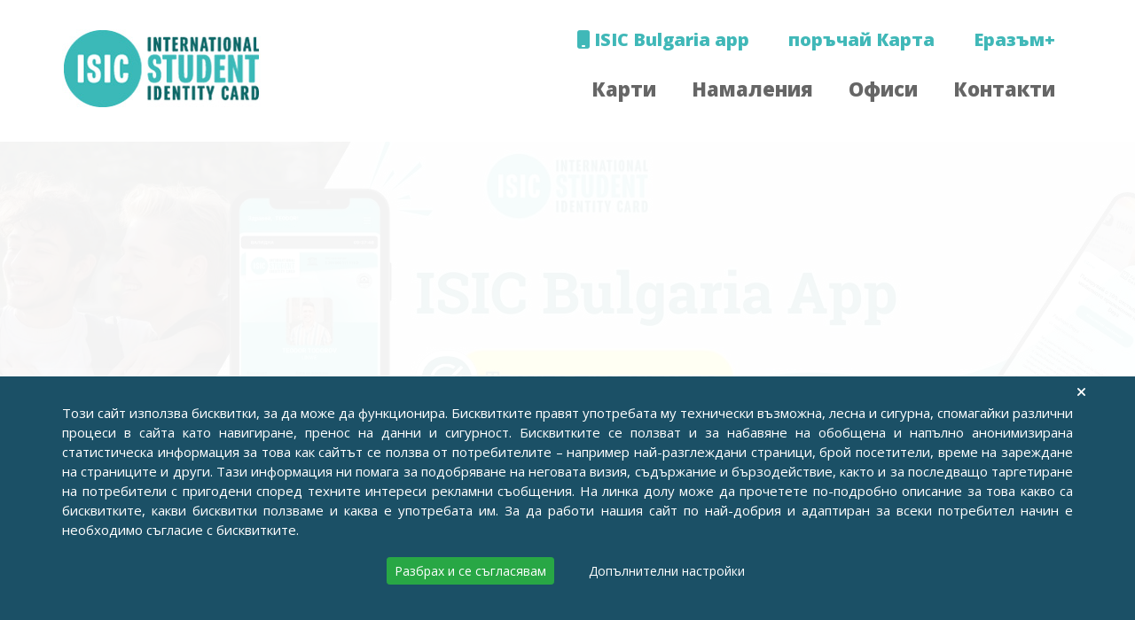

--- FILE ---
content_type: text/html; charset=UTF-8
request_url: https://isic.bg/bileti-solar-easter
body_size: 2117
content:

<!DOCTYPE html>

<html lang="bg" ng-app="isic_app">

<head>
    <meta charset="utf-8">
    <meta http-equiv="X-UA-Compatible" content="IE=edge">

    
<title page-title></title>
<meta name="description" content="" page-description>

<!-- Open Graph / Facebook -->
<meta property="og:type" content="website">
<meta property="og:url" content="https://isic.bg/bileti-solar-easter">
<meta property="og:title" content="ISIC България">
<meta property="og:description" content="">
<meta property="og:image" content="">

<!-- Twitter -->
<meta property="twitter:card" content="summary_large_image">
<meta property="twitter:url" content="https://isic.bg/bileti-solar-easter">
<meta property="twitter:title" content="ISIC България">
<meta property="twitter:description" content="">
<meta property="twitter:image" content="">

    <meta charset="utf-8">

    <meta http-equiv="X-UA-Compatible" content="IE=edge,chrome=1">
    <meta name="viewport" content="width=device-width,initial-scale=1,maximum-scale=1">
	<meta property="fb:pages" content="98603517674" />

    <meta name="fragment" content="!">

    <link rel="shortcut icon" href="/favicon.ico" type="image/x-icon">
	<link rel="icon" href="/favicon.ico" type="image/x-icon">

    <meta http-equiv="cache-control" content="max-age=0"/>
    <meta http-equiv="cache-control" content="no-cache"/>
    <meta http-equiv="expires" content="0"/>
    <meta http-equiv="expires" content="Tue, 01 Jan 1980 1:00:00 GMT"/>
    <meta http-equiv="pragma" content="no-cache"/>

    <base href="/">

    <link rel="stylesheet" href="public/resources/css/bootstrap.min.css?ver=1768882074"><link rel="stylesheet" href="public/resources/css/font-awesome.min.css?ver=1768882074"><link rel="stylesheet" href="public/resources/css/style.css?ver=1768882074"><link rel="stylesheet" href="public/resources/css/responsive.css?ver=1768882074"><link rel="stylesheet" href="https://fonts.googleapis.com/css?family=Open+Sans:300,400,600,700,800&ver=1768882074"><link rel="stylesheet" href="public/resources/js/rs-plugin/css/settings.css?ver=1768882074"><link rel="stylesheet" href="public/resources/js/rs-plugin/css/layers.css?ver=1768882074"><link rel="stylesheet" href="public/resources/js/rs-plugin/css/navigation.css?ver=1768882074"><link rel="stylesheet" href="public/resources/js/angular-ui-switch/angular-ui-switch.min.css?ver=1768882074"><link rel="stylesheet" href="public/bower_components/angular-ui-select/dist/select.min.css?ver=1768882074"><link rel="stylesheet" href="public/bower_components/fancy-box/fancybox-plus/css/jquery.fancybox-plus.css?ver=1768882074"><link rel="stylesheet" href="public/bower_components/angular-bootstrap/ui-bootstrap-csp.css?ver=1768882074"><link rel="stylesheet" href="public/bower_components/sweetalert/dist/sweetalert.css?ver=1768882074"><link rel="stylesheet" href="https://fonts.googleapis.com/icon?family=Material+Icons&ver=1768882074"><link rel="stylesheet" href="public/bower_components/angular-jk-rating-stars/dist/jk-rating-stars.min.css?ver=1768882074"><link rel="stylesheet" href="public/bower_components/angular-tooltips/dist/angular-tooltips.min.css?ver=1768882074"><link rel="stylesheet" href="public/resources/js/angular-ui-notification/dist/angular-ui-notification.css?ver=1768882074"><link rel="stylesheet" href="public/resources/css/angular-auto-complete.css?ver=1768882074"><link rel="stylesheet" href="public/bower_components/leaflet/dist/leaflet.css?ver=1768882074"><link rel="stylesheet" href="public/bower_components/Leaflet.markercluster/dist/MarkerCluster.css?ver=1768882074"><link rel="stylesheet" href="public/bower_components/Leaflet.markercluster/dist/MarkerCluster.Default.css?ver=1768882074">
    <!-- Theme Font -->
    <!-- HTML5 shim and Respond.js for IE8 support of HTML5 elements and media queries -->
    <!-- WARNING: Respond.js doesn't work if you view the page via file:// -->
    <!--[if lt IE 9]>
    <script src="https://oss.maxcdn.com/html5shiv/3.7.2/html5shiv.min.js"></script>
    <script src="https://oss.maxcdn.com/respond/1.4.2/respond.min.js"></script>
    <![endif]-->
<!-- Google tag (gtag.js) -->
<script async src="https://www.googletagmanager.com/gtag/js?id=G-C628ZCF278"></script>
<script>
  window.dataLayer = window.dataLayer || [];
  function gtag(){dataLayer.push(arguments);}
  gtag('js', new Date());

  gtag('config', 'G-C628ZCF278');
</script>
  <link rel="stylesheet" href="https://cdnjs.cloudflare.com/ajax/libs/font-awesome/6.5.0/css/all.min.css">
</head>

<body>

<!-- Header -->
<isic-header></isic-header>
<!-- ./Header -->

<ui-view></ui-view>

<!-- Footer -->
<isic-footer></isic-footer>
<!-- ./Footer -->

<script src="public/bower_components/jquery/dist/jquery.min.js?t=1768882074"></script><script src="//cdnjs.cloudflare.com/ajax/libs/angular.js/1.8.3/angular.min.js?t=1768882074"></script><script src="//cdnjs.cloudflare.com/ajax/libs/angular-animate/1.8.3/angular-animate.min.js?t=1768882074"></script><script src="//cdnjs.cloudflare.com/ajax/libs/angular-sanitize/1.8.3/angular-sanitize.min.js?t=1768882074"></script><script src="//cdnjs.cloudflare.com/ajax/libs/angular-route/1.8.3/angular-route.min.js?t=1768882074"></script><script src="//cdnjs.cloudflare.com/ajax/libs/angular-cookies/1.8.3/angular-cookies.min.js?t=1768882074"></script><script src="//cdnjs.cloudflare.com/ajax/libs/moment.js/2.29.1/moment.min.js?t=1768882074"></script><script src="//cdnjs.cloudflare.com/ajax/libs/angular-ui-router/1.1.0/angular-ui-router.min.js?t=1768882074"></script><script src="//cdnjs.cloudflare.com/ajax/libs/lodash.js/4.17.20/lodash.min.js?t=1768882074"></script><script src="//cdnjs.cloudflare.com/ajax/libs/ng-meta/1.0.0/ngMeta.min.js?t=1768882074"></script><script src="public/bower_components/angular-bootstrap/ui-bootstrap-tpls.js?t=1768882074"></script><script src="public/bower_components/angular-tooltips/dist/angular-tooltips.min.js?t=1768882074"></script><script src="public/bower_components/angular-simple-logger/dist/angular-simple-logger.light.min.js?t=1768882074"></script><script src="public/bower_components/leaflet/dist/leaflet.js?t=1768882074"></script><script src="public/bower_components/Leaflet.markercluster/dist/leaflet.markercluster.js?t=1768882074"></script><script src="public/bower_components/ui-leaflet/dist/ui-leaflet.min.js?t=1768882074"></script><script src="public/resources/js/angular-ui-switch/angular-ui-switch.min.js?t=1768882074"></script><script src="public/resources/js/angular-auto-complete.js?t=1768882074"></script><script src="public/bower_components/angular-ui-select/dist/select.min.js?t=1768882074"></script><script src="public/resources/js/rs-plugin/js/jquery.themepunch.tools.min.js?t=1768882074"></script><script src="public/resources/js/rs-plugin/js/jquery.themepunch.revolution.min.js?t=1768882074"></script><script src="public/resources/js/rs-plugin/js/extensions/revolution.extension.actions.min.js?t=1768882074"></script><script src="public/resources/js/rs-plugin/js/extensions/revolution.extension.carousel.min.js?t=1768882074"></script><script src="public/resources/js/rs-plugin/js/extensions/revolution.extension.kenburn.min.js?t=1768882074"></script><script src="public/resources/js/rs-plugin/js/extensions/revolution.extension.layeranimation.min.js?t=1768882074"></script><script src="public/resources/js/rs-plugin/js/extensions/revolution.extension.migration.min.js?t=1768882074"></script><script src="public/resources/js/rs-plugin/js/extensions/revolution.extension.navigation.min.js?t=1768882074"></script><script src="public/resources/js/rs-plugin/js/extensions/revolution.extension.parallax.min.js?t=1768882074"></script><script src="public/resources/js/rs-plugin/js/extensions/revolution.extension.slideanims.min.js?t=1768882074"></script><script src="public/resources/js/rs-plugin/js/extensions/revolution.extension.video.min.js?t=1768882074"></script><script src="public/bower_components/angular-revolution/release/angular-revolution.js?t=1768882074"></script><script src="public/resources/js/angular-google-analytics/dist/angular-google-analytics.min.js?t=1768882074"></script><script src="public/resources/js/ng-file-upload/ng-file-upload-all.js?t=1768882074"></script><script src="public/bower_components/sweetalert/dist/sweetalert.min.js?t=1768882074"></script><script src="public/bower_components/ngSweetAlert/SweetAlert.min.js?t=1768882074"></script><script src="public/bower_components/fancy-box/fancybox-plus/dist/jquery.fancybox-plus.min.js?t=1768882074"></script><script src="public/bower_components/fancy-box/angular-fancybox-plus/js/angular-fancybox-plus.js?t=1768882074"></script><script src="public/bower_components/angular-jk-rating-stars/dist/jk-rating-stars.min.js?t=1768882074"></script><script src="public/resources/js/angular-ui-notification/dist/angular-ui-notification.min.js?t=1768882074"></script><script src="public/config/config.js?t=1768882074"></script><script src="public/app.js?t=1768882074"></script><script src="public/components/routes/routs.js?t=1768882074"></script><script src="public/components/controllers/home/home.client.controller.js?t=1768882074"></script><script src="public/components/controllers/offices.client.controller.js?t=1768882074"></script><script src="public/components/controllers/discount.client.controller.js?t=1768882074"></script><script src="public/components/controllers/discounts.client.controller.js?t=1768882074"></script><script src="public/components/controllers/news.client.controller.js?t=1768882074"></script><script src="public/components/controllers/news-list.client.controller.js?t=1768882074"></script><script src="public/components/controllers/contacts.client.controller.js?t=1768882074"></script><script src="public/components/controllers/cards.client.controller.js?t=1768882074"></script><script src="public/components/controllers/card.client.controller.js?t=1768882074"></script><script src="public/components/controllers/footer.client.controller.js?t=1768882074"></script><script src="public/components/controllers/page.client.controller.js?t=1768882074"></script><script src="public/components/controllers/seo.client.controller.js?t=1768882074"></script><script src="public/components/controllers/cookies.client.controller.js?t=1768882074"></script><script src="public/components/controllers/studentski/studentski_up.client.controller.js?t=1768882074"></script><script src="public/components/controllers/order/select.client.controller.js?t=1768882074"></script><script src="public/components/controllers/order/isicOrder.client.controller.js?t=1768882074"></script><script src="public/components/controllers/order/isicOrderNew.client.controller.js?t=1768882074"></script><script src="public/components/controllers/order/iticOrder.client.controller.js?t=1768882074"></script><script src="public/components/controllers/order/studentsOrder.client.controller.js?t=1768882074"></script><script src="public/components/controllers/order/successOrder.client.controller.js?t=1768882074"></script><script src="public/components/controllers/order/payments.client.controller.js?t=1768882074"></script><script src="public/components/controllers/activation/activation.client.controller.js?t=1768882074"></script><script src="public/components/directives/header.directive.js?t=1768882074"></script><script src="public/components/directives/footer.directive.js?t=1768882074"></script><script src="public/components/directives/single-discount.directive.js?t=1768882074"></script><script src="public/components/directives/single-news.directive.js?t=1768882074"></script><script src="public/components/directives/category-discount.directive.js?t=1768882074"></script><script src="public/components/directives/discounts-group.directive.js?t=1768882074"></script><script src="public/components/directives/page-title.js?t=1768882074"></script><script src="public/components/directives/page-description.js?t=1768882074"></script><script src="public/components/services/discounts.service.js?t=1768882074"></script><script src="public/components/services/offices.service.js?t=1768882074"></script><script src="public/components/services/news.service.js?t=1768882074"></script><script src="public/components/services/cards.service.js?t=1768882074"></script><script src="public/components/services/common.service.js?t=1768882074"></script><script src="public/components/services/stats.service.js?t=1768882074"></script><script src="public/bower_components/angular-revolution/release/angular-revolution.min.js?t=1768882074"></script>
</body>
</html>




--- FILE ---
content_type: text/html; charset=UTF-8
request_url: https://isic.bg/public/components/views/shared/header.client.view.html
body_size: 971
content:
<header>

    <div class="menu-overlay" ng-class="menuStatus ? 'menu-overlay-hide': 'menu-overlay-show'">

        <ul ng-show="!topLevelMenu">
            <li ng-click="loadSelectedPage('direct', 'app', {});"><i class="fa fa-mobile" aria-hidden="true"></i> ISIC Bulgaria
                app
            </li>
            <!--<li ng-click="loadSelectedPage('direct', 'orders', {});" ui-sref="orders">поръчай Карта</li> -->
            <li ><a href="https://my.isic.bg" rel="noopener noreferrer">поръчай Карта</a></li>
            <li ng-click="loadSelectedPage('direct', 'page', {'seo_url' : 'erasmus-info'});">Еразъм+</li>
            <li ng-click="loadSelectedPage('direct', 'cards', {});">Карти</li>
            <li ng-click="loadSelectedPage('direct', 'discounts', {});">Намаления</li>
            <li ng-click="loadSelectedPage('direct', 'offices', {});">Офиси</li>
            <li ng-click="loadSelectedPage('direct', 'contacts', {});">Контакти</li>
        </ul>

     
    </div>

    <div class="header-top md-hidden">
        <div class="container">
            <div class="row">
                <div class="col-12">
                    <ul>
                        <li>
                            <a class="nav-link" ui-sref="app" rel="noopener noreferrer"><i class="fa fa-mobile" aria-hidden="true"></i>
                                ISIC Bulgaria app</a>
                        </li>
                        <li>
                            <a href="https://my.isic.bg" rel="noopener noreferrer">поръчай Карта</a>
                        </li>
                        <li>
                            <a ui-sref="page({'seo_url' : 'erasmus-info'})" rel="noopener noreferrer">Еразъм+</a>
                        </li>
                    </ul>
                </div>
            </div>
        </div>

    </div>
    <nav class="navbar navbar-expand-lg navbar-light">
        <div class="container">
            <a class="navbar-brand" ui-sref="home" rel="noopener noreferrer"><img src="./public/resources/assets/images/site_logo.jpg" alt="ISIC Logo"/></a>
            <button class="navbar-toggler" type="button" ng-click="handleMobileMenu();">

                <i ng-if="!menuStatus" style="font-size: 27px;color: #40b8b8" class="fa fa-bars" aria-hidden="true"></i>
                <i ng-if="menuStatus" style="font-size: 27px;color: #40b8b8" class="fa fa-times" aria-hidden="true"></i>

                <span class="glyphicon glyphicon-remove"></span>
            </button>

            <div class="collapse navbar-collapse" id="navbarSupportedContent">
                <ul class="navbar-nav ml-auto">
                    <li class="nav-item ">
                        <a class="nav-link" ui-sref="cards" rel="noopener noreferrer">Карти</a>
                    </li>
                    <li class="nav-item ">
                        <a class="nav-link" ui-sref="discounts"
                           ui-sref-opts="{reload: true, notify: true, location: true, inherit: false}" rel="noopener noreferrer">Намаления</a>
                    </li>

                
                    <li class="nav-item ">
                        <a class="nav-link" ui-sref="offices" rel="noopener noreferrer">Офиси</a>
                    </li>
                    <li class="nav-item ">
                        <a class="nav-link" ui-sref="contacts" rel="noopener noreferrer">Контакти</a>
                    </li>
                </ul>
            </div>
        </div>


    </nav>
</header>


--- FILE ---
content_type: text/html; charset=UTF-8
request_url: https://isic.bg/public/components/views/shared/footer.client.view.html
body_size: 2066
content:
<footer ng-controller="FooterController as vm">
    <div class="footer-top sec-pad">
        <div class="container">
            <div class="row">
                <div class="col-lg-8 col-md-6">
                    <div class="footer-brands">
                        <div class="row">

                        
                            <div class="col-3">
                                <a href="https://usitcolours.bg/bg" target="_blank"><img class="full-width"
                                                                                         src="./public/resources/assets/images/brand-4.jpg"
                                                                                         alt="usit logo"/></a>
                            </div>

                             <!--  <div class="col-3">
                                <a href="https://isic.bg/page/erasmus-info"><img class="full-width"
                                                                                 src="./public/resources/assets/images/erasmus.jpg"
                                                                                 alt="erasmus"/></a>

                            </div> -->
                            
                        </div>
                    </div>
                </div>
                <div class="col-lg-4 col-md-6">
                    <div class="footer-social text-right">
                        <h3>Следвайте ни:</h3>
                        <a href="https://www.facebook.com/isicbulgaria" target="_blank"><img
                                src="./public/resources/assets/images/fb.png" alt="facebook"/></a>
                        <a href="https://www.instagram.com/isicbulgaria/" target="_blank"><img
                                src="./public/resources/img/instagram.png" width="40" alt="instagram"/></a>
                    </div>
                </div>
            </div>
        </div>
    </div>
    <div class="footer-mid xs-hidden sec-pad">
        <div class="container">
            <div class="footer-list">

                <ul ng-repeat="column in vm.columnArray">
                    <li ng-repeat="record in column">
                        <a ng-if="record.seo_url" ui-sref="page({'seo_url': record.seo_url})" rel="noopener noreferrer">{{record.title}}</a>
                        <a ng-if="record.internal_url" ng-href="{{record.internal_url}}" rel="noopener noreferrer">{{record.title}}</a>
                    </li>
                </ul>
            </div>
        </div>
    </div>
    <div class="footer-bottom">
        <div class="container">
<p class="nm"><a href="https://isic.bg/page/about-us" rel="noopener noreferrer">За нас</a> |<a href="https://isic.bg/page/terms" rel="noopener noreferrer">Общи условия</a> | <a href='https://isic.bg/page/privacy-notice' rel="noopener noreferrer">Защита на лични данни</a> | All international discounts on <a href="https://isic.org" target="_blank"><strong>isic.org</strong></a></p>
            <div class="row">
                <div class="col-md-9">
                    <p class="copyright">
                        ©2023 Всички права запазени ISIC Bulgaria, част от <a href="https://www.gtsalive.com" target="_blank"><img src="https://isic.bg/img/GTS-ALIVE_Group_logo.png" alt="GTC ALIVE GROUP" height="40"></a>
                    </p>
                </div>
                <div class="col-md-3">
                    <p class="design-by">
                        website Design <a href="https://bydanish.com" target="_blank" rel="nofollow"><img
                            src="./public/resources/assets/images/design.png"
                            alt="design"/></a>
                    </p>
                </div>
            </div>
        </div>
    </div>

  

    <div class="cookies-info-message" ng-if="showCookiesInfo" style="padding-bottom: 40px;">
        <div class="container cookies-info-wrap" style="position: relative">
            <i class="fa fa-times" aria-hidden="true"
               style="color: white;position: absolute;right: 0px;top: 0;cursor: pointer" ng-click="hideWindow()"></i>
            <div class="row">
                <div class="col-lg-12 ">
                      
                    Този сайт използва бисквитки, за да може да функционира. Бисквитките правят употребата му технически
                    възможна, лесна и сигурна, спомагайки различни процеси в сайта като навигиране, пренос на данни и
                    сигурност.
                    Бисквитките се ползват и за набавяне на обобщена и напълно анонимизирана статистическа информация за
                    това
                    как сайтът се ползва от потребителите – например най-разглеждани страници, брой посетители, време на
                    зареждане на страниците и други. Тази информация ни помага за подобряване на неговата визия,
                    съдържание
                    и
                    бързодействие, както и за последващо таргетиране на потребители с пригодени според техните интереси
                    рекламни
                    съобщения. На линка долу може да прочетете по-подробно описание за това какво са бисквитките, какви
                    бисквитки ползваме и каква е употребата им. За да работи нашия сайт по най-добрия и адаптиран за
                    всеки
                    потребител начин е необходимо съгласие с бисквитките.
                  
                </div>
                <div class="col-lg-12 cookies-large-screen-buttons-wrap">
                    <div class="row">
                        <div class="col-lg-6 cookie-button-add">
                            <button class="btn btn-success btn-sm" ng-click="setCookies('all')">Разбрах и се съгласявам
                            </button>
                        </div>
                        <div class="col-lg-6 cookie-button-reset">
                            <a ui-sref="cookies" class="btn btn-link btn-sm" style="color: white">Допълнителни настройки</a>
                        </div>
                    </div>
                </div>

                <div class="col-lg-12 cookies-small-screen-buttons-wrap">
                    <div class="col-lg-6 cookie-button-add">
                        <button class="btn btn-success btn-xs" style="cursor: pointer" ng-click="setCookies('all')">Разбрах и се съгласявам
                        </button>
                    </div>
                    <div class="col-lg-6 cookie-button-reset">
                        <a ui-sref="cookies" class="btn btn-link btn-xs" style="color: white">Допълнителни настройки</a>
                    </div>
                </div>
            </div>
        </div>
    </div>
</footer>


--- FILE ---
content_type: text/html; charset=UTF-8
request_url: https://isic.bg/public/components/views/home/home.client.view.html
body_size: 3058
content:
<div class="content-section">
    <div class="rev_slider_wrapper">
        <div rev-slider style="display:none"
             id="rev_slider"
             class="rev_slider tp-overflow-hidden"
             data-version="5.1.1RC"
             slider-Type="{{vm.slider.sliderType}}"
             slider-Layout="{{vm.slider.sliderLayout}}"
             responsive-Levels="{{vm.slider.responsiveLevels}}"
             gridwidth="{{vm.slider.gridwidth}}"
             gridheight="{{vm.slider.gridheight}}"
             auto-Height="{{vm.slider.autoHeight}}"
             min-Height="{{vm.slider.minHeight}}"
             full-Screen-Offset-Container="{{vm.slider.fullScreenOffsetContainer}}"
             full-Screen-Offset="{{vm.slider.fullScreenOffset}}"
             delay="{{vm.slider.delay}}"
             disable-Progress-Bar="{{vm.slider.disableProgressBar}}"
             start-Delay="{{vm.slider.startDelay}}"
             stop-After-Loops="{{vm.slider.stopAfterLoops}}"
             stop-At-Slide="{{vm.slider.stopAtSlide}}"
             view-Port="{{vm.slider.viewPort}}"
             lazy-Type="{{vm.slider.lazyType}}"
             dotted-Overlay="{{vm.slider.dottedOverlay}}"
             shadow="{{vm.slider.shadow}}"
             spinner="{{vm.slider.spinner}}"
             hide-All-Caption-At-Lilmit="{{vm.slider.hideAllCaptionAtLilmit}}"
             hide-Caption-At-Limit="{{vm.slider.hideCaptionAtLimit}}"
             hide-Slider-At-Limit="{{vm.slider.hideSliderAtLimit}}"
             debug-Mode="{{vm.slider.debugMode}}"
             extensions="{{vm.slider.extensions}}"
             extensionssuffix="{{vm.slider.extensions_suffix}}"
             fallbacks="{{vm.slider.fallbacks}}"
             parallax="{{vm.slider.parallax}}"
             rev-Carousel="{{vm.slider.carousel}}"
             navigation="{{vm.slider.navigation}}"
             js-File-Location="{{vm.slider.jsFileLocation}}"
             visibility-Levels="{{vm.slider.visibilityLevels}}"
             hide-Thumbs-On-Mobile="{{vm.slider.hideThumbsOnMobile}}"
             slides="vm.slider.slides"
             slider-Template-Url="./public/components/views/home/slider/slider.tpl.html"
        >
        </div>
    </div>
</div>

<!-- Top Search -->
<section class="top-search sec-pad">
    <div class="container">
        <div class="row">
            <div class="col-12">
                <h2 class="sec-title-1 text-center">намери Намаление</h2>
            </div>
        </div>

        <div class="row">

            
			<!-- <div class="col-lg-7 col-md-6"> banner-->
			<div class="col-lg-12 col-md-12">
                <form>
                    <div class="row">
                        <div class="col-md-12">
                            <div class="form-group">
                                <div class="input-group mb-3">
                                    <div class="input-group-prepend bg-cyan">
                                        <span class="input-group-addon fa fa-map-pin"></span>
                                    </div>

                                    <select class="custom-select form-control bg-cyan" ng-model="vm.filter.towns">
                                        <option value="Всички">Всички</option>
                                        <option ng-repeat="x in vm.townsList">{{x}}</option>
                                    </select>
                                </div>
                            </div>
                        </div>
                    </div>
                    <div class="row">
                        <div class="col-lg-6 col-md-12 col-sm-12 col-xs-12">
                            <div class="">
                                <div class="input-group mb-3">
                                    <div class="input-group-prepend bg-cyan">
                                        <span class="input-group-addon fa fa-bookmark"></span>
                                    </div>
                                    <select class="custom-select form-control bg-cyan" required
                                            ng-model="vm.filter.categories">
                                        <option value="Всички">Всички категории</option>
                                        <option ng-repeat="x in vm.categoriesList" value="{{x.seo}}">{{x.title}}
                                        </option>
                                    </select>
                                </div>
                            </div>
                        </div>
                        <div class="col-lg-2 col-md-6 col-sm-12 col-xs-12 filter-checkbox-wrap first-wrap">

                            <div class="form-check ">
                                <input class="form-check-input" id="isic_check" type="checkbox"
                                       ng-model="vm.filter.isic"
                                       ng-true-value="'yes'" ng-false-value="'no'">
                                <label class="form-check-label" for="isic_check">ISIC
                                </label>
                                <i class="fa fa-info-circle" aria-hidden="true" tooltip-size="large" tooltips
                                   tooltip-template="{{vm.tooltip.isic}}"></i>
                            </div>
                            <div class="form-check ">
                                <input class="form-check-input" id="itic_check" type="checkbox"
                                       ng-model="vm.filter.itic"
                                       ng-true-value="'yes'" ng-false-value="'no'">
                                <label class="form-check-label" for="itic_check">ITIC
                                </label>
                                <i class="fa fa-info-circle" aria-hidden="true" tooltip-size="large" tooltips
                                   tooltip-template="{{vm.tooltip.itic}}"></i>

                            </div>
                        </div>
                        <div class="col-md-6 col-lg-4 filter-checkbox-wrap last-wrap">
                            <div class="form-check">
                                <input class="form-check-input" id="online_check" type="checkbox"
                                       ng-model="vm.filter.online"
                                       ng-true-value="'yes'" ng-false-value="'no'">
                                <label class="form-check-label" for="online_check">Онлайн намаления
                                </label>
                                <i class="fa fa-info-circle" aria-hidden="true" tooltip-size="large" tooltips
                                   tooltip-template="{{vm.tooltip.online}}"></i>
                            </div>
                        </div>
                    </div>
                    <div class="row">
                        <div class="col-md-12">
                            <div class="form-group">
                                <div class="input-group mb-3">
                                    <div class="input-group-prepend bg-cyan">
                                        <span class="input-group-addon fa fa-pencil"></span>
                                    </div>
                                    <input type="text" class="form-control bg-cyan" placeholder="Ключова дума"
                                           ng-model="vm.filter.keyword">
                                </div>
                            </div>
                        </div>
                        <div class="col-md-12">

                            <div class="form-group">
                                <div class="row">
                                    <div class="col-md-6">
                                        <button ng-click="vm.search()"
                                                class="btn btn-primary btn--theme text-center btn--full-width"><i
                                                class="fa fa-search"></i>търси
                                        </button>
                                    </div>
                                    <div class="col-md-6 text-right">
                                        <a href="" ng-click="vm.clearFilter();" class="arrow-link">виж всички <i
                                                class="fa fa-chevron-circle-right"></i></a>
                                    </div>
                                </div>
                            </div>
                        </div>
                    </div>
                </form>
            </div>
			<!--
         <div class="col-lg-5 col-md-6">
                <a href="https://istyle.bg/back-to-school/" target="_blank">
                    <img style="max-width: 100%" src="./public/resources/img/home_banner.jpg"/>
                </a>
            </div> -->

        </div>

        <!--<div class="top-search-form" ng-if="!vm.test">-->
            <!--<form>-->
                <!--<div class="row">-->
                    <!--<div class="col-md-6">-->
                        <!--<div class="form-group">-->
                            <!--<div class="input-group mb-3">-->
                                <!--<div class="input-group-prepend bg-cyan">-->
                                    <!--<span class="input-group-addon fa fa-map-pin"></span>-->
                                <!--</div>-->

                                <!--<select class="custom-select form-control bg-cyan" ng-model="vm.filter.towns">-->
                                    <!--<option value="Всички">Всички</option>-->
                                    <!--<option ng-repeat="x in vm.townsList">{{x}}</option>-->
                                <!--</select>-->
                            <!--</div>-->
                        <!--</div>-->
                    <!--</div>-->
                    <!--<div class="col-md-6">-->
                        <!--<div class="form-group">-->
                            <!--<div class="input-group mb-3">-->
                                <!--<div class="input-group-prepend bg-cyan">-->
                                    <!--<span class="input-group-addon fa fa-pencil"></span>-->
                                <!--</div>-->
                                <!--<input type="text" class="form-control bg-cyan" placeholder="Ключова дума"-->
                                       <!--ng-model="vm.filter.keyword">-->
                            <!--</div>-->
                        <!--</div>-->
                    <!--</div>-->
                <!--</div>-->
                <!--<div class="row">-->
                    <!--<div class="col-md-3">-->
                        <!--<div class="form-group">-->
                            <!--<div class="input-group mb-3">-->
                                <!--<div class="input-group-prepend bg-cyan">-->
                                    <!--<span class="input-group-addon fa fa-bookmark"></span>-->
                                <!--</div>-->
                                <!--<select class="custom-select form-control bg-cyan" required-->
                                        <!--ng-model="vm.filter.categories">-->
                                    <!--<option value="Всички">Всички категории</option>-->
                                    <!--<option ng-repeat="x in vm.categoriesList" value="{{x.seo}}">{{x.title}}</option>-->
                                <!--</select>-->
                            <!--</div>-->
                        <!--</div>-->
                    <!--</div>-->
                    <!--<div class="col-md-1 filter-checkbox-wrap">-->
                        <!--<div class="form-check ">-->
                            <!--<input class="form-check-input" id="isic_check" type="checkbox" ng-model="vm.filter.isic"-->
                                   <!--ng-true-value="'yes'" ng-false-value="'no'">-->
                            <!--<label class="form-check-label" for="isic_check">ISIC-->
                            <!--</label>-->
                            <!--<i class="fa fa-info-circle" aria-hidden="true" tooltip-size="large" tooltips-->
                               <!--tooltip-template="{{vm.tooltip.isic}}"></i>-->
                        <!--</div>-->
                        <!--<div class="form-check ">-->
                            <!--<input class="form-check-input" id="itic_check" type="checkbox" ng-model="vm.filter.itic"-->
                                   <!--ng-true-value="'yes'" ng-false-value="'no'">-->
                            <!--<label class="form-check-label" for="itic_check">ITIC-->
                            <!--</label>-->
                            <!--<i class="fa fa-info-circle" aria-hidden="true" tooltip-size="large" tooltips-->
                               <!--tooltip-template="{{vm.tooltip.itic}}"></i>-->

                        <!--</div>-->
                    <!--</div>-->
                    <!--<div class="col-md-2 filter-checkbox-wrap">-->
                        <!--<div class="form-check">-->
                            <!--<input class="form-check-input" id="online_check" type="checkbox"-->
                                   <!--ng-model="vm.filter.online"-->
                                   <!--ng-true-value="'yes'" ng-false-value="'no'">-->
                            <!--<label class="form-check-label" for="online_check">Онлайн намаления-->
                            <!--</label>-->
                            <!--<i class="fa fa-info-circle" aria-hidden="true" tooltip-size="large" tooltips-->
                               <!--tooltip-template="{{vm.tooltip.online}}"></i>-->
                        <!--</div>-->
                    <!--</div>-->
                    <!--<div class="col-md-6">-->

                        <!--<div class="form-group">-->
                            <!--<div class="row">-->
                                <!--<div class="col-md-6">-->
                                    <!--<button ng-click="vm.search()"-->
                                            <!--class="btn btn-primary btn&#45;&#45;theme text-center btn&#45;&#45;full-width"><i-->
                                            <!--class="fa fa-search"></i>търси-->
                                    <!--</button>-->
                                <!--</div>-->
                                <!--<div class="col-md-6 text-right">-->
                                    <!--<a href="" ng-click="vm.clearFilter();" class="arrow-link">виж всички <i-->
                                            <!--class="fa fa-chevron-circle-right"></i></a>-->
                                <!--</div>-->
                            <!--</div>-->
                        <!--</div>-->
                    <!--</div>-->
                <!--</div>-->
            <!--</form>-->
        <!--</div>-->
    </div>
</section>
<!-- ./Top Search -->

<!-- Discount -->
<section class="discount sec-pad">
    <div class="container">
        <div class="row">
            <div class="col-lg-6 home-col-6">
                <div class="top-discount">
                    <h2 class="sec-title-2 type-black">топ Намаления</h2>

                    <single-discount discount="discount" ng-repeat="discount in vm.discounts.top"></single-discount>

                    <!--<h3 class="text-center" ui-sref="discounts">виж най-популярните Намаления</h3>-->
                </div>
            </div>
            <div class="col-lg-6 home-col-6">
                <div class="new-discount">
                    <h2 class="sec-title-2 type-grey">нови Намаления</h2>
                    <!-- Discount Single Start -->
                    <single-discount discount="discount" ng-repeat="discount in vm.discounts.last"></single-discount>
                    <!-- Discount Single End -->

                    <!--<h3 class="text-center" ui-sref="discounts">виж най-новите Намаления</h3>-->
                </div>
            </div>
        </div>
    </div>
</section>
<!-- ./Discount -->

<!-- News -->
<section class="news sec-pad">
    <div class="container">
        <div class="row">
            <div class="col-lg-9">
                <h2 class="sec-title-2 color-theme">Новини <span style="cursor: pointer" class="pull-right"
                                                                 ui-sref="news">виж всички новини</span></h2>
                <div class="row">
                    <div class="col-md-6" ng-repeat="n in vm.news">
                        <!-- News Single -->
                        <single-news type="'news'" news="n"></single-news>
                        <!-- ./News Single -->
                    </div>
                </div>

                <hr />
                <h2 class="sec-title-2 color-theme">Блог публикации <span style="cursor: pointer" class="pull-right"
                                                                 ui-sref="blog">виж всички публикации</span></h2>
                <div class="row">
                    <div class="col-md-6" ng-repeat="n in vm.blog">
                        <!-- News Single -->
                        <single-news type="'blog'" news="n"></single-news>
                        <!-- ./News Single -->
                    </div>
                </div>

            </div>
            <div class="col-lg-3 md-hidden">
                <!--<div class="widget-single">-->
                <!--<img class="full&#45;&#45;width" src="./public/resources/assets/images/w-1.png" alt=""/>-->
                <!--</div>-->
                <!--<div class="widget-single">-->
                <!--<img class="full&#45;&#45;width" src="./public/resources/assets/images/w-2.png" alt=""/>-->
                <!--</div>-->
                <div class="widget-single">
                    <img ui-sref="app" style="cursor: pointer" class="full--width"
                         src="./public/resources/assets/images/w-3.png" alt="app"/><br/><br/>
                   <a href="https://isic.bg/cards/order"><img style="cursor: pointer" class="full--width"
                         src="./public/resources/assets/images/digitalbanner.jpg" alt="поръчай дигитална карта"/></a>
                </div>
            </div>
        </div>

    </div>

</section>
<!-- ./News -->

<!-- App Download -->
<section class="app-download sec-pad">
    <div class="container">
        <div class="row">
            <div class="col-lg-6">
                <h2 class="sec-title-2 type-white">Научавай първи за намаленията!</h2>
                <p>
                    Свали <b>безплатното ISIC Bulgaria app</b> за твоя мобилен телефон и започни да търсиш ISIC
                    намаления около теб, както и да се възползваш от специални оферти, единствено с Виртуална ISIC
                    карта!
                </p>
                <a ui-sref="app">повече информация<span><i>ТУК</i></span></a>
            </div>
            <div class="col-lg-6">
                <img class="app-img" src="./public/resources/assets/images/app-1.png" alt=""/>
            </div>
        </div>
    </div>
</section>
<!-- ./App Download -->


--- FILE ---
content_type: text/html; charset=UTF-8
request_url: https://isic.bg/public/components/views/home/slider/slider.tpl.html
body_size: 1678
content:
<ul>
    <li data-transition="fade" ui-sref="app" style="cursor: pointer">

        <!-- SLIDE'S MAIN BACKGROUND IMAGE -->
        <img src="https://isic.bg/public/resources/assets/images/slider/ISIC_Bulgaria_app.jpg"
             alt="ISIC Bulgaria app"
             class="rev-slidebg"
             data-bgposition="center center"
             data-bgfit="cover"
             data-bgrepeat="no-repeat"
             data-bgparallax="7"
             class="rev-slidebg"
			 data-no-retina>
    </li>


 <li data-transition="fade" onclick="window.open('https://isic.bg/discounts/samsung_onlinestore', '_blank');" style="cursor: pointer">

        <!-- SLIDE'S MAIN BACKGROUND IMAGE -->
        <img src="https://isic.bg/public/resources/assets/images/slider/samsung.jpg"
             alt="samsung"
             class="rev-slidebg"
             data-bgposition="center center"
             data-bgfit="cover"
             data-bgrepeat="no-repeat"
             data-bgparallax="6"
             class="rev-slidebg"
			 data-speed="100"
			data-start="1500"
			data-masterspeed="1000"
			 data-no-retina>
    </li>
 <li data-transition="fade" onclick="window.open('https://isic.bg/discounts/voltpremiumtaxi', '_blank');" style="cursor: pointer">

        <!-- SLIDE'S MAIN BACKGROUND IMAGE -->
        <img src="https://isic.bg/public/resources/assets/images/slider/banner_isic_volt.jpg"
             alt="volt"
             class="rev-slidebg"
             data-bgposition="center center"
             data-bgfit="cover"
             data-bgrepeat="no-repeat"
             data-bgparallax="6"
             class="rev-slidebg"
			 data-speed="100"
			data-start="1500"
			data-masterspeed="1000"
			 data-no-retina>
    </li>

 <li data-transition="fade" onclick="window.open('https://isic.bg/discounts/getyourguide', '_blank');" style="cursor: pointer">

        <!-- SLIDE'S MAIN BACKGROUND IMAGE -->
        <img src="https://isic.bg/public/resources/assets/images/slider/GetYourGuide.jpg"
             alt="GetYourGuide"
             class="rev-slidebg"
             data-bgposition="center center"
             data-bgfit="cover"
             data-bgrepeat="no-repeat"
             data-bgparallax="6"
             class="rev-slidebg"
			 data-speed="100"
			data-start="1500"
			data-masterspeed="1000"
			 data-no-retina>
    </li>

 <li data-transition="fade" onclick="window.open('https://isic.bg/discounts/house-online-shop', '_blank');" style="cursor: pointer">

        <!-- SLIDE'S MAIN BACKGROUND IMAGE -->
        <img src="https://isic.bg/public/resources/assets/images/slider/House.jpg"
             alt="house"
             class="rev-slidebg"
             data-bgposition="center center"
             data-bgfit="cover"
             data-bgrepeat="no-repeat"
             data-bgparallax="6"
             class="rev-slidebg"
			 data-speed="100"
			data-start="1500"
			data-masterspeed="1000"
			 data-no-retina>
    </li>


 <li data-transition="fade" onclick="window.open('https://www.facebook.com/isicbulgaria/', '_blank');" style="cursor: pointer">

        <!-- SLIDE'S MAIN BACKGROUND IMAGE -->
        <img src="https://isic.bg/public/resources/assets/images/slider/slider4.jpg"
             alt="fb"
             class="rev-slidebg"
             data-bgposition="center center"
             data-bgfit="cover"
             data-bgrepeat="no-repeat"
             data-bgparallax="6"
             class="rev-slidebg"
			 data-speed="100"
			data-start="1500"
			data-masterspeed="1000"
			 data-no-retina>
    </li>

 

<li data-transition="fade" onclick="window.open('https://isic.bg/discounts/petrol', '_self');" style="cursor: pointer">

        <!-- SLIDE'S MAIN BACKGROUND IMAGE -->
        <img src="https://isic.bg/public/resources/assets/images/slider/petrol.jpg"
             alt="petrol"
             class="rev-slidebg"
             data-bgposition="center center"
             data-bgfit="cover"
             data-bgrepeat="no-repeat"
             data-bgparallax="7"
             class="rev-slidebg"
			 data-no-retina>
    </li>

	

	
	<!-- END SLIDE -->

    <!--<li-->
            <!--data-index="rs-1255"-->
            <!--data-transition="fade"-->
            <!--data-slotamount="7"-->
            <!--data-easein="default"-->
            <!--data-easeout="default"-->
            <!--data-masterspeed="1500"-->
            <!--data-thumb="core/templates/default/images/sliders/newspaper_bg1-320x200.jpg"-->
            <!--data-rotate="0"-->
            <!--data-fstransition="fade"-->
            <!--data-fsmasterspeed="1000"-->
            <!--data-fsslotamount="7"-->
            <!--data-saveperformance="off"-->
            <!--data-title=""-->
            <!--data-description=""-->
    <!--&gt;-->

        <!--&lt;!&ndash; SLIDE'S MAIN BACKGROUND IMAGE &ndash;&gt;-->
        <!--<img src="https://youthcard.bg/public/resources/img/slider/4.jpg"-->
             <!--data-bgposition="center center"-->
             <!--data-bgfit="cover"-->
             <!--data-bgrepeat="no-repeat"-->
             <!--data-bgparallax="5"-->
             <!--class="rev-slidebg"-->
             <!--data-no-retina-->
        <!--&gt;-->

        <!--<div class="tp-caption tp-resizeme furtherclasses"-->
             <!--data-ui-sref="frontPage.services.csc"-->
             <!--id="slide-1103-layer-1"-->
             <!--data-x="['left','left','left','left']"-->
             <!--data-hoffset="['100',100',100',40']"-->
             <!--data-y="['top','top','top','top']"-->
             <!--data-voffset="['450','350','220','540']"-->
             <!--data-fontsize="['58', '40', '32', '48']"-->
             <!--data-lineheight="['58', '40', '40', '48']"-->
             <!--data-width="['900', '600', '500', '600']"-->
             <!--data-height="['140', '100', '100', '150']"-->
             <!--data-whitespace="normal"-->
             <!--data-transform_idle="o:1;"-->
             <!--data-transform_in="y:[100%];z:0;rX:0deg;rY:0;rZ:0;sX:1;sY:1;skX:0;skY:0;s:1500;e:Power3.easeInOut;"-->
             <!--data-transform_out="y:[100%];s:1000;s:1000;"-->
             <!--data-mask_in="x:0px;y:0px;s:inherit;e:inherit;"-->
             <!--data-mask_out="x:inherit;y:inherit;s:inherit;e:inherit;"-->
             <!--data-start="500"-->
             <!--data-splitin="none"-->
             <!--data-splitout="none"-->
             <!--data-responsive_offset="on"-->
             <!--data-paddingtop="[5, 5, 5, 10]"-->
             <!--data-paddingleft="[5, 5, 5, 10]"-->
             <!--data-paddingright="[5, 5, 5, 10]"-->
             <!--data-paddingbottom="[5, 5, 5, 10]"-->
             <!--data-color="#FFF"-->
             <!--data-ng-style="{-->
              <!--'z-index':'5',-->
              <!--'min-height':'133px',-->
              <!--'white-space':'normal',-->
              <!--'font-family':'PB',-->
              <!--'background-color' : '#1b5066',-->
        	  <!--'border-radius':'5px 5px 5px 5px',-->
        	  <!--'font-family': 'Comic Sans MS'-->
          <!--}">Отстъпка Save&Drive в OMV с виртуална Младежка карта!-->
        <!--</div>-->

        <!--<a class="tp-caption News-Title tp-resizeme rs-parallaxlevel-0"-->
           <!--data-ui-sref="frontPage.services.csc"-->
           <!--id="slide-1103-layer-12"-->

           <!--data-x="['left','left','left','left']"-->
           <!--data-hoffset="['100',100',100',40']"-->
           <!--data-y="['top','top','top','bottom']"-->
           <!--data-voffset="['600','480','390','35']"-->
           <!--data-fontsize="['50', '40', '35', '35']"-->
           <!--data-lineheight="['60', '50', '50', '45']"-->
           <!--data-width="['350', '290', '250', '260']"-->

           <!--data-whitespace="normal"-->
           <!--data-transform_idle="o:1;"-->
           <!--data-transform_in="x:[100%];z:0;rX:0deg;rY:0;rZ:0;sX:1;sY:1;skX:0;skY:0;s:1500;e:Power3.easeInOut;"-->
           <!--data-transform_out="x:[100%];s:1000;s:1000;"-->
           <!--data-mask_in="x:0px;y:0px;s:inherit;e:inherit;"-->
           <!--data-mask_out="x:inherit;y:inherit;s:inherit;e:inherit;"-->
           <!--data-start="500"-->
           <!--data-splitin="none"-->
           <!--data-splitout="none"-->
           <!--data-responsive_offset="on"-->
           <!--data-color="#FFF"-->
           <!--data-paddingtop="[5, 5, 5, 5]"-->
           <!--data-paddingleft="[5, 5, 5, 5]"-->
           <!--data-paddingright="[5, 5, 5, 5]"-->
           <!--data-paddingbottom="[5, 5, 5, 5]"-->
           <!--data-ng-style="{-->
        <!--'z-index':'5',-->
        <!--'white-space':'normal',-->
        <!--'font-family':'PR',-->
        <!--'background-color' : '#1b5066',-->
        <!--'border-radius':'5px 5px 5px 5px',-->
        <!--'font-family': 'Comic Sans MS'-->
        <!--}">-->
            <!--#СвалиЦените-->
        <!--</a>-->

    <!--</li>&lt;!&ndash; END SLIDE &ndash;&gt;-->

</ul>



--- FILE ---
content_type: text/html; charset=UTF-8
request_url: https://isic.bg/public/components/directives/discounts/single-discount.directive.html
body_size: 512
content:
<!-- Discount Single Start -->
<div class="discount-single" ng-if="!wrap">
    <div class="discount-left">
        <div class="dis-img" ng-if="discount.type == 'special'">
            <a ui-sref="discount({seo: discount.seo_url})"><img ng-src="{{discount.image}}"
                                                                alt="{{discount.name}}"/></a>
            <span class="tag type-2"><img src="./public/resources/assets/images/star.png" alt=""/></span>
        </div>
        <div class="dis-img" ng-if="discount.type != 'special'">
            <a ui-sref="discount({seo: discount.seo_url})"><img ng-src="{{discount.image}}"
                                                                alt="{{discount.name}}"/></a>
            <span class="tag"><strong>{{discount.discount}}</strong>%</span>
        </div>
    </div>
    <div class="discount-right">
        <h2 ui-sref="discount({seo: discount.seo_url})">{{discount.name}}</h2>
        <p>
            {{discount.discountTextCleared | limitTo:120}}
            <span ng-if="discount.discountTextCleared.length >= 120">...</span>
        </p>
        <a ui-sref="discount({seo: discount.seo_url})">виж още <i class="fa fa-circle"></i></a>
    </div>
</div>

<div class="col-md-6 col-lg-12" ng-if="wrap">
    <div class="discount-single">
        <div class="discount-left">
            <div class="dis-img" ng-if="discount.type == 'special'">
                <a ui-sref="discount({seo: discount.seo_url})"><img ng-src="{{discount.image}}"
                                                                    alt="{{discount.name}}"/></a>
                <span class="tag type-2"><img src="./public/resources/assets/images/star.png" alt=""/></span>
            </div>
            <div class="dis-img" ng-if="discount.type != 'special'">
                <a ui-sref="discount({seo: discount.seo_url})"><img ng-src="{{discount.image}}"
                                                                    alt="{{discount.name}}"/></a>
                <span class="tag"><strong>{{discount.discount}}</strong>%</span>
            </div>
        </div>
        <div class="discount-right">
            <h2 ui-sref="discount({seo: discount.seo_url})">{{discount.name}}</h2>
            <p>
                {{discount.discountTextCleared | limitTo:120}}
                <span ng-if="discount.discountTextCleared.length >= 120">...</span>
            </p>
            <a ui-sref="discount({seo: discount.seo_url})">виж още <i class="fa fa-circle"></i></a>
        </div>
    </div>
</div>
<!-- Discount Single End -->

--- FILE ---
content_type: text/html; charset=UTF-8
request_url: https://isic.bg/public/components/directives/discounts/single-news.directive.html
body_size: 286
content:
<div class="news-single">
    <a ng-if="type == 'news'" ui-sref="single({seo: news.seo_url})">
        <img ng-src="{{news.main_image}}" alt="{{news.title}}"/>
    </a>
    <a ng-if="type == 'blog'" ui-sref="single-blog({seo: news.seo_url})">
        <img ng-src="{{news.main_image}}" alt="{{news.title}}"/>
    </a>
    <h2>
        <a ng-if="type == 'news'" ui-sref="single({seo: news.seo_url})">{{news.title}}</a>
        <a ng-if="type == 'blog'" ui-sref="single-blog({seo: news.seo_url})">{{news.title}}</a>
    </h2>
    <div class="news-bottom">
        <span class=date>{{news.date | date: "d / M / y"}}</span>
        <a ng-if="type == 'news'" ui-sref="single({seo: news.seo_url})" class="pull-right dot-link">{{linkTitle}} <i
                class="fa fa-circle"></i>
            <a ng-if="type == 'blog'" ui-sref="single-blog({seo: news.seo_url})" class="pull-right dot-link">{{linkTitle}}
                <i class="fa fa-circle"></i>
            </a>
    </div>
</div>

--- FILE ---
content_type: text/css
request_url: https://isic.bg/public/resources/css/style.css?ver=1768882074
body_size: 7423
content:
@charset "UTF-8";
body {
    font-family: "Open Sans", sans-serif;
    color: #666;
    font-weight: 400;
    overflow-x: hidden;
}

.html-text ul {
    padding-left: 30px;
}

ul {
    margin-bottom: 0px;
    padding-left: 0px;
}

p {
    margin-bottom: 0px;
}

a, a:hover {
    text-decoration: none;
    color: #666;
}

.menu-dropdown {

    opacity: 0;
    transition: opacity 2.5s;

    width: 800px;
    position: absolute;
    right: -255px;
    background-color: white;
    z-index: 9999;
    padding: 40px 35px 25px;
    border-top: 3px solid #40b8b8;
    -webkit-box-shadow: 0 0 7px rgba(0, 0, 0, 0.15);
    box-shadow: 0 0 7px rgba(0, 0, 0, 0.15);
    /*-webkit-transition: 100ms ease-out;*/
    /*transition: 100ms ease-out;*/
}

.menu-dropdown-hover {
    opacity: 1;
}

.menu-dropdown-button {
    color: white !important;
    background-color: #40b8b8;

    border-radius: 10px 10px 0px 0px;
    -moz-border-radius: 10px 10px 0px 0px;
    -webkit-border-radius: 10px 10px 0px 0px;
}

.menu-dropdown img {
    height: 80px;
    margin: 0 auto;
    margin-bottom: 20px;
}

.menu-dropdown table tr td {
    vertical-align: top;
}

.menu-dropdown ul li {
    list-style: none;
    margin-bottom: 10px;
    padding-left: 10px;
}

.menu-dropdown .nav-link {
    font-size: 15px !important;
    padding: 0 !important;
    font-weight: normal !important;
}

.bg-light {
    background: #f7fcfc;
}

.sec-pad {
    padding-top: 50px;
    padding-bottom: 60px;
}

.sec-title-1 {
    font-size: 35px;
    color: #666;
    font-weight: 800;
    margin-bottom: 40px;
}

.form-control {
    height: 50px !important;
}

.form-control.bg-cyan {
    background-color: #d9f1f1;
    border-color: transparent;
    border-left: none;
}

.form-group {
    margin-bottom: 35px;
}

.bg-cyan .input-group-addon {
    padding: 14px 0.75rem;
    color: #666;
    text-align: center;
    background-color: #d9f1f1;
    border: 1px solid rgba(0, 0, 0, 0);
    border-radius: 0.25rem 0px 0px 0.25rem;
    font-size: 20px;
}

.btn-primary {
    cursor: pointer;
}

.btn-primary.btn--theme {
    background-color: #40b8b8;
    border-color: #40b8b8;
    padding: 5.5px 15px;
    color: #fff;
    min-width: 180px;
    font-size: 30px;
    font-weight: 800;
}

.btn-primary.btn--theme:hover {
    opacity: 0.9;
}

.btn-primary.btn--full-width {
    width: 100% !important;
}

.btn-primary i {
    float: left;
    position: relative;
    top: 4px;
}

.arrow-link {
    font-size: 20px;
    color: #40b8b8;
    display: inline-block;
}

.arrow-link i {
    margin-left: 5px;
}

.sec-title-2 {
    font-size: 50px;
    font-weight: 800;
    margin-bottom: 38px;
}

.sec-title-2.type-black {
    color: #000;
}

.sec-title-2.type-grey {
    color: #666;
}

.sec-title-2.color-theme {
    color: #40b8b8;
}

.sec-title-2.type-white {
    color: #fff;
}

.sec-title-2 span {
    font-size: 16px;
    margin-top: 1%;
}

.sec-title-2 i.color-theme {
    color: #40b8b8;
}

.sec-title-2 .breadcumb {
    color: #666;
    margin-right: 15px;
    display: inline-block;
    position: relative;
    top: -7px;
    font-size: 20px;
}

.sec-title-2 .breadcumb i {
    margin-left: 40px;
}

.sec-title-3 {
    color: #40b8b8;
    font-size: 20px;
    font-weight: 800;
}

/* Header Start */
header .header-top {
    background-color: #fff;
    padding-top: 30px;
    margin-bottom: -10px;
}

header .header-top ul {
    list-style-type: none;
    text-align: right;
}

header .header-top ul li {
    display: inline-block;
}

header .header-top ul li a {
    font-size: 20px;
    color: #40b8b8;
    font-weight: 800;
    padding: 0px 20px;
    -webkit-transition: all 0.2s;
    -moz-transition: all 0.2s;
    -ms-transition: all 0.2s;
    transition: all 0.2s;
}

header .header-top ul li a:hover {
    color: #666;
}

header .navbar-light .navbar-nav .nav-link, header .navbar-light .navbar-nav .nav-link.active, header .navbar-light .navbar-nav .nav-link.show, header .navbar-light .navbar-nav .show > .nav-link {
    color: #666;
    font-size: 22px;
    padding: 10px 20px;
    font-weight: 800;
}

header .navbar-light .navbar-nav .nav-link:hover {
    color: #40b8b8;
    -webkit-transition: all 0.2s;
    -moz-transition: all 0.2s;
    -ms-transition: all 0.2s;
    transition: all 0.2s;
}

header .navbar {
    padding-top: 0px;
    padding-bottom: 10px;
}

header .navbar-light .navbar-brand {
    position: relative;
    top: -22px;
}

header .navbar-light .navbar-nav .nav-item.active .nav-link {
    color: #40b8b8;
}

/* Header End */
/* Top Search Start */
.top-search .arrow-link {
    margin-top: 7px;
}

/* Top Search End */
/* Discount Start */
.discount {
    position: relative;
}

.discount::before {
    content: "";
    position: absolute;
    top: 0px;
    left: 0px;
    width: 50%;
    height: 100%;
    background: #c9e9e9;
    z-index: -1;
}

.discount::after {
    content: "";
    position: absolute;
    top: 0px;
    right: 0px;
    width: 50%;
    height: 100%;
    background: #d9f1f1;
    z-index: -1;
}

.discount h3 {
    font-weight: 800;
    font-size: 25px;
    color: #40b8b8;
    margin-top: 0px;
}

.discount .sec-title-2 {
    margin-bottom: 70px;
}

.discount-single {
    display: flex;
    margin-bottom: 40px;
}

.discount-single .dis-img {
    position: relative;
}

.discount-single .dis-img::before {
    content: "";
    position: absolute;
    width: 170px;
    height: 170px;
    -webkit-border-radius: 50% 50% 50% 50%;
    -moz-border-radius: 50% 50% 50% 50%;
    border-radius: 50% 50% 50% 50%;
    background: #d9f1f1;
    top: -18px;
    left: -43px;
    -webkit-box-shadow: 0px 0px 18px rgba(64, 64, 64, 0.32);
    -moz-box-shadow: 0px 0px 18px rgba(64, 64, 64, 0.32);
    box-shadow: 0px 0px 18px rgba(64, 64, 64, 0.32);
}

.discount-single .dis-img img {
    width: 100%;
    max-width: 200px;
    height: 130px;
    -webkit-border-radius: 20px 20px 20px 20px;
    -moz-border-radius: 20px 20px 20px 20px;
    border-radius: 20px 20px 20px 20px;
    border: 5px solid #d9f1f1;
    object-fit: cover;
    position: relative;
    z-index: 99;
}

.discount-single .discount-left {
    width: 200px;
}

.discount-single .discount-right {
    width: calc(100% - 200px);
    padding-left: 15px;
}

.discount-single .discount-right h2 {
    font-weight: 800;
    font-size: 27px;
    color: #40b8b8;
    margin-bottom: 2px;
    cursor: pointer;
}

.discount-single .discount-right p {
    height: 110px;
    overflow: hidden;
}

.themeColorMid .discount-single .discount-right p {
    height: auto;
    overflow: hidden;
}

.red-info {
    color: red;
    font-size: 13px;
    font-style: italic;
}

.discount-single .discount-right a {
    display: block;
    font-size: 20px;
    font-weight: 800;
    color: #666;
    text-align: right;
    position: relative;
    padding-right: 15px;
    top: 15px;
}

.discount-single .discount-right a:hover {
    color: #40b8b8;
}

.discount-single .discount-right a::before {
    content: url(../assets/images/dots-1.png);
    position: absolute;
    left: -50%;
    top: 0px;
}

.discount-single .discount-right a i {
    color: #40b8b8;
    margin-left: 20px;
    position: relative;
}

.discount-single .discount-right a i::after {
    content: "";
    width: 25px;
    height: 25px;
    -webkit-border-radius: 50% 50% 50% 50%;
    -moz-border-radius: 50% 50% 50% 50%;
    border-radius: 50% 50% 50% 50%;
    position: absolute;
    top: -2.5px;
    left: -3.5px;
    border: 1px solid #fff;
}

.discount-single span.tag, .float-discount span.tag {
    position: absolute;
    top: -24px;
    left: -24px;
    height: 50px;
    width: 50px;
    z-index: 999;
    background: #40b8b8;
    text-align: center;
    color: #fff;
    -webkit-border-radius: 50% 50% 50% 50%;
    -moz-border-radius: 50% 50% 50% 50%;
    border-radius: 50% 50% 50% 50%;
    display: inline-block;
    padding-top: 11px;
    font-size: 18px;
}

.float-discount span.tag {
    position: absolute;
    right: 17px;
    left: auto;
    top: 94px;
    height: 150px;
    width: 150px;
    padding-top: 30px;
    font-size: 55px;
}

.discount-single span.tag::before, .float-discount span.tag::before {
    content: "";
    position: absolute;
    top: -4px;
    left: -4px;
    width: 58px;
    height: 58px;
    -webkit-border-radius: 50% 50% 50% 50%;
    -moz-border-radius: 50% 50% 50% 50%;
    border-radius: 50% 50% 50% 50%;
    border: 1px solid #fff;
}

.float-discount span.tag::before {
    width: 158px;
    height: 158px;
}

.discount-single span.tag img {
    border: none;
    height: auto;
}

.discount-single span.tag.type-2 {
    background: #feef00;
    padding: 0px;
}

.new-discount {
    padding-left: 50px;
}

.new-discount .discount-right a {
    color: #000;
}

.new-discount .discount-right a::before {
    content: url(../assets/images/dots-2.png);
    left: -58%;
}

.new-discount .discount-left .dis-img img {
    border-color: #c9e9e9;
}

.new-discount .discount-left .dis-img::before {
    background: #c9e9e9;
}

/* Discount End */
/* News Start */
.news-single {
    margin-bottom: 30px;
}

.news-single img {
    width: 100%;
    -webkit-border-radius: 20px 20px 20px 20px;
    -moz-border-radius: 20px 20px 20px 20px;
    border-radius: 20px 20px 20px 20px;
    object-fit: cover;
    height: 200px;
    display: block;
    margin-bottom: 12px;
}

.news-single h2 {
    font-size: 22px;
    font-weight: 800;
    color: #666;
    margin-bottom: 10px;
}

.dot-link {
    font-weight: 800;
    color: #666;
    position: relative;
}

.dot-link:hover {
    color: #40b8b8;
}

.dot-link i {
    color: #40b8b8;
    margin-left: 20px;
    position: relative;
}

.dot-link i::after {
    content: "";
    width: 23px;
    height: 23px;
    -webkit-border-radius: 50% 50% 50% 50%;
    -moz-border-radius: 50% 50% 50% 50%;
    border-radius: 50% 50% 50% 50%;
    position: absolute;
    top: -3px;
    left: -4px;
    border: 1px solid #40b8b8;
}

.full--width {
    width: 100%;
}

.widget-single {
    margin-bottom: 15px;
    margin-top: 10px;
}

/* News End */
/* App download Start  */
.app-download {
    padding-top: 100px;
    background: #40b8b8;
    padding-bottom: 0px;
}

.app-download p {
    color: #fff;
    margin-bottom: 45px;
}

.app-download a {
    color: #fff;
    font-size: 35px;
    font-weight: 800;
    padding-top: 5px;
    display: block;
    text-align: right;
    margin-bottom: 50px;
}

.app-download a span {
    width: 100px;
    height: 100px;
    -webkit-border-radius: 50% 50% 50% 50%;
    -moz-border-radius: 50% 50% 50% 50%;
    border-radius: 50% 50% 50% 50%;
    background: #40b8b8;
    display: inline-block;
    color: #40b8b8;
    font-size: 28px;
    text-align: center;
    margin-left: 42px;
    position: relative;
    border: 1px solid #fff;
    top: 37px;
    -webkit-box-shadow: 0px 0px 10px #6b6a6a;
    -moz-box-shadow: 0px 0px 10px #6b6a6a;
    box-shadow: 0px 0px 10px #6b6a6a;
}

.app-download a span i {
    content: "";
    width: 80px;
    height: 80px;
    -webkit-border-radius: 50% 50% 50% 50%;
    -moz-border-radius: 50% 50% 50% 50%;
    border-radius: 50% 50% 50% 50%;
    background: #fff;
    position: absolute;
    top: 9px;
    left: 9px;
    padding-top: 19px;
}

.app-img {
    max-width: 100%;
    position: absolute;
    bottom: 0px;
}

.app-img .sec-title-2 {
    margin-bottom: 75px;
}

/* App download End  */
/* Footer Start */
.footer-top .footer-brands img {
    margin-bottom: 30px;
    width: 98%;
}

.footer-top h3 {
    font-weight: 800;
    font-size: 16px;
    color: #666;
    margin-bottom: 15px;
}

.footer-top .footer-social h3 {
    margin-bottom: 13px;
}

.footer-top .footer-social a {
    margin-left: 10px;
}

.footer-top .form-group {
    margin-bottom: 10px;
}

.footer-mid {
    background: #d9f1f1;
}

.footer-list {
    display: flex;
}

.footer-list ul {
    list-style-type: none;
    width: 20%;
}

.footer-list ul li:not(:last-child) {
    margin-bottom: 25px;
}

.footer-list ul li a {
    font-size: 16px;
    color: #40b8b8;
    font-weight: 800;
}

.footer-list ul li a:hover {
    color: #666;
}

.footer-bottom {
    background: #40b8b8;
    padding: 30px 0px;
}

.footer-bottom .copyright {
    font-size: 20px;
    color: #fff;
}

.footer-bottom .design-by {
    text-align: right;
    color: #fff;
    font-size: 20px;
}

.footer-bottom .design-by img {
    position: relative;
    top: -4px;
}

/* Footer End */
/* Page Title Start */
.page-title {
    background: #d9f1f1;
    padding: 40px 0px;
}

.page-title .sec-title-2 {
    margin-bottom: 0px;
}

.model-active {
    color: #666 !important;
}

.map-image {
    width: 100px;
    height: 100px;
    margin-right: 10px;

    -webkit-border-radius: 5px;
    -moz-border-radius: 5px;
    border-radius: 5px;

    background-size: contain;
    background-position: center center;
    background-repeat: no-repeat;
    margin-right: 10px;
}

.map-modal a, .map-modal h6 {
    color: #52BEBE;
}

.info-table .image-td {
    border-right: 1px solid #52BEBE;
}

.info-table a {
    color: #52BEBE;
    cursor: pointer;
}

/* Page Title End */
/* App Features start */
.app-features {
    background: url(../assets/images/bk-1.jpg) no-repeat center center;
    background-size: cover;
    padding-bottom: 262px;
    background-position-y: -70px;
}

.app-features .add-pad {
    padding-top: 53px;
}

.app-features .add-pad-2 {
    padding-top: 53px;
}

.app-features p {
    color: #fff;
    margin-bottom: 40px;
}

/* App Features end */
/* Title Strip Start */
.title-strip {
    background: #40b8b8;
}

.title-strip .sec-title-2 {
    margin-bottom: 0px;
}

/* Title Strip End */
/* Steps Start */
.steps {
    background: #f7fcfc;
}

.steps img {
    max-width: 100%;
    margin-bottom: 40px;
}

.steps h3 {
    color: #40b8b8;
    font-size: 20px;
    margin-bottom: 40px;
}

.steps p {
    margin-bottom: 30px;
}

.steps p.add-pad {
    padding-top: 67px;
}

.steps p span {
    margin-right: 15px;
    color: #40b8b8;
    font-weight: 600;
}

.circle-link {
    color: #40b8b8;
    font-size: 35px;
    font-weight: 800;
    padding-top: 5px;
    display: block;
    margin-bottom: 50px;
}

.circle-link span {
    width: 100px;
    height: 100px;
    -webkit-border-radius: 50% 50% 50% 50%;
    -moz-border-radius: 50% 50% 50% 50%;
    border-radius: 50% 50% 50% 50%;
    background: #40b8b8;
    display: inline-block;
    color: #40b8b8;
    font-size: 28px;
    text-align: center;
    margin-left: 42px;
    position: relative;
    border: 1px solid #fff;
    top: 37px;
    -webkit-box-shadow: 0px 0px 10px #6b6a6a;
    -moz-box-shadow: 0px 0px 10px #6b6a6a;
    box-shadow: 0px 0px 10px #6b6a6a;
}

.circle-link span i {
    content: "";
    width: 80px;
    height: 80px;
    -webkit-border-radius: 50% 50% 50% 50%;
    -moz-border-radius: 50% 50% 50% 50%;
    border-radius: 50% 50% 50% 50%;
    background: #ecf8f8;
    position: absolute;
    top: 9px;
    left: 9px;
    padding-top: 19px;
}

/* Steps End */
/* Banner Start */
.banner img {
    max-height: 704px;
    object-fit: cover;
}

/* Banner End */
/* Order map Start */
.order-map {
    padding-top: 90px !important;
    background: #d9f1f1;
}

.order-map .btn-primary i {
    float: none;
    top: 1px;
    left: -20px;
}

.order-map .discount-single {
    padding-left: 20px;
}

.bg-cyan.bg-white .input-group-addon, .form-control.bg-cyan.bg-white {
    background-color: #fff;
}

.input-group-prepend {
    -webkit-border-radius: 4px 4px 4px 4px;
    -moz-border-radius: 4px 4px 4px 4px;
    border-radius: 4px 4px 4px 4px;
}

.find-in-map {
    padding-top: 60px;
}

.circle-link.type-2 span {
    background: #d9f1f1;
}

.circle-link.type-2 span i {
    background: #40b8b8;
    color: #fff;
}

/* Order map End */
/*namalenia_kategoria Start */
.namalenia {
    padding-top: 100px;
}

.circle-icon {
    margin-top: -66px;
    display: inline-block;
}

.circle-icon span {
    width: 100px;
    height: 100px;
    -webkit-border-radius: 50% 50% 50% 50%;
    -moz-border-radius: 50% 50% 50% 50%;
    border-radius: 50% 50% 50% 50%;
    background: #d9f1f1;
    display: inline-block;
    color: #40b8b8;
    font-size: 28px;
    text-align: center;
    margin-left: 42px;
    position: relative;
    border: 1px solid #fff;
    top: 37px;
    -webkit-box-shadow: 0px 0px 10px #6b6a6a;
    -moz-box-shadow: 0px 0px 10px #6b6a6a;
    box-shadow: 0px 0px 10px #6b6a6a;
}

.circle-icon span i {
    content: "";
    width: 80px;
    height: 80px;
    -webkit-border-radius: 50% 50% 50% 50%;
    -moz-border-radius: 50% 50% 50% 50%;
    border-radius: 50% 50% 50% 50%;
    background: #40b8b8;
    position: absolute;
    top: 9px;
    left: 9px;
    padding-top: 19px;
}

.map {
    position: relative;
}

.map .search-button-map {
    position: absolute;
    left: 30px;
    top: 20px;
    height: 60px;
    width: 60px;
    -webkit-border-radius: 30px;
    -moz-border-radius: 30px;
    border-radius: 30px;
    text-align: center;
    font-size: 19pt;
    color: white;
    line-height: 58px;
    cursor: pointer;
    z-index: 1000;

    background-color: #40b8b8;
}

.cursor-add {
    cursor: pointer;
}

.map .map-filter {
    position: absolute;
    padding-top: 100px;
    top: 0;
    left: 0;
    width: 100%;
    height: 100%;
    bottom: 0;
    right: 0;
    z-index: 999;
    background-color: rgba(255, 255, 255, 0.4);
}

.map .top-search-form {
    margin-bottom: 100px;
}

.map .circle-icon span i {
    background: none;
    background-color: rgba(64, 184, 184, 0.4);
}

.has-light-bg {
    background: #d9f1f1;
}

.has-light-bg .discount-single .discount-right a::before {
    content: url(../assets/images/dots-2.png);
}

.has-light-bg .discount-single {
    padding-left: 30px;
}

/*namalenia_kategoria End */
/* Office Start */
.ofisi h3, .ofisi a {
    font-size: 20px;
    color: #40b8b8;
    font-weight: 800;
    margin-bottom: 30px;
    display: block;
}

.address-item {
    margin-bottom: 40px;
    cursor: pointer;
}

.address-item p {
    margin-bottom: 5px;
}

.address-item p i {
    margin-right: 5px;
}

.poruchka {
    padding-top: 50px !important;
}

/* Office End */
/* Poruchka Form Start */
.poruchka-form {
    background: #d9f1f1;
    padding-bottom: 100px;
}

.poruchka-form .form-control {
    padding-left: 30px;
}

.poruchka-form .form-group {
    margin-bottom: 30px;
}

.poruchka-form .btn-primary i {
    float: none;
    top: 0px;
    left: -20px;
}

.poruchka-form h3 {
    font-size: 20px;
    color: #666;
    margin-bottom: 30px;
    margin-top: 20px;
    font-weight: 800;
}

.poruchka-form .form-top {
    margin-bottom: 40px;
}

.poruchka-form .form-top img {
    max-width: 100%;
    margin-left: auto;
    margin-right: auto;
    display: block;
    margin-bottom: 75px;
}

.custom-check input {
    display: none;
}

.custom-check span {
    position: relative;
    padding-left: 30px;
    cursor: pointer;
}

.custom-check span:before {
    content: "";
    width: 20px;
    height: 20px;
    background: #fff;
    position: absolute;
    top: 0px;
    left: 0px;
}

.custom-check input[type="checkbox"]:checked + span::after {
    content: "";
    font-family: Fontawesome;
    width: 0px;
    height: 0px;
    background: #fff;
    position: absolute;
    top: -2px;
    left: 1px;
    text-align: center;
    color: #40b8b8;
}

/* Poruchka Form End */
/* News Page Start */
.left-div {
    width: 100%;
    max-width: 900px;
    margin-left: auto;
    padding-left: 30px;
    padding-right: 15px;
}

.left-div .news-single h2 {
    margin-bottom: 60px;
}

.right-div {
    width: 100%;
    max-width: 383px;
    padding: 0px 15px;
}

.right-div .discount-single {
    display: block;
}

.right-div .discount-single .discount-left, .right-div .discount-single .discount-right {
    width: 100%;
}

.right-div .discount-single .discount-left {
    padding-left: 51px;
    margin-bottom: 40px;
}

.right-div .sec-title-2 {
    padding-top: 57px;
    margin-bottom: 64px;
}

.right-div .discount-single .discount-right a::before {
    left: -5%;
    top: -5px;
    width: 175px;
    overflow: hidden;
}

.right-div .discount-single .discount-right h2 {
    min-height: 0;
    margin-bottom: 12px;
}

.themeColorLight {
    background: #d9f1f1;
}

.themeColorMid {
    background: #c9e9e9;
}

/* News Page End */
/* Conditions Start */
.text-content {
    padding-top: 13px;
}

.text-content h2 {
    font-size: 20px;
    color: #666;
    font-weight: 800;
    margin-bottom: 30px;
}

.text-content h3 {
    font-size: 17px;
    color: #666;
    font-weight: 800;
    margin-bottom: 30px;
}

.text-content p {
    margin-bottom: 5px;
    line-height: 2;
}

.text-content a {
    color: #40b8b8;
}

.text-content a:hover {
    color: #000;
}

.type-1 .table thead th {
    vertical-align: middle;
    border-bottom: 1px solid #40b8b8;
    border-top-color: transparent;
    color: #40b8b8;
    text-align: center;
}

.type-1 .table tbody tr.color-yellow {
    background-color: #feef00;
}

.type-1 .table tbody tr td {
    text-align: center;
    vertical-align: middle;
    border-top-color: #fff;
    color: #666;
}

/* Conditions End */
/* We for start */
.inner-left {
    padding-top: 75px;
}

.inner-left img {
    max-width: 100%;
    margin-bottom: 40px;
}

.inner-left h3 {
    font-size: 17px;
    color: #40b8b8;
    font-weight: 800;
    margin-bottom: 30px;
}

.inner-left a {
    font-size: 17px;
    color: #40b8b8;
    display: block;
    margin-bottom: 10px;
    word-break: break-word;
}

.inner-left a i {
    margin-right: 10px;
}

.check-bullet {
    list-style-type: none;
    margin-bottom: 50px;
}

.check-bullet li {
    position: relative;
    text-indent: 30px;
    margin-bottom: 20px;
    line-height: 2;
}

.check-bullet li::before {
    content: "";
    font-family: Fontawesome;
    position: absolute;
    top: 0px;
    left: -27px;
}

.text-content h3.color-theme {
    color: #40b8b8;
}

.side-list a {
    display: block;
    font-size: 20px;
    color: #40b8b8;
    font-weight: 800;
    margin-bottom: 3px;
}

.side-list a:hover {
    color: #666;
}

/* We for end */
/* Details(Novina) Page Start */
.type-2 .sec-title-2 .breadcumb {
    width: 185px;
    float: left;
    top: 10px;
}

.type-2 .sec-title-2 strong {
    width: calc(100% - 50px);
    float: left;
}

.bg-light-2 {
    background: #ecf8f8;
}

.inner-left h2 {
    font-size: 30px;
    font-weight: 800;
    color: #666;
    margin-bottom: 30px;
}

.inner-left .news-single {
    margin-bottom: 56px;
}

.inner-left .inner-left img {
    margin-bottom: 15px;
    height: auto;
}

.inner-left .news-single h2 {
    margin-bottom: 20px;
}

.inner-left .news-single a {
    color: #666;
}

.inner-left .news-single a:hover {
    color: #40b8b8;
}

.inner-left .news-single .news-bottom span {
    font-size: 13px;
}

.inner-left .news-single .news-bottom a {
    font-size: 12px;
    margin-top: 10px;
}

.inner-left a i {
    font-size: 16px;
    margin-left: 12px;
}

.like-buttons {
    margin-bottom: 30px;
}

.like-buttons p {
    margin-top: -13px;
}

.has-border {
    border: 8px solid #d9f1f1;
}

.post-gallery img {
    margin-bottom: 30px;
}

.text-content {
    padding-bottom: 30px;
}

.left-div {
    height: 100%;
}

.left-div .row {
    height: 100%;
}

.rating i {
    color: #40b8b8;
}

.jk-rating-stars-container i {
    float: left;
    font-size: 10px;
}

.jk-rating-stars-container .button .material-icons {
    font-size: 18px !important;
    margin-left: 0;
}

.rating-active .jk-rating-stars-container a:first-child {
    display: none;
}

.jk-rating-stars-container .star-button.star-on .material-icons {
    color: #40b8b8 !important;
}

/*.jk-rating-stars-container i:first-child {*/
/*display: none;*/
/*}*/

span.theme-color {
    color: #40b8b8;
}

address p i {
    color: #40b8b8;
}

.sec-title-2.bg-white {
    background-color: #fff;
}

.banner {
    position: relative;
}

.banner .banner-content {
    position: absolute;
    width: 100%;
    top: 50%;
    left: 0px;
    -webkit-transform: translateY(-50%);
    -moz-transform: translateY(-50%);
    -ms-transform: translateY(-50%);
    transform: translateY(-50%);
}

.banner .category-type {
    font-weight: bold;
}

.banner .category-type:first-letter {
    text-transform: uppercase;
}

.banner .banner-content .container {
    position: relative;
}

.round-title {
    font-size: 40px;
    color: #fff;
    position: relative;
    font-weight: 800;
    text-align: center;
    width: 340px;
    height: 340px;
    -webkit-border-radius: 50% 50% 50% 50%;
    -moz-border-radius: 50% 50% 50% 50%;
    border-radius: 50% 50% 50% 50%;
    background: rgba(64, 184, 184, 0.5882352941);
}

.round-title span {
    position: absolute;
    width: 100%;
    top: 50%;
    left: 0px;
    -webkit-transform: translateY(-50%);
    -moz-transform: translateY(-50%);
    -ms-transform: translateY(-50%);
    transform: translateY(-50%);
}

.float-img {
    position: absolute;
    right: 0px;
    top: 68px;
}

p.theme-color {
    color: #40b8b8;
}

.custom-trigger {
    display: block;
    padding: 9px 15px;
    position: relative;
    overflow: hidden;
}

.custom-trigger::before {
    content: "";
    width: 100%;
    height: 100%;
    background: url(../assets/images/dot-4.png) repeat-x;
    position: absolute;
    right: 70px;
    top: 49%;
}

.custom-trigger.active::before {
    background: url(../assets/images/dot-3.png) repeat-x;
}

.custom-trigger::after {
    content: "";
    font-family: Fontawesome;
    color: #40b8b8;
    position: absolute;
    right: 15px;
    top: 10%;
    font-size: 25px;
}

.custom-trigger.active::after {
    content: "";
    color: #666;
}

.collapseable-div .card {
    border: none;
    background-color: transparent;
}

.collapseable-div .card-body {
    background: #c9e9e9;
}

.collapseable-div .card-body ul {
    margin-left: 30px;
}

.collapseable-div .card-body ul li {
    margin-bottom: 20px;
}

.collapseable-div .card-body .check-bullet {
    margin-bottom: 20px;
}

.collapseable-div .card-header {
    padding: 0.5rem 0rem;
    background-color: #f8f9fa;
    border-bottom: 1px solid rgba(0, 0, 0, 0);
}

.collapseable-div .card-header .btn-link {
    font-size: 17px;
    font-weight: 800;
    color: #666;
    text-decoration: none;
    cursor: pointer;
}

.contact h2 {
    color: #40b8b8;
    margin-bottom: 40px;
    margin-top: 20px;
}

.contact i {
    color: #40b8b8;
    margin-right: 10px;
}

.contact a, .contact p {
    margin-bottom: 5px;
   /* display: block; */
}

.circle-link strong {
    font-size: 20px;
    width: 303px;
    display: inline-block;
    position: relative;
    text-align: right;
}

.discount .circle-icon span {
    background: transparent;
    box-shadow: none;
}

.discount.type-2::before {
    background: #d9f1f1;
}

.discount.type-2::after {
    background: #c9e9e9;
}

.circle-icon span i {
    padding-top: 26px;
    color: #fff;
}

.circle-icon span img {
    margin-top: -5px;
}

.tp-bullets .tp-bullet {
    background: url('../img/slider_normal.png') !important;
    width: 33px !important;
    height: 33px !important;
}

.tp-bullets .selected {
    background: url('../img/slider_active.png') !important;
    width: 33px !important;
    height: 33px !important;
}

.menu-overlay-show,
.menu-overlay-hide {
    -webkit-transition: all linear 0.2s;
    -moz-transition: all linear 0.2s;
    -ms-transition: all linear 0.2s;
    -o-transition: all linear 0.2s;
    transition: all linear 0.2s;

    position: absolute;
    top: 60px;
    left: 2%;
    right: 2%;
    width: 96%;
    z-index: 3000;

    padding: 12px 20px;
    background: white;
    border-top: 1px solid #40b8b8;
    box-shadow: 0 0 7px rgba(0, 0, 0, 0.15);

    color: #666;

}

.menu-overlay ul {

}

.menu-overlay ul li {
    overflow: hidden;
    border-top: 1px solid #e7e7e7;
    list-style: none;
    font-size: 1rem;
    padding-top: 10px;
    margin-bottom: 10px;
}

.menu-overlay ul li:first-child {
    border: none;
}

.menu-overlay-show {
    opacity: 0;
    display: none !important;
}

.menu-overlay-hide {
    opacity: 1;
    display: block !important;
}

.filter-1 {

    background-color: #d9f1f1;
    height: 50px;

    -webkit-border-radius: 5px 0px 0px 5px;
    -moz-border-radius: 5px 0px 0px 5px;
    border-radius: 5px 0px 0px 5px;
}

.filter-2 {

    background-color: #d9f1f1;
    height: 50px;
    overflow: hidden;

    -webkit-border-radius: 0px 5px 5px 0px;
    -moz-border-radius: 0px 5px 5px 0px;
    border-radius: 0px 5px 5px 0px;
}

.filter-checkbox-wrap .form-check {
    margin-bottom: 0;
    font-size: 14px;
}

/*.filter-checkbox-wrap .form-check {*/
/*margin-left: 7px;*/
/*}*/

.filter-checkbox-wrap .form-check-label {
    padding-left: 0;
}

.discount-card-wrap {
    text-align: center;
    margin-bottom: 10px;
    margin-top: -20px;
}

.discount-card-wrap img {
    width: 25%;
    margin-bottom: 0px;
}

.discount-card-wrap img:last-child {
    margin-left: 10px;
}

tooltip tip {
    font-size: 10px !important;
    width: 300px !important;
}

.map-category-filter a {
    cursor: pointer;
}

.filter-breadcrumb {
    padding-top: 10px;
    color: #9d9d9d;
    height: 40px;
}

.filter-icon {
    color: #40b8b8;
}

.custom-page-content {
    line-height: 180%;
}

.custom-page-content img {
    max-width: 100%;
    margin: 10px;
}

.custom-page-content a {
    color: #40b8b8 !important;
}

.custom-page-content ul {
    padding-left: 40px !important;
}

.cookies-wrap {
    font-size: 12pt !important;
}

.cookies-wrap h5 {
    font-size: 17pt;
    font-family: PB;
    font-weight: bold;
    color: #1b5066;
    margin-top: 40px;
}

.cookies-wrap p {
    line-height: 150%;
    margin: 10px 0;
}

.cookies-wrap h7 {
    font-size: 15pt;
    font-family: PB;
    font-weight: bold;
    color: #1b5066;
}

.cookies-wrap a {
    color: #40b8b8;
}

.cookies-wrap ul li {
    margin-left: 30px;
}

.cookies-update-message {
    position: fixed;
    bottom: 0;
    font-size: 18px;
    width: 100%;
    padding: 10px;
    background-color: rgba(27, 80, 102, 0.9);
    color: white;
    left: 0;
    text-align: center;
    z-index: 9999;
}

.cookies-info-message {
    position: fixed;
    bottom: 0;
    width: 100%;
    font-size: 15px;
    padding: 10px;
    background-color: rgba(27, 80, 102, 1);
    color: white;
    left: 0;
    z-index: 10000;
    text-align: justify;
}

.cookies-large-screen-buttons-wrap {
    display: block;
    margin-top: 20px;
    margin-bottom: 20px;
}

.cookies-small-screen-buttons-wrap {
    display: none;
}


.ng-hide-add {
    opacity: 1.0;
    display: block !important;
    transition: opacity 0.5s;
}

.ng-hide-add-active {
    opacity: 0;
    transition: opacity 0.5s;
}

.cookie-button-add {
    text-align: right;
}

.cookie-button-reset {
    text-align: left;
}

.cookies-info-wrap {
    padding-top: 20px;
}

.cookies-large-screen-buttons-wrap {
    display: block;
    margin-top: 20px;
    margin-bottom: 20px;
}

.cookies-small-screen-buttons-wrap {
    display: none;
}

/*.cookies-wrap ul li {*/
/*list-style: none;*/
/*}*/

.panel {
    margin-bottom: 10px;
    background-color: #fff;
    border: 1px solid transparent;
    border-radius: 4px;
    -webkit-box-shadow: 0 1px 1px rgba(0, 0, 0, .05);
    box-shadow: 0 1px 1px rgba(0, 0, 0, .05);
}

.panel-default {
    border-color: #ddd;
}

.panel-default > .panel-heading {
    color: #333;
    background-color: #f5f5f5;
    border-color: #ddd;
}

.switch {
    margin-top: -8px;
}

.panel-heading {
    padding: 10px 15px;
    border-bottom: 1px solid transparent;
    border-top-left-radius: 3px;
    border-top-right-radius: 3px;
}

.panel-body {
    padding: 15px;
}


.card-order-wrap img {
    max-width: 100%;
    cursor: pointer;
}

.c-select {
    height: 220px;
    text-align: center;
    display: flex;
    align-items: center;
    justify-content: center;
    font-size: 20px;
    font-weight: bold;
    margin-bottom: 30px;

    border: 2px solid #f8f9fa;
    background-color: #f8f9fa;

    -webkit-border-radius: 10px;
    -moz-border-radius: 10px;
    border-radius: 10px;

    cursor: pointer;
}

.c-select:hover {
    border: 2px solid #28a745;
}

.c-select.active {
    border: 2px solid #28a745;
}

/* Details Page End */
/* Responsive Style */
@media only screen and (min-width: 1200px) {
    .container {
        max-width: 1170px;
    }

    .sec-title-2 {
        font-size: 36px;
    }

    .discount-single .discount-right h2 {
        font-size: 20px;
    }

    .col-xl-9.bg-light {
        position: relative;
        left: 15px;
    }

    .right-fix {
        position: relative;
        right: -15px;
    }
}

.step .form-group {
    margin-bottom: 20px;
}

@media only screen and (max-width: 1400px) {
    .app-features {
        padding-bottom: 130px;
    }

    .banner img {
        max-height: 593px;
    }
}

@media only screen and (max-width: 1200px) {
    .discount .sec-title-2 {
        font-size: 26px;
    }

    .app-features {
        background-position-x: 0px;
        background-image: url(../assets/images/bk-1-sm.jpg);
    }

    .app-features .add-pad {
        padding-top: 30px;
    }

    .app-features p {
        width: 100%;
        max-width: 50%;
    }

    .app-features .add-pad-2 {
        padding-top: 0px;
    }

    .sec-title-2 {
        font-size: 31px;
    }

    header .navbar-light .navbar-nav .nav-link, header .navbar-light .navbar-nav .nav-link.active, header .navbar-light .navbar-nav .nav-link.show, header .navbar-light .navbar-nav .show > .nav-link {
        font-size: 16px;
        padding: 10px 15px;
    }
}

@media (max-width: 768px) {

    .btn-extend-wrap {
        text-align: center;
    }

    .btn-extend {
        white-space: inherit;
    }

    .cookies-info-wrap {
        padding-top: 20px;
    }

    .cookies-large-screen-buttons-wrap {
        display: none;
    }

    .cookies-small-screen-buttons-wrap {
        display: block;
    }

    .cookies-info-wrap {
        font-size: 10px;
    }

    .cookie-button-add {
        text-align: center;
        margin-top: 10px;
    }

    .cookies-wrap h7 {
        font-size: 12pt;
    }

    .cookie-button-reset {
        text-align: center;
        margin-top: 10px;
    }

    .btn-xs, .btn-group-xs > .btn {
        padding: 1px 5px;
        font-size: 12px;
        line-height: 1.5;
        border-radius: 3px;
    }
}


@media only screen and (max-width: 1024px) {
    .sec-title-2 {
        font-size: 36px;
    }

    header .header-top ul li a {
        font-size: 16px;
    }
}

@media only screen and (max-width: 992px) {

    .new-discount .discount-right a::before, .discount-single .discount-right a::before {
        display: none;
    }

    .discount-single .discount-right h2 {
        font-size: 20px;
    }

    .discount {
        padding: 0px;
    }

    .discount::before {
        display: none;
    }

    .discount::after {
        display: none;
    }

    .top-discount {
        background: #c9e9e9;
        position: relative;
        padding: 50px 0px;
    }

    .top-discount::before {
        display: none;
    }

    /*.top-discount::before {*/
    /*    content: "";*/
    /*    position: absolute;*/
    /*    width: 200%;*/
    /*    height: 100%;*/
    /*    background: #c9e9e9;*/
    /*    z-index: -1;*/
    /*    left: -50%;*/
    /*    top: 0px;*/
    /*}*/
    .new-discount {
        position: relative;
        padding: 50px 0px;
        background: #c9e9e9;
    }

    .new-discount::before {
        display: none;
    }

    /*.new-discount::before {*/
    /*    content: "";*/
    /*    position: absolute;*/
    /*    width: 200%;*/
    /*    height: 100%;*/
    /*    background: #d9f1f1;*/
    /*    z-index: -1;*/
    /*    left: -50%;*/
    /*    top: 0px;*/
    /*}*/
    .discount-single {
        margin-bottom: 61px;
    }

    .md-hidden {
        display: none;
    }

    header .navbar-light .navbar-brand {
        top: 0px;
    }

    header .navbar-light .navbar-nav .active > .nav-link, header .navbar-light .navbar-nav .nav-link.active, header .navbar-light .navbar-nav .nav-link.show, header .navbar-light .navbar-nav .show > .nav-link {
        font-size: 16px;
        padding: 10px 15px;
    }

    .navbar .container {
        max-width: 100%;
    }

    .navbar-light .navbar-toggler {
        color: #666;
        border-color: transparent;
        outline: 0px;
        cursor: pointer;
    }

    .navbar-collapse {
        position: absolute;
        width: 100%;
        background: #fff;
        top: 84px;
        left: 0px;
        border-top: 1px solid #ccc;
        z-index: 999;
    }

    header .navbar-light .navbar-nav .active > .nav-link, header .navbar-light .navbar-nav .nav-link.active, header .navbar-light .navbar-nav .nav-link.show, header .navbar-light .navbar-nav .show > .nav-link {
        padding: 15px 15px;
        border-bottom: 1px solid rgba(64, 184, 184, 0.0784313725);
    }

    .app-img {
        position: relative;
    }

    .app-download a {
        font-size: 20px;
    }

    .app-download a span {
        width: 60px;
        height: 60px;
        font-size: 13px;
        margin-left: 10px;
        top: 22px;
    }

    .app-download a span i {
        width: 40px;
        height: 40px;
        padding-top: 10px;
    }

    .app-download p {
        margin-bottom: 25px;
    }

    .footer-bottom .copyright {
        font-size: 15px;
    }

    .footer-bottom .design-by {
        font-size: 15px;
    }

    .footer-list ul {
        width: 33%;
        float: left;
    }

    .footer-list {
        display: block;
        overflow: hidden;
    }

    .steps p.add-pad {
        padding-top: 0px;
    }

    p {
        font-size: 15px;
    }

    .left-div {
        max-width: 100%;
    }

    .right-div {
        max-width: 100%;
        padding-bottom: 20px;
    }
}

.round-title {
    font-size: 22px;
    width: 200px;
    height: 200px;
}

@media only screen and (max-width: 767px) {
    .xs-hidden {
        display: none;
    }

    a.navbar-brand img {
        width: 100%;
        max-width: 196px;
    }

    .navbar-collapse {
        top: 62.66px;
    }

    .top-search .arrow-link {
        display: block;
        text-align: center;
    }

    .sec-title-1 {
        font-size: 23px;
        margin-bottom: 30px;
    }

    .form-group {
        margin-bottom: 15px;
    }

    .news-single h2 {
        font-size: 18px;
    }

    .discount-single {
        display: block;
    }

    .discount-single .discount-left {
        padding-left: 46px;
        margin-bottom: 37px;
    }

    .discount-single .discount-right {
        width: 100%;
    }

    .discount-single .discount-right h2 {
        min-height: 0px;
        margin-bottom: 20px;
    }

    .discount-single {
        margin-bottom: 42px;
    }

    .sec-title-2 {
        font-size: 28px;
    }

    .discount-single .discount-left {
        width: 100%;
    }

    .discount h3 {
        font-size: 17px;
    }

    .sec-title-2 span {
        font-size: 13px;
    }

    .footer-social {
        margin-bottom: 10px;
    }

    .copyright, .design-by {
        text-align: center !important;
        margin: 15px 0px;
    }

    .btn-primary.btn--theme {
        font-size: 24px;
    }

    .app-features {
        background-image: url(../assets/images/bk-1-xs.jpg);
    }

    .app-features p {
        max-width: 84%;
    }

    .app-features .add-pad {
        padding-top: 0px;
    }

    .circle-link {
        font-size: 20px;
        padding-top: 5px;
        margin-bottom: 50px;
    }

    .circle-link span {
        width: 60px;
        height: 60px;
        font-size: 13px;
        margin-left: 10px;
        top: 22px;
    }

    .circle-link span i {
        width: 40px;
        height: 40px;
        padding-top: 10px;
    }

    .footer-social img {
        max-width: 60px;
    }

    .circle-icon {
        margin-top: -40px;
    }

    .circle-icon span {
        width: 70px;
        height: 70px;
        font-size: 17px;
        margin-left: 0px;
    }

    .circle-icon span i {
        width: 50px;
        height: 50px;
        padding-top: 11px;
    }

    .circle-icon span i img {
        width: 26px;
    }

    .namalenia .top-discount {
        padding-top: 0px;
        padding-bottom: 0px;
    }

    .top-discount, .new-discount {
        position: relative;
        padding: 0px;
        width: 100%;
    }

    .namalenia .left-div .news-single img {
        height: auto;
    }

    .namalenia .left-div .news-bottom span {
        font-size: 13px;
    }

    .has-light-bg .discount-single {
        padding-left: 8px;
    }

    .sec-title-2 .breadcumb {
        display: block;
    }

    .type-1 table, .type-1 thead, .type-1 tbody, .type-1 th, .type-1 td, .type-1 tr {
        display: block;
    }

    .type-1 thead tr {
        display: none;
    }

    .type-1 td {
        position: relative;
        padding-left: 50%;
        font-size: 14px;
    }

    .type-1 td::before {
        position: absolute;
        top: 0px;
        left: 0px;
        width: 45%;
        white-space: nowrap;
        background: #f8f9fa;
        height: 100%;
        border-right: 1px solid #40b8b8;
        padding-top: 12px;
        color: #40b8b8;
        font-weight: 800;
    }

    ul li {
        font-size: 15px;
    }

    .banner img {
        min-height: 326px;
    }

    .float-img {
        right: 23px;
        top: 136px;
        width: 91px;
        min-height: 0px !important;
    }

    .circle-link strong {
        font-size: 14px;
        width: 154px;
        top: 19px;
    }

    .discount .circle-icon {
        margin-top: -56px;
    }

    .discount .sec-title-2 {
        font-size: 21px;
        padding-top: 20px;
    }

    .top-discount {
        background: #c9e9e9;
        padding: 0 20px;
    }

    .new-discount {
        background: #c9e9e9;
        padding: 0 20px;
    }

    .top-discount::before {
        display: none;
    }

    .new-discount::before {
        display: none;
    }

    .home-col-6 {
        padding: 0 !important;
    }
}

.select-custom-class button.cancel {
    background-color: #40b8b8 !important;
}

.load-more-button {
    cursor: pointer;
    background-color: #40b8b8;
    color: white;
    border: none !important
}

.load-more-button:hover,.load-more-button:focus, .load-more-button:active {
    background-color: #40b8b8;
    border: none !important;
    outline: none !important;
    box-shadow: none;
}


.store-buttons {
  margin: 20px;
  text-align: center;
}

.store-button {
  display: inline-flex !important;
  align-items: center;
  background-color: yellow !important;
  color: black !important;
  font-weight: bold;
  text-decoration: none;
  padding: 6px 14px;
  margin: 5px 10px 5px 0;
  border-radius: 4px;
  gap: 8px;
  font-size: 15px;
  transition: filter 0.2s ease;
  line-height: 1.4 !important;
  vertical-align: middle;
}

.store-button:hover {
  filter: brightness(90%);
}

.store-button i {
  font-size: 18px;
  color: black !important;
}

.store-button img {
  height: 20px;
  width: auto;
  display: inline-block;
  vertical-align: middle !important;
  margin-top: -1px; /* леко центриране спрямо текста */
}


/*# sourceMappingURL=style.css.map */


--- FILE ---
content_type: text/css
request_url: https://isic.bg/public/resources/css/responsive.css?ver=1768882074
body_size: 324
content:

@media only screen and (max-width: 640px) {

    .tp-bullets {
        opacity: 0;
    }
}

@media only screen and (max-width: 767px) {
    /* Replace table headings for mobile view */
    .type-1 td:nth-of-type(1):before {
        content: "Дата";
    }

    .type-1 td:nth-of-type(2):before {
        content: "Ден";
    }

    .type-1 td:nth-of-type(3):before {
        content: "Град";
    }

    .type-1 td:nth-of-type(4):before {
        content: "Университет";
    }
}

@media (min-width: 768px) {
    .first-wrap {
        padding-left: 35px;
        margin-bottom: 10px;
    }
}

@media (min-width: 576px) {
    .first-wrap {
        padding-left: 35px;
    }

    .last-wrap {
        padding-left: 35px;
        margin-bottom: 15px;
    }
}

@media (min-width: 276px) {
    .first-wrap {
        padding-left: 35px;
    }

    .last-wrap {
        padding-left: 35px;
        margin-bottom: 15px;
    }
}

--- FILE ---
content_type: text/css
request_url: https://isic.bg/public/bower_components/angular-jk-rating-stars/dist/jk-rating-stars.min.css?ver=1768882074
body_size: 177
content:
.jk-rating-stars-container .button{cursor:pointer}.jk-rating-stars-container .button .material-icons{font-size:30px}.jk-rating-stars-container .star-button{text-shadow:.06em .04em #000}.jk-rating-stars-container .star-button.star-on .material-icons{color:#ee9a00}.jk-rating-stars-container .star-button.star-off .material-icons{color:#ddd}.jk-rating-stars-container[read-only=true] .button{cursor:default}

--- FILE ---
content_type: text/css
request_url: https://isic.bg/public/resources/js/angular-ui-notification/dist/angular-ui-notification.css?ver=1768882074
body_size: 600
content:
/**
 * angular-ui-notification - Angular.js service providing simple notifications using Bootstrap 3 styles with css transitions for animating
 * @author Alex_Crack
 * @version v0.3.5
 * @link https://github.com/alexcrack/angular-ui-notification
 * @license MIT
 */
.ui-notification
{
    position: fixed;
    z-index: 9999;

    width: 300px;

    -webkit-transition: all ease .5s;
         -o-transition: all ease .5s;
            transition: all ease .5s;

    color: #fff;
    border-radius: 0;
    background: #337ab7;
    box-shadow: 5px 5px 10px rgba(0, 0, 0, .3);
}
.ui-notification.clickable
{
    cursor: pointer;
}
.ui-notification.clickable:hover
{
    opacity: .7;
}
.ui-notification.killed
{
    -webkit-transition: opacity ease 1s;
         -o-transition: opacity ease 1s;
            transition: opacity ease 1s;

    opacity: 0;
}
.ui-notification > h3
{
    font-size: 14px;
    font-weight: bold;

    display: block;

    margin: 10px 10px 0 10px;
    padding: 0 0 5px 0;

    text-align: left;

    border-bottom: 1px solid rgba(255, 255, 255, .3);
}
.ui-notification a
{
    color: #fff;
}
.ui-notification a:hover
{
    text-decoration: underline;
}
.ui-notification > .message
{
    margin: 10px 10px 10px 10px;
}
.ui-notification.warning
{
    color: #fff;
    background: #f0ad4e;
}
.ui-notification.error
{
    color: #fff;
    background: #d9534f;
}
.ui-notification.success
{
    color: #fff;
    background: #5cb85c;
}
.ui-notification.info
{
    color: #fff;
    background: #5bc0de;
}


--- FILE ---
content_type: text/css
request_url: https://isic.bg/public/resources/css/angular-auto-complete.css?ver=1768882074
body_size: 550
content:
div.auto-complete-container {
    border: 1px solid lightsteelblue;
    background-color: #cccccc;
    white-space: nowrap;
}

    div.auto-complete-container.unselectable {
        user-select: none;
        -moz-user-select: none;
        -webkit-user-select: none;
        -ms-user-select: none;
    }

div.auto-complete-absolute-container {
    position: absolute;
    z-index: 10000;
}

div.auto-complete-container ul.auto-complete-results {
    overflow-x: hidden;
    overflow-y: auto;
    margin: 0px;
    padding: 0px;
}

    div.auto-complete-container ul.auto-complete-results li.auto-complete-item {
        list-style-type: none;
        padding: 4px 10px;
        background-color: white;
        color: Black;
        cursor: pointer;
    }

    div.auto-complete-container ul.auto-complete-results li:not(:first-child) {
        margin-top: 1px;
    }

    div.auto-complete-container ul.auto-complete-results li.auto-complete-item:hover {
        background-color: #6699FF;
        color: White;
    }

    div.auto-complete-container ul.auto-complete-results li.auto-complete-item-selected {
        background-color: #6699FF;
        color: White;
    }

    div.auto-complete-container ul.auto-complete-results li.auto-complete-item.auto-complete-no-match {
        background-color: #efefef;
        color: Black;
        white-space: initial;
    }

div.auto-complete-container table.auto-complete {
    width: 100%;
    border-collapse: collapse;
    margin: 0px;
    border-width: 0px;
    border-style: none;
}

    div.auto-complete-container table.auto-complete tr {
        white-space: nowrap;
        text-align: left;
    }

    div.auto-complete-container table.auto-complete tbody tr > td {
        padding: 5px 0;
        font-size:14px;
        line-height: 110%;
        background-color: transparent;
        border-width: 0px;
        word-break: break-word;
	}


--- FILE ---
content_type: application/javascript
request_url: https://isic.bg/public/components/controllers/order/isicOrder.client.controller.js?t=1768882074
body_size: 6619
content:
(function () {
	'use strict';


	function openEpay(verb, url, data, target) {
		var form = document.createElement("form");
		form.action = url;
		form.method = verb;
		form.target = target || "_blank";


		if (data) {
			for (var key in data) {
				var input = document.createElement("textarea");
				input.name = key;
				input.value = typeof data[key] === "object" ? JSON.stringify(data[key]) : data[key];
				form.appendChild(input);
			}
		}
		form.style.display = 'none';
		document.body.appendChild(form);
		form.submit();
	};

	angular
	.module(appConfig.applicationName)
	.controller('IsicOrderController', IsicOrderController);

	IsicOrderController.$inject = ['$rootScope', '$scope', 'SweetAlert', 'CommonService', '$state', '$timeout', 'Upload', '$q', 'Analytics', '$http', '$templateCache', 'StatsService'];


	function IsicOrderController($rootScope, $scope, SweetAlert, CommonService, $state, $timeout, Upload, $q, Analytics, $http, $templateCache, StatsService) {

		$rootScope.pageTitle = 'Поръчай лесно своята ISIC карта'
		$rootScope.pageDescription = 'Твоята ISIC карта само на няколко клика разстояние!'

		let vm = this;

		vm.error = {};
		vm.step = 1;

		vm.checkUni = function () {

			if (vm.register.uni == 36) {
				SweetAlert.swal({
						title: "<h3>Важно!</h3>",
						width: '500px',
						html: true,
						customClass: 'larger-modal',
						text: "<div class='large-modal-wrap'><p style='text-align: left'>Картата, която в момента заявявате, е стандартна ISIC карта. Като студент на Софийски университет следва да заявите СУ ISIC карта.</p>\n" +
							"<p style='text-align: left'><br />От новата академична година СУ ISIC картата става и Европейска студентска карта и с нея получавате:<br />- Достъп до сградите на Софийски университет;<br />- Достъп до библиотеката на университета;<br />- Достъп до общежитията;<br />- 1000+ намаления в България;<br />- Хиляди отстъпки в цял свят;<br />- Специални промокод намаления и БДЖ отстъпка, налични единствено в приложението MyISIC.</p>\n" +
							"<p style='text-align: left'><br />Според заповед на Ректора, всички студенти на СУ следва да притежават електронна карта, която се заявява на адрес cards.uni-sofia.bg.<br />.<br />Повече информация: <a style='color:#40b8b8 ' TARGET='_blank' href=\"https://isic.bg/news/su-renewal-2021#FAQ\">https://isic.bg/news/su-renewal-2021#FAQ</a></p></div>",
						showCancelButton: true,
						confirmButtonColor: "#40b8b8",
						confirmButtonText: "Към cards.uni-sofia.bg",
						cancelButtonText: "Продължи въпреки това",
						closeOnConfirm: false
					},
					function (isConfirm) {
						if (isConfirm) {
							window.location.href = "https://cards.uni-sofia.bg";
						} else {
							SweetAlert.swal("Cancelled", "Your imaginary file is safe :)", "error");
						}
					});
			}

		}

		// Analytics.trackEvent('Request ISIC (regular) Card', 'Open form', 'Open form');

		vm.uuid = null;

		//Open form
		StatsService.saveStep('step_1', 'isic').then((result) => {
			vm.uuid = result.data;
		});

		Analytics.trackEvent('ISIC card', 'Отваряне на страница с основна информация', 'Отваряне на страница с основна информация');


		vm.currentYear = new Date().getFullYear();

		vm.activeFields = false;
		vm.poiDisabled = false;
		vm.officeExist = false;
		vm.pickupOffice = false;
		vm.isLoading = false;

		vm.town = {
			speedyRcptSiteName: '',
			item: null,
			type: 'гр.'
		}

		vm.townOptions = {
			minimumChars: 1,
			containerCssClass: 'color-codes',
			selectedTextAttr: 'value',
			itemTemplate: $templateCache.get('color-item-template'),
			data: function (searchText) {
				return $http.get('//isic.bg/api/dd/api/listSites.php?countryId=100&language=BG&search=' + encodeURI(searchText))
				.then(function (response) {
					return response.data;
				});
			},
			itemSelected: function (e) {

				vm.town.item = e.item;
				vm.town.type = e.item.type;
				vm.activeFields = true;

				vm.city = {
					speedyAddressComplexType: 'кв./жк',
					speedyRcptComplexName: '',
					complexType: null,
					speedyRcptStreetType: 'ул./бул.',
					streetType: null,
					speedyRcptStreetName: '',
					speedyRcptStreetNo: ''
				}

				vm.block = {
					speedyRcptBlockNo: '',
					speedyRcptBlockNoType: null,
					speedyRcptEntranceNo: '',
					speedyAddressFloorNo: '',
					speedyRcptApartmentNo: '',
				}

				vm.poi = {
					speedyRcptPoiName: '',
					speedyRcptPoiNameObject: null
				}

				vm.poiDisabled = false;

				vm.speedyRcptAddressNote = '';

				vm.office.speedyRcptOfficeId = '';
				vm.office.speedyRcptOfficeAddInfo = '';
				vm.office.item = null;
				vm.office.value = '';

				vm.checkOffices();
			}
		};

		vm.city = {
			speedyAddressComplexType: 'кв./жк',
			speedyRcptComplexName: '',
			complexType: null,
			speedyRcptStreetType: 'ул./бул.',
			streetType: null,
			speedyRcptStreetName: '',
			speedyRcptStreetNo: ''
		}

		vm.cityOptions = {
			minimumChars: 1,
			containerCssClass: 'color-codes',
			selectedTextAttr: 'value',
			itemTemplate: $templateCache.get('auto-complete-complex'),
			data: function (searchText) {
				return $http.get('//isic.bg/api/dd/api/listComplexes.php?siteId=' + vm.town.item.siteId + '&language=BG&search=' + encodeURI(searchText))
				.then(function (response) {
					return response.data;
				});
			},
			itemSelected: function (e) {

				vm.city.speedyAddressComplexType = e.item.type;
				vm.city.complexType = e.item;
			}
		}

		vm.checkTownExist = function () {

			if (vm.town.speedyRcptSiteName == '') {

				vm.town = {
					speedyRcptSiteName: '',
					item: null,
					type: 'гр.'
				}

				vm.activeFields = false;

				vm.city = {
					speedyAddressComplexType: 'кв./жк',
					speedyRcptComplexName: '',
					complexType: null,

					speedyRcptStreetType: 'ул./бул.',
					streetType: null,
					speedyRcptStreetName: '',
					speedyRcptStreetNo: ''
				}

				vm.block = {
					speedyRcptBlockNo: '',
					speedyRcptBlockNoType: null,
					speedyRcptEntranceNo: '',
					speedyAddressFloorNo: '',
					speedyRcptApartmentNo: '',
				}

				vm.poi = {
					speedyRcptPoiName: '',
					speedyRcptPoiNameObject: null
				}

				vm.poiDisabled = false;

				vm.speedyRcptAddressNote = '';

				vm.office.speedyRcptOfficeId = '';
				vm.office.speedyRcptOfficeAddInfo = '';
				vm.office.item = null;
				vm.office.value = '';

				vm.pickupOffice = false;

			}
		}

		vm.checkComplexExist = function () {
			if (vm.city.speedyRcptComplexName == '') {
				vm.city.speedyAddressComplexType = 'кв./жк'
				vm.city.complexType = null;
			}
		}


		vm.checkOfficeExist = function () {
			if (vm.office.value == '') {
				vm.office.speedyRcptOfficeId = '';
				vm.office.speedyRcptOfficeAddInfo = '';
				vm.office.item = null
			}
		}

		vm.checkStreetExist = function () {
			if (vm.city.speedyRcptStreetName == '') {
				vm.city.speedyRcptStreetType = 'ул./бул.'
				vm.city.streetType = null;
			}
		}

		vm.checkBlockExist = function () {
			if (vm.block.speedyRcptBlockNo == '') {
				vm.block.speedyRcptBlockNoType = null;
			}
		}

		vm.checkApiExist = function () {

			if (vm.poi.speedyRcptPoiName == '') {
				vm.poi.speedyRcptPoiNameObject = null;
				vm.speedyRcptAddressNote = '';
				vm.poiDisabled = false;
			}
		}

		vm.poi = {
			speedyRcptPoiName: '',
			speedyRcptPoiNameObject: null
		}

		vm.streetOptions = {
			minimumChars: 1,
			containerCssClass: 'color-codes',
			selectedTextAttr: 'value',
			itemTemplate: $templateCache.get('auto-complete-street'),
			data: function (searchText) {
				return $http.get('//isic.bg/api/dd/api/listStreets.php?siteId=' + vm.town.item.siteId + '&language=BG&search=' + encodeURI(searchText))
				.then(function (response) {
					return response.data;
				});
			},
			itemSelected: function (e) {
				vm.city.streetType = angular.copy(e.item)
				vm.city.speedyRcptStreetType = angular.copy(e.item.type);
			}
		}

		vm.checkOffices = function () {
			$http.get('//isic.bg/api/dd/api/listOfficesCount.php?countryId=100&siteId=' + vm.town.item.siteId)
			.then(function (response) {

				vm.pickupOffice = false;

				if (response.data.officesCount) {
					vm.officeExist = true;
				} else {
					vm.officeExist = false;
				}
			});
		}

		vm.office = {
			value: '',
			item: null,
			speedyRcptOfficeId: '',
			speedyRcptOfficeAddInfo: ''
		};

		vm.officeOptions = {
			minimumChars: 1,
			containerCssClass: 'color-codes',
			selectedTextAttr: 'value',
			itemTemplate: $templateCache.get('auto-complete-office'),
			data: function (searchText) {
				return $http.get('//isic.bg/api/dd/api/listOffices.php?siteId=' + vm.town.item.siteId + '&language=BG&search=' + encodeURI(searchText))
				.then(function (response) {
					return response.data;
				});
			},
			itemSelected: function (e) {
				vm.office.item = e.item;
				vm.office.speedyRcptOfficeId = e.item.id;
				vm.office.speedyRcptOfficeAddInfo = e.item.localAddressString;
			}
		}

		vm.block = {
			speedyRcptBlockNo: '',
			speedyRcptBlockNoType: null,
			speedyRcptEntranceNo: '',
			speedyAddressFloorNo: '',
			speedyRcptApartmentNo: '',
		}

		vm.blockOptions = {
			minimumChars: 1,
			containerCssClass: 'color-codes',
			selectedTextAttr: 'value',
			itemTemplate: $templateCache.get('auto-complete-block'),
			data: function (searchText) {
				return $http.get('//isic.bg/api/dd/api/listBlocks.php?siteId=' + vm.town.item.siteId + '&language=BG&search=' + encodeURI(searchText))
				.then(function (response) {
					return response.data;
				});
			},
			itemSelected: function (e) {
				vm.block.speedyRcptBlockNoType = angular.copy(e.item);
			}
		}

		vm.autoCompleteOptionsPoi = {
			minimumChars: 1,
			containerCssClass: 'color-codes',
			selectedTextAttr: 'value',
			itemTemplate: $templateCache.get('auto-complete-poi'),
			data: function (searchText) {
				return $http.get('//isic.bg/api/dd/api/listPois.php?siteId=' + vm.town.item.siteId + '&language=BG&search=' + encodeURI(searchText))
				.then(function (response) {
					return response.data;
				});
			},
			itemSelected: function (e) {

				vm.poi.speedyRcptPoiNameObject = e.item;

				vm.poiDisabled = true;
				vm.speedyRcptAddressNote = e.item.rowBottom;

				//Revert block info
				vm.block = {
					speedyRcptBlockNo: '',
					speedyRcptBlockNoType: null,
					speedyRcptEntranceNo: '',
					speedyAddressFloorNo: '',
					speedyRcptApartmentNo: '',
				}

				//Revert city info
				vm.city = {
					speedyAddressComplexType: 'кв./жк',
					speedyRcptComplexName: '',
					complexType: null,

					speedyRcptStreetType: 'ул./бул.',
					streetType: null,
					speedyRcptStreetName: '',
					speedyRcptStreetNo: ''
				}
			}
		}

		vm.speedyRcptAddressNote = '';

		vm.range = function (min, max, step) {
			step = step || 1;
			var input = [];
			for (var i = min; i <= max; i += step) {
				input.push(i);
			}
			return input;
		};

		vm.processRequest = (pType) => {

			vm.isLoading = true;

			vm.files = {
				assurance: vm.register.assurance,
				semester: vm.register.semester,
				status: vm.register.status,
				order: vm.register.order,
			};

			vm.register.assurance = undefined;
			vm.register.semester = undefined;
			vm.register.status = undefined;
			vm.register.order = undefined;

			vm.register.paymentType = pType;
			vm.register.deliveryPrice = 0;

			if (vm.register.virtual != '1' && vm.pickupOffice) {
				vm.register.deliveryPrice = 4;
			}

			if (vm.register.virtual != '1' && !vm.pickupOffice) {
				vm.register.deliveryPrice = 5;
			}

			//Clear files
			if (vm.register.course != 'Докторант') {

				delete vm.files.order;

				if (!vm.checkYears() || vm.register.bdz == 0) {
					delete vm.files.assurance;
				}

			} else {
				delete vm.files.semester;
				delete vm.files.status;
				delete vm.files.assurance;
			}

			vm.errFiles = [];

			//Check for years
			if(!vm.checkYears()) {
				vm.register.bdz = 0
			}


			CommonService.saveRequest(vm.register, 'api/addIsicRequest').then((response) => {

				StatsService.saveStep('step_5', 'isic', vm.uuid, vm.register.nameLat, vm.register.email, vm.register.phone, vm.register.virtual, vm.register.paymentType, vm.register.deliveryPrice);
				Analytics.trackEvent('ISIC card', 'Завършване на поръка - ' + (vm.register.paymentType == 1 ? 'Epay плащане' : 'Плащане при доставка'), 'Завършване на поръка - ' + (vm.register.paymentType == 1 ? 'Epay плащане' : 'Плащане при доставка'));

				let data = response.data;

				let errorFiles = [];
				let successFiles = [];
				let allQ = [];

				angular.forEach(vm.files, function (record, key) {

					let fName = '';
					switch (key) {
						case 'status': {
							fName = 'file_1';
							break;
						}
						case 'semester': {
							fName = 'file_2';
							break;
						}
						case 'assurance': {
							fName = 'file_3';
							break;
						}
						case 'order': {
							fName = 'file_4';
							break;
						}
					}

					let upload = Upload.upload({
						url: 'https://get.isic.bg/admin/api/v1/addIsicImageRemote',
						data: {
							egn: data.egn,
							uni: vm.register.uni,
							file: record,
							prefix: key,
							column: fName
						}
					});

					allQ.push(upload);


					upload.then(function (response) {
						successFiles.push(response.data);
					}, function (response) {
						errorFiles.push(response.data);
					});
				});

				$q.all(allQ).then(function (result) {

					if (pType == 1) {

						vm.PaymentData = {
							url: data.EPAY,
							CHECKSUM: data.CHECKSUM,
							ENCODED: data.ENCODED,
							PAGE: data.PAGE,
							URL_CANCEL: data.URL_CANCEL,
							URL_OK: data.URL_OK,
						}

						vm.step = 'finish'

						$timeout(function () {

							openEpay('POST', data.EPAY, {
								CHECKSUM: data.CHECKSUM,
								ENCODED: data.ENCODED,
								PAGE: data.PAGE,
								URL_OK: data.URL_OK,
								URL_CANCEL: data.URL_CANCEL
							});

						}, 5000);

						vm.isLoading = false;


						// openEpay('POST', data.EPAY, {
						// 	CHECKSUM: data.CHECKSUM,
						// 	ENCODED: data.ENCODED,
						// 	PAGE: data.PAGE,
						// 	URL_OK: data.URL_OK,
						// 	URL_CANCEL: data.URL_CANCEL
						// });
						//
						// vm.isLoading = false;
						//
						// $state.go('success-order', {type: 'card'});

					} else {
						vm.isLoading = false;
						$state.go('success-order', {type: 'delivery'});
					}
				});
			})
		}

		vm.save = (pType) => {

			if (!vm.activePayment) {

				SweetAlert.swal({
						title: "Условия за поръчка",
						text: "Трябва да се съгласите със условията за да продължите",
						type: "error",
						showCancelButton: true,
						confirmButtonColor: "#006b55",
						confirmButtonText: "Съгласявам се",
						cancelButtonText: "Затвори",
						closeOnConfirm: true
					},
					function (goTo) {
						if (goTo) {
							vm.activePayment = true;
						}
					});

				return false;
			}

			// Analytics.trackEvent('Request ISIC Card', 'Save to database', 'Save to database');

			vm.error.deliveryAddress = false;

			vm.error.speedyMessage = null;

			if (vm.register.virtual == '0' && !vm.register.deliveryAddress) {

				if (vm.pickupOffice) {

					if (vm.office && vm.office.speedyRcptOfficeId && vm.office.speedyRcptOfficeAddInfo != '') {

						vm.register.speedy = JSON.stringify({
							toOffice: true,
							office: vm.office,
							town: vm.town,
							note: vm.speedyRcptAddressNote
						});

						vm.processRequest(pType);

					} else {
						vm.error.speedyMessage = 'Не е избран офис.';
					}

				} else {

					$http({
						url: '//isic.bg/api/dd/api/validateAddress.php',
						method: "GET",
						params: {
							language: 'BG',
							countryId: 100,
							addressType: 1,
							siteId: vm.town && vm.town.item && vm.town.item.siteId ? vm.town.item.siteId : null,
							siteType: vm.town && vm.town.item && vm.town.item.type ? vm.town.item.type : null,
							siteName: vm.town && vm.town.item && vm.town.item.value ? vm.town.item.value : vm.town.speedyRcptSiteName,
							complexId: vm.city && vm.city.complexType && vm.city.complexType.id ? vm.city.complexType.id : null,
							complexType: vm.city && vm.city.complexType && vm.city.complexType.type ? vm.city.complexType.type : null,
							complexName: vm.city && vm.city.complexType && vm.city.complexType.value ? vm.city.complexType.value : vm.city.speedyRcptComplexName,
							streetId: vm.city && vm.city.streetType && vm.city.streetType.id ? vm.city.streetType.id : null,
							streetType: vm.city && vm.city.streetType && vm.city.streetType.type ? vm.city.streetType.type : null,
							streetName: vm.city && vm.city.streetType && vm.city.streetType.value ? vm.city.streetType.value : vm.city.speedyRcptStreetName,
							streetNo: vm.city && vm.city.speedyRcptStreetNo ? vm.city.speedyRcptStreetNo : vm.city.speedyRcptStreetNo,
							blockNo: vm.block && vm.block.speedyRcptBlockNo ? vm.block.speedyRcptBlockNo : vm.block.speedyRcptBlockNo,
							entranceNo: vm.block && vm.block.speedyRcptEntranceNo ? vm.block.speedyRcptEntranceNo : vm.block.speedyRcptEntranceNo,
							floorNo: vm.block && vm.block.speedyAddressFloorNo ? vm.block.speedyAddressFloorNo : vm.block.speedyAddressFloorNo,
							apartmentNo: vm.block && vm.block.speedyRcptApartmentNo ? vm.block.speedyRcptApartmentNo : vm.block.speedyRcptApartmentNo,
							poiId: vm.poi && vm.poi.speedyRcptPoiNameObject && vm.poi.speedyRcptPoiNameObject.id ? vm.poi.speedyRcptPoiNameObject.id : vm.poi.speedyRcptPoiName,
							addressNote: vm.poi && vm.poi.speedyRcptPoiNameObject && vm.poi.speedyRcptPoiNameObject.rowBottom ? vm.poi.speedyRcptPoiNameObject.rowBottom : vm.speedyRcptAddressNote,
						}
					}).then(function (response) {

						if (response.data.validationMessage != true && response.data.validationError != '') {
							vm.error.speedyMessage = response.data.validationError;
						} else {

							vm.register.speedy = JSON.stringify({
								toOffice: false,
								town: vm.town,
								city: vm.city,
								block: vm.block,
								poi: vm.poi && vm.poi.speedyRcptPoiNameObject && vm.poi.speedyRcptPoiNameObject.id ? vm.poi.speedyRcptPoiNameObject.id : vm.poi.speedyRcptPoiName,
								note: vm.poi && vm.poi.speedyRcptPoiNameObject && vm.poi.speedyRcptPoiNameObject.rowBottom ? vm.poi.speedyRcptPoiNameObject.rowBottom : vm.speedyRcptAddressNote
							});

							//Add delivery data to request
							vm.processRequest(pType);
						}

					}, function (response) {
						console.log(response);
					});
				}

			} else {
				vm.processRequest(pType);
			}
		}

		vm.predefinedData = {
			uni: []
		}
		vm.cources = ['Първи', 'Втори', 'Трети', 'Четвърти', 'Пети', 'Магистър', 'Докторант'];
		vm.months = [
			{name: 'Януари', value: 1},
			{name: 'Февруари', value: 2},
			{name: 'Март', value: 3},
			{name: 'Април', value: 4},
			{name: 'Май', value: 5},
			{name: 'Юни', value: 6},
			{name: 'Юли', value: 7},
			{name: 'Август', value: 8},
			{name: 'Септември', value: 9},
			{name: 'Октомври', value: 10},
			{name: 'Ноември', value: 11},
			{name: 'Декември', value: 12}
		];

		vm.register = {
			virtual: '1',
			deliveryType: '1'
		};

		vm.translateArray = {
			'А': 'A',
			'а': 'a',
			'Б': 'B',
			'б': 'b',
			'В': 'V',
			'в': 'v',
			'Г': 'G',
			'г': 'g',
			'Д': 'D',
			'д': 'd',
			'Е': 'E',
			'е': 'e',
			'Ж': 'Zh',
			'ж': 'zh',
			'З': 'Z',
			'з': 'z',
			'И': 'I',
			'и': 'i',
			'Й': 'Y',
			'й': 'y',
			'К': 'K',
			'к': 'k',
			'Л': 'L',
			'л': 'l',
			'м': 'm',
			'М': 'M',
			'Н': 'N',
			'н': 'n',
			'О': 'O',
			'о': 'o',
			'П': 'P',
			'п': 'p',
			'Р': 'R',
			'р': 'r',
			'С': 'S',
			'с': 's',
			'Т': 'T',
			'т': 't',
			'У': 'U',
			'у': 'u',
			'Ф': 'F',
			'ф': 'f',
			'Х': 'H',
			'х': 'h',
			'Ц': 'Ts',
			'ц': 'ts',
			'Ч': 'Ch',
			'ч': 'ch',
			'Ш': 'Sh',
			'ш': 'sh',
			'Щ': 'Sht',
			'щ': 'sht',
			'Ъ': 'A',
			'ъ': 'a',
			'Ь': 'Y',
			'ь': 'y',
			'Ю': 'Yu',
			'ю': 'yu',
			'Я': 'Ya',
			'я': 'ya'
		};

		vm.convertName = function () {

			var fName = '';
			var lName = '';

			angular.forEach(vm.register.name, function (char) {
				var t = vm.translateArray[char]
				if (t) {
					fName += t;
				}
			});

			angular.forEach(vm.register.family, function (char) {
				var t = vm.translateArray[char]
				if (t) {
					lName += t;
				}
			});

			vm.register.nameLat = (fName + ' ' + lName).trim();

		};

		vm.dateDiff = function (date) {
			date = date.split('-');
			var today = new Date();
			var year = today.getFullYear();
			var month = today.getMonth() + 1;
			var day = today.getDate();
			var yy = parseInt(date[0]);
			var mm = parseInt(date[1]);
			var dd = parseInt(date[2]);
			var years, months, days;
			// months
			months = month - mm;
			if (day < dd) {
				months = months - 1;
			}
			// years
			years = year - yy;
			if (month * 100 + day < mm * 100 + dd) {
				years = years - 1;
				months = months + 12;
			}
			// days
			days = Math.floor((today.getTime() - (new Date(yy + years, mm + months - 1, dd)).getTime()) / (24 * 60 * 60 * 1000));
			//
			return {years: years, months: months, days: days};
		}

		vm.yearsDiff = function (d1, d2) {
			let date1 = new Date(d1);
			let date2 = new Date(d2);
			let yearsDiff = date2.getFullYear() - date1.getFullYear();
			return yearsDiff;
		}

		vm.checkYears = function () {

			let result = true

			if (vm.register.year == -1 && vm.register.month == -1 && vm.register.day == -1) {
				result = false
			}

			let yearsObject = vm.dateDiff(vm.register.year + '-' + vm.register.month + '-' + vm.register.day)
			
			if (yearsObject.years >= 26) {
				result = false
			} else if (yearsObject.years == 25) {

				if (yearsObject.months < 11) {
					result = true
				} else {
					if (yearsObject.days <= 27) {
						result = true
					} else {
						result = false
					}
				}
			} else {
				result = true
			}

			console.log('result', result)

			return result
		}


		vm.getUniversities = function () {
			CommonService.getUniversities().then(function (responce) {


				let result = responce.data;

				result.push({
					'name': 'Друго учебно заведение',
					'id': 616
				});

				vm.predefinedData.uni = result;
			})
		};

		vm.showUniName = function (id) {

			if (id == '-1') return '';
			let selected = vm.predefinedData.uni.filter((item) => {
				return item.id == id;
			});

			return selected[0].oncard;
		}

		vm.getUniversities();

		vm.openStep = (step, isValid) => {

			if (step == 3) {
				step = 4;
			}

			let valid = true;

			vm.error = {};

			if (step == 2) {

				if (!vm.register.name || vm.register.name == '') {
					vm.error.name = true;
					valid = false;
				}

				if (!vm.register.surname || vm.register.surname == '') {
					vm.error.surname = true;
					valid = false;
				}

				if (!vm.register.family || vm.register.family == '') {
					vm.error.family = true;
					valid = false;
				}

				if (!vm.register.nameLat || vm.register.nameLat == '') {
					vm.error.nameLat = true;
					valid = false;
				}

				if (!vm.register.email || vm.register.email == '') {
					vm.error.email = true;
					valid = false;
				}

				if (!vm.register.phone || vm.register.phone == '') {
					vm.error.phone = true;
					valid = false;
				}

				if (!vm.register.day || vm.register.day == -1) {
					vm.error.day = true;
					valid = false;
				}

				if (!vm.register.month || vm.register.month == -1) {
					vm.error.month = true;
					valid = false;
				}

				if (!vm.register.year || vm.register.year == -1) {
					vm.error.year = true;
					valid = false;
				}

				if (!vm.register.newsViber || vm.register.newsViber == -1) {
					vm.error.newsViber = true;
					valid = false;
				}

				if (!vm.register.newsEmail || vm.register.newsEmail == -1) {
					vm.error.newsEmail = true;
					valid = false;
				}

				if ((vm.register.newsEmail == 1 || vm.register.newsViber == 1) && !vm.register.confidentialCheck) {
					vm.error.confidentialCheck = true;
					valid = false;
				}


				if (valid) {
					// Analytics.trackEvent('Request ISIC (regular) Card', 'Open Step 2', 'Open Step 2');

					StatsService.saveStep('step_2', 'isic', vm.uuid, vm.register.nameLat, vm.register.email, vm.register.phone);

					Analytics.trackEvent('ISIC card', 'Отваряне на страница с допълнителна информация', 'Отваряне на страница с допълнителна информация');
				}
			}

			if (step == 4) {

				if (!vm.register.uni || vm.register.uni == -1) {
					vm.error.uni = true;
					valid = false;
				}

				//Validate additional uni name
				if (vm.register.uni && vm.register.uni == 616 && !vm.register.uniName || vm.register.uniName == '') {
					vm.error.uniName = true;
					valid = false;
				}

				if (!vm.register.course || vm.register.course == -1) {
					vm.error.course = true;
					valid = false;
				}

				if (vm.register.course != 'Докторант' && vm.register.course != '-1' && vm.checkYears()) {

					if (!vm.register.bdz || vm.register.bdz == -1) {
						vm.error.bdz = true;
						valid = false;
					}
				}

				//Validate files
				if (!vm.register.status && vm.register.course != 'Докторант') {
					vm.error.status = true;
					valid = false;
				}

				if (!vm.register.semester && vm.register.course != 'Докторант') {
					vm.error.semester = true;
					valid = false;
				}

				if (!vm.register.order && vm.register.course == 'Докторант') {
					vm.error.order = true;
					valid = false;
				}

				if (vm.register.course != 'Докторант' && vm.register.course != '-1' && vm.checkYears() && vm.register.bdz == '1') {

					if (!vm.register.assurance) {
						vm.error.assurance = true;
						valid = false;
					}
				}

				if (valid) {
					StatsService.saveStep('step_3', 'isic', vm.uuid, vm.register.nameLat, vm.register.email, vm.register.phone);

					Analytics.trackEvent('ISIC card', 'Отваряне на страница Преглед', 'Отваряне на страница Преглед');

					// Analytics.trackEvent('Request ISIC (regular) Card', 'Open Step 3', 'Open Step 3');
				}
			}

			if (step == 4) {
				// Analytics.trackEvent('Request ISIC (regular) Card', 'Open Info page', 'Open Info page');
			}

			if (step == 5) {
				StatsService.saveStep('step_4', 'isic', vm.uuid, vm.register.nameLat, vm.register.email, vm.register.phone, vm.register.virtual);
				Analytics.trackEvent('ISIC card', 'Отваряне на страница Поръчка - ' + (vm.register.virtual ? 'Виртуална карта' : 'Карта Пластика'), 'Отваряне на страница Поръчка - ' + (vm.register.virtual ? 'Виртуална карта' : 'Карта Пластика'));
			}

			if (!valid) return true;

			// return false
			vm.step = step;
		}

	}
}());


--- FILE ---
content_type: application/javascript
request_url: https://isic.bg/public/components/controllers/page.client.controller.js?t=1768882074
body_size: 500
content:
(function () {
    'use strict';

    angular
        .module(appConfig.applicationName)
        .controller('PageController', PageController);

    PageController.$inject = ['$scope', 'CommonService', '$stateParams', '$sce', '$rootScope', 'CardsService', 'DiscountsService', 'NewsService'];

    function PageController($scope, CommonService, $stateParams, $sce, $rootScope, CardsService, DiscountsService, NewsService) {

        var vm = this;

        CommonService.getPage($stateParams.seo_url).then(function (result) {

            result.data.content = $sce.trustAsHtml(result.data.content);

            vm.page = result.data;

            $rootScope.pageTitle = vm.page.seo_title;
            $rootScope.pageDescription = vm.page.seo_description;

            if (vm.page.id == 64 || vm.page.id == 65) {
                NewsService.getNewsList(null, vm.page.id == 64 ? 2 : 3).then(function (result) {
                    vm.newsList = result.data;

                    angular.forEach(vm.newsList, function (news) {
                        news.date = new Date(news.date_added);
                    })
                });
            }

        })

        CardsService.getCards().then(function (result) {
            vm.cards = result.data;
        });

        DiscountsService.getDiscountsList(4, 'top').then(function (result) {
            vm.discounts = result.data;
        });
    }
}());


--- FILE ---
content_type: application/javascript
request_url: https://isic.bg/public/bower_components/angular-simple-logger/dist/angular-simple-logger.light.min.js?t=1768882074
body_size: 786
content:
!function(n,r){r.module("nemLogging",[]),r.module("nemLogging").provider("nemDebug",function(){var n=null;return this.$get=function(){return n},this.debug=n,this});var t=function(n,r){return function(){return n.apply(r,arguments)}},e=[].slice;r.module("nemLogging").provider("nemSimpleLogger",["nemDebugProvider",function(n){var r,i,o,u,g,l,s,f,h,a,c,d;for(c=n.debug,o={},u=["debug","info","warn","error","log"],r={},h=f=0,a=u.length;a>f;h=++f)d=u[h],r[d]=h;return l=function(n,r,t){return n>=r?t():void 0},g=function(n){var r,t,e;if(r=!1,!n)return r;for(t=0,e=u.length;e>t&&(d=u[t],r=null!=n[d]&&"function"==typeof n[d],r);t++);return r},s=function(n,r){var t,e,i,g;for(null==o[n]&&(o[n]=c(n)),t=o[n],g={},e=0,i=u.length;i>e;e++)d=u[e],g[d]="debug"===d?t:r[d];return g},i=function(){function n(n){var i,o,s,f,h;if(this.$log=n,this.spawn=t(this.spawn,this),!this.$log)throw"internalLogger undefined";if(!g(this.$log))throw"@$log is invalid";for(this.doLog=!0,h={},i=function(n){return function(t){return h[t]=function(){var i;return i=1<=arguments.length?e.call(arguments,0):[],n.doLog?l(r[t],n.currentLevel,function(){var r;return(r=n.$log)[t].apply(r,i)}):void 0},n[t]=h[t]}}(this),o=0,s=u.length;s>o;o++)f=u[o],i(f);this.LEVELS=r,this.currentLevel=r.error}return n.prototype.spawn=function(r){if("string"==typeof r){if(!g(this.$log))throw"@$log is invalid";if(!c)throw"nemDebug is undefined this is probably the light version of this library sep debug logggers is not supported!";return s(r,this.$log)}return new n(r||this.$log)},n}(),this.decorator=["$log",function(n){var t;return t=new i(n),t.currentLevel=r.debug,t}],this.$get=["$log",function(n){return new i(n)}],this}])}(window,angular);

--- FILE ---
content_type: application/javascript
request_url: https://isic.bg/public/components/controllers/seo.client.controller.js?t=1768882074
body_size: 209
content:
(function () {
    'use strict';

    angular
        .module(appConfig.applicationName)
        .controller('SeoController', SeoController);

    SeoController.$inject = ['$state', '$rootScope'];

    function SeoController($state, $rootScope) {

        $rootScope.pageTitle = $state.params.title;
        $rootScope.pageDescription = $state.params.description;
    }
}());


--- FILE ---
content_type: application/javascript
request_url: https://isic.bg/public/components/services/cards.service.js?t=1768882074
body_size: 516
content:
(function () {
    'use strict';

    angular
        .module(appConfig.applicationName)
        .factory('CardsService', CardsService);

    CardsService.$inject = ['$http', '$q', '$templateCache'];

    function CardsService($http, $q, $templateCache) {

        function getDataFromServer(method, url, params) {

            var deferred = $q.defer();

            $http({
                method: method,
                url: url,
                cache: $templateCache,
                headers: {
                    'Content-Type': 'application/json',
                    'Accept': 'application/json',
                    'Access-Control-Allow-Headers': 'Content-Type',
                },
                params: params
            }).then(function (response) {
                deferred.resolve(response);
            }, function (response) {
                deferred.resolve(response);
            });

            return deferred.promise;
        }

        function getUniversities() {
            var deferred = $q.defer();

            $http({
                method: 'GET',
                url: 'https://get.isic.bg/admin/api/v1/universities',
                cache: $templateCache
            }).then(function (response) {
                deferred.resolve(response);
            }, function (response) {
                deferred.resolve(response);
            });

            return deferred.promise;
        }

        return {
            getUniversities: getUniversities,
            getCards: function (seo_url) {
                return getDataFromServer('GET', 'api/getCards', {'seo_url': seo_url})
            },
            getSelectedCard: function (seo_url) {
                return getDataFromServer('GET', 'api/getSelectedCard', {'seo_url': seo_url})
            }
        }
    }
})();


--- FILE ---
content_type: application/javascript
request_url: https://isic.bg/public/bower_components/angular-jk-rating-stars/dist/jk-rating-stars.min.js?t=1768882074
body_size: 863
content:
!function(){"use strict";angular.module("jkAngularRatingStars",["jkAngularRatingStars.templates"])}(),function(){"use strict";function RatingStarsController($attrs,$timeout){var that=this;void 0===that.readOnly&&(that.readOnly=!1),that.initStarsArray=function(){that.starsArray=that.getStarsArray(),that.validateStars(that.rating)},that.getStarsArray=function(){for(var starsArray=[],index=0;index<that.maxRating;index++){var starItem={index:index,"class":"star-off"};starsArray.push(starItem)}return starsArray},that.setRating=function(rating){that.readOnly||(that.rating=rating,that.validateStars(that.rating),$timeout(function(){that.onRating({rating:that.rating})}))},that.setMouseOverRating=function(rating){that.readOnly||that.validateStars(rating)},that.validateStars=function(rating){if(that.starsArray&&0!==that.starsArray.length)for(var index=0;index<that.starsArray.length;index++){var starItem=that.starsArray[index];rating-1>=index?starItem["class"]="star-on":starItem["class"]="star-off"}}}angular.module("jkAngularRatingStars").controller("RatingStarsController",["$attrs","$timeout",RatingStarsController])}(),function(){"use strict";function RatingStarsDirective(){function link(scope,element,attrs,ctrl){(!attrs.maxRating||parseInt(attrs.maxRating)<=0)&&(attrs.maxRating="5"),scope.$watch("ctrl.maxRating",function(oldVal,newVal){ctrl.initStarsArray()}),scope.$watch("ctrl.rating",function(oldVal,newVal){ctrl.validateStars(ctrl.rating)})}return{restrict:"E",replace:!0,templateUrl:"rating-stars-directive.html",scope:{},controller:"RatingStarsController",controllerAs:"ctrl",bindToController:{maxRating:"@?",rating:"=?",readOnly:"=?",onRating:"&"},link:link}}angular.module("jkAngularRatingStars").directive("jkRatingStars",[RatingStarsDirective])}(),function(){angular.module("jkAngularRatingStars.templates",[]).run(["$templateCache",function($templateCache){$templateCache.put("rating-stars-directive.html",'<div\n  class="jk-rating-stars-container"\n  layout="row" >\n\n  <a\n    class="button"\n    ng-click="ctrl.setRating(0)"\n    ng-if="!ctrl.readOnly" >\n    <i class="material-icons">remove_circle_outline</i>\n  </a>\n\n  <a\n    class="button star-button"\n    ng-class="item.class"\n    ng-mouseover="ctrl.setMouseOverRating($index + 1)"\n    ng-mouseleave="ctrl.setMouseOverRating(ctrl.rating)"\n    ng-click="ctrl.setRating($index + 1)"\n    ng-repeat="item in ctrl.starsArray" >\n    <i class="material-icons">star</i>\n  </a>\n\n</div>\n')}])}();

--- FILE ---
content_type: application/javascript
request_url: https://isic.bg/public/app.js?t=1768882074
body_size: 1199
content:
(function () {
    'use strict';

    angular
        .module(appConfig.applicationName)
        .run(bootstrapConfig)
        .config(configSetup)
        .constant('categoriesList', [
            {
                'id': 0,
                'title': 'Всички',
                'seo': 'all'
            },
            {
                'id': 1,
                'title': 'Пътуване',
                'seo': 'patuvane',
                'icon': 'fa-map-signs',
                'class': 'travel-group',
                'borderClass': 'border-travel-group',
                'textClass': 'text-travel-group',
                'image': 'header_1.png',
                'header': 'patuvane.png'
            },
            {
                'id': 2,
                'title': 'Пазаруване',
                'seo': 'pazaruvane',
                'icon': 'fa-shopping-bag',
                'class': 'shopping-group',
                'borderClass': 'border-shopping-group',
                'textClass': 'text-shopping-group',
                'image': 'header_2.png',
                'header': 'pazaruvane.png'
            },
            {
                'id': 3,
                'title': 'Хранене',
                'seo': 'hranene',
                'icon': 'fa-cutlery',
                'class': 'food-group',
                'borderClass': 'border-food-group',
                'textClass': 'text-food-group',
                'image': 'header_3.png',
                'header': 'hapvane.png'
            },
            {
                'id': 4,
                'title': 'Спортуване',
                'seo': 'sportuvane',
                'icon': 'fa-bicycle',
                'class': 'sport-group',
                'borderClass': 'border-sport-group',
                'textClass': 'text-sport-group',
                'image': 'header_4.png',
                'header': 'sport.png'
            },
            {
                'id': 5,
                'title': 'Обучение',
                'seo': 'obuchenie',
                'icon': 'fa-graduation-cap',
                'class': 'learn-group',
                'borderClass': 'border-learn-group',
                'textClass': 'text-learn-group',
                'image': 'header_5.png',
                'header': 'obuchenie.png'
            },
            {
                'id': 6,
                'title': 'Услуги',
                'seo': 'uslugi',
                'icon': 'fa-handshake-o',
                'class': 'services-group',
                'borderClass': 'border-services-group',
                'textClass': 'text-services-group',
                'image': 'header_6.png',
                'header': 'usligi.png'
            },
            {
                'id': 7,
                'title': 'Банкиране',
                'seo': 'bankirane',
                'icon': 'fa-credit-card',
                'class': 'bank-group',
                'borderClass': 'border-bank-group',
                'textClass': 'text-bank-group',
                'image': 'header_7.png',
                'header': 'banking.png'
            },
            {
                'id': 8,
                'title': 'Събития',
                'seo': 'sabitia',
                'icon': 'fa-ticket',
                'class': 'events-group',
                'borderClass': 'border-events-group',
                'textClass': 'text-events-group',
                'image': 'header_8.png',
                'header': 'sabitia.png'
            }]);

    bootstrapConfig.$inject = ['$rootScope', '$anchorScroll', 'ngMeta', 'Analytics'];

    function bootstrapConfig($rootScope, $anchorScroll, ngMeta, Analytics) {

        $rootScope.$on("$locationChangeSuccess", function () {
            $anchorScroll();
        });

        ngMeta.init();
    }

    configSetup.$inject = ['$locationProvider', 'NotificationProvider', 'AnalyticsProvider'];

    function configSetup($locationProvider, NotificationProvider, AnalyticsProvider) {

        NotificationProvider.setOptions({
            delay: 2000,
            startTop: 20,
            startRight: 10,
            verticalSpacing: 20,
            horizontalSpacing: 20,
            positionX: 'right',
            positionY: 'bottom'
        });

        $locationProvider.html5Mode(true);
        // $locationProvider.html5Mode({enabled: true, requireBase: true});
        // $locationProvider.hashPrefix('!');

        var $cookies;
        angular.injector(['ngCookies']).invoke(['$cookies', function(_$cookies_) {
            $cookies = _$cookies_;
        }]);

        AnalyticsProvider.useAnalytics(false);
        AnalyticsProvider.setAccount({tracker: 'UA-2260263-1', trackEvent: true});
        AnalyticsProvider.logAllCalls(true);
        AnalyticsProvider.setDomainName('isic.bg');

        if($cookies.get("statistic_update") != 'active') {
            AnalyticsProvider.disableAnalytics(true);
        }
    }

}());

--- FILE ---
content_type: application/javascript
request_url: https://isic.bg/public/resources/js/rs-plugin/js/extensions/revolution.extension.video.min.js?t=1768882074
body_size: 5233
content:
/********************************************
 * REVOLUTION 5.1 EXTENSION - VIDEO FUNCTIONS
 * @version: 1.2.1 (26.11.2015)
 * @requires jquery.themepunch.revolution.js
 * @author ThemePunch
*********************************************/
!function(e){function t(e){return void 0==e?-1:jQuery.isNumeric(e)?e:e.split(":").length>1?60*parseInt(e.split(":")[0],0)+parseInt(e.split(":")[1],0):e}var a=jQuery.fn.revolution,i=a.is_mobile();jQuery.extend(!0,a,{resetVideo:function(e,d){switch(e.data("videotype")){case"youtube":e.data("player");try{if("on"==e.data("forcerewind")&&!i){var o=t(e.data("videostartat"));o=-1==o?0:o,void 0!=e.data("player")&&(e.data("player").seekTo(o),e.data("player").pauseVideo())}}catch(r){}0==e.find(".tp-videoposter").length&&punchgs.TweenLite.to(e.find("iframe"),.3,{autoAlpha:1,display:"block",ease:punchgs.Power3.easeInOut});break;case"vimeo":var n=$f(e.find("iframe").attr("id"));try{if("on"==e.data("forcerewind")&&!i){var o=t(e.data("videostartat"));o=-1==o?0:o,n.api("seekTo",o),n.api("pause")}}catch(r){}0==e.find(".tp-videoposter").length&&punchgs.TweenLite.to(e.find("iframe"),.3,{autoAlpha:1,display:"block",ease:punchgs.Power3.easeInOut});break;case"html5":if(i&&1==e.data("disablevideoonmobile"))return!1;var s=e.find("video"),l=s[0];if(punchgs.TweenLite.to(s,.3,{autoAlpha:1,display:"block",ease:punchgs.Power3.easeInOut}),"on"==e.data("forcerewind")&&!e.hasClass("videoisplaying"))try{var o=t(e.data("videostartat"));l.currentTime=-1==o?0:o}catch(r){}("mute"==e.data("volume")||a.lastToggleState(e.data("videomutetoggledby")))&&(l.muted=!0)}},isVideoMuted:function(e,t){var a=!1;switch(e.data("videotype")){case"youtube":try{var i=e.data("player");a=i.isMuted()}catch(d){}break;case"vimeo":try{$f(e.find("iframe").attr("id"));"mute"==e.data("volume")&&(a=!0)}catch(d){}break;case"html5":var o=e.find("video"),r=o[0];"mute"==e.data("volume")&&(r.muted=!0)}return a},muteVideo:function(e,t){switch(e.data("videotype")){case"youtube":try{var a=e.data("player");a.mute()}catch(i){}break;case"vimeo":try{var d=$f(e.find("iframe").attr("id"));e.data("volume","mute"),d.api("setVolume",0)}catch(i){}break;case"html5":var o=e.find("video"),r=o[0];r.muted=!0}},unMuteVideo:function(e,t){switch(e.data("videotype")){case"youtube":try{var a=e.data("player");a.unMute()}catch(i){}break;case"vimeo":try{var d=$f(e.find("iframe").attr("id"));e.data("volume","1"),d.api("setVolume",1)}catch(i){}break;case"html5":var o=e.find("video"),r=o[0];r.muted=!1}},stopVideo:function(e,t){switch(e.data("videotype")){case"youtube":try{var a=e.data("player");a.pauseVideo()}catch(i){}break;case"vimeo":try{var d=$f(e.find("iframe").attr("id"));d.api("pause")}catch(i){}break;case"html5":var o=e.find("video"),r=o[0];r.pause()}},playVideo:function(e,o){switch(clearTimeout(e.data("videoplaywait")),e.data("videotype")){case"youtube":if(0==e.find("iframe").length)e.append(e.data("videomarkup")),r(e,o,!0);else if(void 0!=e.data("player").playVideo){var n=t(e.data("videostartat")),s=e.data("player").getCurrentTime();1==e.data("nextslideatend-triggered")&&(s=-1,e.data("nextslideatend-triggered",0)),-1!=n&&n>s&&e.data("player").seekTo(n),e.data("player").playVideo()}else e.data("videoplaywait",setTimeout(function(){a.playVideo(e,o)},50));break;case"vimeo":if(0==e.find("iframe").length)e.append(e.data("videomarkup")),r(e,o,!0);else if(e.hasClass("rs-apiready")){var l=e.find("iframe").attr("id"),p=$f(l);void 0==p.api("play")?e.data("videoplaywait",setTimeout(function(){a.playVideo(e,o)},50)):setTimeout(function(){p.api("play");var a=t(e.data("videostartat")),i=e.data("currenttime");1==e.data("nextslideatend-triggered")&&(i=-1,e.data("nextslideatend-triggered",0)),-1!=a&&a>i&&p.api("seekTo",a)},510)}else e.data("videoplaywait",setTimeout(function(){a.playVideo(e,o)},50));break;case"html5":if(i&&1==e.data("disablevideoonmobile"))return!1;var v=e.find("video"),u=v[0],c=v.parent();if(1!=c.data("metaloaded"))d(u,"loadedmetadata",function(e){a.resetVideo(e,o),u.play();var i=t(e.data("videostartat")),d=u.currentTime;1==e.data("nextslideatend-triggered")&&(d=-1,e.data("nextslideatend-triggered",0)),-1!=i&&i>d&&(u.currentTime=i)}(e));else{u.play();var n=t(e.data("videostartat")),s=u.currentTime;1==e.data("nextslideatend-triggered")&&(s=-1,e.data("nextslideatend-triggered",0)),-1!=n&&n>s&&(u.currentTime=n)}}},isVideoPlaying:function(e,t){var a=!1;return void 0!=t.playingvideos&&jQuery.each(t.playingvideos,function(t,i){e.attr("id")==i.attr("id")&&(a=!0)}),a},prepareCoveredVideo:function(e,t,a){var i=a.find("iframe, video"),d=e.split(":")[0],o=e.split(":")[1],r=a.closest(".tp-revslider-slidesli"),n=r.width()/r.height(),s=d/o,l=n/s*100,p=s/n*100;n>s?punchgs.TweenLite.to(i,.001,{height:l+"%",width:"100%",top:-(l-100)/2+"%",left:"0px",position:"absolute"}):punchgs.TweenLite.to(i,.001,{width:p+"%",height:"100%",left:-(p-100)/2+"%",top:"0px",position:"absolute"})},checkVideoApis:function(e,t,a){var i="https:"===location.protocol?"https":"http";if((void 0!=e.data("ytid")||e.find("iframe").length>0&&e.find("iframe").attr("src").toLowerCase().indexOf("youtube")>0)&&(t.youtubeapineeded=!0),(void 0!=e.data("ytid")||e.find("iframe").length>0&&e.find("iframe").attr("src").toLowerCase().indexOf("youtube")>0)&&0==a.addedyt){t.youtubestarttime=jQuery.now(),a.addedyt=1;var d=document.createElement("script");d.src="https://www.youtube.com/iframe_api";var o=document.getElementsByTagName("script")[0],r=!0;jQuery("head").find("*").each(function(){"https://www.youtube.com/iframe_api"==jQuery(this).attr("src")&&(r=!1)}),r&&o.parentNode.insertBefore(d,o)}if((void 0!=e.data("vimeoid")||e.find("iframe").length>0&&e.find("iframe").attr("src").toLowerCase().indexOf("vimeo")>0)&&(t.vimeoapineeded=!0),(void 0!=e.data("vimeoid")||e.find("iframe").length>0&&e.find("iframe").attr("src").toLowerCase().indexOf("vimeo")>0)&&0==a.addedvim){t.vimeostarttime=jQuery.now(),a.addedvim=1;var n=document.createElement("script"),o=document.getElementsByTagName("script")[0],r=!0;n.src=i+"://f.vimeocdn.com/js/froogaloop2.min.js",jQuery("head").find("*").each(function(){jQuery(this).attr("src")==i+"://a.vimeocdn.com/js/froogaloop2.min.js"&&(r=!1)}),r&&o.parentNode.insertBefore(n,o)}return a},manageVideoLayer:function(e,o,s,l){var p=e.data("videoattributes"),v=e.data("ytid"),u=e.data("vimeoid"),c=e.data("videpreload"),g=e.data("videomp4"),f=e.data("videowebm"),y=e.data("videoogv"),m=e.data("allowfullscreenvideo"),h=e.data("videocontrols"),b="http",w="loop"==e.data("videoloop")?"loop":"loopandnoslidestop"==e.data("videoloop")?"loop":"",T=void 0!=g||void 0!=f?"html5":void 0!=v&&String(v).length>1?"youtube":void 0!=u&&String(u).length>1?"vimeo":"none",k="html5"==T&&0==e.find("video").length?"html5":"youtube"==T&&0==e.find("iframe").length?"youtube":"vimeo"==T&&0==e.find("iframe").length?"vimeo":"none";switch(e.data("videotype",T),k){case"html5":"controls"!=h&&(h="");var x='<video style="object-fit:cover;background-size:cover;visible:hidden;width:100%; height:100%" class="" '+w+' preload="'+c+'">';void 0!=f&&"firefox"==a.get_browser().toLowerCase()&&(x=x+'<source src="'+f+'" type="video/webm" />'),void 0!=g&&(x=x+'<source src="'+g+'" type="video/mp4" />'),void 0!=y&&(x=x+'<source src="'+y+'" type="video/ogg" />'),x+="</video>";var L="";("true"===m||m===!0)&&(L='<div class="tp-video-button-wrap"><button  type="button" class="tp-video-button tp-vid-full-screen">Full-Screen</button></div>'),"controls"==h&&(x+='<div class="tp-video-controls"><div class="tp-video-button-wrap"><button type="button" class="tp-video-button tp-vid-play-pause">Play</button></div><div class="tp-video-seek-bar-wrap"><input  type="range" class="tp-seek-bar" value="0"></div><div class="tp-video-button-wrap"><button  type="button" class="tp-video-button tp-vid-mute">Mute</button></div><div class="tp-video-vol-bar-wrap"><input  type="range" class="tp-volume-bar" min="0" max="1" step="0.1" value="1"></div>'+L+"</div>"),e.data("videomarkup",x),e.append(x),(i&&1==e.data("disablevideoonmobile")||a.isIE(8))&&e.find("video").remove(),e.find("video").each(function(t){var i=this,r=jQuery(this);r.parent().hasClass("html5vid")||r.wrap('<div class="html5vid" style="position:relative;top:0px;left:0px;width:100%;height:100%; overflow:hidden;"></div>');var s=r.parent();1!=s.data("metaloaded")&&d(i,"loadedmetadata",function(e){n(e,o),a.resetVideo(e,o)}(e))});break;case"youtube":b="http","https:"===location.protocol&&(b="https"),"none"==h&&(p=p.replace("controls=1","controls=0"),-1==p.toLowerCase().indexOf("controls")&&(p+="&controls=0"));var V=t(e.data("videostartat")),P=t(e.data("videoendat"));-1!=V&&(p=p+"&start="+V),-1!=P&&(p=p+"&end="+P);var I=p.split("origin="+b+"://"),C="";I.length>1?(C=I[0]+"origin="+b+"://",self.location.href.match(/www/gi)&&!I[1].match(/www/gi)&&(C+="www."),C+=I[1]):C=p;var j="true"===m||m===!0?"allowfullscreen":"";e.data("videomarkup",'<iframe style="visible:hidden" src="'+b+"://www.youtube.com/embed/"+v+"?"+C+'" '+j+' width="100%" height="100%" style="width:100%;height:100%"></iframe>');break;case"vimeo":"https:"===location.protocol&&(b="https"),e.data("videomarkup",'<iframe style="visible:hidden" src="'+b+"://player.vimeo.com/video/"+u+"?"+p+'" webkitallowfullscreen mozallowfullscreen allowfullscreen width="100%" height="100%" style="100%;height:100%"></iframe>')}var _=i&&"on"==e.data("noposteronmobile");if(void 0!=e.data("videoposter")&&e.data("videoposter").length>2&&!_)0==e.find(".tp-videoposter").length&&e.append('<div class="tp-videoposter noSwipe" style="cursor:pointer; position:absolute;top:0px;left:0px;width:100%;height:100%;z-index:3;background-image:url('+e.data("videoposter")+'); background-size:cover;background-position:center center;"></div>'),0==e.find("iframe").length&&e.find(".tp-videoposter").click(function(){if(a.playVideo(e,o),i){if(1==e.data("disablevideoonmobile"))return!1;punchgs.TweenLite.to(e.find(".tp-videoposter"),.3,{autoAlpha:0,force3D:"auto",ease:punchgs.Power3.easeInOut}),punchgs.TweenLite.to(e.find("iframe"),.3,{autoAlpha:1,display:"block",ease:punchgs.Power3.easeInOut})}});else{if(i&&1==e.data("disablevideoonmobile"))return!1;0!=e.find("iframe").length||"youtube"!=T&&"vimeo"!=T||(e.append(e.data("videomarkup")),r(e,o,!1))}"none"!=e.data("dottedoverlay")&&void 0!=e.data("dottedoverlay")&&1!=e.find(".tp-dottedoverlay").length&&e.append('<div class="tp-dottedoverlay '+e.data("dottedoverlay")+'"></div>'),e.addClass("HasListener"),1==e.data("bgvideo")&&punchgs.TweenLite.set(e.find("video, iframe"),{autoAlpha:0})}});var d=function(e,t,a){e.addEventListener?e.addEventListener(t,a,!1):e.attachEvent(t,a,!1)},o=function(e,t,a){var i={};return i.video=e,i.videotype=t,i.settings=a,i},r=function(e,d,r){var n=e.find("iframe"),p="iframe"+Math.round(1e5*Math.random()+1),v=e.data("videoloop"),u="loopandnoslidestop"!=v;if(v="loop"==v||"loopandnoslidestop"==v,1==e.data("forcecover")){e.removeClass("fullscreenvideo").addClass("coverscreenvideo");var c=e.data("aspectratio");void 0!=c&&c.split(":").length>1&&a.prepareCoveredVideo(c,d,e)}if(1==e.data("bgvideo")){var c=e.data("aspectratio");void 0!=c&&c.split(":").length>1&&a.prepareCoveredVideo(c,d,e)}if(n.attr("id",p),r&&e.data("startvideonow",!0),1!==e.data("videolistenerexist"))switch(e.data("videotype")){case"youtube":var g=new YT.Player(p,{events:{onStateChange:function(e){var i=e.target.getVideoEmbedCode(),r=jQuery("#"+i.split('id="')[1].split('"')[0]),n=r.closest(".tp-simpleresponsive"),p=r.parent(),c=r.parent().data("player");if(e.data==YT.PlayerState.PLAYING)punchgs.TweenLite.to(p.find(".tp-videoposter"),.3,{autoAlpha:0,force3D:"auto",ease:punchgs.Power3.easeInOut}),punchgs.TweenLite.to(p.find("iframe"),.3,{autoAlpha:1,display:"block",ease:punchgs.Power3.easeInOut}),"mute"==p.data("volume")||a.lastToggleState(p.data("videomutetoggledby"))?c.mute():(c.unMute(),c.setVolume(parseInt(p.data("volume"),0)||75)),d.videoplaying=!0,s(p,d),u?d.c.trigger("stoptimer"):d.videoplaying=!1,d.c.trigger("revolution.slide.onvideoplay",o(c,"youtube",p.data())),a.toggleState(p.data("videotoggledby"));else{if(0==e.data&&v){var g=t(p.data("videostartat"));-1!=g&&c.seekTo(g),c.playVideo(),a.toggleState(p.data("videotoggledby"))}(0==e.data||2==e.data)&&"on"==p.data("showcoveronpause")&&p.find(".tp-videoposter").length>0&&(punchgs.TweenLite.to(p.find(".tp-videoposter"),.3,{autoAlpha:1,force3D:"auto",ease:punchgs.Power3.easeInOut}),punchgs.TweenLite.to(p.find("iframe"),.3,{autoAlpha:0,ease:punchgs.Power3.easeInOut})),-1!=e.data&&3!=e.data&&(d.videoplaying=!1,l(p,d),n.trigger("starttimer"),d.c.trigger("revolution.slide.onvideostop",o(c,"youtube",p.data())),(void 0==d.currentLayerVideoIsPlaying||d.currentLayerVideoIsPlaying.attr("id")==p.attr("id"))&&a.unToggleState(p.data("videotoggledby"))),0==e.data&&1==p.data("nextslideatend")?(p.data("nextslideatend-triggered",1),d.c.revnext(),l(p,d)):(l(p,d),d.videoplaying=!1,n.trigger("starttimer"),d.c.trigger("revolution.slide.onvideostop",o(c,"youtube",p.data())),(void 0==d.currentLayerVideoIsPlaying||d.currentLayerVideoIsPlaying.attr("id")==p.attr("id"))&&a.unToggleState(p.data("videotoggledby")))}},onReady:function(e){var a=e.target.getVideoEmbedCode(),d=jQuery("#"+a.split('id="')[1].split('"')[0]),o=d.parent(),r=o.data("videorate");o.data("videostart");if(o.addClass("rs-apiready"),void 0!=r&&e.target.setPlaybackRate(parseFloat(r)),o.find(".tp-videoposter").unbind("click"),o.find(".tp-videoposter").click(function(){i||g.playVideo()}),o.data("startvideonow")){o.data("player").playVideo();var n=t(o.data("videostartat"));-1!=n&&o.data("player").seekTo(n)}o.data("videolistenerexist",1)}}});e.data("player",g);break;case"vimeo":for(var f,y=n.attr("src"),m={},h=y,b=/([^&=]+)=([^&]*)/g;f=b.exec(h);)m[decodeURIComponent(f[1])]=decodeURIComponent(f[2]);y=void 0!=m.player_id?y.replace(m.player_id,p):y+"&player_id="+p;try{y=y.replace("api=0","api=1")}catch(w){}y+="&api=1",n.attr("src",y);var g=e.find("iframe")[0],T=(jQuery("#"+p),$f(p));T.addEvent("ready",function(){if(e.addClass("rs-apiready"),T.addEvent("play",function(t){e.data("nextslidecalled",0),punchgs.TweenLite.to(e.find(".tp-videoposter"),.3,{autoAlpha:0,force3D:"auto",ease:punchgs.Power3.easeInOut}),punchgs.TweenLite.to(e.find("iframe"),.3,{autoAlpha:1,display:"block",ease:punchgs.Power3.easeInOut}),d.c.trigger("revolution.slide.onvideoplay",o(T,"vimeo",e.data())),d.videoplaying=!0,s(e,d),u?d.c.trigger("stoptimer"):d.videoplaying=!1,"mute"==e.data("volume")||a.lastToggleState(e.data("videomutetoggledby"))?T.api("setVolume","0"):T.api("setVolume",parseInt(e.data("volume"),0)/100||.75),a.toggleState(e.data("videotoggledby"))}),T.addEvent("playProgress",function(a){var i=t(e.data("videoendat"));if(e.data("currenttime",a.seconds),0!=i&&Math.abs(i-a.seconds)<.3&&i>a.seconds&&1!=e.data("nextslidecalled"))if(v){T.api("play");var o=t(e.data("videostartat"));-1!=o&&T.api("seekTo",o)}else 1==e.data("nextslideatend")&&(e.data("nextslideatend-triggered",1),e.data("nextslidecalled",1),d.c.revnext()),T.api("pause")}),T.addEvent("finish",function(t){l(e,d),d.videoplaying=!1,d.c.trigger("starttimer"),d.c.trigger("revolution.slide.onvideostop",o(T,"vimeo",e.data())),1==e.data("nextslideatend")&&(e.data("nextslideatend-triggered",1),d.c.revnext()),(void 0==d.currentLayerVideoIsPlaying||d.currentLayerVideoIsPlaying.attr("id")==e.attr("id"))&&a.unToggleState(e.data("videotoggledby"))}),T.addEvent("pause",function(t){e.find(".tp-videoposter").length>0&&"on"==e.data("showcoveronpause")&&(punchgs.TweenLite.to(e.find(".tp-videoposter"),.3,{autoAlpha:1,force3D:"auto",ease:punchgs.Power3.easeInOut}),punchgs.TweenLite.to(e.find("iframe"),.3,{autoAlpha:0,ease:punchgs.Power3.easeInOut})),d.videoplaying=!1,l(e,d),d.c.trigger("starttimer"),d.c.trigger("revolution.slide.onvideostop",o(T,"vimeo",e.data())),(void 0==d.currentLayerVideoIsPlaying||d.currentLayerVideoIsPlaying.attr("id")==e.attr("id"))&&a.unToggleState(e.data("videotoggledby"))}),e.find(".tp-videoposter").unbind("click"),e.find(".tp-videoposter").click(function(){return i?void 0:(T.api("play"),!1)}),e.data("startvideonow")){T.api("play");var r=t(e.data("videostartat"));-1!=r&&T.api("seekTo",r)}e.data("videolistenerexist",1)})}else{var k=t(e.data("videostartat"));switch(e.data("videotype")){case"youtube":r&&(e.data("player").playVideo(),-1!=k&&e.data("player").seekTo());break;case"vimeo":if(r){var T=$f(e.find("iframe").attr("id"));T.api("play"),-1!=k&&T.api("seekTo",k)}}}},n=function(e,r,n){if(i&&1==e.data("disablevideoonmobile"))return!1;var p=e.find("video"),v=p[0],u=p.parent(),c=e.data("videoloop"),g="loopandnoslidestop"!=c;if(c="loop"==c||"loopandnoslidestop"==c,u.data("metaloaded",1),void 0==p.attr("control")&&(0!=e.find(".tp-video-play-button").length||i||e.append('<div class="tp-video-play-button"><i class="revicon-right-dir"></i><span class="tp-revstop">&nbsp;</span></div>'),e.find("video, .tp-poster, .tp-video-play-button").click(function(){e.hasClass("videoisplaying")?v.pause():v.play()})),1==e.data("forcecover")||e.hasClass("fullscreenvideo")||1==e.data("bgvideo"))if(1==e.data("forcecover")||1==e.data("bgvideo")){u.addClass("fullcoveredvideo");var f=e.data("aspectratio")||"4:3";a.prepareCoveredVideo(f,r,e)}else u.addClass("fullscreenvideo");var y=e.find(".tp-vid-play-pause")[0],m=e.find(".tp-vid-mute")[0],h=e.find(".tp-vid-full-screen")[0],b=e.find(".tp-seek-bar")[0],w=e.find(".tp-volume-bar")[0];void 0!=y&&d(y,"click",function(){1==v.paused?v.play():v.pause()}),void 0!=m&&d(m,"click",function(){0==v.muted?(v.muted=!0,m.innerHTML="Unmute"):(v.muted=!1,m.innerHTML="Mute")}),void 0!=h&&h&&d(h,"click",function(){v.requestFullscreen?v.requestFullscreen():v.mozRequestFullScreen?v.mozRequestFullScreen():v.webkitRequestFullscreen&&v.webkitRequestFullscreen()}),void 0!=b&&(d(b,"change",function(){var e=v.duration*(b.value/100);v.currentTime=e}),d(b,"mousedown",function(){e.addClass("seekbardragged"),v.pause()}),d(b,"mouseup",function(){e.removeClass("seekbardragged"),v.play()})),d(v,"timeupdate",function(){var a=100/v.duration*v.currentTime,i=t(e.data("videoendat")),d=v.currentTime;if(void 0!=b&&(b.value=a),0!=i&&-1!=i&&Math.abs(i-d)<=.3&&i>d&&1!=e.data("nextslidecalled"))if(c){v.play();var o=t(e.data("videostartat"));-1!=o&&(v.currentTime=o)}else 1==e.data("nextslideatend")&&(e.data("nextslideatend-triggered",1),e.data("nextslidecalled",1),r.just_called_nextslide_at_htmltimer=!0,r.c.revnext(),setTimeout(function(){r.just_called_nextslide_at_htmltimer=!1},1e3)),v.pause()}),void 0!=w&&d(w,"change",function(){v.volume=w.value}),d(v,"play",function(){e.data("nextslidecalled",0),"mute"==e.data("volume")&&(v.muted=!0),e.addClass("videoisplaying"),s(e,r),g?(r.videoplaying=!0,r.c.trigger("stoptimer"),r.c.trigger("revolution.slide.onvideoplay",o(v,"html5",e.data()))):(r.videoplaying=!1,r.c.trigger("starttimer"),r.c.trigger("revolution.slide.onvideostop",o(v,"html5",e.data()))),punchgs.TweenLite.to(e.find(".tp-videoposter"),.3,{autoAlpha:0,force3D:"auto",ease:punchgs.Power3.easeInOut}),punchgs.TweenLite.to(e.find("video"),.3,{autoAlpha:1,display:"block",ease:punchgs.Power3.easeInOut});var t=e.find(".tp-vid-play-pause")[0],i=e.find(".tp-vid-mute")[0];void 0!=t&&(t.innerHTML="Pause"),void 0!=i&&v.muted&&(i.innerHTML="Unmute"),a.toggleState(e.data("videotoggledby"))}),d(v,"pause",function(){e.find(".tp-videoposter").length>0&&"on"==e.data("showcoveronpause")&&!e.hasClass("seekbardragged")&&(punchgs.TweenLite.to(e.find(".tp-videoposter"),.3,{autoAlpha:1,force3D:"auto",ease:punchgs.Power3.easeInOut}),punchgs.TweenLite.to(e.find("video"),.3,{autoAlpha:0,ease:punchgs.Power3.easeInOut})),e.removeClass("videoisplaying"),r.videoplaying=!1,l(e,r),r.c.trigger("starttimer"),r.c.trigger("revolution.slide.onvideostop",o(v,"html5",e.data()));var t=e.find(".tp-vid-play-pause")[0];void 0!=t&&(t.innerHTML="Play"),(void 0==r.currentLayerVideoIsPlaying||r.currentLayerVideoIsPlaying.attr("id")==e.attr("id"))&&a.unToggleState(e.data("videotoggledby"))}),d(v,"ended",function(){l(e,r),r.videoplaying=!1,l(e,r),r.c.trigger("starttimer"),r.c.trigger("revolution.slide.onvideostop",o(v,"html5",e.data())),1==e.data("nextslideatend")&&(1==!r.just_called_nextslide_at_htmltimer&&(e.data("nextslideatend-triggered",1),r.c.revnext(),r.just_called_nextslide_at_htmltimer=!0),setTimeout(function(){r.just_called_nextslide_at_htmltimer=!1},1500)),e.removeClass("videoisplaying")})},s=function(e,t){void 0==t.playingvideos&&(t.playingvideos=new Array),e.data("stopallvideos")&&void 0!=t.playingvideos&&t.playingvideos.length>0&&(t.lastplayedvideos=jQuery.extend(!0,[],t.playingvideos),jQuery.each(t.playingvideos,function(e,i){a.stopVideo(i,t)})),t.playingvideos.push(e),t.currentLayerVideoIsPlaying=e},l=function(e,t){void 0!=t.playingvideos&&t.playingvideos.splice(jQuery.inArray(e,t.playingvideos),1)}}(jQuery);

--- FILE ---
content_type: application/javascript
request_url: https://isic.bg/public/components/directives/single-discount.directive.js?t=1768882074
body_size: 272
content:
(function () {
    'use strict';

    angular
        .module(appConfig.applicationName)
        .directive('singleDiscount', function () {
            return {
                restrict: 'E',
                templateUrl: 'public/components/directives/discounts/single-discount.directive.html',
                scope: {
                    'discount': '=',
                    'wrap': '='
                },
                controller: singleDiscountController
            };
        });

    singleDiscountController.$inject = ['$scope'];

    function singleDiscountController($scope) {
    }

})();


--- FILE ---
content_type: application/javascript
request_url: https://isic.bg/public/components/controllers/footer.client.controller.js?t=1768882074
body_size: 420
content:
(function () {
    'use strict';

    angular
        .module(appConfig.applicationName)
        .controller('FooterController', FooterController);

    FooterController.$inject = ['CommonService', '$state'];

    function FooterController(CommonService, $state) {

        var vm = this;

        vm.columnArray = [[], [], [], [], []];

        CommonService.loadPages(2).then(function (result) {
            vm.menuColumns = result.data;

            var count = 0;
            var columnIndex = 0;

            var length = Math.ceil(vm.menuColumns.length / 5);

            angular.forEach(vm.menuColumns, function (value) {

                if (count == length) {
                    count = 0;
                    columnIndex++;
                }

                vm.columnArray[columnIndex].push(value);

                count++;
            })
        });

        vm.openPage = function (record) {
            $state.go('page', {"seo_url": record.seo_url});
            return false
        }
    }
}());


--- FILE ---
content_type: application/javascript
request_url: https://isic.bg/public/components/controllers/discount.client.controller.js?t=1768882074
body_size: 1587
content:
(function () {
    'use strict';

    angular
        .module(appConfig.applicationName)
        .controller('SingleDiscountController', SingleDiscountController);

    SingleDiscountController.$inject = ['$rootScope', '$scope', '$timeout', 'DiscountsService', '$stateParams', '$state', '$sce', 'CardsService', 'Notification', 'leafletData'];

    function SingleDiscountController($rootScope, $scope, $timeout, DiscountsService, $stateParams, $state, $sce, CardsService, Notification, leafletData) {

        var vm = this;
        vm.uniqueId = Math.round(+new Date() / 1000);

        vm.headerImageExist = true;

		$scope.markers = new Array();

		angular.extend($scope, {
            center: {
                lat: 42.643052, lng: 23.342257,
                zoom: 15
            },
            defaults: {
                // tileLayer: "http://{s}.tiles.wmflabs.org/bw-mapnik/{z}/{x}/{y}.png",
                zoomControlPosition: 'bottomright',
                scrollWheelZoom: false
            }
        });

        vm.toTrustedHTML = function (html) {
            return $sce.trustAsHtml(html);
        };

        vm.categoryDiscounts = [];

        vm.getDiscountOffices = function (discount) {


            DiscountsService.getDiscountOffices(discount.id).then(function (result) {

                vm.discountOffices = result.data;

                if (vm.discountOffices.length) {

                    vm.mapLoaded = true;

                    leafletData.getMap(vm.uniqueId).then(function (map) {

                        vm.map = map;
                        vm.newMarkersArray = [];

                        var markerClusters = L.markerClusterGroup();

                        angular.forEach(vm.discountOffices, function (office) {

                            var marker = L.marker([office.lat, office.lng]);

                            var contentString = '<div id="content">' +
                                '<h6 id="firstHeading" class="firstHeading">' + vm.discount.name + '</h6>' +
                                '<div>' + office.address + '</div>';

                            if (office.phone) {
                                contentString += '<div>' + office.phone + '</div>';
                            }

                            contentString += '</div>';

                            marker.bindPopup(contentString).openPopup();
                            markerClusters.addLayer(marker);

                            vm.newMarkersArray.push(marker);
                        });

                        vm.map.addLayer(markerClusters);
                        var group = new L.featureGroup(vm.newMarkersArray);
                        vm.map.fitBounds(group.getBounds());
                    });

                }
            })
        };

        vm.getDiscount = function () {

            DiscountsService.getSingleDiscount($stateParams.seo).then(function (result) {

                vm.discount = result.data;

                if (!vm.discount.top) {
                    vm.headerImageExist = false;
                }

                if (vm.discount == null) {
                    $state.go('home');
                    return false;
                }

                vm.ratingActive = !vm.discount.disableVote;

                DiscountsService.getDiscountsList(3, 'last', vm.discount.category.id).then(function (result) {
                    vm.categoryDiscounts = result.data;
                });

                vm.discount.description = $sce.trustAsHtml(vm.discount.description);
                vm.discount.discountText = $sce.trustAsHtml(vm.discount.discountText);

                vm.originalRating = angular.copy(vm.discount.rating);
                vm.originalRating = Math.ceil(vm.originalRating);

                vm.ratingActive = !vm.discount.disableVote;

                if (vm.discount.custom_title != undefined && vm.discount.custom_title != '') {
                    $rootScope.pageTitle = vm.discount.custom_title;
                } else {
                    $rootScope.pageTitle = vm.discount.name;
                }

                if (vm.discount.introCleared != undefined && vm.discount.introCleared != '') {
                    $rootScope.pageDescription = vm.discount.introCleared;
                } else {
                    $rootScope.pageDescription = vm.discount.descriptionCleared;
                }

                vm.images = [];

                angular.forEach(vm.discount.images, function (image) {
                    vm.images.push(
                        {
                            'url': 'https://isic.bg/public/resources/uploads/discounts/' + vm.discount.id + '/' + image.filename,
                            'thumbUrl': 'https://isic.bg/public/resources/uploads/discounts/' + vm.discount.id + '/' + image.filename
                        }
                    )
                });

                if (!vm.discount.is_online_shop) {
                    vm.getDiscountOffices(vm.discount);
                }
            });
        };

        vm.onItemRating = function (rating) {

            vm.ratingActive = false;

            DiscountsService.updateRating(vm.discount.id, rating).then(function (result) {

                vm.discount.rating = result.data.rating;
                vm.discount.votes = result.data.votes;
                vm.originalRating = angular.copy(result.data.rating);
                vm.originalRating = Math.ceil(vm.originalRating);

                Notification({message: 'Вашият глас е отчетен. Благодарим Ви!'}, 'success');
            });
        };

        vm.getDiscount();

        CardsService.getCards().then(function (result) {
            vm.cards = result.data;
        });

    }
}());


--- FILE ---
content_type: application/javascript
request_url: https://isic.bg/public/bower_components/fancy-box/angular-fancybox-plus/js/angular-fancybox-plus.js?t=1768882074
body_size: 2673
content:
(function () {
    'use strict';

    angular.module('fancyboxplus', [])
        .service('fancyboxService', fancyboxService)
        .directive('fancyboxable', fancyboxableDirective)
        .directive('fancybox', fancyboxDirective);

    function fancyboxService() {

        //Fancybox-Plus JavaScript API reference:
        // http://igorlino.github.io/fancybox-plus/api.htm

        var service = {
            fancyboxPlus: fancyboxPlus, //returns the fancyboxplus jquery plugin

            showActivity: showActivity,//Shows loading animation
            hideActivity: hideActivity,//Hides loading animation
            next: next,//Displays the next gallery item
            prev: prev,//Displays the previous gallery item
            pos: pos,//Displays item by index from gallery
            cancel: cancel,//Cancels loading content
            close: close,//Hides FancyBox. Within an iframe use - parent.close();
            resize: resize,//Auto-resizes FancyBox height to match height of content
            center: center//Centers FancyBox in viewport
        };
        return service;

        ////////////


        function fancyboxPlus() {
            return $.fancyboxPlus;
        }

        function showActivity() {
            fancyboxPlus().showActivity();
        }

        function hideActivity() {
            fancyboxPlus().hideActivity();
        }

        function pos() {
            fancyboxPlus().pos();
        }

        function cancel() {
            fancyboxPlus().cancel();
        }

        function center() {
            fancyboxPlus().center();
        }

        function next() {
            fancyboxPlus().next();
        }

        function prev() {
            fancyboxPlus().prev();
        }

        function close() {
            fancyboxPlus().close();
        }

        function resize() {
            fancyboxPlus().resize();
        }
    }

    fancyboxableDirective.$inject = ['$compile', '$rootScope', '$http', '$parse', '$timeout', 'fancyboxService'];
    function fancyboxableDirective($compile, $rootScope, $http, $parse, $timeout, fancyboxService) {
        var service = {
            restrict: 'A',
            link: fancyboxableLink,
            priority: 100 // must lower priority than ngSrc (99)
        };
        return service;

        ////////////////////////////


        fancyboxableLink.$inject = ['$scope', '$element', '$attributes'];
        function fancyboxableLink($scope, $element, $attributes, controller) {
            var fbp = null;

            $scope.$on('$destroy', function () {
                $element.remove();
            });

            init();

            function init(open) {
                var options = {
                    href: $attributes.src ? $attributes.src : $attributes.href,
                    onComplete: function () {
                        onComplete();
                    }
                };

                //generic way that sets all (non-function) parameters of fancybox-plus.
                if ($attributes.fancyboxable && $attributes.fancyboxable.length > 0) {
                    var fbpOptionsFunc = $parse($attributes.fancyboxable);
                    var fbpOptions = fbpOptionsFunc($scope);
                    angular.extend(options, fbpOptions);
                }

                //clean undefined
                for (var key in options) {
                    if (options.hasOwnProperty(key)) {
                        if (typeof(options[key]) === 'undefined') {
                            delete options[key];
                        }
                    }
                }

                if (typeof(open) !== 'undefined') {
                    options.open = open;
                }

                //wait for the DOM view to be ready
                $timeout(function () {

                    if (!$attributes.ngSrc) {
                        //opens the fancybox using an href.
                        fbp = $($element).fancyboxPlus(options);
                    } else {
                        //$element.bind('load', function() {
                        /*$scope.$apply(function () {
                         options.href = $attributes.src ? $attributes.src : $attributes.href;
                         cb = $.colorbox(options);
                         });*/
                        //wait for the DOM view to be ready
                        $timeout(function () {
                            options.href = $attributes.src ? $attributes.src : $attributes.href;
                            fbp = $($element).fancyboxPlus(options);
                        }, 300);
                        //});
                    }


                }, 0);
            }

            function onComplete() {
                $rootScope.$apply(function () {
                    var content = $('#fbplus-content');
                    $compile(content)($rootScope);
                });
            }
        }


    }

    fancyboxDirective.$inject = ['$compile', '$rootScope', '$http', '$parse', '$timeout', 'fancyboxService'];
    function fancyboxDirective($compile, $rootScope, $http, $parse, $timeout, fancyboxService) {
        var service = {
            restrict: 'E',
            scope: {
                open: '=',
                options: '=',
                templateUrl: '&',

                onStart: '&', //Will be called right before attempting to load the content
                onCancel: '&', //Will be called after loading is canceled
                onComplete: '&', //Will be called once the content is displayed
                onCleanup: '&', //Will be called just before closing
                onClosed: '&' //Will be called once FancyBox is closed

            },
            require: 'fancybox',
            link: link,
            controller: controller,
            controllerAs: 'vm'
        };
        return service;

        ////////////////////////////

        controller.$inject = ['$scope'];
        function controller($scope) {

        }

        link.$inject = ['$scope', '$element', '$attributes'];
        function link($scope, $element, $attributes, controller) {
            var fbp = null;

            $scope.$watch('open', function (newValue, oldValue) {
                //console.log("watch $scope.open(" + $scope.open + ") " + oldValue + "->" + newValue);
                if (oldValue !== newValue) {
                    updateOpen(newValue);
                }
            });

            $scope.$on('$destroy', function () {
                $element.remove();
            });

            init();

            function updateOpen(newValue) {
                if (newValue) {
                    init(newValue);
                } else {
                    fancyboxService.close();
                }
            }

            function init(open) {
                var options = {
                    href: $attributes.src,
                    boxFor: $attributes.boxFor,
                    onOpen: function () {
                        if ($scope.onOpen && $scope.onOpen()) {
                            $scope.onOpen()();
                        }
                    },
                    onCancel: function () {
                        if ($scope.onCancel && $scope.onCancel()) {
                            $scope.onCancel()();
                        }
                    },
                    onComplete: function () {
                        onComplete();
                        if ($scope.onComplete && $scope.onComplete()) {
                            $scope.onComplete()();
                        }
                    },
                    onCleanup: function () {
                        if ($scope.onCleanup && $scope.onCleanup()) {
                            $scope.onCleanup()();
                        }
                    },
                    onClosed: function () {
                        $scope.$apply(function () {
                            $scope.open = false;
                        });
                        if ($scope.onClosed && $scope.onClosed()) {
                            $scope.onClosed()();
                        }
                    }
                };

                //generic way that sets all (non-function) parameters of fancybox-plus.
                if ($scope.options) {
                    angular.extend(options, $scope.options);
                }

                //clean undefined
                for (var key in options) {
                    if (options.hasOwnProperty(key)) {
                        if (typeof(options[key]) === 'undefined') {
                            delete options[key];
                        }
                    }
                }

                if (typeof(open) !== 'undefined') {
                    options.open = open;
                }

                //wait for the DOM view to be ready
                $timeout(function () {
                    if (options.boxFor) {
                        //opens the element by id boxFor
                        fbp = $(options.boxFor).fancyboxPlus(options);
                    } else if (options.href) {
                        //opens the fancybox-plus using an href.
                        fbp = $.fancyboxPlus(options);
                    }
                }, 0);
            }

            function onComplete() {
                $rootScope.$apply(function () {
                    var content = $('#fbplus-content');
                    $compile(content)($rootScope);
                });
            }
        }
    }

})
();

//
//(function (angular, $) {
//    'use strict';
//
//    var module = angular.module('ngx.ui.lightbox', ['ngx.config', 'ngx.loader']);
//
//    /**
//     * Lightbox directive
//     */
//    module.directive('ngxLightbox', ['ngxConfig', 'ngxLoader', function (ngxConfig, ngxLoader) {
//        var deps = [
//            ngxConfig.libsPath + 'jquery.fancybox/jquery.fancybox.js',
//            ngxConfig.libsPath + 'jquery.fancybox/css/fancybox.css'
//        ];
//
//        return {
//            link: function (scope, element, attrs) {
//                // group tag
//                if (attrs.ngxLightbox) {
//                    element.attr('rel', attrs.ngxLightbox);
//                }
//
//                ngxLoader(deps, function () {
//                    $(element).fancybox({
//                        onStart: function (items, index, options) {
//                            var arrowStyle = {
//                                height: '100%',
//                                bottom: 0
//                            };
//
//                            angular.extend(options, {
//                                href: (attrs.href || attrs.src),
//                                title: attrs.title,
//                                titlePosition: 'inside',
//                                speedIn: 150,
//                                speedOut: 150
//                            });
//
//                            // autoset options by attributes
//                            if (options.href.match(/youtube\.com/)) {
//                                // youtube video
//                                angular.extend(options, {
//                                    type: 'swf',
//                                    href: attrs.href + '?autoplay=1&fs=1',        // AS3 + autoplay + fullscreen
//                                    width: 661,
//                                    height: 481,
//                                    swf: {
//                                        wmode: 'transparent',
//                                        allowfullscreen: true
//                                    }
//                                });
//                                angular.extend(arrowStyle, {
//                                    height: '40%',
//                                    bottom: '30%'
//                                });
//
//                            } else if (options.href.match(/(jpg|png|gif|bmp)$/) || options.href.match(/^data:image\//)) {
//                                // image
//                                options.type = 'image';
//
//                            } else {
//                                // iframe
//                                angular.extend(options, {
//                                    type: 'iframe',
//                                    width: '90%',
//                                    height: '95%'
//                                });
//                            }
//
//                            // override default options from attributes
//                            angular.forEach(['width', 'height', 'title', 'type'], function (attr) {
//                                if (attrs[attr]) {
//                                    options[attr] = attrs[attr];
//                                }
//                            });
//
//                            $('#fancybox-left').css(arrowStyle);
//                            $('#fancybox-right').css(arrowStyle);
//
//                            return options;
//                        }
//                    });
//                });
//            }
//        };
//    }]);
//
//})(window.angular, window.jQuery);


--- FILE ---
content_type: application/javascript
request_url: https://isic.bg/public/components/services/stats.service.js?t=1768882074
body_size: 556
content:
//Reports service used to communicate Reports REST endpoints
(function () {
	'use strict';

	angular
	.module(appConfig.applicationName)
	.factory('StatsService', StatsService);

	StatsService.$inject = ['$http', '$q', '$templateCache'];

	function StatsService($http, $q, $templateCache) {

		function sendDataToServer(method, url, params = {}, data = {}) {

			var deferred = $q.defer();

			$http({
				method: method,
				url: url,
				cache: $templateCache,
				headers: {
					'Content-Type': 'application/json',
					'Accept': 'application/json',
					'Access-Control-Allow-Headers': 'Content-Type',
				},
				params: params,
				data: data
			}).then(function (response) {
				deferred.resolve(response);
			}, function (response) {
				deferred.resolve(response);
			});

			return deferred.promise;
		}

		return {
			saveStep: function (step, type, uuid = null, name = null, email = null, phone = null, cardType = null, paymentType = null, deliveryType) {

				let url = 'api/stats'

				return sendDataToServer('POST', url, {}, {
					step,
					type,
					uuid,
					name,
					email,
					phone,
					cardType,
					paymentType,
					deliveryType
				})
			},
		}
	}
})();


--- FILE ---
content_type: application/javascript
request_url: https://isic.bg/public/resources/js/angular-auto-complete.js?t=1768882074
body_size: 8809
content:
(function (global, factory) {
    'use strict';

    if (typeof exports === 'object' && typeof module !== 'undefined') {
        // commonJS
        module.exports = factory(require('angular'));
    }
    else if (typeof define === 'function' && define.amd) {
        // AMD
        define(['module', 'angular'], function (module, angular) {
            module.exports = factory(angular);
        });
    }
    else {
        factory(global.angular);
    }
}(this, function (angular) {
    var helperService = new HelperService();

    angular
        .module('autoCompleteModule', ['ngSanitize'])
        .directive('autoComplete', autoCompleteDirective)
        .directive('autoCompleteItem', autoCompleteItemDirective)
        .directive('autoCompleteNoMatch', autoCompleteNoMatchDirective);

    autoCompleteDirective.$inject = ['$q', '$compile', '$document', '$window', '$timeout'];
    function autoCompleteDirective($q, $compile, $document, $window, $timeout) {

        return {
            restrict: 'A',
            scope: {},
            transclude: false,
            controllerAs: 'ctrl',
            bindToController: {
                initialOptions: '&autoComplete'
            },
            require: ['autoComplete', 'ngModel'],
            link: postLinkFn,
            controller: MainCtrl
        };

        function postLinkFn(scope, element, attrs, ctrls) {
            var ctrl = ctrls[0]; //directive controller
            ctrl.textModelCtrl = ctrls[1]; // textbox model controller

            // store the jquery element on the controller
            ctrl.target = element;

            $timeout(function () {
                // execute the options expression
                $q.when(ctrl.initialOptions()).then(_initialize);
            });

            function _initialize(options) {
                options = options || {};

                ctrl.init(angular.extend({}, defaultOptions, options));

                _initializeContainer();
                _wireupEvents();
            }

            function _initializeContainer() {
                ctrl.container = _getContainer();

                if (ctrl.options.containerCssClass) {
                    ctrl.container.addClass(ctrl.options.containerCssClass);
                }

                // if a jquery parent is specified in options append the container to that
                // otherwise append to body
                if (ctrl.options.dropdownParent) {
                    ctrl.options.dropdownParent.append(ctrl.container);
                }
                else {
                    $document.find('body').append(ctrl.container);
                    ctrl.container.addClass('auto-complete-absolute-container');
                }

                // keep a reference to the <ul> element
                ctrl.elementUL = angular.element(ctrl.container[0].querySelector('ul.auto-complete-results'));
            }

            function _getContainer() {
                if (angular.isElement(ctrl.options.dropdownParent)) {
                    return _getCustomContainer();
                }

                return _getDefaultContainer();
            }

            function _getCustomContainer() {
                var container = ctrl.options.dropdownParent;

                container.addClass('auto-complete-container unselectable');
                container.attr('data-instance-id', ctrl.instanceId);

                var linkFn = $compile(_getDropdownListTemplate());
                var elementUL = linkFn(scope);
                container.append(elementUL);

                return container;
            }

            function _getDefaultContainer() {
                var linkFn = $compile(_getContainerTemplate());
                return linkFn(scope);
            }

            function _getContainerTemplate() {
                var html = '';
                html += '<div class="auto-complete-container unselectable"';
                html += '     data-instance-id="{{ ctrl.instanceId }}"';
                html += '     ng-show="ctrl.containerVisible">';
                html += _getDropdownListTemplate();
                html += '</div>';

                return html;
            }

            function _getDropdownListTemplate() {
                var html = '';
                html += '     <ul class="auto-complete-results">';
                html += '         <li ng-if="ctrl.renderItems.length"';
                html += '             ng-repeat="renderItem in ctrl.renderItems track by renderItem.id"';
                html += '             ng-click="ctrl.selectItem($index, true)"';
                html += '             class="auto-complete-item" data-index="{{ $index }}"';
                html += '             ng-class="ctrl.getSelectedCssClass($index)">';
                html += '               <auto-complete-item index="$index"';
                html += '                      item-template-link-fn="ctrl.itemTemplateLinkFn"';
                html += '                      render-item="renderItem"';
                html += '                      search-text="ctrl.searchText" />';
                html += '         </li>';
                html += '         <li ng-if="!ctrl.renderItems.length && ctrl.options.noMatchTemplateEnabled"';
                html += '             class="auto-complete-item auto-complete-no-match">';
                html += '               <auto-complete-no-match';
                html += '                      template="ctrl.options.noMatchTemplate"';
                html += '                      search-text="ctrl.searchText" />';
                html += '         </li>';
                html += '     </ul>';

                return html;
            }

            function _wireupEvents() {

                // when the target(textbox) gets focus activate the corresponding container
                element.on(DOM_EVENT.FOCUS, function () {
                    scope.$evalAsync(function () {
                        ctrl.activate();
                        if (ctrl.options.activateOnFocus) {
                            _waitAndQuery(element.val(), 100);
                        }
                    });
                });

                element.on(DOM_EVENT.INPUT, function () {
                    scope.$evalAsync(function () {
                        _tryQuery(element.val());
                    });
                });

                element.on(DOM_EVENT.KEYDOWN, function (event) {
                    var $event = event;
                    scope.$evalAsync(function () {
                        _handleElementKeyDown($event);
                    });
                });

                ctrl.container.find('ul').on(DOM_EVENT.SCROLL, function () {
                    if (!ctrl.options.pagingEnabled) {
                        return;
                    }

                    var list = this;
                    scope.$evalAsync(function () {
                        if (!ctrl.containerVisible) {
                            return;
                        }

                        // scrolled to the bottom?
                        if ((list.offsetHeight + list.scrollTop) >= list.scrollHeight) {
                            ctrl.tryLoadNextPage();
                        }
                    });
                });

                $document.on(DOM_EVENT.KEYDOWN, function (event) {
                    var $event = event;
                    scope.$evalAsync(function () {
                        _handleDocumentKeyDown($event);
                    });
                });

                $document.on(DOM_EVENT.CLICK, function (event) {
                    var $event = event;
                    scope.$evalAsync(function () {
                        _handleDocumentClick($event);
                    });
                });

                // $window is a reference to the browser's window object
                angular.element($window).on(DOM_EVENT.RESIZE, function () {
                    if (ctrl.options.hideDropdownOnWindowResize) {
                        scope.$evalAsync(function () {
                            ctrl.autoHide();
                        });
                    }
                });
            }

            function _ignoreKeyCode(keyCode) {
                return [
                    KEYCODE.TAB,
                    KEYCODE.ALT,
                    KEYCODE.CTRL,
                    KEYCODE.LEFTARROW,
                    KEYCODE.RIGHTARROW,
                    KEYCODE.MAC_COMMAND_LEFT,
                    KEYCODE.MAC_COMMAND_RIGHT
                ].indexOf(keyCode) !== -1;
            }

            function _handleElementKeyDown(event) {
                var keyCode = event.charCode || event.keyCode || 0;

                if (_ignoreKeyCode(keyCode)) {
                    return;
                }

                switch (keyCode) {
                    case KEYCODE.UPARROW:
                        ctrl.scrollToPreviousItem();

                        event.stopPropagation();
                        event.preventDefault();

                        break;

                    case KEYCODE.DOWNARROW:
                        ctrl.scrollToNextItem();

                        event.stopPropagation();
                        event.preventDefault();

                        break;

                    case KEYCODE.ENTER:
                        ctrl.selectItem(ctrl.selectedIndex, true);

                        //prevent postback upon hitting enter
                        event.preventDefault();
                        event.stopPropagation();

                        break;

                    case KEYCODE.ESCAPE:
                        ctrl.restoreOriginalText();
                        ctrl.autoHide();

                        event.preventDefault();
                        event.stopPropagation();

                        break;

                    default:
                        break;
                }
            }

            function _handleDocumentKeyDown() {
                // hide inactive dropdowns when multiple auto complete exist on a page
                helperService.hideAllInactive();
            }

            function _handleDocumentClick(event) {
                // hide inactive dropdowns when multiple auto complete exist on a page
                helperService.hideAllInactive();

                // ignore inline
                if (ctrl.isInline()) {
                    return;
                }

                // no container. probably destroyed in scope $destroy
                if (!ctrl.container) {
                    return;
                }

                // ignore target click
                if (event.target === ctrl.target[0]) {
                    event.stopPropagation();
                    return;
                }

                if (_containerContainsTarget(event.target)) {
                    event.stopPropagation();
                    return;
                }

                ctrl.autoHide();
            }

            function _tryQuery(searchText) {
                // query only if minimum number of chars are typed; else hide dropdown
                if ((ctrl.options.minimumChars === 0)
                    || (searchText && searchText.trim().length !== 0 && searchText.length >= ctrl.options.minimumChars)) {
                    _waitAndQuery(searchText);
                    return;
                }

                ctrl.autoHide();
            }

            function _waitAndQuery(searchText, delay) {
                // wait few millisecs before calling query(); this to check if the user has stopped typing
                var promise = $timeout(function () {
                    // has searchText unchanged?
                    if (searchText === element.val()) {
                        ctrl.query(searchText);
                    }

                    //cancel the timeout
                    $timeout.cancel(promise);

                }, (delay || 300));
            }

            function _containerContainsTarget(target) {
                // use native Node.contains
                // https://developer.mozilla.org/en-US/docs/Web/API/Node/contains
                var container = ctrl.container[0];
                if (angular.isFunction(container.contains) && container.contains(target)) {
                    return true;
                }

                // otherwise use .has() if jQuery is available
                if (window.jQuery && angular.isFunction(ctrl.container.has) &&
                    ctrl.container.has(target).length > 0) {

                    return true;
                }

                // assume target is not in container
                return false;
            }

            // cleanup on destroy
            var destroyFn = scope.$on('$destroy', function () {
                if (ctrl.container) {
                    ctrl.container.remove();
                    ctrl.container = null;
                }

                destroyFn();
            });
        }
    }

    MainCtrl.$inject = ['$q', '$window', '$document', '$timeout', '$templateRequest', '$compile', '$exceptionHandler'];
    function MainCtrl($q, $window, $document, $timeout, $templateRequest, $compile, $exceptionHandler) {
        var that = this;
        var originalSearchText = null;
        var queryCounter = 0;
        var dataLoadInProgress = false;
        var endOfPagedList = false;
        var currentPageIndex = 0;

        this.target = null;
        this.instanceId = -1;
        this.selectedIndex = -1;
        this.renderItems = [];
        this.containerVisible = false;
        this.searchText = null;
        this.itemTemplateLinkFn = null;

        this.isInline = function () {
            // if a dropdown jquery parent is provided it is assumed inline
            return angular.isElement(that.options.dropdownParent);
        };

        this.init = function (options) {
            that.instanceId = helperService.registerInstance(that);
            that.options = options;
            that.containerVisible = that.isInline();

            _safeCallback(that.options.ready, publicApi);
        };

        this.activate = function () {
            helperService.setActiveInstanceId(that.instanceId);
            // do not reset if the container (dropdown list) is currently visible
            // Ex: Switching to a different tab or window and switching back
            // again when the dropdown list is visible.
            if (!that.containerVisible) {
                originalSearchText = that.searchText = null;
            }
        };

        this.query = function (searchText) {
            that.empty();
            _reset();

            return _query(searchText, 0);
        };

        this.show = function () {
            // the show() method is called after the items are ready for display
            // the textbox position can change (ex: window resize) when it has focus
            // so reposition the dropdown before it's shown
            _positionDropdown();

            // callback
            _safeCallback(that.options.dropdownShown);
        };

        this.autoHide = function () {
            if (that.options && that.options.autoHideDropdown) {
                _hideDropdown();
            }
        };

        this.empty = function () {
            that.selectedIndex = -1;
            that.renderItems = [];
        };

        this.restoreOriginalText = function () {
            if (!originalSearchText) {
                return;
            }

            _setTargetValue(originalSearchText);
        };

        this.scrollToPreviousItem = function () {
            var itemIndex = _getItemIndexFromOffset(-1);
            if (itemIndex === -1) {
                return;
            }

            _scrollToItem(itemIndex);
        };

        this.scrollToNextItem = function () {
            var itemIndex = _getItemIndexFromOffset(1);
            if (itemIndex === -1) {
                return;
            }

            _scrollToItem(itemIndex);

            if (_shouldLoadNextPageAtItemIndex(itemIndex)) {
                _loadNextPage();
            }
        };

        this.selectItem = function (itemIndex, closeDropdownAndRaiseCallback) {
            var item = that.renderItems[itemIndex];
            if (!item) {
                return;
            }

            that.selectedIndex = itemIndex;

            _updateTarget();

            if (closeDropdownAndRaiseCallback) {
                that.autoHide();

                _safeCallback(that.options.itemSelected, { item: item.data });
            }
        };

        this.getSelectedCssClass = function (itemIndex) {
            return (itemIndex === that.selectedIndex) ? that.options.selectedCssClass : '';
        };

        this.tryLoadNextPage = function () {
            if (_shouldLoadNextPage()) {
                _loadNextPage();
            }
        };


        function _loadNextPage() {
            return _query(originalSearchText, (currentPageIndex + 1));
        }

        function _query(searchText, pageIndex) {
            var params = {
                searchText: searchText,
                paging: {
                    pageIndex: pageIndex,
                    pageSize: that.options.pageSize
                },
                queryId: ++queryCounter
            };

            var renderListFn = (that.options.pagingEnabled ? _renderPagedList : _renderList);

            return _queryInternal(params, renderListFn.bind(that, params));
        }

        function _queryInternal(params, renderListFn) {
            // backup original search term in case we need to restore if user hits ESCAPE
            originalSearchText = params.searchText;

            dataLoadInProgress = true;

            _safeCallback(that.options.loading);

            return $q.when(that.options.data(params.searchText, params.paging),
                function successCallback(result) {
                    // verify that the queryId did not change since the possibility exists that the
                    // search text changed before the 'data' promise was resolved. Say, due to a lag
                    // in getting data from a remote web service.
                    if (_didQueryIdChange(params)) {
                        that.autoHide();
                        return;
                    }

                    if (_shouldHideDropdown(params, result)) {
                        that.autoHide();
                        return;
                    }

                    renderListFn(result).then(function () {
                        that.searchText = params.searchText;
                        that.show();
                    });

                    // callback
                    _safeCallback(that.options.loadingComplete);
                },
                function errorCallback(error) {
                    that.autoHide();

                    _safeCallback(that.options.loadingComplete, { error: error });
                }).then(function () {
                    dataLoadInProgress = false;
                });
        }

        function _getItemIndexFromOffset(itemOffset) {
            var itemIndex = that.selectedIndex + itemOffset;

            if (itemIndex >= that.renderItems.length) {
                return -1;
            }

            return itemIndex;
        }

        function _scrollToItem(itemIndex) {
            if (!that.containerVisible) {
                return;
            }

            that.selectItem(itemIndex);

            var attrSelector = 'li[data-index="' + itemIndex + '"]';

            // use jquery.scrollTo plugin if available
            // http://flesler.blogspot.com/2007/10/jqueryscrollto.html
            if (window.jQuery && window.jQuery.scrollTo) {  // requires jquery to be loaded
                that.elementUL.scrollTo(that.elementUL.find(attrSelector));
                return;
            }

            var li = that.elementUL[0].querySelector(attrSelector);
            if (li) {
                // this was causing the page to jump/scroll
                //    li.scrollIntoView(true);
                that.elementUL[0].scrollTop = li.offsetTop;
            }
        }

        function _safeCallback(fn, args) {
            if (!angular.isFunction(fn)) {
                return;
            }

            try {
                return fn.call(that.target, args);
            } catch (ex) {
                //ignore
            }
        }

        function _positionDropdownIfVisible() {
            if (that.containerVisible) {
                _positionDropdown();
            }
        }

        function _positionDropdown() {
            // no need to position if container has been appended to
            // parent specified in options
            if (that.isInline()) {
                return;
            }

            var dropdownWidth = null;
            if (that.options.dropdownWidth && that.options.dropdownWidth !== 'auto') {
                dropdownWidth = that.options.dropdownWidth;
            }
            else {
                // same as textbox width
                dropdownWidth = that.target[0].getBoundingClientRect().width + 'px';
            }
            that.container.css({ 'width': dropdownWidth });

            if (that.options.dropdownHeight && that.options.dropdownHeight !== 'auto') {
                that.elementUL.css({ 'max-height': that.options.dropdownHeight });
            }

            // use the .position() function from jquery.ui if available (requires both jquery and jquery-ui)
            var hasJQueryUI = !!(window.jQuery && window.jQuery.ui);
            if (that.options.positionUsingJQuery && hasJQueryUI) {
                _positionUsingJQuery();
            }
            else {
                _positionUsingDomAPI();
            }
        }

        function _positionUsingJQuery() {
            var defaultPosition = {
                my: 'left top',
                at: 'left bottom',
                of: that.target,
                collision: 'none flip'
            };

            var position = angular.extend({}, defaultPosition, that.options.positionUsing);

            // jquery.ui position() requires the container to be visible to calculate its position.
            if (!that.containerVisible) {
                that.container.css({ 'visibility': 'hidden' });
            }
            that.containerVisible = true; // used in the template to set ng-show.
            $timeout(function () {
                that.container.position(position);
                that.container.css({ 'visibility': 'visible' });
            });
        }

        function _positionUsingDomAPI() {
            var rect = that.target[0].getBoundingClientRect();
            var DOCUMENT = $document[0];

            var scrollTop = DOCUMENT.body.scrollTop || DOCUMENT.documentElement.scrollTop || $window.pageYOffset;
            var scrollLeft = DOCUMENT.body.scrollLeft || DOCUMENT.documentElement.scrollLeft || $window.pageXOffset;

            that.container.css({
                'left': rect.left + scrollLeft + 'px',
                'top': rect.top + rect.height + scrollTop + 'px'
            });

            that.containerVisible = true;
        }

        function _updateTarget() {
            var item = that.renderItems[that.selectedIndex];
            if (!item) {
                return;
            }

            _setTargetValue(item.value);
        }

        function _setTargetValue(value) {
            that.target.val(value);
            that.textModelCtrl.$setViewValue(value);
        }

        function _hideDropdown() {
            if (that.isInline() || !that.containerVisible) {
                return;
            }

            // reset scroll position
            //that.elementUL[0].scrollTop = 0;
            that.containerVisible = false;
            that.empty();

            _reset();

            // callback
            _safeCallback(that.options.dropdownHidden);
        }

        function _shouldHideDropdown(params, result) {
            // do not hide the dropdown if the no match template is enabled
            // because the no match template is rendered within the dropdown container
            if (that.options.noMatchTemplateEnabled) {
                return false;
            }

            // do we have results to render?
            if (!_.isEmpty(result)) {
                return false;
            }

            // if paging is enabled hide the dropdown only when rendering the first page
            if (that.options.pagingEnabled) {
                return (params.paging.pageIndex === 0);
            }

            return true;
        }

        function _didQueryIdChange(params) {
            return (params.queryId !== queryCounter);
        }

        function _renderList(params, result) {
            return _getRenderFn().then(function (renderFn) {
                if (_.isEmpty(result)) {
                    return;
                }

                that.renderItems = _renderItems(renderFn, result);
            });
        }

        function _renderPagedList(params, result) {
            return _getRenderFn().then(function (renderFn) {
                if (_.isEmpty(result)) {
                    return;
                }

                var items = _renderItems(renderFn, result);

                // in case of paged list we add to the array instead of replacing it
                angular.forEach(items, function (item) {
                    that.renderItems.push(item);
                });

                currentPageIndex = params.paging.pageIndex;
                endOfPagedList = (items.length < that.options.pageSize);
            });
        }

        function _renderItems(renderFn, dataItems) {
            // limit number of items rendered in the dropdown
            var dataItemsToRender = _.slice(dataItems, 0, that.options.maxItemsToRender);

            var itemsToRender = _.map(dataItemsToRender, function (data, index) {
                // invoke render callback with the data as parameter
                // this should return an object with a 'label' and 'value' property where
                // 'label' is the template for display and 'value' is the text for the textbox
                // If the object has an 'id' property, it will be used in the 'track by' clause of ng-repeat in the template
                var item = renderFn(data);

                if (!item || !item.hasOwnProperty('label') || !item.hasOwnProperty('value')) {
                    return null;
                }

                // store the data on the renderItem and add to array
                item.data = data;
                // unique 'id' for use in the 'track by' clause
                item.id = item.hasOwnProperty('id') ? item.id : (item.value + item.label + index);

                return item;
            });

            return _.filter(itemsToRender, function (item) {
                return (item !== null);
            });
        }

        function _getRenderFn() {
            // user provided function
            if (angular.isFunction(that.options.renderItem) && that.options.renderItem !== angular.noop) {
                that.itemTemplateLinkFn = null;
                return $q.when(that.options.renderItem.bind(null));
            }

            return _getItemTemplate().then(function (template) {
                that.itemTemplateLinkFn = $compile(template);
                return _getRenderItem.bind(null, template);
            }).catch($exceptionHandler);
        }

        function _getItemTemplate() {
            // itemTemplateUrl
            if (that.options.itemTemplateUrl) {
                return $templateRequest(that.options.itemTemplateUrl);
            }

            // itemTemplate or default
            var template = that.options.itemTemplate || '<span ng-bind-html="entry.item"></span>';
            return $q.when(template);
        }

        function _getRenderItem(template, data) {
            var value = (angular.isObject(data) && that.options.selectedTextAttr) ? data[that.options.selectedTextAttr] : data;
            return {
                value: value,
                label: template
            };
        }

        function _shouldLoadNextPage() {
            return that.options.pagingEnabled && !dataLoadInProgress && !endOfPagedList;
        }

        function _shouldLoadNextPageAtItemIndex(itemIndex) {
            if (!_shouldLoadNextPage()) {
                return false;
            }

            var triggerIndex = that.renderItems.length - that.options.invokePageLoadWhenItemsRemaining - 1;
            return itemIndex >= triggerIndex;
        }

        function _reset() {
            originalSearchText = that.searchText = null;
            currentPageIndex = 0;
            endOfPagedList = false;
        }

        function _setOptions(options) {
            if (_.isEmpty(options)) {
                return;
            }

            angular.forEach(options, function (value, key) {
                if (defaultOptions.hasOwnProperty(key)) {
                    that.options[key] = value;
                }
            });
        }

        var publicApi = (function () {
            return {
                setOptions: _setOptions,
                positionDropdown: _positionDropdownIfVisible,
                hideDropdown: _hideDropdown
            };
        })();
    }

    autoCompleteItemDirective.$inject = ['$compile', '$rootScope', '$sce', '$controller'];
    function autoCompleteItemDirective($compile, $rootScope, $sce, $controller) {
        return {
            restrict: 'E',
            transclude: 'element',
            scope: {},
            controllerAs: 'ctrl',
            bindToController: {
                index: '<',
                renderItem: '<',
                searchText: '<',
                itemTemplateLinkFn: '<'
            },
            controller: function () { },
            link: function (scope, element) {
                var linkFn = null;
                if (_.isFunction(scope.ctrl.itemTemplateLinkFn)) {
                    linkFn = scope.ctrl.itemTemplateLinkFn;
                }
                else {
                    // Needed to maintain backward compatibility since the parameter passed to $compile must be html.
                    // When 'item' is returned from the 'options.renderItem' callback the 'label' might contain
                    // a trusted value [returned by a call to $sce.trustAsHtml(html)]. We can get the original
                    // html that was provided to $sce.trustAsHtml using the valueOf() function.
                    // If 'label' is not a value that had been returned by $sce.trustAsHtml, it will be returned unchanged.
                    var template = $sce.valueOf(scope.ctrl.renderItem.label);
                    linkFn = $compile(template);
                }

                linkFn(createEntryScope(scope), function (clonedElement) {
                    // append to the directive element's parent (<li>) since this directive element is replaced (transclude is set to 'element').
                    $(element[0].parentNode).append(clonedElement);
                });
            }
        };

        function createEntryScope(directiveScope) {
            var entryScope = $rootScope.$new(true);

            // for now its an empty controller. Additional logic can be added to this controller if needed
            var entry = entryScope.entry = $controller(angular.noop);

            var deregisterWatchesFn = _.map(['index', 'renderItem', 'searchText'], function (key) {
                return directiveScope.$watch(('ctrl.' + key), function (newVal) {
                    switch (key) {
                        case 'renderItem':
                            // add 'item' property on entryScope for backward compatibility
                            entry.item = entryScope.item = newVal.data;
                            break;
                        default:
                            entry[key] = newVal;
                            break;
                    }
                });
            });

            helperService.deregisterOnDestroy(directiveScope, deregisterWatchesFn);

            return entryScope;
        }
    }

    autoCompleteNoMatchDirective.$inject = ['$compile', '$rootScope', '$controller'];
    function autoCompleteNoMatchDirective($compile, $rootScope, $controller) {
        return {
            restrict: 'E',
            transclude: 'element',
            scope: {},
            controllerAs: 'ctrl',
            bindToController: {
                template: '<',
                searchText: '<'
            },
            controller: function () { },
            link: function (scope, element) {
                var linkFn = $compile(scope.ctrl.template);
                linkFn(createEntryScope(scope), function (clonedElement) {
                    // append to the directive element's parent (<li>) since this directive element is replaced (transclude is set to 'element').
                    $(element[0].parentNode).append(clonedElement);
                });
            }
        };

        function createEntryScope(directiveScope) {
            var entryScope = $rootScope.$new(true);

            // for now its an empty controller. Additional logic can be added to this controller if needed
            var entry = entryScope.entry = $controller(angular.noop);

            var deregisterFn = directiveScope.$watch('ctrl.searchText', function (newVal) {
                entry.searchText = newVal;
            });

            helperService.deregisterOnDestroy(directiveScope, [deregisterFn]);

            return entryScope;
        }
    }

    function HelperService() {
        var that = this;
        var plugins = [];
        var instanceCount = 0;
        var activeInstanceId = 0;

        this.registerInstance = function (instance) {
            if (instance) {
                plugins.push(instance);
                return ++instanceCount;
            }

            return -1;
        };

        this.setActiveInstanceId = function (instanceId) {
            activeInstanceId = instanceId;
            that.hideAllInactive();
        };

        this.hideAllInactive = function () {
            angular.forEach(plugins, function (ctrl) {
                // hide if this is not the active instance
                if (ctrl.instanceId !== activeInstanceId) {
                    ctrl.autoHide();
                }
            });
        };

        this.deregisterOnDestroy = function (scope, deregisterWatchesFn) {
            // cleanup on destroy
            var destroyFn = scope.$on('$destroy', function () {
                _.each(deregisterWatchesFn, function (deregisterFn) {
                    deregisterFn();
                });

                destroyFn();
            });
        };
    }

    var DOM_EVENT = {
        RESIZE: 'resize',
        SCROLL: 'scroll',
        CLICK: 'click',
        KEYDOWN: 'keydown',
        FOCUS: 'focus',
        INPUT: 'input'
    };

    var KEYCODE = {
        TAB: 9,
        ENTER: 13,
        CTRL: 17,
        ALT: 18,
        ESCAPE: 27,
        LEFTARROW: 37,
        UPARROW: 38,
        RIGHTARROW: 39,
        DOWNARROW: 40,
        MAC_COMMAND_LEFT: 91,
        MAC_COMMAND_RIGHT: 93
    };

    var defaultOptions = {
        /**
         * CSS class applied to the dropdown container.
         * @default null
         */
        containerCssClass: null,
        /**
         * CSS class applied to the selected list element.
         * @default auto-complete-item-selected
         */
        selectedCssClass: 'auto-complete-item-selected',
        /**
         * Minimum number of characters required to display the dropdown.
         * @default 1
         */
        minimumChars: 1,
        /**
         * Maximum number of items to render in the list.
         * @default 20
         */
        maxItemsToRender: 20,
        /**
         * If true displays the dropdown list when the textbox gets focus.
         * @default false
         */
        activateOnFocus: false,
        /**
         * Width in "px" of the dropddown list. This can also be applied using CSS.
         * @default 'auto'
         */
        dropdownWidth: 'auto',
        /**
         * Maximum height in "px" of the dropddown list. This can also be applied using CSS.
         * @default 'auto'
         */
        dropdownHeight: 'auto',
        /**
         * a jQuery object to append the dropddown list.
         * @default null
         */
        dropdownParent: null,
        /**
         * If the data for the dropdown is a collection of objects, this should be the name 
         * of a property on the object. The property value will be used to update the input textbox.
         * @default null
         */
        selectedTextAttr: null,
        /**
         * A template for the dropddown list item. For example "<p ng-bind-html='entry.item.name'></p>";
         * Or using interpolation "<p>{{entry.item.lastName}}, {{entry.item.firstName}}></p>".
         * @default null
         */
        itemTemplate: null,
        /**
         * This is similar to template but the template is loaded from the specified URL, asynchronously.
         * @default null
         */
        itemTemplateUrl: null,
        /**
         * Set to true to enable server side paging. See "data" callback for more information.
         * @default false
         */
        pagingEnabled: false,
        /**
         * The number of items to display per page when paging is enabled.
         * @default 5
         */
        pageSize: 5,
        /**
         * When using the keyboard arrow key to scroll down the list, the "data" callback will 
         * be invoked when at least this many items remain below the current focused item. 
         * Note that dragging the vertical scrollbar to the bottom of the list might also invoke a "data" callback.
         * @default 1
         */
        invokePageLoadWhenItemsRemaining: 1,
        /**
         * Set to true to position the dropdown list using the position() method from the jQueryUI library.
         * See <a href="https://api.jqueryui.com/position/">jQueryUI.position() documentation</a>
         * @default true
         * @bindAsHtml true
         */
        positionUsingJQuery: true,
        /**
         * Options that will be passed to jQueryUI position() method.
         * @default null
         */
        positionUsing: null,
        /**
         * Set to true to let the plugin hide the dropdown list. If this option is set to false you can hide the dropdown list
         * with the hideDropdown() method available in the ready callback.
         * @default true
         */
        autoHideDropdown: true,
        /**
         * Set to true to hide the dropdown list when the window is resized. If this option is set to false you can hide
         * or re-position the dropdown list with the hideDropdown() or positionDropdown() methods available in the ready.
         * callback.
         * @default true
         */
        hideDropdownOnWindowResize: true,
        /**
         * Set to true to enable the template to display a message when no items match the search text.
         * @default true
         */
        noMatchTemplateEnabled: true,
        /**
         * The template used to display the message when no items match the search text.
         * @default "<span>No results match '{{entry.searchText}}'></span>"
         */
        noMatchTemplate: "<span>No results match '{{entry.searchText}}'</span>",
        /**
         * Callback after the plugin is initialized and ready. The callback receives an object with the following methods:
         * @default angular.noop
         */
        ready: angular.noop,
        /**
         * Callback before the "data" callback is invoked.
         * @default angular.noop
         */
        loading: angular.noop,
        /**
         * Callback to get the data for the dropdown. The callback receives the search text as the first parameter.
         * If paging is enabled the callback receives an object with "pageIndex" and "pageSize" properties as the second parameter.
         * This function must return a promise.
         * @default angular.noop
         */
        data: angular.noop,
        /**
         * Callback after the items are rendered in the dropdown
         * @default angular.noop
         */
        loadingComplete: angular.noop,
        /**
         * Callback for custom rendering a list item. This is called for each item in the dropdown.
         * This must return an object literal with "value" and "label" properties where
         * "label" is the template for display and "value" is the text for the textbox.
         * If the object has an "id" property, it will be used in the "track by" clause of the ng-repeat of the dropdown list.
         * @default angular.noop
         */
        renderItem: angular.noop,
        /**
         * Callback after an item is selected from the dropdown. The callback receives an object with an "item" property representing the selected item.
         * @default angular.noop
         */
        itemSelected: angular.noop,
        /**
         * Callback after the dropdown is shown.
         * @default angular.noop
         */
        dropdownShown: angular.noop,
        /**
         * Callback after the dropdown is hidden.
         * @default angular.noop
         */
        dropdownHidden: angular.noop
    };

}));

--- FILE ---
content_type: application/javascript
request_url: https://isic.bg/public/components/directives/category-discount.directive.js?t=1768882074
body_size: 1004
content:
(function () {
    'use strict';

    angular
        .module(appConfig.applicationName)
        .directive('categoryDiscountMap', function () {
            return {
                restrict: 'E',
                templateUrl: 'public/components/directives/discounts/category-discount.directive.html',
                scope: {
                    'category': '=',
                    'discounts': '='
                },
                controller: categoryDiscountController
            };
        });

    categoryDiscountController.$inject = ['$scope', 'DiscountsService', 'leafletData'];

    function categoryDiscountController($scope, DiscountsService, leafletData) {

        angular.extend($scope, {
            center: {
                lat: 42.643052, lng: 23.342257,
                zoom: 5
            },
            defaults: {
                zoomControlPosition: 'bottomleft',
                scrollWheelZoom: false
            }
        });

        $scope.uniqueId = 'category_' + Math.round(+new Date() / 1000);
        $scope.map = null;

        $scope.markerClusters = null;

        DiscountsService.getDiscountsForCategory($scope.category.id).then(function (result) {


            leafletData.getMap($scope.uniqueId).then(function (map) {

                $scope.map = map;

                if($scope.markerClusters) {
                    $scope.markerClusters.clearLayers();
                }

                $scope.newMarkersArray = [];

                if(result.data.length) {

                    $scope.markerClusters = L.markerClusterGroup();

                    angular.forEach(result.data, function (discount) {

                        angular.forEach(discount.offices, function (office) {

                            var marker = L.marker([office.lat, office.lng]);

                            var t = '<table class="info-table" style="width: 100%">';
                            t += '<tr>';
                            t += '<td valign="top" class="image-td"><div class="map-image" style="##"></div></td>';
                            t += '<td style="padding-left: 10px;"><h6 id="firstHeading" class="firstHeading" ng-click="alert();"><a href="/discounts/' + discount.seo_url + '"> ' + discount.name + '</a></h6><div>' + office.address + '</div></td>';
                            t += '</tr>';
                            t += '</table>';

                            t = t.replace("##", "background-image: url('" + discount.image + "')");

                            marker.bindPopup(t).openPopup();

                            $scope.markerClusters.addLayer(marker);
                            $scope.newMarkersArray.push(marker);
                        })
                    })

                    $scope.map.addLayer($scope.markerClusters);
                    $scope.group = new L.featureGroup($scope.newMarkersArray);
                    $scope.map.fitBounds($scope.group.getBounds());
                }
            })
        });

    }

})();


--- FILE ---
content_type: application/javascript
request_url: https://isic.bg/public/bower_components/ui-leaflet/dist/ui-leaflet.min.js?t=1768882074
body_size: 25308
content:
/**!
 * The MIT License
 *
 * Copyright (c) the ui-leaflet Team, http://angular-ui.github.io/ui-leaflet
 *
 * Original Copyright (c) https://github.com/angular-ui/ui-leaflet
 *
 * Permission is hereby granted, free of charge, to any person obtaining a copy
 * of this software and associated documentation files (the "Software"), to deal
 * in the Software without restriction, including without limitation the rights
 * to use, copy, modify, merge, publish, distribute, sublicense, and/or sell
 * copies of the Software, and to permit persons to whom the Software is
 * furnished to do so, subject to the following conditions:
 *
 * The above copyright notice and this permission notice shall be included in
 * all copies or substantial portions of the Software.
 *
 * THE SOFTWARE IS PROVIDED "AS IS", WITHOUT WARRANTY OF ANY KIND, EXPRESS OR
 * IMPLIED, INCLUDING BUT NOT LIMITED TO THE WARRANTIES OF MERCHANTABILITY,
 * FITNESS FOR A PARTICULAR PURPOSE AND NONINFRINGEMENT. IN NO EVENT SHALL THE
 * AUTHORS OR COPYRIGHT HOLDERS BE LIABLE FOR ANY CLAIM, DAMAGES OR OTHER
 * LIABILITY, WHETHER IN AN ACTION OF CONTRACT, TORT OR OTHERWISE, ARISING FROM,
 * OUT OF OR IN CONNECTION WITH THE SOFTWARE OR THE USE OR OTHER DEALINGS IN
 * THE SOFTWARE.
 *
 * ui-leaflet
 * https://github.com/angular-ui/ui-leaflet
 *
 * @authors https://github.com/angular-ui/ui-leaflet/graphs/contributors
 */

/*!
*  ui-leaflet 2.0.0 2016-10-04
*  ui-leaflet - An AngularJS directive to easily interact with Leaflet maps
*  git: https://github.com/angular-ui/ui-leaflet
*/
!function(a){"use strict";a.module("ui-leaflet",["nemLogging"]).directive("leaflet",["$q","leafletData","leafletMapDefaults","leafletHelpers","leafletMapEvents",function(a,b,c,d,e){return{restrict:"EA",replace:!0,scope:{center:"=",lfCenter:"=",defaults:"=",maxbounds:"=",bounds:"=",markers:"=",legend:"=",geojson:"=",paths:"=",tiles:"=",layers:"=",controls:"=",decorations:"=",eventBroadcast:"=",watchOptions:"=",id:"@"},transclude:!0,template:'<div class="angular-leaflet-map"><div ng-transclude></div></div>',controller:["$scope",function(b){this._leafletMap=a.defer(),this.getMap=function(){return this._leafletMap.promise},this.getLeafletScope=function(){return b}}],link:function(a,f,g,h){function i(){isNaN(g.width)?f.css("width",g.width):f.css("width",g.width+"px")}function j(){isNaN(g.height)?f.css("height",g.height):f.css("height",g.height+"px")}var k=d.isDefined,l=c.setDefaults(a.defaults,g.id),m=e.getAvailableMapEvents(),n=e.addEvents;a.mapId=g.id,b.setDirectiveControls({},g.id);var o=new L.Map(f[0],c.getMapCreationDefaults(g.id));if(h._leafletMap.resolve(o),k(g.width)&&(i(),a.$watch(function(){return f[0].getAttribute("width")},function(){i(),o.invalidateSize()})),k(g.height)&&(j(),a.$watch(function(){return f[0].getAttribute("height")},function(){j(),o.invalidateSize()})),k(g.center)||k(g.lfCenter)||o.setView([l.center.lat,l.center.lng],l.center.zoom),!k(g.tiles)&&!k(g.layers)){var p=L.tileLayer(l.tileLayer,l.tileLayerOptions);p.addTo(o),b.setTiles(p,g.id)}if(k(o.zoomControl)&&k(l.zoomControlPosition)&&o.zoomControl.setPosition(l.zoomControlPosition),k(o.zoomControl)&&l.zoomControl===!1&&o.zoomControl.removeFrom(o),k(o.zoomsliderControl)&&k(l.zoomsliderControl)&&l.zoomsliderControl===!1&&o.zoomsliderControl.removeFrom(o),!k(g.eventBroadcast)){var q="broadcast";n(o,g.id,m,"eventName",a,q)}o.whenReady(function(){b.setMap(o,g.id)}),a.$on("$destroy",function(){c.reset(),o.remove(),b.unresolveMap(g.id)}),a.$on("invalidateSize",function(){o.invalidateSize()})}}}]),function(){a.module("ui-leaflet").factory("eventManager",[function(){var a=function(){this.listeners={}};return a.prototype={addEventListener:function(a,b,c){for(var d=[],e=arguments.length,f=0;f<e;f++)d.push(arguments[f]);d=d.length>3?d.splice(3,d.length-1):[],"undefined"!=typeof this.listeners[a]?this.listeners[a].push({scope:c,callback:b,args:d}):this.listeners[a]=[{scope:c,callback:b,args:d}]},removeEventListener:function(a,b,c){if("undefined"!=typeof this.listeners[a]){for(var d=this.listeners[a].length,e=[],f=0;f<d;f++){var g=this.listeners[a][f];g.scope===c&&g.callback===b||e.push(g)}this.listeners[a]=e}},hasEventListener:function(a,b,c){if("undefined"!=typeof this.listeners[a]){var d=this.listeners[a].length;if(void 0===b&&void 0===c)return d>0;for(var e=0;e<d;e++){var f=this.listeners[a][e];if((!c||f.scope===c)&&f.callback===b)return!0}}return!1},dispatch:function(a,b){for(var c=0,d={type:a,target:b},e=[],f=arguments.length,g=0;g<f;g++)e.push(arguments[g]);if(e=e.length>2?e.splice(2,e.length-1):[],e=[d].concat(e),"undefined"!=typeof this.listeners[a])for(var h=this.listeners[a].length,i=0;i<h;i++){var j=this.listeners[a][i];if(j&&j.callback){var k=e.concat(j.args);j.callback.apply(j.scope,k),c+=1}}},getEvents:function(){var a="";for(var b in this.listeners)for(var c=this.listeners[b].length,d=0;d<c;d++){var e=this.listeners[b][d];a+=e.scope&&e.scope.className?e.scope.className:"anonymous",a+=" listen for '"+b+"'\n"}return a}},a}]).service("eventManager",["EventManager",function(a){return new a}])}(),a.module("ui-leaflet").factory("leafletBoundsHelpers",["leafletLogger","leafletHelpers",function(b,c){function d(b){return a.isDefined(b)&&a.isDefined(b.southWest)&&a.isDefined(b.northEast)&&a.isNumber(b.southWest.lat)&&a.isNumber(b.southWest.lng)&&a.isNumber(b.northEast.lat)&&a.isNumber(b.northEast.lng)}var e=c.isArray,f=c.isNumber,g=c.isFunction,h=c.isDefined,i=b;return{createLeafletBounds:function(a){if(d(a))return L.latLngBounds([a.southWest.lat,a.southWest.lng],[a.northEast.lat,a.northEast.lng])},isValidBounds:d,createBoundsFromArray:function(a){return e(a)&&2===a.length&&e(a[0])&&e(a[1])&&2===a[0].length&&2===a[1].length&&f(a[0][0])&&f(a[0][1])&&f(a[1][0])&&f(a[1][1])?{northEast:{lat:a[0][0],lng:a[0][1]},southWest:{lat:a[1][0],lng:a[1][1]}}:void i.error("[AngularJS - Leaflet] The bounds array is not valid.")},createBoundsFromLeaflet:function(a){if(!(h(a)&&g(a.getNorthEast)&&g(a.getSouthWest)))return void i.error("[AngularJS - Leaflet] The leaflet bounds is not valid object.");var b=a.getNorthEast(),c=a.getSouthWest();return{northEast:{lat:b.lat,lng:b.lng},southWest:{lat:c.lat,lng:c.lng}}}}}]),a.module("ui-leaflet").factory("leafletControlHelpers",["$rootScope","leafletLogger","leafletHelpers","leafletLayerHelpers","leafletMapDefaults",function(b,c,d,e,f){var g=d.isDefined,h=d.isObject,i=e.createLayer,j={},k=d.errorHeader+" [Controls] ",l=c,m=function(a,b,c){var d=f.getDefaults(c);if(!d.controls.layers.visible)return!1;var e=!1;return h(a)&&Object.keys(a).forEach(function(b){var c=a[b];g(c.layerOptions)&&c.layerOptions.showOnSelector===!1||(e=!0)}),h(b)&&Object.keys(b).forEach(function(a){var c=b[a];g(c.layerParams)&&c.layerParams.showOnSelector===!1||(e=!0)}),e},n=function(b){var c=f.getDefaults(b),d={collapsed:c.controls.layers.collapsed,position:c.controls.layers.position,autoZIndex:!1};a.extend(d,c.controls.layers.options);var e;return e=c.controls.layers&&g(c.controls.layers.control)?c.controls.layers.control.apply(this,[[],[],d]):new L.control.layers([],[],d)},o={draw:{isPluginLoaded:function(){return!!a.isDefined(L.Control.Draw)||(l.error(k+" Draw plugin is not loaded."),!1)},checkValidParams:function(){return!0},createControl:function(a){return new L.Control.Draw(a)}},scale:{isPluginLoaded:function(){return!0},checkValidParams:function(){return!0},createControl:function(a){return new L.control.scale(a)}},fullscreen:{isPluginLoaded:function(){return!!a.isDefined(L.Control.Fullscreen)||(l.error(k+" Fullscreen plugin is not loaded."),!1)},checkValidParams:function(){return!0},createControl:function(a){return new L.Control.Fullscreen(a)}},search:{isPluginLoaded:function(){return!!a.isDefined(L.Control.Search)||(l.error(k+" Search plugin is not loaded."),!1)},checkValidParams:function(){return!0},createControl:function(a){return new L.Control.Search(a)}},custom:{},minimap:{isPluginLoaded:function(){return!!a.isDefined(L.Control.MiniMap)||(l.error(k+" Minimap plugin is not loaded."),!1)},checkValidParams:function(a){return!!g(a.layer)||(l.warn(k+' minimap "layer" option should be defined.'),!1)},createControl:function(a){var b=i(a.layer);return g(b)?new L.Control.MiniMap(b,a):void l.warn(k+' minimap control "layer" could not be created.')}}};return{layersControlMustBeVisible:m,isValidControlType:function(a){return Object.keys(o).indexOf(a)!==-1},createControl:function(a,b){if(o[a].checkValidParams(b))return o[a].createControl(b)},updateLayersControl:function(a,b,c,d,e,f){var h,i=j[b],k=m(d,e,b);if(g(i)&&c){for(h in f.baselayers)i.removeLayer(f.baselayers[h]);for(h in f.overlays)i.removeLayer(f.overlays[h]);a.removeControl(i),delete j[b]}if(k){i=n(b),j[b]=i;for(h in d){var l=g(d[h].layerOptions)&&d[h].layerOptions.showOnSelector===!1;!l&&g(f.baselayers[h])&&i.addBaseLayer(f.baselayers[h],d[h].name)}for(h in e){var o=g(e[h].layerParams)&&e[h].layerParams.showOnSelector===!1;!o&&g(f.overlays[h])&&i.addOverlay(f.overlays[h],e[h].name)}a.addControl(i)}return k},destroyMapLayersControl:function(a){delete j[a]}}}]),a.module("ui-leaflet").service("leafletData",["leafletLogger","$q","leafletHelpers",function(a,b,c){var d=c.getDefer,e=c.getUnresolvedDefer,f=c.setResolvedDefer,g={},h=this,i=function(a){return a.charAt(0).toUpperCase()+a.slice(1)},j=["map","tiles","layers","paths","markers","geoJSON","UTFGrid","decorations","directiveControls"];j.forEach(function(a){g[a]={}}),this.unresolveMap=function(a){var b=c.obtainEffectiveMapId(g.map,a);j.forEach(function(a){g[a][b]=void 0})},j.forEach(function(a){var b=i(a);h["set"+b]=function(b,c){var d=e(g[a],c);d.resolve(b),f(g[a],c)},h["get"+b]=function(b){var c=d(g[a],b);return c.promise}})}]),a.module("ui-leaflet").service("leafletDirectiveControlsHelpers",["leafletLogger","leafletData","leafletHelpers",function(b,c,d){var e=d.isDefined,f=d.isString,g=d.isObject,h=d.errorHeader,i=b,j=h+"[leafletDirectiveControlsHelpers",k=function(b,d,h,k){var l=j+".extend] ",m={};if(!e(d))return void i.error(l+"thingToAddName cannot be undefined");if(f(d)&&e(h)&&e(k))m[d]={create:h,clean:k};else{if(!g(d)||e(h)||e(k))return void i.error(l+"incorrect arguments");m=d}c.getDirectiveControls().then(function(d){a.extend(d,m),c.setDirectiveControls(d,b)})};return{extend:k}}]),a.module("ui-leaflet").service("leafletGeoJsonHelpers",["leafletHelpers","leafletIterators",function(b,c){var d=b,e=c,f=function(a,b){return this.lat=a,this.lng=b,this},g=function(a){return Array.isArray(a)&&2===a.length?a[1]:d.isDefined(a.type)&&"Point"===a.type?+a.coordinates[1]:+a.lat},h=function(a){return Array.isArray(a)&&2===a.length?a[0]:d.isDefined(a.type)&&"Point"===a.type?+a.coordinates[0]:+a.lng},i=function(a){if(d.isUndefined(a))return!1;if(d.isArray(a)){if(2===a.length&&d.isNumber(a[0])&&d.isNumber(a[1]))return!0}else if(d.isDefined(a.type)&&"Point"===a.type&&d.isArray(a.coordinates)&&2===a.coordinates.length&&d.isNumber(a.coordinates[0])&&d.isNumber(a.coordinates[1]))return!0;var b=e.all(["lat","lng"],function(b){return d.isDefined(a[b])&&d.isNumber(a[b])});return b},j=function(b){if(b&&i(b)){var c=null;if(Array.isArray(b)&&2===b.length)c=new f(b[1],b[0]);else{if(!d.isDefined(b.type)||"Point"!==b.type)return b;c=new f(b.coordinates[1],b.coordinates[0])}return a.extend(b,c)}};return{getLat:g,getLng:h,validateCoords:i,getCoords:j}}]),a.module("ui-leaflet").service("leafletHelpers",["$q","$log","$timeout",function(b,c,d){function e(b,d){var e,f;if(a.isDefined(d))e=d;else if(0===Object.keys(b).length)e="main";else if(Object.keys(b).length>=1)for(f in b)b.hasOwnProperty(f)&&(e=f);else c.error(g+"- You have more than 1 map on the DOM, you must provide the map ID to the leafletData.getXXX call");return e}function f(c,d){var f,g=e(c,d);return a.isDefined(c[g])&&c[g].resolvedDefer!==!0?f=c[g].defer:(f=b.defer(),c[g]={defer:f,resolvedDefer:!1}),f}var g="[ui-leaflet] ",h=a.copy,i=h,j=function(b,c){var d;if(b&&a.isObject(b))return null!==c&&a.isString(c)?(d=b,c.split(".").forEach(function(a){d&&(d=d[a])}),d):c},k=function(a){return a.split(".").reduce(function(a,b){return a+'["'+b+'"]'})},l=function(a){return a.reduce(function(a,b){return a+"."+b})},m=function(b){return a.isDefined(b)&&null!==b},n=function(a){return!m(a)},o=/([\:\-\_]+(.))/g,p=/^moz([A-Z])/,q=/^((?:x|data)[\:\-_])/i,r=function(a){return a.replace(o,function(a,b,c,d){return d?c.toUpperCase():c}).replace(p,"Moz$1")},s=function(a){return r(a.replace(q,""))},t=10,u=function(a,b,c){if(!a)throw new Error(g+"trapObj is undefined");if(!b)throw new Error(g+"trapField is undefined");a[b]=!0;var e=c();return d(function(){a[b]=!1},t),e};return{watchTrapDelayMilliSec:t,modelChangeInDirective:u,camelCase:r,directiveNormalize:s,copy:h,clone:i,errorHeader:g,getObjectValue:j,getObjectArrayPath:k,getObjectDotPath:l,defaultTo:function(a,b){return m(a)?a:b},isTruthy:function(a){return"true"===a||a===!0},isEmpty:function(a){return 0===Object.keys(a).length},isUndefinedOrEmpty:function(b){return a.isUndefined(b)||null===b||0===Object.keys(b).length},isDefined:m,isUndefined:n,isNumber:a.isNumber,isString:a.isString,isArray:a.isArray,isObject:a.isObject,isFunction:a.isFunction,equals:a.equals,isValidCenter:function(b){return a.isDefined(b)&&a.isNumber(b.lat)&&a.isNumber(b.lng)&&a.isNumber(b.zoom)},isValidPoint:function(b){return!!a.isDefined(b)&&(a.isArray(b)?2===b.length&&a.isNumber(b[0])&&a.isNumber(b[1]):a.isNumber(b.lat)&&a.isNumber(b.lng))},isSameCenterOnMap:function(a,b){var c=b.getCenter(),d=b.getZoom();return!(!a.lat||!a.lng||c.lat.toFixed(4)!==a.lat.toFixed(4)||c.lng.toFixed(4)!==a.lng.toFixed(4)||d!==a.zoom)},safeApply:function(a,b){var c=a.$root.$$phase;"$apply"===c||"$digest"===c?a.$eval(b):a.$evalAsync(b)},obtainEffectiveMapId:e,getDefer:function(b,c){var d,g=e(b,c);return d=a.isDefined(b[g])&&b[g].resolvedDefer!==!1?b[g].defer:f(b,c)},getUnresolvedDefer:f,setResolvedDefer:function(a,b){var c=e(a,b);a[c].resolvedDefer=!0},rangeIsSupported:function(){var a=document.createElement("input");return a.setAttribute("type","range"),"range"===a.type},FullScreenControlPlugin:{isLoaded:function(){return a.isDefined(L.Control.Fullscreen)}},MiniMapControlPlugin:{isLoaded:function(){return a.isDefined(L.Control.MiniMap)}},AwesomeMarkersPlugin:{isLoaded:function(){return a.isDefined(L.AwesomeMarkers)&&a.isDefined(L.AwesomeMarkers.Icon)},is:function(a){return!!this.isLoaded()&&a instanceof L.AwesomeMarkers.Icon},equal:function(b,c){return!!this.isLoaded()&&(!!this.is(b)&&a.equals(b,c))}},VectorMarkersPlugin:{isLoaded:function(){return a.isDefined(L.VectorMarkers)&&a.isDefined(L.VectorMarkers.Icon)},is:function(a){return!!this.isLoaded()&&a instanceof L.VectorMarkers.Icon},equal:function(b,c){return!!this.isLoaded()&&(!!this.is(b)&&a.equals(b,c))}},DomMarkersPlugin:{isLoaded:function(){return!(!a.isDefined(L.DomMarkers)||!a.isDefined(L.DomMarkers.Icon))},is:function(a){return!!this.isLoaded()&&a instanceof L.DomMarkers.Icon},equal:function(b,c){return!!this.isLoaded()&&(!!this.is(b)&&a.equals(b,c))}},PolylineDecoratorPlugin:{isLoaded:function(){return!!a.isDefined(L.PolylineDecorator)},is:function(a){return!!this.isLoaded()&&a instanceof L.PolylineDecorator},equal:function(b,c){return!!this.isLoaded()&&(!!this.is(b)&&a.equals(b,c))}},MakiMarkersPlugin:{isLoaded:function(){return!(!a.isDefined(L.MakiMarkers)||!a.isDefined(L.MakiMarkers.Icon))},is:function(a){return!!this.isLoaded()&&a instanceof L.MakiMarkers.Icon},equal:function(b,c){return!!this.isLoaded()&&(!!this.is(b)&&a.equals(b,c))}},ExtraMarkersPlugin:{isLoaded:function(){return!(!a.isDefined(L.ExtraMarkers)||!a.isDefined(L.ExtraMarkers.Icon))},is:function(a){return!!this.isLoaded()&&a instanceof L.ExtraMarkers.Icon},equal:function(b,c){return!!this.isLoaded()&&(!!this.is(b)&&a.equals(b,c))}},LabelPlugin:{isLoaded:function(){return a.isDefined(L.Label)},is:function(a){return!!this.isLoaded()&&a instanceof L.MarkerClusterGroup}},MarkerClusterPlugin:{isLoaded:function(){return a.isDefined(L.MarkerClusterGroup)},is:function(a){return!!this.isLoaded()&&a instanceof L.MarkerClusterGroup}},GeoJSONPlugin:{isLoaded:function(){return a.isDefined(L.TileLayer.GeoJSON)},is:function(a){return!!this.isLoaded()&&a instanceof L.TileLayer.GeoJSON}},CartoDB:{isLoaded:function(){return cartodb},is:function(){return!0}},Leaflet:{DivIcon:{is:function(a){return a instanceof L.DivIcon},equal:function(b,c){return!!this.is(b)&&a.equals(b,c)}},Icon:{is:function(a){return a instanceof L.Icon},equal:function(b,c){return!!this.is(b)&&a.equals(b,c)}}},watchOptions:{type:"watchDeep",individual:{type:"watchDeep"}}}}]),a.module("ui-leaflet").service("leafletIterators",["leafletLogger","leafletHelpers",function(a,b){var c,d=b,e=b.errorHeader+"leafletIterators: ",f=Object.keys,g=d.isFunction,h=d.isObject,i=a,j=Math.pow(2,53)-1,k=function(a){var b=null!==a&&a.length;return d.isNumber(b)&&b>=0&&b<=j},l=function(a){return a},m=function(a){return function(b){return null===b?void 0:b[a]}},n=function(a,b,c){if(void 0===b)return a;switch(null===c?3:c){case 1:return function(c){return a.call(b,c)};case 2:return function(c,d){return a.call(b,c,d)};case 3:return function(c,d,e){return a.call(b,c,d,e)};case 4:return function(c,d,e,f){return a.call(b,c,d,e,f)}}return function(){return a.apply(b,arguments)}},o=function(a,b){return function(c){var d=arguments.length;if(d<2||null===c)return c;for(var e=1;e<d;e++)for(var f=arguments[e],g=a(f),h=g.length,i=0;i<h;i++){var j=g[i];b&&void 0!==c[j]||(c[j]=f[j])}return c}},p=null;c=p=o(f);var q,r=function(a,b){var c=f(b),d=c.length;if(null===a)return!d;for(var e=Object(a),g=0;g<d;g++){var h=c[g];if(b[h]!==e[h]||!(h in e))return!1}return!0},s=null;q=s=function(a){return a=c({},a),function(b){return r(b,a)}};var t,u=function(a,b,c){return null===a?l:g(a)?n(a,b,c):h(a)?q(a):m(a)},v=null;t=v=function(a,b,c){b=u(b,c);for(var d=!k(a)&&f(a),e=(d||a).length,g=0;g<e;g++){var h=d?d[g]:g;if(!b(a[h],h,a))return!1}return!0};var w=function(a,b,c,f){return!(c||d.isDefined(a)&&d.isDefined(b))||!d.isFunction(b)&&(f=d.defaultTo(b,"cb"),i.error(e+f+" is not a function"),!0)},x=function(a,b,c){if(!w(void 0,c,!0,"internalCb")&&!w(a,b))for(var d in a)a.hasOwnProperty(d)&&c(a[d],d)},y=function(a,b){x(a,b,function(a,c){b(a,c)})};return{each:y,forEach:y,every:t,all:v}}]),a.module("ui-leaflet").factory("leafletLayerHelpers",["$rootScope","$q","leafletLogger","leafletHelpers","leafletIterators",function(b,c,d,e,f){function g(a){return l(a.type)?Object.keys(t).indexOf(a.type)===-1?(r.error("[AngularJS - Leaflet] A layer must have a valid type: "+Object.keys(t)),!1):t[a.type].mustHaveUrl&&!l(a.url)?(r.error("[AngularJS - Leaflet] A base layer must have an url"),!1):t[a.type].mustHaveData&&!o(a.data)?(r.error('[AngularJS - Leaflet] The base layer must have a "data" array attribute'),!1):t[a.type].mustHaveLayer&&!o(a.layer)?(r.error("[AngularJS - Leaflet] The type of layer "+a.type+" must have an layer defined"),!1):t[a.type].mustHaveBounds&&!o(a.bounds)?(r.error("[AngularJS - Leaflet] The type of layer "+a.type+" must have bounds defined"),!1):!(t[a.type].mustHaveKey&&!o(a.key))||(r.error("[AngularJS - Leaflet] The type of layer "+a.type+" must have key defined"),!1):(r.error("[AngularJS - Leaflet] A layer must have a valid type defined."),!1)}function h(a){if(g(a)){if(!l(a.name))return void r.error("[AngularJS - Leaflet] A base layer must have a name");m(a.layerParams)||(a.layerParams={}),m(a.layerOptions)||(a.layerOptions={});for(var b in a.layerParams)a.layerOptions[b]=a.layerParams[b];var c={url:a.url,data:a.data,options:a.layerOptions,layer:a.layer,icon:a.icon,type:a.layerType,bounds:a.bounds,key:a.key,apiKey:a.apiKey,pluginOptions:a.pluginOptions,user:a.user,$parent:a};return t[a.type].createLayer(c)}}function i(a,b){b&&"function"==typeof b.addTo?b.addTo(a):a.addLayer(b)}function j(b,c,d){if(o(d)&&o(d.loadedDefer))if(a.isFunction(d.loadedDefer)){var e=d.loadedDefer();r.debug("Loaded Deferred",e);var f=e.length;if(f>0)for(var g=function(){f--,0===f&&b.removeLayer(c)},h=0;h<e.length;h++)e[h].promise.then(g);else b.removeLayer(c)}else d.loadedDefer.promise.then(function(){b.removeLayer(c)});else b.removeLayer(c)}var k=e,l=e.isString,m=e.isObject,n=e.isArray,o=e.isDefined,p=e.errorHeader,q=f,r=d,s=function(c){if(!k.UTFGridPlugin.isLoaded())return void r.error("[AngularJS - Leaflet] The UTFGrid plugin is not loaded.");var d=new L.UtfGrid(c.url,c.pluginOptions),e={model:c.$parent};return d.on("mouseover",function(c){a.extend(e,{leafletEvent:c,leafletObject:c.target}),b.$broadcast("leafletDirectiveMap.utfgridMouseover",e)}),d.on("mouseout",function(c){a.extend(e,{leafletEvent:c,leafletObject:c.target}),b.$broadcast("leafletDirectiveMap.utfgridMouseout",e)}),d.on("click",function(c){a.extend(e,{leafletEvent:c,leafletObject:c.target}),b.$broadcast("leafletDirectiveMap.utfgridClick",e)}),d.on("mousemove",function(c){a.extend(e,{leafletEvent:c,leafletObject:c.target}),b.$broadcast("leafletDirectiveMap.utfgridMousemove",e)}),d},t={xyz:{mustHaveUrl:!0,createLayer:function(a){return L.tileLayer(a.url,a.options)}},geoJSON:{mustHaveUrl:!0,createLayer:function(a){if(k.GeoJSONPlugin.isLoaded())return new L.TileLayer.GeoJSON(a.url,a.pluginOptions,a.options)}},geoJSONShape:{mustHaveUrl:!1,createLayer:function(a){return new L.GeoJSON(a.data,a.options)}},geoJSONAwesomeMarker:{mustHaveUrl:!1,createLayer:function(a){return new L.geoJson(a.data,{pointToLayer:function(b,c){return L.marker(c,{icon:L.AwesomeMarkers.icon(a.icon)})}})}},geoJSONVectorMarker:{mustHaveUrl:!1,createLayer:function(a){return new L.geoJson(a.data,{pointToLayer:function(b,c){return L.marker(c,{icon:L.VectorMarkers.icon(a.icon)})}})}},cartodbTiles:{mustHaveKey:!0,createLayer:function(a){var b=o(a.url)?a.url+"/"+a.user:"//"+a.user+".cartodb.com";return b+="/api/v1/map/"+a.key+"/{z}/{x}/{y}.png",L.tileLayer(b,a.options)}},cartodbUTFGrid:{mustHaveKey:!0,mustHaveLayer:!0,createLayer:function(a){var b=o(a.url)?a.url+"/"+a.user:"//"+a.user+".cartodb.com";return a.url=b+"/api/v1/map/"+a.key+"/"+a.layer+"/{z}/{x}/{y}.grid.json",s(a)}},cartodbInteractive:{mustHaveKey:!0,mustHaveLayer:!0,createLayer:function(b){var c=o(b.url)?b.url+"/"+b.user:"//"+b.user+".cartodb.com",d=c+"/api/v1/map/"+b.key+"/{z}/{x}/{y}.png",e=L.tileLayer(d,b.options),f=[e],g=function(b,d,e){var f=a.copy(d);f.url=c+"/api/v1/map/"+f.key+"/"+e+"/{z}/{x}/{y}.grid.json",b.push(s(f))};if(n(b.layer))for(var h=0;h<b.layer.length;h++)g(f,b,b.layer[h]);else g(f,b,b.layer);return L.layerGroup(f)}},wms:{mustHaveUrl:!0,createLayer:function(a){return L.tileLayer.wms(a.url,a.options)}},wmts:{mustHaveUrl:!0,createLayer:function(a){return L.tileLayer.wmts(a.url,a.options)}},group:{mustHaveUrl:!1,createLayer:function(a){var b=[];return q.each(a.options.layers,function(a){b.push(h(a))}),a.options.loadedDefer=function(){var b=[];if(o(a.options.layers))for(var c=0;c<a.options.layers.length;c++){var d=a.options.layers[c].layerOptions.loadedDefer;o(d)&&b.push(d)}return b},L.layerGroup(b)}},featureGroup:{mustHaveUrl:!1,createLayer:function(){return L.featureGroup()}},markercluster:{mustHaveUrl:!1,createLayer:function(a){return k.MarkerClusterPlugin.isLoaded()?new L.MarkerClusterGroup(a.options):void r.warn(p+" The markercluster plugin is not loaded.")}},imageOverlay:{mustHaveUrl:!0,mustHaveBounds:!0,createLayer:function(a){return L.imageOverlay(a.url,a.bounds,a.options)}},iip:{mustHaveUrl:!0,createLayer:function(a){return L.tileLayer.iip(a.url,a.options)}},custom:{createLayer:function(b){return b.layer instanceof L.Class?a.copy(b.layer):void r.error("[AngularJS - Leaflet] A custom layer must be a leaflet Class")}},cartodb:{mustHaveUrl:!0,createLayer:function(a){return cartodb.createLayer(a.map,a.url)}}},u=function(a){return function(b){o(b.setOpacity)&&b.setOpacity(a)}};return{createLayer:h,layerTypes:t,safeAddLayer:i,safeRemoveLayer:j,changeOpacityListener:u}}]),a.module("ui-leaflet").factory("leafletLegendHelpers",["$http","$q","$log","leafletHelpers",function(a,b,c,d){var e={},f=d.isDefined,g=function b(c){var d=e[c],f=d[0];a(f.c).then(function(a){d.shift(),f.d.resolve(a),d.length>0&&b(c)},function(a){d.shift(),f.d.reject(a),d.length>0&&b(c)})},h=function(a,b,c,d){if(a.innerHTML="",b.error)a.innerHTML+='<div class="info-title alert alert-danger">'+b.error.message+"</div>";else if("arcgis"===c)for(var e=0;e<b.layers.length;e++){var f=b.layers[e];a.innerHTML+='<div class="info-title" data-layerid="'+f.layerId+'">'+f.layerName+"</div>";for(var g=0;g<f.legend.length;g++){var h=f.legend[g];a.innerHTML+='<div class="inline" data-layerid="'+f.layerId+'"><img src="data:'+h.contentType+";base64,"+h.imageData+'" /></div><div class="info-label" data-layerid="'+f.layerId+'">'+h.label+"</div>"}}else"image"===c&&(a.innerHTML='<img src="'+d+'"/>')},i=function(a,b,c,d){return function(){var e=L.DomUtil.create("div",b);return L.Browser.touch?L.DomEvent.on(e,"click",L.DomEvent.stopPropagation):(L.DomEvent.disableClickPropagation(e),L.DomEvent.on(e,"mousewheel",L.DomEvent.stopPropagation)),h(e,a,c,d),e}},j=function(a,b){return function(){for(var c=L.DomUtil.create("div",b),d=0;d<a.colors.length;d++)c.innerHTML+='<div class="outline"><i style="background:'+a.colors[d]+'"></i></div><div class="info-label">'+a.labels[d]+"</div>";return L.Browser.touch?L.DomEvent.on(c,"click",L.DomEvent.stopPropagation):(L.DomEvent.disableClickPropagation(c),L.DomEvent.on(c,"mousewheel",L.DomEvent.stopPropagation)),c}};return{getOnAddLegend:i,getOnAddArrayLegend:j,updateLegend:h,addLegendURL:function(a,c){var d=b.defer();return f(e[a])||(e[a]=[]),e[a].push({c:c,d:d}),1===e[a].length&&g(a),d.promise}}}]),a.module("ui-leaflet").factory("leafletMapDefaults",["$q","leafletHelpers",function(b,c){function d(){return{keyboard:!0,dragging:!0,worldCopyJump:!1,doubleClickZoom:!0,scrollWheelZoom:!0,tap:!0,touchZoom:!0,zoomControl:!0,zoomsliderControl:!1,zoomControlPosition:"topleft",attributionControl:!0,controls:{layers:{visible:!0,position:"topright",collapsed:!0}},nominatim:{server:" http://nominatim.openstreetmap.org/search"},crs:L.CRS.EPSG3857,tileLayer:"//{s}.tile.openstreetmap.org/{z}/{x}/{y}.png",tileLayerOptions:{attribution:'&copy; <a href="http://www.openstreetmap.org/copyright">OpenStreetMap</a> contributors'},path:{weight:10,opacity:1,color:"#0000ff"},center:{lat:0,lng:0,zoom:1},trackResize:!0}}var e=c.isDefined,f=c.isObject,g=c.obtainEffectiveMapId,h={};return{reset:function(){h={}},getDefaults:function(a){var b=g(h,a);return h[b]},getMapCreationDefaults:function(a){var b=g(h,a),c=h[b],d={maxZoom:c.maxZoom,keyboard:c.keyboard,dragging:c.dragging,zoomControl:c.zoomControl,doubleClickZoom:c.doubleClickZoom,scrollWheelZoom:c.scrollWheelZoom,tap:c.tap,touchZoom:c.touchZoom,attributionControl:c.attributionControl,worldCopyJump:c.worldCopyJump,crs:c.crs,trackResize:c.trackResize};if(e(c.minZoom)&&(d.minZoom=c.minZoom),e(c.zoomAnimation)&&(d.zoomAnimation=c.zoomAnimation),e(c.fadeAnimation)&&(d.fadeAnimation=c.fadeAnimation),e(c.markerZoomAnimation)&&(d.markerZoomAnimation=c.markerZoomAnimation),c.map)for(var f in c.map)d[f]=c.map[f];return d},setDefaults:function(b,c){var i=d();e(b)&&(i.doubleClickZoom=e(b.doubleClickZoom)?b.doubleClickZoom:i.doubleClickZoom,i.scrollWheelZoom=e(b.scrollWheelZoom)?b.scrollWheelZoom:i.doubleClickZoom,i.tap=e(b.tap)?b.tap:i.tap,i.touchZoom=e(b.touchZoom)?b.touchZoom:i.doubleClickZoom,i.zoomControl=e(b.zoomControl)?b.zoomControl:i.zoomControl,i.zoomsliderControl=e(b.zoomsliderControl)?b.zoomsliderControl:i.zoomsliderControl,i.attributionControl=e(b.attributionControl)?b.attributionControl:i.attributionControl,i.tileLayer=e(b.tileLayer)?b.tileLayer:i.tileLayer,i.zoomControlPosition=e(b.zoomControlPosition)?b.zoomControlPosition:i.zoomControlPosition,i.keyboard=e(b.keyboard)?b.keyboard:i.keyboard,i.dragging=e(b.dragging)?b.dragging:i.dragging,i.trackResize=e(b.trackResize)?b.trackResize:i.trackResize,e(b.controls)&&a.extend(i.controls,b.controls),f(b.crs)?i.crs=b.crs:e(L.CRS[b.crs])&&(i.crs=L.CRS[b.crs]),e(b.center)&&a.copy(b.center,i.center),e(b.tileLayerOptions)&&a.copy(b.tileLayerOptions,i.tileLayerOptions),e(b.maxZoom)&&(i.maxZoom=b.maxZoom),e(b.minZoom)&&(i.minZoom=b.minZoom),e(b.zoomAnimation)&&(i.zoomAnimation=b.zoomAnimation),e(b.fadeAnimation)&&(i.fadeAnimation=b.fadeAnimation),e(b.markerZoomAnimation)&&(i.markerZoomAnimation=b.markerZoomAnimation),e(b.worldCopyJump)&&(i.worldCopyJump=b.worldCopyJump),e(b.map)&&(i.map=b.map),e(b.path)&&(i.path=b.path));var j=g(h,c);return h[j]=i,i}}}]),a.module("ui-leaflet").service("leafletMarkersHelpers",["$rootScope","$timeout","leafletHelpers","leafletLogger","$compile","leafletGeoJsonHelpers","leafletWatchHelpers",function(b,c,d,e,f,g,h){var i=d.isDefined,j=d.defaultTo,k=d.MarkerClusterPlugin,l=d.AwesomeMarkersPlugin,m=d.VectorMarkersPlugin,n=d.MakiMarkersPlugin,o=d.ExtraMarkersPlugin,p=d.DomMarkersPlugin,q=d.safeApply,r=d,s=d.isString,t=d.isNumber,u=d.isObject,v={},w=g,x=d.errorHeader,y=h.maybeWatch,z=e,A=function(a){var b="";return["_icon","_latlng","_leaflet_id","_map","_shadow"].forEach(function(c){b+=c+": "+j(a[c],"undefined")+" \n"}),"[leafletMarker] : \n"+b},B=function(a,b){var c=b?console:z;c.debug(A(a))},C=function(b){return a.element(v[b]._map._container).parent().length>0},D=function(c){if(i(c)&&i(c.type)&&"awesomeMarker"===c.type)return l.isLoaded()||z.error(x+" The AwesomeMarkers Plugin is not loaded."),new L.AwesomeMarkers.icon(c);if(i(c)&&i(c.type)&&"vectorMarker"===c.type)return m.isLoaded()||z.error(x+" The VectorMarkers Plugin is not loaded."),new L.VectorMarkers.icon(c);if(i(c)&&i(c.type)&&"makiMarker"===c.type)return n.isLoaded()||z.error(x+"The MakiMarkers Plugin is not loaded."),new L.MakiMarkers.icon(c);if(i(c)&&i(c.type)&&"extraMarker"===c.type)return o.isLoaded()||z.error(x+"The ExtraMarkers Plugin is not loaded."),new L.ExtraMarkers.icon(c);if(i(c)&&i(c.type)&&"div"===c.type)return new L.divIcon(c);if(i(c)&&i(c.type)&&"dom"===c.type){p.isLoaded()||z.error(x+"The DomMarkers Plugin is not loaded.");var d=a.isFunction(c.getMarkerScope)?c.getMarkerScope().$new():b,e=f(c.template)(d),g=a.copy(c);return g.ngElement=e,g.element=e[0],a.isFunction(c.getMarkerScope)&&(g.scope=d),new L.DomMarkers.icon(g)}if(i(c)&&i(c.type)&&"icon"===c.type)return c.icon;var h="[data-uri]",j="[data-uri]";
return i(c)&&i(c.iconUrl)?new L.Icon(c):new L.Icon.Default({iconUrl:h,shadowUrl:j,iconSize:[25,41],iconAnchor:[12,41],popupAnchor:[1,-34],shadowSize:[41,41]})},E=function(a){i(v[a])&&delete v[a]},F=function(){v={}},G=function(){for(var a in v)C(a)||E(a)},H=function(a){a.options.icon.options.ngElement&&a.options.icon.options.ngElement.remove(),a.options.icon.options.scope&&a.options.icon.options.scope.$destroy()},I=function(a,b,c){if(a.closePopup(),a.options.icon&&a.options.icon.options&&"dom"===a.options.icon.options.type&&H(a),i(c)&&i(c.overlays))for(var d in c.overlays)if((c.overlays[d]instanceof L.LayerGroup||c.overlays[d]instanceof L.FeatureGroup)&&c.overlays[d].hasLayer(a))return void c.overlays[d].removeLayer(a);if(i(v))for(var e in v)v[e].hasLayer(a)&&v[e].removeLayer(a);b.hasLayer(a)&&b.removeLayer(a)},J=function(a,b){var c=a._popup._container.offsetHeight,d=new L.Point(a._popup._containerLeft,-c-a._popup._containerBottom),e=b.layerPointToContainerPoint(d);null!==e&&a._popup._adjustPan()},K=function(a,b){f(a._popup._contentNode)(b)},M=function a(b,d,e){var f=b._popup._contentNode.innerText||b._popup._contentNode.textContent;f.length<1&&c(function(){a(b,d,e)});var g=b._popup._contentNode.offsetWidth;return b._popup._updateLayout(),b._popup._updatePosition(),b._popup.options.autoPan&&J(b,e),g},N=function(c,d,e){var f=a.isFunction(d.getMessageScope)?d.getMessageScope():b,g=!i(d.compileMessage)||d.compileMessage;if(g){if(!i(c._popup)||!i(c._popup._contentNode))return z.error(x+"Popup is invalid or does not have any content."),!1;K(c,f),M(c,d,e)}},O=function(c,d){var e=a.isFunction(d.getMessageScope)?d.getMessageScope():b,g=a.isFunction(d.getLabelScope)?d.getLabelScope():e,h=!i(d.compileMessage)||d.compileMessage;r.LabelPlugin.isLoaded()&&i(d.label)&&(i(d.label.options)&&d.label.options.noHide===!0&&c.showLabel(),h&&i(c.label)&&f(c.label._container)(g))},P=function(b,c,d,e,f,g,h){if(i(c)){if(!w.validateCoords(b))return z.warn("There are problems with lat-lng data, please verify your marker model"),void I(d,h,g);var j=b===c;if(i(b.iconAngle)&&c.iconAngle!==b.iconAngle&&d.setIconAngle(b.iconAngle),s(b.layer)||s(c.layer)&&(i(g.overlays[c.layer])&&g.overlays[c.layer].hasLayer(d)&&(g.overlays[c.layer].removeLayer(d),d.closePopup()),h.hasLayer(d)||h.addLayer(d)),(t(b.opacity)||t(parseFloat(b.opacity)))&&b.opacity!==c.opacity&&d.setOpacity(b.opacity),s(b.layer)&&c.layer!==b.layer){if(s(c.layer)&&i(g.overlays[c.layer])&&g.overlays[c.layer].hasLayer(d)&&g.overlays[c.layer].removeLayer(d),d.closePopup(),h.hasLayer(d)&&h.removeLayer(d),!i(g.overlays[b.layer]))return void z.error(x+"You must use a name of an existing layer");var k=g.overlays[b.layer];if(!(k instanceof L.LayerGroup||k instanceof L.FeatureGroup))return void z.error(x+'A marker can only be added to a layer of type "group" or "featureGroup"');k.addLayer(d),h.hasLayer(d)&&b.focus===!0&&d.openPopup()}if(b.draggable!==!0&&c.draggable===!0&&i(d.dragging)&&d.dragging.disable(),b.draggable===!0&&c.draggable!==!0&&(d.dragging?d.dragging.enable():L.Handler.MarkerDrag&&(d.dragging=new L.Handler.MarkerDrag(d),d.options.draggable=!0,d.dragging.enable())),u(b.icon)||u(c.icon)&&("dom"===c.icon.type&&H(d),d.setIcon(D()),d.closePopup(),d.unbindPopup(),s(b.message)&&d.bindPopup(b.message,b.popupOptions)),u(b.icon)&&u(c.icon)&&!a.equals(b.icon,c.icon)){var l=!1;d.dragging&&(l=d.dragging.enabled()),"dom"===c.icon.type&&H(d),d.setIcon(D(b.icon)),l&&d.dragging.enable(),d.closePopup(),d.unbindPopup(),s(b.message)&&(d.bindPopup(b.message,b.popupOptions),h.hasLayer(d)&&b.focus===!0&&d.openPopup())}!s(b.message)&&s(c.message)&&(d.closePopup(),d.unbindPopup()),r.LabelPlugin.isLoaded()&&(i(b.label)&&i(b.label.message)?"label"in c&&"message"in c.label&&!a.equals(b.label.message,c.label.message)?d.updateLabelContent(b.label.message):!a.isFunction(d.getLabel)||a.isFunction(d.getLabel)&&!i(d.getLabel())?(d.bindLabel(b.label.message,b.label.options),O(d,b)):O(d,b):"label"in b&&!("message"in b.label)||a.isFunction(d.unbindLabel)&&d.unbindLabel()),s(b.message)&&!s(c.message)&&d.bindPopup(b.message,b.popupOptions),s(b.message)&&s(c.message)&&b.message!==c.message&&d.setPopupContent(b.message);var m=!1;b.focus!==!0&&c.focus===!0&&(d.closePopup(),m=!0),(b.focus===!0&&(!i(c.focus)||c.focus===!1)||j&&b.focus===!0)&&(d.openPopup(),m=!0),c.zIndexOffset!==b.zIndexOffset&&d.setZIndexOffset(b.zIndexOffset);var n=d.getLatLng(),o=s(b.layer)&&r.MarkerClusterPlugin.is(g.overlays[b.layer]);o?m?b.lat===c.lat&&b.lng===c.lng||(g.overlays[b.layer].removeLayer(d),d.setLatLng([b.lat,b.lng]),g.overlays[b.layer].addLayer(d)):n.lat!==b.lat||n.lng!==b.lng?(g.overlays[b.layer].removeLayer(d),d.setLatLng([b.lat,b.lng]),g.overlays[b.layer].addLayer(d)):b.lat!==c.lat||b.lng!==c.lng?(g.overlays[b.layer].removeLayer(d),d.setLatLng([b.lat,b.lng]),g.overlays[b.layer].addLayer(d)):u(b.icon)&&u(c.icon)&&!a.equals(b.icon,c.icon)&&(g.overlays[b.layer].removeLayer(d),g.overlays[b.layer].addLayer(d)):n.lat===b.lat&&n.lng===b.lng||d.setLatLng([b.lat,b.lng])}},Q=function(a,b){if(i(a))return b?a[b]:a},R=function(a,b,c){if(i(a))return b?c?a[c][b]:a[b]:void z.error(x+"marker id missing in getMarker")};return{resetMarkerGroup:E,resetMarkerGroups:F,resetUnusedMarkerGroups:G,deleteMarker:I,manageOpenPopup:N,manageOpenLabel:O,createMarker:function(a){if(!i(a)||!w.validateCoords(a))return void z.error(x+"The marker definition is not valid.");var b=w.getCoords(a);if(!i(b))return void z.error(x+"Unable to get coordinates from markerData.");var c={icon:D(a.icon),title:i(a.title)?a.title:"",draggable:!!i(a.draggable)&&a.draggable,clickable:!i(a.clickable)||a.clickable,riseOnHover:!!i(a.riseOnHover)&&a.riseOnHover,zIndexOffset:i(a.zIndexOffset)?a.zIndexOffset:0,iconAngle:i(a.iconAngle)?a.iconAngle:0};for(var d in a)a.hasOwnProperty(d)&&!c.hasOwnProperty(d)&&(c[d]=a[d]);var e=new L.marker(b,c);return s(a.message)||e.unbindPopup(),e},addMarkerToGroup:function(a,b,c,d){return s(b)?k.isLoaded()?(i(v[b])||(v[b]=new L.MarkerClusterGroup(c),d.addLayer(v[b])),void v[b].addLayer(a)):void z.error(x+"The MarkerCluster plugin is not loaded."):void z.error(x+"The marker group you have specified is invalid.")},listenMarkerEvents:function(a,b,c,d,e){a.on("popupopen",function(){q(c,function(){(i(a._popup)||i(a._popup._contentNode))&&(b.focus=!0,N(a,b,e))})}),a.on("popupclose",function(){q(c,function(){b.focus=!1})}),a.on("add",function(){q(c,function(){"label"in b&&O(a,b)})})},updateMarker:P,addMarkerWatcher:function(a,b,c,d,e,f){var g=r.getObjectArrayPath("markers."+b);y(c,g,f,function(f,g,h){return i(f)?void P(f,g,a,b,c,d,e):(I(a,e,d),void h())})},string:A,log:B,getModelFromModels:R,getLayerModels:Q}}]),a.module("ui-leaflet").factory("leafletPathsHelpers",["$rootScope","leafletLogger","leafletHelpers",function(a,b,c){function d(a){return a.filter(function(a){return k(a)}).map(function(a){return e(a)})}function e(a){return i(a)?new L.LatLng(a[0],a[1]):new L.LatLng(a.lat,a.lng)}function f(a){return a.map(function(a){return d(a)})}function g(a,b){for(var c={},d=0;d<m.length;d++){var e=m[d];h(a[e])?c[e]=a[e]:h(b.path[e])&&(c[e]=b.path[e])}return c}var h=c.isDefined,i=c.isArray,j=c.isNumber,k=c.isValidPoint,l=b,m=["stroke","weight","color","opacity","fill","fillColor","fillOpacity","dashArray","lineCap","lineJoin","clickable","pointerEvents","className","smoothFactor","noClip"],n=function(a,b){for(var c={},d=0;d<m.length;d++){var e=m[d];h(b[e])&&(c[e]=b[e])}a.setStyle(b)},o=function(a){if(!i(a))return!1;for(var b=0;b<a.length;b++){var c=a[b];if(!k(c))return!1}return!0},p={polyline:{isValid:function(a){var b=a.latlngs;return o(b)},createPath:function(a){return new L.Polyline([],a)},setPath:function(a,b){a.setLatLngs(d(b.latlngs)),n(a,b)}},multiPolyline:{isValid:function(a){var b=a.latlngs;if(!i(b))return!1;for(var c in b){var d=b[c];if(!o(d))return!1}return!0},createPath:function(a){return new L.multiPolyline([[[0,0],[1,1]]],a)},setPath:function(a,b){a.setLatLngs(f(b.latlngs)),n(a,b)}},polygon:{isValid:function(a){var b=a.latlngs;return o(b)},createPath:function(a){return new L.Polygon([],a)},setPath:function(a,b){a.setLatLngs(d(b.latlngs)),n(a,b)}},multiPolygon:{isValid:function(a){var b=a.latlngs;if(!i(b))return!1;for(var c in b){var d=b[c];if(!o(d))return!1}return!0},createPath:function(a){return new L.MultiPolygon([[[0,0],[1,1],[0,1]]],a)},setPath:function(a,b){a.setLatLngs(f(b.latlngs)),n(a,b)}},rectangle:{isValid:function(a){var b=a.latlngs;if(!i(b)||2!==b.length)return!1;for(var c in b){var d=b[c];if(!k(d))return!1}return!0},createPath:function(a){return new L.Rectangle([[0,0],[1,1]],a)},setPath:function(a,b){a.setBounds(new L.LatLngBounds(d(b.latlngs))),n(a,b)}},circle:{isValid:function(a){var b=a.latlngs;return k(b)&&j(a.radius)},createPath:function(a){return new L.Circle([0,0],1,a)},setPath:function(a,b){a.setLatLng(e(b.latlngs)),h(b.radius)&&a.setRadius(b.radius),n(a,b)}},circleMarker:{isValid:function(a){var b=a.latlngs;return k(b)&&j(a.radius)},createPath:function(a){return new L.CircleMarker([0,0],a)},setPath:function(a,b){a.setLatLng(e(b.latlngs)),h(b.radius)&&a.setRadius(b.radius),n(a,b)}}},q=function(a){var b={};return a.latlngs&&(b.latlngs=a.latlngs),a.radius&&(b.radius=a.radius),b};return{setPathOptions:function(a,b,c){h(b)||(b="polyline"),p[b].setPath(a,c)},createPath:function(a,b,c){h(b.type)||(b.type="polyline");var d=g(b,c),e=q(b);return p[b.type].isValid(e)?p[b.type].createPath(d):void l.error("[AngularJS - Leaflet] Invalid data passed to the "+b.type+" path")}}}]),a.module("ui-leaflet").service("leafletWatchHelpers",function(){var a=function(a,b,c,d,e){var f=a[b](c,function(a,b){e(a,b,f),null===d.type&&f()},"watchDeep"===d.type);return f},b=function(b,c,d,e){var f;return f="watchCollection"===d.type?"$watchCollection":"$watch",a(b,f,c,d,e)};return{maybeWatch:b}}),a.module("ui-leaflet").service("leafletLogger",["nemSimpleLogger",function(a){return a.spawn()}]),a.module("ui-leaflet").factory("nominatimService",["$q","$http","leafletHelpers","leafletMapDefaults",function(a,b,c,d){var e=c.isDefined;return{query:function(c,f){var g=d.getDefaults(f),h=g.nominatim.server,i=a.defer();return b.get(h,{params:{format:"json",limit:1,q:c}}).success(function(a){a.length>0&&e(a[0].boundingbox)?i.resolve(a[0]):i.reject("[Nominatim] Invalid address")}),i.promise}}}]),a.module("ui-leaflet").directive("bounds",["leafletLogger","$timeout","$http","leafletHelpers","nominatimService","leafletBoundsHelpers",function(b,c,d,e,f,g){var h=b;return{restrict:"A",scope:!1,replace:!1,require:["leaflet"],link:function(b,d,i,j){var k=e.isDefined,l=g.createLeafletBounds,m=j[0].getLeafletScope(),n=j[0],o=e.errorHeader+" [Bounds] ",p=function(a){return 0===a._southWest.lat&&0===a._southWest.lng&&0===a._northEast.lat&&0===a._northEast.lng};n.getMap().then(function(d){m.$on("boundsChanged",function(b){var e=b.currentScope,f=d.getBounds();if(!p(f)&&!e.settingBoundsFromScope){e.settingBoundsFromLeaflet=!0;var g={northEast:{lat:f._northEast.lat,lng:f._northEast.lng},southWest:{lat:f._southWest.lat,lng:f._southWest.lng},options:f.options};a.equals(e.bounds,g)||(e.bounds=g),c(function(){e.settingBoundsFromLeaflet=!1})}});var e;m.$watch("bounds",function(a){if(!b.settingBoundsFromLeaflet){if(k(a.address)&&a.address!==e)return b.settingBoundsFromScope=!0,f.query(a.address,i.id).then(function(a){var b=a.boundingbox,c=[[b[0],b[2]],[b[1],b[3]]];d.fitBounds(c)},function(a){h.error(o+" "+a+".")}),e=a.address,void c(function(){b.settingBoundsFromScope=!1});var g=l(a);g&&!d.getBounds().equals(g)&&(b.settingBoundsFromScope=!0,d.fitBounds(g,a.options),c(function(){b.settingBoundsFromScope=!1}))}},!0)})}}}]);var b=["center","lfCenter"],c={};b.forEach(function(b){c[b]=["leafletLogger","$q","$location","$timeout","leafletMapDefaults","leafletHelpers","leafletBoundsHelpers","leafletMapEvents",function(c,d,e,f,g,h,i,j){var k,l=h.isDefined,m=h.isNumber,n=h.isSameCenterOnMap,o=h.safeApply,p=h.isValidCenter,q=i.isValidBounds,r=h.isUndefinedOrEmpty,s=h.errorHeader,t=c,u=function(a,b){return l(a)&&q(a)&&r(b)};return{restrict:"A",scope:!1,replace:!1,require:"leaflet",controller:function(){k=d.defer(),this.getCenter=function(){return k.promise}},link:function(c,d,h,q){var r=q.getLeafletScope(),v=r[b];q.getMap().then(function(c){var d=g.getDefaults(h.id);if(h[b].search("-")!==-1)return t.error(s+' The "center" variable can\'t use a "-" on its key name: "'+h[b]+'".'),void c.setView([d.center.lat,d.center.lng],d.center.zoom);if(u(r.bounds,v))c.fitBounds(i.createLeafletBounds(r.bounds),r.bounds.options),v=c.getCenter(),o(r,function(d){a.extend(d[b],{lat:c.getCenter().lat,lng:c.getCenter().lng,zoom:c.getZoom(),autoDiscover:!1})}),o(r,function(a){var b=c.getBounds();a.bounds={northEast:{lat:b._northEast.lat,lng:b._northEast.lng},southWest:{lat:b._southWest.lat,lng:b._southWest.lng}}});else{if(!l(v))return t.error(s+' The "center" property is not defined in the main scope'),void c.setView([d.center.lat,d.center.lng],d.center.zoom);l(v.lat)&&l(v.lng)||l(v.autoDiscover)||a.copy(d.center,v)}var q,w;if("yes"===h.urlHashCenter){var x=function(){var a,b=e.search(),c=h.urlHashParam?h.urlHashParam:"c";if(l(b[c])){var d=b[c].split(":");3===d.length&&(a={lat:parseFloat(d[0]),lng:parseFloat(d[1]),zoom:parseInt(d[2],10)})}return a};q=x(),r.$on("$locationChangeSuccess",function(d){var e=d.currentScope,f=x();l(f)&&!n(f,c)&&a.extend(e[b],{lat:f.lat,lng:f.lng,zoom:f.zoom})})}r.$watch(b,function(b){if(!r.settingCenterFromLeaflet)return l(q)&&(a.copy(q,b),q=void 0),p(b)||b.autoDiscover===!0?b.autoDiscover===!0?(m(b.zoom)||c.setView([d.center.lat,d.center.lng],d.center.zoom),void(m(b.zoom)&&b.zoom>d.center.zoom?c.locate({setView:!0,maxZoom:b.zoom}):l(d.maxZoom)?c.locate({setView:!0,maxZoom:d.maxZoom}):c.locate({setView:!0}))):void(w&&n(b,c)||(r.settingCenterFromScope=!0,c.setView([b.lat,b.lng],b.zoom),j.notifyCenterChangedToBounds(r,c),f(function(){r.settingCenterFromScope=!1}))):void t.warn(s+" invalid 'center'")},!0),c.whenReady(function(){w=!0}),c.on("moveend",function(){k.resolve(),j.notifyCenterUrlHashChanged(r,c,h,e.search()),n(v,c)||r.settingCenterFromScope||(r.settingCenterFromLeaflet=!0,o(r,function(d){r.settingCenterFromScope||a.extend(d[b],{lat:c.getCenter().lat,lng:c.getCenter().lng,zoom:c.getZoom(),autoDiscover:!1}),j.notifyCenterChangedToBounds(r,c),f(function(){r.settingCenterFromLeaflet=!1})}))}),v.autoDiscover===!0&&c.on("locationerror",function(){t.warn(s+" The Geolocation API is unauthorized on this page."),p(v)?(c.setView([v.lat,v.lng],v.zoom),j.notifyCenterChangedToBounds(r,c)):(c.setView([d.center.lat,d.center.lng],d.center.zoom),j.notifyCenterChangedToBounds(r,c))})})}}}]}),b.forEach(function(b){a.module("ui-leaflet").directive(b,c[b])}),a.module("ui-leaflet").directive("controls",["leafletLogger","leafletHelpers","leafletControlHelpers",function(a,b,c){var d=a;return{restrict:"A",scope:!1,replace:!1,require:"?^leaflet",link:function(a,e,f,g){if(g){var h=c.createControl,i=c.isValidControlType,j=g.getLeafletScope(),k=b.isDefined,l=b.isArray,m={},n=b.errorHeader+" [Controls] ";a.$on("$destroy",function(){c.destroyMapLayersControl(a.mapId)}),g.getMap().then(function(a){j.$watchCollection("controls",function(b){for(var c in m)k(b[c])||(a.hasControl(m[c])&&a.removeControl(m[c]),delete m[c]);for(var e in b){var f,g=k(b[e].type)?b[e].type:e;if(!i(g))return void d.error(n+" Invalid control type: "+g+".");if("custom"!==g)f=h(g,b[e]),a.addControl(f),m[e]=f;else{var j=b[e];if(l(j))for(var o=0;o<j.length;o++){var p=j[o];a.addControl(p),m[e]=k(m[e])?m[e].concat([p]):[p]}else a.addControl(j),m[e]=j}}})})}}}}]),a.module("ui-leaflet").directive("decorations",["leafletLogger","leafletHelpers",function(b,c){var d=b;return{restrict:"A",scope:!1,replace:!1,require:"leaflet",link:function(b,e,f,g){function h(a){return l(a)&&l(a.coordinates)&&(k.isLoaded()||d.error("[AngularJS - Leaflet] The PolylineDecorator Plugin is not loaded.")),L.polylineDecorator(a.coordinates)}function i(a,b){if(l(a)&&l(b)&&l(b.coordinates)&&l(b.patterns))return a.setPaths(b.coordinates),a.setPatterns(b.patterns),a}var j=g.getLeafletScope(),k=c.PolylineDecoratorPlugin,l=c.isDefined,m={};g.getMap().then(function(b){j.$watch("decorations",function(c){for(var d in m)l(c[d])&&a.equals(c[d],m)||(b.removeLayer(m[d]),delete m[d]);for(var e in c){var f=c[e],g=h(f);l(g)&&(m[e]=g,b.addLayer(g),i(g,f))}},!0)})}}}]),a.module("ui-leaflet").directive("eventBroadcast",["leafletLogger","$rootScope","leafletHelpers","leafletMapEvents","leafletIterators",function(a,b,c,d,e){var f=a;return{restrict:"A",scope:!1,replace:!1,require:"leaflet",link:function(a,b,g,h){var i=c.isObject,j=c.isDefined,k=h.getLeafletScope(),l=k.eventBroadcast,m=d.getAvailableMapEvents(),n=d.addEvents;h.getMap().then(function(a){var b=[],c="broadcast";j(l.map)?i(l.map)?("emit"!==l.map.logic&&"broadcast"!==l.map.logic?f.warn("[AngularJS - Leaflet] Available event propagation logic are: 'emit' or 'broadcast'."):c=l.map.logic,i(l.map.enable)&&l.map.enable.length>=0?e.each(l.map.enable,function(a){b.indexOf(a)===-1&&m.indexOf(a)!==-1&&b.push(a)}):f.warn("[AngularJS - Leaflet] event-broadcast.map.enable must be an object check your model.")):f.warn("[AngularJS - Leaflet] event-broadcast.map must be an object check your model."):b=m,n(a,g.id,b,"eventName",k,c)})}}}]),a.module("ui-leaflet").directive("geojson",["$timeout","leafletLogger","leafletData","leafletHelpers","leafletWatchHelpers","leafletDirectiveControlsHelpers","leafletIterators","leafletGeoJsonEvents",function(b,c,d,e,f,g,h,i){var j=f.maybeWatch,k=e.watchOptions,l=g.extend,m=e,n=h,o={changeFromDirective:!1};return{restrict:"A",scope:!1,replace:!1,require:"leaflet",link:function(b,c,f,g){var h=e.isDefined,p=g.getLeafletScope(),q={},r=!1;g.getMap().then(function(b){var c;c=p.watchOptions&&p.watchOptions.geojson?p.watchOptions.geojson:k;var g=function(b,c){var d;return d=a.isFunction(b.onEachFeature)?b.onEachFeature:function(a,d){e.LabelPlugin.isLoaded()&&h(a.properties.description)&&d.bindLabel(a.properties.description),i.bindEvents(f.id,d,null,a,p,c,{resetStyleOnMouseout:b.resetStyleOnMouseout,mapId:f.id})}},s=m.isDefined(f.geojsonNested)&&m.isTruthy(f.geojsonNested),t=function(){if(q){var a=function(a){h(a)&&b.hasLayer(a)&&b.removeLayer(a)};return s?void n.each(q,function(b){a(b)}):void a(q)}},u=function(a,c){if(h(a)&&h(a.data)){var e=g(a,c);h(a.options)||m.modelChangeInDirective(o,"changeFromDirective",function(){a.options={style:a.style,filter:a.filter,onEachFeature:e,pointToLayer:a.pointToLayer}});var i=L.geoJson(a.data,a.options);c&&m.isString(c)?q[c]=i:q=i,i.addTo(b),r||(r=!0,d.setGeoJSON(q,f.id))}},v=function(a){if(t(),s){if(!a||!Object.keys(a).length)return;return void n.each(a,function(a,b){u(a,b)})}u(a)};l(f.id,"geojson",v,t),j(p,"geojson",c,function(a){o.changeFromDirective||v(a)})})}}}]),a.module("ui-leaflet").directive("layercontrol",["$filter","leafletLogger","leafletData","leafletHelpers",function(b,c,d,e){var f=c;return{restrict:"E",scope:{icons:"=?",autoHideOpacity:"=?",showGroups:"=?",title:"@",baseTitle:"@",overlaysTitle:"@"},replace:!0,transclude:!1,require:"^leaflet",controller:["$scope","$element","$sce",function(b,c,g){f.debug("[Angular Directive - Layers] layers",b,c);var h=e.safeApply,i=e.isDefined;a.extend(b,{baselayer:"",oldGroup:"",layerProperties:{},groupProperties:{},rangeIsSupported:e.rangeIsSupported(),changeBaseLayer:function(a,c){e.safeApply(b,function(c){c.baselayer=a,d.getMap().then(function(e){d.getLayers().then(function(d){if(!e.hasLayer(d.baselayers[a])){for(var f in c.layers.baselayers)c.layers.baselayers[f].icon=c.icons.unradio,e.hasLayer(d.baselayers[f])&&e.removeLayer(d.baselayers[f]);e.addLayer(d.baselayers[a]),c.layers.baselayers[a].icon=b.icons.radio}})})}),c.preventDefault()},moveLayer:function(a,c,d){var e=Object.keys(b.layers.baselayers).length;if(c>=1+e&&c<=b.overlaysArray.length+e){var f;for(var g in b.layers.overlays)if(b.layers.overlays[g].index===c){f=b.layers.overlays[g];break}f&&h(b,function(){f.index=a.index,a.index=c})}d.stopPropagation(),d.preventDefault()},initIndex:function(a,c){var d=Object.keys(b.layers.baselayers).length;a.index=i(a.index)?a.index:c+d+1},initGroup:function(a){b.groupProperties[a]=b.groupProperties[a]?b.groupProperties[a]:{}},toggleOpacity:function(a,c){if(c.visible){if(b.autoHideOpacity&&!b.layerProperties[c.name].opacityControl)for(var d in b.layerProperties)b.layerProperties[d].opacityControl=!1;b.layerProperties[c.name].opacityControl=!b.layerProperties[c.name].opacityControl}a.stopPropagation(),a.preventDefault()},toggleLegend:function(a){b.layerProperties[a.name].showLegend=!b.layerProperties[a.name].showLegend},showLegend:function(a){return a.legend&&b.layerProperties[a.name].showLegend},unsafeHTML:function(a){return g.trustAsHtml(a)},getOpacityIcon:function(a){return a.visible&&b.layerProperties[a.name].opacityControl?b.icons.close:b.icons.open},getGroupIcon:function(a){return a.visible?b.icons.check:b.icons.uncheck},changeGroupVisibility:function(a){if(i(b.groupProperties[a])){var c=b.groupProperties[a].visible;for(var d in b.layers.overlays){var e=b.layers.overlays[d];e.group===a&&(e.visible=c)}}}});var j=c.get(0);L.Browser.touch?L.DomEvent.on(j,"click",L.DomEvent.stopPropagation):(L.DomEvent.disableClickPropagation(j),L.DomEvent.on(j,"mousewheel",L.DomEvent.stopPropagation))}],template:'<div class="angular-leaflet-control-layers" ng-show="overlaysArray.length"><h4 ng-if="title">{{ title }}</h4><div class="lf-baselayers"><h5 class="lf-title" ng-if="baseTitle">{{ baseTitle }}</h5><div class="lf-row" ng-repeat="(key, layer) in baselayersArray"><label class="lf-icon-bl" ng-click="changeBaseLayer(key, $event)"><input class="leaflet-control-layers-selector" type="radio" name="lf-radio" ng-show="false" ng-checked="baselayer === key" ng-value="key" /> <i class="lf-icon lf-icon-radio" ng-class="layer.icon"></i><div class="lf-text">{{layer.name}}</div></label></div></div><div class="lf-overlays"><h5 class="lf-title" ng-if="overlaysTitle">{{ overlaysTitle }}</h5><div class="lf-container"><div class="lf-row" ng-repeat="layer in (o = (overlaysArray | orderBy:\'index\':order))" ng-init="initIndex(layer, $index)"><label class="lf-icon-ol-group" ng-if="showGroups &amp;&amp; layer.group &amp;&amp; layer.group != o[$index-1].group"><input class="lf-control-layers-selector" type="checkbox" ng-show="false" ng-change="changeGroupVisibility(layer.group)" ng-model="groupProperties[layer.group].visible"/> <i class="lf-icon lf-icon-check" ng-class="getGroupIcon(groupProperties[layer.group])"></i><div class="lf-text">{{ layer.group }}</div></label><label class="lf-icon-ol"><input class="lf-control-layers-selector" type="checkbox" ng-show="false" ng-model="layer.visible"/> <i class="lf-icon lf-icon-check" ng-class="layer.icon"></i><div class="lf-text">{{layer.name}}</div></label><div class="lf-icons"><i class="lf-icon lf-up" ng-class="icons.up" ng-click="moveLayer(layer, layer.index - orderNumber, $event)"></i> <i class="lf-icon lf-down" ng-class="icons.down" ng-click="moveLayer(layer, layer.index + orderNumber, $event)"></i> <i class="lf-icon lf-toggle-legend" ng-class="icons.toggleLegend" ng-if="layer.legend" ng-click="toggleLegend(layer)"></i> <i class="lf-icon lf-open" ng-class="getOpacityIcon(layer)" ng-click="toggleOpacity($event, layer)"></i></div><div class="lf-legend" ng-if="showLegend(layer)" ng-bind-html="unsafeHTML(layer.legend)"></div><div class="lf-opacity clearfix" ng-if="layer.visible &amp;&amp; layerProperties[layer.name].opacityControl"><label ng-if="rangeIsSupported" class="pull-left" style="width: 50%">0</label><label ng-if="rangeIsSupported" class="pull-left text-right" style="width: 50%">100</label><input ng-if="rangeIsSupported" class="clearfix" type="range" min="0" max="1" step="0.05" class="lf-opacity-control" ng-model="layerProperties[layer.name].layerOptions.opacity"/><h6 ng-if="!rangeIsSupported">Range is not supported in this browser</h6></div></div></div></div></div>',link:function(b,c,f,g){var h=e.isDefined,i=g.getLeafletScope(),j=i.layers;b.$watch("icons",function(){var c={uncheck:"fa fa-square-o",check:"fa fa-check-square-o",radio:"fa fa-dot-circle-o",unradio:"fa fa-circle-o",up:"fa fa-angle-up",down:"fa fa-angle-down",open:"fa fa-angle-double-down",close:"fa fa-angle-double-up",toggleLegend:"fa fa-pencil-square-o"};h(b.icons)?(a.extend(c,b.icons),a.extend(b.icons,c)):b.icons=c}),f.order=!h(f.order)||"normal"!==f.order&&"reverse"!==f.order?"normal":f.order,b.order="normal"===f.order,b.orderNumber="normal"===f.order?-1:1,b.layers=j,g.getMap().then(function(a){i.$watch("layers.baselayers",function(c){var e={};d.getLayers().then(function(d){var f;for(f in c){var g=c[f];g.icon=b.icons[a.hasLayer(d.baselayers[f])?"radio":"unradio"],e[f]=g}b.baselayersArray=e})}),i.$watch("layers.overlays",function(a){var c=[],e={};d.getLayers().then(function(){var d;for(d in a){var f=a[d];f.icon=b.icons[f.visible?"check":"uncheck"],c.push(f),h(b.layerProperties[f.name])||(h(f.layerOptions.opacity)&&(f.layerOptions.opacity=1),b.layerProperties[f.name]={opacityControl:!1,showLegend:!0,layerOptions:f.layerOptions}),h(f.group)&&(h(b.groupProperties[f.group])||(b.groupProperties[f.group]={visible:!1}),e[f.group]=h(e[f.group])?e[f.group]:{count:0,visibles:0},e[f.group].count++,f.visible&&e[f.group].visibles++)}for(d in e)b.groupProperties[d].visible=e[d].visibles===e[d].count;b.overlaysArray=c})},!0)})}}}]),a.module("ui-leaflet").directive("layers",["leafletLogger","$q","leafletData","leafletHelpers","leafletLayerHelpers","leafletControlHelpers",function(b,c,d,e,f,g){return{restrict:"A",scope:!1,replace:!1,require:"leaflet",controller:["$scope",function(a){a._leafletLayers=c.defer(),this.getLayers=function(){return a._leafletLayers.promise}}],link:function(b,c,h,i){var j=e.isDefined,k={},l=i.getLeafletScope(),m=l.layers,n=f.createLayer,o=f.safeAddLayer,p=f.safeRemoveLayer,q=f.changeOpacityListener,r=g.updateLayersControl,s=!1;b.$on("$destroy",function(){g.destroyMapLayersControl(b.mapId)}),i.getMap().then(function(c){b._leafletLayers.resolve(k),d.setLayers(k,h.id),k.baselayers={},k.overlays={};var e=h.id,f=!1;for(var g in m.baselayers){var i=n(m.baselayers[g]);j(i)?(k.baselayers[g]=i,m.baselayers[g].top===!0&&(o(c,k.baselayers[g]),f=!0)):delete m.baselayers[g]}!f&&Object.keys(k.baselayers).length>0&&o(c,k.baselayers[Object.keys(m.baselayers)[0]]);for(g in m.overlays){"cartodb"===m.overlays[g].type;var t=n(m.overlays[g]);j(t)?(k.overlays[g]=t,m.overlays[g].visible===!0&&o(c,k.overlays[g])):delete m.overlays[g]}l.$watch("layers.baselayers",function(b,d){if(a.equals(b,d))return s=r(c,e,s,b,m.overlays,k),!0;for(var f in k.baselayers)j(b[f])&&!b[f].doRefresh||(c.hasLayer(k.baselayers[f])&&c.removeLayer(k.baselayers[f]),delete k.baselayers[f],b[f]&&b[f].doRefresh&&(b[f].doRefresh=!1));for(var g in b)if(j(k.baselayers[g]))b[g].top!==!0||c.hasLayer(k.baselayers[g])?b[g].top===!1&&c.hasLayer(k.baselayers[g])&&c.removeLayer(k.baselayers[g]):o(c,k.baselayers[g]);else{var h=n(b[g]);j(h)&&(k.baselayers[g]=h,b[g].top===!0&&o(c,k.baselayers[g]))}var i=!1;for(var l in k.baselayers)if(c.hasLayer(k.baselayers[l])){i=!0;break}!i&&Object.keys(k.baselayers).length>0&&o(c,k.baselayers[Object.keys(k.baselayers)[0]]),s=r(c,e,s,b,m.overlays,k)},!0),l.$watch("layers.overlays",function(b,d){if(a.equals(b,d))return s=r(c,e,s,m.baselayers,b,k),!0;for(var f in k.overlays)if(!j(b[f])||b[f].doRefresh){if(c.hasLayer(k.overlays[f])){var g=j(b[f])?b[f].layerOptions:null;p(c,k.overlays[f],g)}delete k.overlays[f],b[f]&&b[f].doRefresh&&(b[f].doRefresh=!1)}for(var h in b){if(j(k.overlays[h])){b[h].visible&&!c.hasLayer(k.overlays[h])?o(c,k.overlays[h]):b[h].visible===!1&&c.hasLayer(k.overlays[h])&&p(c,k.overlays[h],b[h].layerOptions);var i=k.overlays[h];c.hasLayer(k.overlays[h])&&(b[h].layerOptions.opacity!==d[h].layerOptions.opacity&&(j(i.setOpacity)&&i.setOpacity(b[h].layerOptions.opacity),j(i.getLayers)&&j(i.eachLayer)&&i.eachLayer(q(b[h].layerOptions.opacity))),j(b[h].index)&&i.setZIndex&&b[h].index!==d[h].index&&i.setZIndex(b[h].index))}else{var l=n(b[h]);if(!j(l))continue;k.overlays[h]=l,b[h].visible===!0&&o(c,k.overlays[h]),j(b[h].index)&&k.overlays[h].setZIndex&&k.overlays[h].setZIndex(b[h].index)}b[h].visible&&c._loaded&&b[h].data&&"heatmap"===b[h].type&&(k.overlays[h].setData(b[h].data),k.overlays[h].update())}s=r(c,e,s,m.baselayers,b,k)},!0)})}}}]),a.module("ui-leaflet").directive("legend",["leafletLogger","$http","$timeout","leafletHelpers","leafletLegendHelpers",function(a,b,c,d,e){var f=a,g=d.errorHeader+" [Legend] ";return{restrict:"A",scope:!1,replace:!1,require:"leaflet",transclude:!1,link:function(a,b,c,h){var i,j,k,l,m=d.isArray,n=d.isString,o=d.isDefined,p=d.isFunction,q=h.getLeafletScope(),r=q.legend;q.$watch("legend",function(a){o(a)&&(i=a.legendClass?a.legendClass:"legend",j=a.position||"bottomright",l=a.type||"arcgis")},!0);var s=function(a,b,c){b&&b.layers&&b.layers.length>0&&(o(k)?e.updateLegend(k.getContainer(),b,l,c):(k=L.control({position:j}),k.onAdd=e.getOnAddLegend(b,i,l,c),k.addTo(a)),o(r.loadedData)&&p(r.loadedData)&&r.loadedData())};h.getMap().then(function(a){q.$watch("legend",function(b){return o(b)?o(b.url)||"arcgis"!==l||m(b.colors)&&m(b.labels)&&b.colors.length===b.labels.length?o(b.url)?void f.info(g+" loading legend service."):(o(k)&&(k.removeFrom(a),k=null),k=L.control({position:j}),"arcgis"===l&&(k.onAdd=e.getOnAddArrayLegend(b,i)),void k.addTo(a)):void f.warn(g+" legend.colors and legend.labels must be set."):void(o(k)&&(k.removeFrom(a),k=null))}),q.$watch("legend.url",function(b){if(o(b)){if(!m(b)&&!n(b))return void f.warn(g+" legend.url must be an array or string.");for(var d,h=n(b)?[b]:b,i=function(c,e){return function(i){o(i.data.error)?f.warn(g+"Error loadin legend from: "+e,i.data.error.message):d&&d.layers&&d.layers.length>0?d.layers=d.layers.concat(i.data.layers):d=i.data,c===h.length-1&&s(a,d,b)}},j=function(a){f.warn(g+" legend.url not loaded.",a)},k=0;k<h.length;k++)e.addLegendURL(c.id,{url:h[k],method:"GET"}).then(i(k)).catch(j)}}),q.$watch("legend.legendData",function(b){f.debug("legendData",b),!o(q.legend.url)&&o(b)&&s(a,b)},!0)})}}}]),a.module("ui-leaflet").directive("markers",["leafletLogger","$rootScope","$q","leafletData","leafletHelpers","leafletMapDefaults","leafletMarkersHelpers","leafletMarkerEvents","leafletIterators","leafletWatchHelpers","leafletDirectiveControlsHelpers",function(b,c,d,e,f,g,h,i,j,k,l){var m=f.isDefined,n=f.errorHeader,o=f,p=f.isString,q=h.addMarkerWatcher,r=h.updateMarker,s=h.listenMarkerEvents,t=h.addMarkerToGroup,u=h.createMarker,v=h.deleteMarker,w=h.getModelFromModels,x=h.getLayerModels,y=h.resetUnusedMarkerGroups,z=j,A=f.watchOptions,B=k.maybeWatch,C=l.extend,D=b,E={changeFromDirective:!1},F=function(a,b,c){if(Object.keys(a).length){if(c&&p(c)){if(!a[c]||!Object.keys(a[c]).length)return;return a[c][b]}return a[b]}},G=function(a,b,c,d){return d&&p(d)?(m(b[d])||(b[d]={}),b[d][c]=a):b[c]=a,a},H=function(a,b,c,d,e,f){if(!p(a))return D.error(n+" A layername must be a string"),!1;if(!m(b))return D.error(n+" You must add layers to the directive if the markers are going to use this functionality."),!1;if(!m(b.overlays)||!m(b.overlays[a]))return D.error(n+' A marker can only be added to a layer of type "group"'),!1;var g=b.overlays[a];return g instanceof L.LayerGroup||g instanceof L.FeatureGroup?(g.addLayer(d),null===e&&f.hasLayer(d)&&c.focus===!0&&d.openPopup(),!0):(D.error(n+' Adding a marker to an overlay needs a overlay of the type "group" or "featureGroup"'),!1)},I=function(a,b,c,d,e,f,g,h,j,k){z.each(b,function(b,l){if(!k[l]){if(l.search("-")!==-1)return void D.error('The marker can\'t use a "-" on his key name: "'+l+'".');var p=o.getObjectDotPath(j?[j,l]:[l]),v=F(f,l,j);o.modelChangeInDirective(E,"changeFromDirective",function(){if(m(v)){var k=w(c,l,j);r(b,k,v,p,g,e,d)}else{var x=u(b),y=(b?b.layer:void 0)||j;if(!m(x))return void D.error(n+" Received invalid data on the marker "+l+".");if(G(x,f,l,j),
m(b.message)&&x.bindPopup(b.message,b.popupOptions),m(b.group)){var z=m(b.groupOption)?b.groupOption:null;t(x,b.group,z,d)}if(o.LabelPlugin.isLoaded()&&m(b.label)&&m(b.label.message)&&x.bindLabel(b.label.message,b.label.options),m(b)&&(m(b.layer)||m(j))){var A=H(y,e,b,x,h.individual.type,d);if(!A)return}else m(b.group)||(d.addLayer(x),null===h.individual.type&&b.focus===!0&&x.openPopup());null!==h.individual.type&&q(x,p,g,e,d,h.individual),s(x,b,g,h.individual.type,d),i.bindEvents(a,x,p,b,g,y)}})}})},J=function(b,c,d,e,f){var g,h,i=!1,j=!1,k=m(c);for(var l in d)i||(D.debug(n+"[markers] destroy: "),i=!0),k&&(h=b[l],g=c[l],j=e&&a.equals(h,g)),m(b)&&Object.keys(b).length&&m(b[l])&&Object.keys(b[l]).length&&!j||f&&o.isFunction(f)&&f(h,g,l)},K=function(a,b,c,d,e){J(a,b,c,!1,function(a,b,f){D.debug(n+"[marker] is deleting marker: "+f),v(c[f],d,e),delete c[f]})},M=function(a,b,c){var d={};return J(a,b,c,!0,function(a,b,c){D.debug(n+"[marker] is already rendered, marker: "+c),d[c]=a}),d};return{restrict:"A",scope:!1,replace:!1,require:["leaflet","?layers"],link:function(a,b,c,f){var g=f[0],h=g.getLeafletScope();g.getMap().then(function(b){var g,i={};g=m(f[1])?f[1].getLayers:function(){var a=d.defer();return a.resolve(),a.promise};var j;j=h.watchOptions&&h.watchOptions.markers?h.watchOptions.markers:A;var k=m(c.markersNested)&&o.isTruthy(c.markersNested);g().then(function(d){var f=function(a,c){return y(),k?void z.each(a,function(a,e){var f=x(c,e);K(a,f,i[e],b,d)}):void K(a,c,i,b,d)},g=function(a,e){f(a,e);var g=null;return k?void z.each(a,function(f,k){var l=x(e,k),m=x(a,k);g=M(m,l,i[k]),I(c.id,f,e,b,d,i,h,j,k,g)}):(g=M(a,e,i),void I(c.id,a,e,b,d,i,h,j,void 0,g))};C(c.id,"markers",g,f),e.setMarkers(i,c.id),B(h,"markers",j,function(a,b){E.changeFromDirective||g(a,b)}),a.$on("$destroy",function(){K(h.markers,{},i,b,d)})})})}}}]),a.module("ui-leaflet").directive("maxbounds",["leafletLogger","leafletMapDefaults","leafletBoundsHelpers","leafletHelpers",function(a,b,c,d){return{restrict:"A",scope:!1,replace:!1,require:"leaflet",link:function(a,b,e,f){var g=f.getLeafletScope(),h=c.isValidBounds,i=d.isNumber;f.getMap().then(function(a){g.$watch("maxbounds",function(b){if(!h(b))return void a.setMaxBounds();var d=c.createLeafletBounds(b);i(b.pad)&&(d=d.pad(b.pad)),a.setMaxBounds(d),e.center||e.lfCenter||a.fitBounds(d)})})}}}]),a.module("ui-leaflet").directive("paths",["leafletLogger","$q","leafletData","leafletMapDefaults","leafletHelpers","leafletPathsHelpers","leafletPathEvents","leafletWatchHelpers",function(a,b,c,d,e,f,g,h){var i=a;return{restrict:"A",scope:!1,replace:!1,require:["leaflet","?layers"],link:function(a,j,k,l){var m=l[0],n=e.isDefined,o=e.isString,p=m.getLeafletScope(),q=p.paths,r=f.createPath,s=g.bindPathEvents,t=f.setPathOptions,u=h.maybeWatch;m.getMap().then(function(a){var f,g=d.getDefaults(k.id);if(f=n(l[1])?l[1].getLayers:function(){var a=b.defer();return a.resolve(),a.promise},n(q)){var h,j={type:"watchCollection",individual:{type:"watchDeep"}};h=p.watchOptions&&p.watchOptions.paths?p.watchOptions.paths:j,f().then(function(b){var d={};c.setPaths(d,k.id);var f=function(c,d,e){var f='paths["'+d+'"]';u(p,f,e,function(d,e,f){if(!n(d)){if(n(e.layer))for(var g in b.overlays){var h=b.overlays[g];h.removeLayer(c)}return a.removeLayer(c),void f()}t(c,d.type,d)})},j=function(b){for(var c in d)n(b[c])||(a.removeLayer(d[c]),delete d[c])},l=function(c){j(c);for(var l in c)if(0!==l.search("\\$"))if(l.search("-")===-1){if(!n(d[l])){var m=c[l],q=r(l,c[l],g);if(n(q)&&n(m.message)&&q.bindPopup(m.message,m.popupOptions),e.LabelPlugin.isLoaded()&&n(m.label)&&n(m.label.message)&&q.bindLabel(m.label.message,m.label.options),n(m)&&n(m.layer)){if(!o(m.layer)){i.error("[AngularJS - Leaflet] A layername must be a string");continue}if(!n(b)){i.error("[AngularJS - Leaflet] You must add layers to the directive if the markers are going to use this functionality.");continue}if(!n(b.overlays)||!n(b.overlays[m.layer])){i.error('[AngularJS - Leaflet] A path can only be added to a layer of type "group"');continue}var u=b.overlays[m.layer];if(!(u instanceof L.LayerGroup||u instanceof L.FeatureGroup)){i.error('[AngularJS - Leaflet] Adding a path to an overlay needs a overlay of the type "group" or "featureGroup"');continue}d[l]=q,u.addLayer(q),null!==h.individual.type?f(q,l,h.individual):t(q,m.type,m)}else n(q)&&(d[l]=q,a.addLayer(q),null!==h.individual.type?f(q,l,h.individual):t(q,m.type,m));s(k.id,q,l,m,p)}}else i.error('[AngularJS - Leaflet] The path name "'+l+'" is not valid. It must not include "-" and a number.')};u(p,"paths",h,function(a){l(a)})})}})}}}]),a.module("ui-leaflet").directive("tiles",["leafletLogger","leafletData","leafletMapDefaults","leafletHelpers",function(b,c,d,e){var f=b;return{restrict:"A",scope:!1,replace:!1,require:"leaflet",link:function(b,g,h,i){var j=e.isDefined,k=i.getLeafletScope(),l=k.tiles;return j(l)&&j(l.url)?void i.getMap().then(function(b){var e,f=d.getDefaults(h.id);k.$watch("tiles",function(d){var g=f.tileLayerOptions,i=f.tileLayer;return!j(d.url)&&j(e)?void b.removeLayer(e):j(e)?j(d.url)&&j(d.options)&&!a.equals(d.options,g)?(b.removeLayer(e),g=f.tileLayerOptions,a.copy(d.options,g),i=d.url,e=L.tileLayer(i,g),e.addTo(b),void c.setTiles(e,h.id)):void(j(d.url)&&e.setUrl(d.url)):(j(d.options)&&a.copy(d.options,g),j(d.url)&&(i=d.url),e=L.tileLayer(i,g),e.addTo(b),void c.setTiles(e,h.id))},!0)}):void f.warn("[AngularJS - Leaflet] The 'tiles' definition doesn't have the 'url' property.")}}}]),a.module("ui-leaflet").directive("watchOptions",["$log","$rootScope","$q","leafletData","leafletHelpers",function(b,c,d,e,f){var g=f.isDefined,h=f.errorHeader,i=f.isObject,j=b;return{restrict:"A",scope:!1,replace:!1,require:["leaflet"],link:function(b,c,d,e){var f=e[0],k=f.getLeafletScope(),l=function(a){return"watch"===a||"watchCollection"===a||"watchDeep"===a||null===a};g(k.watchOptions)&&i(k.watchOptions)&&a.forEach(["markers","geojson","paths"],function(a){g(k.watchOptions[a])&&(l(k.watchOptions[a].type)||j.error(h+" watchOptions."+a+".type is not a valid type."),g(k.watchOptions[a].individual)?l(k.watchOptions[a].individual.type)||j.error(h+" watchOptions."+a+".individual.type is not a valid type."):j.error(h+" watchOptions."+a+".type.individual must be defined."))})}}}]),a.module("ui-leaflet").factory("leafletEventsHelpersFactory",["$rootScope","$q","leafletLogger","leafletHelpers",function(b,c,d,e){var f=e.safeApply,g=e.isDefined,h=e.isObject,i=e.isArray,j=e.errorHeader,k=d,l=function(a,b){this.rootBroadcastName=a,k.debug("leafletEventsHelpersFactory: lObjectType: "+b+"rootBroadcastName: "+a),this.lObjectType=b};return l.prototype.getAvailableEvents=function(){return[]},l.prototype.genDispatchEvent=function(a,b,c,d,e,f,g,h,i){var j=this;return a=a||"",a&&(a="."+a),function(l){var m=j.rootBroadcastName+a+"."+b;k.debug(m),j.fire(d,m,c,l,l.target||e,g,f,h,i)}},l.prototype.fire=function(c,d,e,h,i,j,k,l,m){f(c,function(){var f={leafletEvent:h,leafletObject:i,modelName:k,model:j};g(l)&&a.extend(f,{layerName:l}),"emit"===e?c.$emit(d,f):b.$broadcast(d,f)})},l.prototype.bindEvents=function(a,b,c,d,e,f,l){var m=[],n="emit",o=this;if(g(e.eventBroadcast))if(h(e.eventBroadcast))if(g(e.eventBroadcast[o.lObjectType]))if(h(e.eventBroadcast[o.lObjectType])){g(e.eventBroadcast[this.lObjectType].logic)&&"emit"!==e.eventBroadcast[o.lObjectType].logic&&"broadcast"!==e.eventBroadcast[o.lObjectType].logic&&k.warn(j+"Available event propagation logic are: 'emit' or 'broadcast'.");var p=!1,q=!1;g(e.eventBroadcast[o.lObjectType].enable)&&i(e.eventBroadcast[o.lObjectType].enable)&&(p=!0),g(e.eventBroadcast[o.lObjectType].disable)&&i(e.eventBroadcast[o.lObjectType].disable)&&(q=!0),p&&q?k.warn(j+"can not enable and disable events at the same time"):p||q?p?e.eventBroadcast[this.lObjectType].enable.forEach(function(a){m.indexOf(a)!==-1?k.warn(j+"This event "+a+" is already enabled"):o.getAvailableEvents().indexOf(a)===-1?k.warn(j+"This event "+a+" does not exist"):m.push(a)}):(m=this.getAvailableEvents(),e.eventBroadcast[o.lObjectType].disable.forEach(function(a){var b=m.indexOf(a);b===-1?k.warn(j+"This event "+a+" does not exist or has been already disabled"):m.splice(b,1)})):k.warn(j+"must enable or disable events")}else k.warn(j+"event-broadcast."+[o.lObjectType]+" must be an object check your model.");else m=this.getAvailableEvents();else k.error(j+"event-broadcast must be an object check your model.");else m=this.getAvailableEvents();return m.forEach(function(g){b.on(g,o.genDispatchEvent(a,g,n,e,b,c,d,f,l))}),n},l}]).service("leafletEventsHelpers",["leafletEventsHelpersFactory",function(a){return new a}]),a.module("ui-leaflet").factory("leafletGeoJsonEvents",["$rootScope","$q","leafletLogger","leafletHelpers","leafletEventsHelpersFactory","leafletData",function(a,b,c,d,e,f){var g=d.safeApply,h=e,i=function(){h.call(this,"leafletDirectiveGeoJson","geojson")};return i.prototype=new h,i.prototype.genDispatchEvent=function(b,c,d,e,i,j,k,l,m){var n=h.prototype.genDispatchEvent.call(this,b,c,d,e,i,j,k,l),o=this;return function(b){"mouseout"===c&&(m.resetStyleOnMouseout&&f.getGeoJSON(m.mapId).then(function(a){var c=l?a[l]:a;c.resetStyle(b.target)}),g(e,function(){a.$broadcast(o.rootBroadcastName+".mouseout",b)})),n(b)}},i.prototype.getAvailableEvents=function(){return["click","dblclick","mouseover","mouseout"]},new i}]),a.module("ui-leaflet").factory("leafletLabelEvents",["$rootScope","$q","leafletLogger","leafletHelpers","leafletEventsHelpersFactory",function(a,b,c,d,e){var f=d,g=e,h=function(){g.call(this,"leafletDirectiveLabel","markers")};return h.prototype=new g,h.prototype.genDispatchEvent=function(a,b,c,d,e,f,h,i){var j=f.replace("markers.","");return g.prototype.genDispatchEvent.call(this,a,b,c,d,e,j,h,i)},h.prototype.getAvailableEvents=function(){return["click","dblclick","mousedown","mouseover","mouseout","contextmenu"]},h.prototype.genEvents=function(a,b,c,d,e,g,h,i){var j=this,k=this.getAvailableEvents(),l=f.getObjectArrayPath("markers."+g);k.forEach(function(b){e.label.on(b,j.genDispatchEvent(a,b,c,d,e.label,l,h,i))})},h.prototype.bindEvents=function(a,b,c,d,e,f){},new h}]),a.module("ui-leaflet").factory("leafletMapEvents",["$rootScope","$q","leafletLogger","leafletHelpers","leafletEventsHelpers","leafletIterators",function(a,b,c,d,e,f){var g=d.isDefined,h=e.fire,i=function(){return["click","dblclick","mousedown","mouseup","mouseover","mouseout","mousemove","contextmenu","focus","blur","preclick","load","unload","viewreset","movestart","move","moveend","dragstart","drag","dragend","zoomstart","zoomanim","zoomend","zoomlevelschange","resize","autopanstart","layeradd","layerremove","baselayerchange","overlayadd","overlayremove","locationfound","locationerror","popupopen","popupclose","draw:created","draw:edited","draw:deleted","draw:drawstart","draw:drawstop","draw:editstart","draw:editstop","draw:deletestart","draw:deletestop"]},j=function(a,b,d,e){return e&&(e+="."),function(f){var g="leafletDirectiveMap."+e+b;c.debug(g),h(a,g,d,f,f.target,a)}},k=function(a){a.$broadcast("boundsChanged")},l=function(a,b,c,d){if(g(c.urlHashCenter)){var e=b.getCenter(),f=e.lat.toFixed(4)+":"+e.lng.toFixed(4)+":"+b.getZoom();g(d.c)&&d.c===f||a.$emit("centerUrlHash",f)}},m=function(a,b,c,d,e,g){f.each(c,function(c){var f={};f[d]=c,b||(b=a._container.id||""),a.on(c,j(e,c,g,b),f)})};return{getAvailableMapEvents:i,genDispatchMapEvent:j,notifyCenterChangedToBounds:k,notifyCenterUrlHashChanged:l,addEvents:m}}]),a.module("ui-leaflet").factory("leafletMarkerEvents",["$rootScope","$q","leafletLogger","leafletHelpers","leafletEventsHelpersFactory","leafletLabelEvents",function(a,b,c,d,e,f){var g=d.safeApply,h=d.isDefined,i=d,j=f,k=e,l=function(){k.call(this,"leafletDirectiveMarker","markers")};return l.prototype=new k,l.prototype.genDispatchEvent=function(b,c,d,e,f,h,i,j){var l=k.prototype.genDispatchEvent.call(this,b,c,d,e,f,h,i,j);return function(b){"click"===c?g(e,function(){a.$broadcast("leafletDirectiveMarkersClick",h)}):"dragend"===c&&(g(e,function(){i.lat=f.getLatLng().lat,i.lng=f.getLatLng().lng}),i.message&&i.focus===!0&&f.openPopup()),l(b)}},l.prototype.getAvailableEvents=function(){return["click","dblclick","mousedown","mouseover","mouseout","contextmenu","dragstart","drag","dragend","move","remove","popupopen","popupclose","touchend","touchstart","touchmove","touchcancel","touchleave"]},l.prototype.bindEvents=function(a,b,c,d,e,f){var g=k.prototype.bindEvents.call(this,a,b,c,d,e,f);i.LabelPlugin.isLoaded()&&h(b.label)&&j.genEvents(a,c,g,e,b,d,f)},new l}]);var d="function"==typeof Symbol&&"symbol"==typeof Symbol.iterator?function(a){return typeof a}:function(a){return a&&"function"==typeof Symbol&&a.constructor===Symbol?"symbol":typeof a};a.module("ui-leaflet").factory("leafletPathEvents",["$rootScope","$q","leafletLogger","leafletHelpers","leafletLabelEvents","leafletEventsHelpers",function(a,b,c,e,f,g){var h=e.isDefined,i=e.isObject,j=e,k=e.errorHeader,l=f,m=g.fire,n=c,o=function(a,b,c,d,e,f,g,h){return a=a||"",a&&(a="."+a),function(i){var j="leafletDirectivePath"+a+"."+b;n.debug(j),m(d,j,c,i,i.target||e,g,f,h)}},p=function(a,b,c,e,f){var g,m,p=[],r="broadcast";if(h(f.eventBroadcast))if(i(f.eventBroadcast))if(h(f.eventBroadcast.path))if(i(f.eventBroadcast.paths))n.warn(k+"event-broadcast.path must be an object check your model.");else{void 0!==f.eventBroadcast.path.logic&&null!==f.eventBroadcast.path.logic&&("emit"!==f.eventBroadcast.path.logic&&"broadcast"!==f.eventBroadcast.path.logic?n.warn(k+"Available event propagation logic are: 'emit' or 'broadcast'."):"emit"===f.eventBroadcast.path.logic&&(r="emit"));var s=!1,t=!1;if(void 0!==f.eventBroadcast.path.enable&&null!==f.eventBroadcast.path.enable&&"object"===d(f.eventBroadcast.path.enable)&&(s=!0),void 0!==f.eventBroadcast.path.disable&&null!==f.eventBroadcast.path.disable&&"object"===d(f.eventBroadcast.path.disable)&&(t=!0),s&&t)n.warn(k+"can not enable and disable events at the same time");else if(s||t)if(s)for(g=0;g<f.eventBroadcast.path.enable.length;g++)m=f.eventBroadcast.path.enable[g],p.indexOf(m)!==-1?n.warn(k+"This event "+m+" is already enabled"):q().indexOf(m)===-1?n.warn(k+"This event "+m+" does not exist"):p.push(m);else for(p=q(),g=0;g<f.eventBroadcast.path.disable.length;g++){m=f.eventBroadcast.path.disable[g];var u=p.indexOf(m);u===-1?n.warn(k+"This event "+m+" does not exist or has been already disabled"):p.splice(u,1)}else n.warn(k+"must enable or disable events")}else p=q();else n.error(k+"event-broadcast must be an object check your model.");else p=q();for(g=0;g<p.length;g++)m=p[g],b.on(m,o(a,m,r,f,p,c));j.LabelPlugin.isLoaded()&&h(b.label)&&l.genEvents(a,c,r,f,b,e)},q=function(){return["click","dblclick","mousedown","mouseover","mouseout","contextmenu","add","remove","popupopen","popupclose"]};return{getAvailablePathEvents:q,bindPathEvents:p}}])}(angular);

--- FILE ---
content_type: application/javascript
request_url: https://isic.bg/public/components/directives/header.directive.js?t=1768882074
body_size: 669
content:
(function () {
    'use strict';

    angular
        .module(appConfig.applicationName)
        .directive('isicHeader', function () {
            return {
                restrict: 'E',
                templateUrl: 'public/components/views/shared/header.client.view.html',
                scope: {},
                controller: isicHeaderController
            };
        });

    isicHeaderController.$inject = ['$scope', 'CommonService', '$state', '$rootScope', '$location', '$stateParams'];

    function isicHeaderController($scope, CommonService, $state, $rootScope, $location, $stateParams) {

        $scope.info = [];

        $scope.topLevelMenu = false;
        $scope.project1 = false;
        $scope.project2 = false;
        $scope.project3 = false;

        $scope.info[null, null, null];

        //Erasmus
        CommonService.loadPages(1).then(function (result) {
            $scope.info[0] = result.data;
        });

        // //International Award
        CommonService.loadPages(4).then(function (result) {
            $scope.info[1] = result.data;
        });

        //International Award
        CommonService.loadPages(3).then(function (result) {
            $scope.info[2] = result.data;
        });
        //

        $scope.handleMobileMenu = function () {

            $scope.topLevelMenu = false;
            $scope.project1 = false;
            $scope.project2 = false;
            $scope.project3 = false;

            $scope.menuStatus = !$scope.menuStatus;
        };


        $rootScope.$on('$stateChangeStart',
            function () {

                $scope.topLevelMenu = false;
                $scope.project1 = false;
                $scope.project2 = false;
                $scope.project3 = false;

                $scope.menuStatus = false;
            });

        $scope.loadSelectedPage = function (type, page, params) {

            if (type == 'direct') {
                $state.go(page, params, {reload: true});

            } else {

                if (params.seo_url != '') {
                    $state.go('page', {'seo_url': params.seo_url}, {reload: true});
                } else {
                    $location.path(params.internal_url);
                }
            }

        }

    }

})();


--- FILE ---
content_type: application/javascript
request_url: https://isic.bg/public/components/directives/page-description.js?t=1768882074
body_size: 442
content:
(function () {
    'use strict';

    angular.module(appConfig.applicationName)
        .directive('pageDescription', pageTitle);

    pageTitle.$inject = ['$rootScope', '$timeout'];

    function pageTitle($rootScope, $timeout) {
        var directive = {
            restrict: 'A',
            link: link
        };

        return directive;

        function link(scope, element) {

            $rootScope.$watch('pageDescription', function () {

                $timeout(function () {
                    element.text($rootScope.pageDescription != undefined ? $rootScope.pageDescription : 'Намаления с ISIC карти. Уеб страница на  Асоциация за подпомагане на Академичната общност - АПАО.');
                }, 0, false);
            });
        }
    }
}());

--- FILE ---
content_type: application/javascript
request_url: https://isic.bg/public/bower_components/angular-revolution/release/angular-revolution.min.js?t=1768882074
body_size: 3296
content:
angular.module("rev.slider",["rev.slider.tpls"]).directive("revSlider",["$timeout",function(a){return{restrict:"AE",transclude:!0,scope:{sliderType:"@",sliderLayout:"@",responsiveLevels:"@",gridwidth:"@",gridheight:"@",autoHeight:"@",minHeight:"@",fullScreenOffsetContainer:"@",fullScreenOffset:"@",delay:"@",disableProgressBar:"@",startDelay:"@",stopAfterLoops:"@",stopAtSlide:"@",viewPort:"@",lazyType:"@",dottedOverlay:"@",shadow:"@",spinner:"@",hideAllCaptionAtLilmit:"@",hideCaptionAtLimit:"@",hideSliderAtLimit:"@",debugMode:"@",extensions:"@",extensions_suffix:"@extensionssuffix",fallbacks:"@",parallax:"@",revCarousel:"@",navigation:"@",jsFileLocation:"@",visibilityLevels:"@",hideThumbsOnMobile:"@",slides:"="},templateUrl:function(a,t){return t.sliderTemplateUrl||"template/slider/slider.tpl.html"},link:function(t,e,n){var i,s;return t.templateUrl=n.sliderTemplateUrl,s=function(a){return"true"===a?!0:!1},i=function(a){return angular.isDefined(a)?JSON.parse(a):{}},a(function(){var a;return a=e.show().revolution({sliderType:t.sliderType,sliderLayout:t.sliderLayout,responsiveLevels:i(t.responsiveLevels),gridwidth:i(t.gridwidth),gridheight:i(t.gridheight),autoHeight:t.autoHeight,minHeight:t.minHeight,fullScreenOffsetContainer:t.fullScreenOffsetContainer,fullScreenOffset:t.fullScreenOffset,delay:t.delay,disableProgressBar:t.disableProgressBar,startDelay:t.startDelay,stopAfterLoops:t.stopAfterLoops,stopAtSlide:t.stopAtSlide,viewPort:i(t.viewPort),lazyType:t.lazyType,dottedOverlay:t.dottedOverlay,shadow:t.shadow,spinner:t.spinner,hideAllCaptionAtLilmit:t.hideAllCaptionAtLilmit,hideCaptionAtLimit:t.hideCaptionAtLimit,hideSliderAtLimit:t.hideSliderAtLimit,debugMode:s(t.debugMode),extensions:t.extensions,extensions_suffix:t.extensions_suffix,fallbacks:i(t.fallbacks),parallax:i(t.parallax),carousel:i(t.carousel),navigation:i(t.navigation),jsFileLocation:t.jsFileLocation,visibilityLevels:i(t.visibilityLevels),hideThumbsOnMobile:t.hideThumbsOnMobile}),t.$on("$destroy",function(){return a.revkill()})})}}}]),angular.module("rev.slider.tpls",["template/slider/slider.tpl.html"]),angular.module("template/slider/slider.tpl.html",[]).run(["$templateCache",function(a){a.put("template/slider/slider.tpl.html",'<ul data-ng-style="{\'max-width\':\'1920px\'}">\n  <!-- SLIDE  -->\n  <li\n  data-index="rs-1255"\n  data-transition="slideoverhorizontal"\n  data-slotamount="7"\n  data-easein="default"\n  data-easeout="default"\n  data-masterspeed="1500"\n  data-thumb="core/templates/default/images/sliders/newspaper_bg1-320x200.jpg"\n  data-rotate="0"\n  data-fstransition="fade"\n  data-fsmasterspeed="1000"\n  data-fsslotamount="7"\n  data-saveperformance="off"\n  data-title="Tab 1"\n  data-description="">\n\n  <!-- MAIN IMAGE -->\n  <img\n  src="core/templates/default/images/sliders/newspaper_bg1.jpg"\n  alt=""\n  width="1920"\n  height="1280"\n  data-bgposition="center bottom"\n  data-bgfit="cover"\n  data-bgrepeat="no-repeat"\n  data-bgparallax="10"\n  class="rev-slidebg"\n  data-no-retina>\n\n  <!-- LAYER NR. 1 -->\n  <a class="tp-caption News-Title tp-resizeme rs-parallaxlevel-0"\n  data-ui-sref="frontPage.services.spc"\n  id="slide-1255-layer-1"\n  data-x="[\'left\',\'left\',\'left\',\'left\']"\n  data-hoffset="[\'80\',\'80\',\'40\',\'40\']"\n  data-y="[\'top\',\'top\',\'top\',\'top\']"\n  data-voffset="[\'450\',\'450\',\'250\',\'150\']"\n  data-width="364"\n  data-height="133"\n  data-whitespace="normal"\n  data-transform_idle="o:1;"\n  data-transform_in="y:[100%];z:0;rX:0deg;rY:0;rZ:0;sX:1;sY:1;skX:0;skY:0;s:1500;e:Power3.easeInOut;"\n  data-transform_out="y:[100%];s:1000;s:1000;"\n  data-mask_in="x:0px;y:0px;s:inherit;e:inherit;"\n  data-mask_out="x:inherit;y:inherit;s:inherit;e:inherit;"\n  data-start="500"\n  data-splitin="none"\n  data-splitout="none"\n  data-responsive_offset="on"\n  data-ng-style="{\n'+"  'z-index':'5',\n  'min-width':'364px',\n  'min-height':'133px',\n  'white-space':'normal',\n  'max-width':'364px',\n  'max-height':'133px',\n  'font-size':'70px',\n  'line-height':'60px',\n  'font-weight':'400',\n  'color':'rgba(255, 255, 255, 1.00)',\n  'font-family':'Roboto Slab',\n  'padding':'0 0 0 0',\n  'border-radius':'0 0 0 0'\n  }\">\n  Slide 1\n  Title\n  </a>\n\n  <!-- LAYER NR. 2 -->\n  <div class=\"tp-caption tp-resizeme rs-parallaxlevel-0\"\n  id=\"slide-1255-layer-2\"\n  data-x=\"['left','left','left','left']\"\n  data-hoffset=\"['80','80','40','40']\"\n  data-y=\"['top','top','top','top']\"\n  data-voffset=\"['587','587','382','282']\"\n  data-width=\"none\"\n  data-height=\"none\"\n  data-whitespace=\"nowrap\"\n  data-transform_idle=\"o:1;\"\n  data-transform_in=\"x:[-100%];z:0;rX:0deg;rY:0;rZ:0;sX:1;sY:1;skX:0;skY:0;s:1500;e:Power3.easeInOut;\"\n  data-transform_out=\"x:[100%];s:1000;e:Power3.easeInOut;s:1000;e:Power3.easeInOut;\"\n  data-mask_in=\"x:0px;y:0px;s:inherit;e:inherit;\"\n  data-mask_out=\"x:inherit;y:inherit;s:inherit;e:inherit;\"\n  data-start=\"500\"\n  data-responsive_offset=\"on\"\n  data-ng-style=\"{'z-index':'6', 'line-height':'4px', 'padding':'0 0 0 0', 'border-radius':'0 0 0 0'}\">\n  <img\n  src=\"core/templates/default/images/sliders/bluebar.png\"\n  alt=\"\"\n  width=\"350\"\n  height=\"4\"\n  data-ww=\"['350px','350px','350px','350px']\"\n  data-hh=\"['4px','4px','4px','4px']\"\n  data-no-retina>\n  </div>\n\n  <!-- LAYER NR. 3 -->\n  <a class=\"tp-caption News-Subtitle tp-resizeme rs-parallaxlevel-0\"\n    data-ui-sref=\"frontPage.services.spc\"\n    id=\"slide-1255-layer-3\"\n    data-x=\"['left','left','left','left']\"\n    data-hoffset=\"['81','81','41','41']\"\n    data-y=\"['top','top','top','top']\"\n    data-voffset=\"['605','605','401','301']\"\n    data-width=\"none\"\n    data-height=\"none\"\n    data-whitespace=\"nowrap\"\n    data-transform_idle=\"o:1;\"\n    data-transform_hover=\"o:1;rX:0;rY:0;rZ:0;z:0;s:300;e:Power3.easeInOut;\"\n    data-style_hover=\"c:rgba(255, 255, 255, 0.65);br:0 0 0px 0;cursor:pointer;\"\n    data-transform_in=\"y:[-100%];z:0;rX:0deg;rY:0;rZ:0;sX:1;sY:1;skX:0;skY:0;s:1500;e:Power3.easeInOut;\"\n    data-transform_out=\"y:[100%];s:1000;s:1000;\"\n    data-mask_in=\"x:0px;y:0px;\"\n    data-mask_out=\"x:inherit;y:inherit;\"\n    data-start=\"500\"\n    data-splitin=\"none\"\n    data-splitout=\"none\"\n    data-responsive_offset=\"on\"\n    data-ng-style=\"{\n    'z-index':'7',\n    'min-width':'auto',\n    'min-height':'auto',\n    'white-space':'nowrap',\n    'max-width':'auto',\n    'max-height':'auto',\n    'font-size':'15px',\n    'line-height':'24px',\n    'font-weight':'300',\n    'color':'rgba(255, 255, 255, 1.00)',\n    'font-family':'Roboto Slab',\n    'background-color':'rgba(255, 255, 255, 0)',\n    'padding':'0 0 0 0',\n    'border-radius':'0 0 0 0'\n  }\">\n  Slide 1 description / text\n  </a>\n\n  <!-- LAYER NR. 4 -->\n  <div class=\"tp-caption - tp-resizeme rs-parallaxlevel-0\"\n  id=\"slide-1255-layer-4\"\n  data-x=\"['left','left','left','left']\"\n  data-hoffset=\"['463','463','443','443']\"\n  data-y=\"['top','top','top','top']\"\n  data-voffset=\"['607','607','403','303']\"\n  data-width=\"none\"\n  data-height=\"none\"\n  data-whitespace=\"nowrap\"\n  data-transform_idle=\"o:1;\"\n  data-transform_in=\"x:[-100%];z:0;rX:0deg;rY:0;rZ:0;sX:1;sY:1;skX:0;skY:0;s:1500;e:Power3.easeInOut;\"\n  data-transform_out=\"x:[100%];s:1000;e:Power3.easeInOut;s:1000;e:Power3.easeInOut;\"\n  data-mask_in=\"x:0px;y:0px;s:inherit;e:inherit;\"\n  data-mask_out=\"x:inherit;y:inherit;s:inherit;e:inherit;\"\n  data-start=\"500\"\n  data-splitin=\"none\"\n  data-splitout=\"none\"\n  data-responsive_offset=\"on\"\n  data-ng-style=\"{\n  'z-index':'8',\n  'min-width':'auto',\n  'min-height':'auto',\n  'white-space':'nowrap',\n  'max-width':'auto',\n  'max-height':'auto',\n  'font-size':'20px',\n  'line-height':'22px',\n  'font-weight':'400',\n  'color':'rgba(0, 210, 255, 1.00)',\n  'padding':'0 0 0 0',\n  'border-radius':'0 0 0 0'\n  }\">\n  <i class=\"fa fa-caret-right\"></i>\n  </div>\n  </li>\n\n  <!-- SLIDE  -->\n  <li\n  data-index=\"rs-1103\"\n  data-transition=\"slideoverhorizontal\"\n  data-slotamount=\"7\"\n  data-easein=\"default\"\n  data-easeout=\"default\"\n  data-masterspeed=\"1500\"\n  data-thumb=\"core/templates/default/images/sliders/newspaper_bg3-320x200.jpg\"\n  data-rotate=\"0\"\n  data-saveperformance=\"off\"\n  data-title=\"Tab 2\"\n  data-description=\"\">\n\n  <!-- MAIN IMAGE -->\n  <img\n  src=\"core/templates/default/images/sliders/newspaper_bg2.jpg\"\n  alt=\"\"\n  width=\"1920\"\n  height=\"1180\"\n  data-bgposition=\"center bottom\"\n  data-bgfit=\"cover\"\n  data-bgrepeat=\"no-repeat\"\n  data-bgparallax=\"10\"\n  class=\"rev-slidebg\"\n  data-no-retina>\n\n  <!-- LAYER NR. 1 -->\n  <a class=\"tp-caption News-Title tp-resizeme rs-parallaxlevel-0\"\n  data-ui-sref=\"frontPage.services.csc\"\n  id=\"slide-1103-layer-1\"\n  data-x=\"['left','left','left','left']\"\n  data-hoffset=\"['80','80','40','40']\"\n  data-y=\"['top','top','top','top']\"\n  data-voffset=\"['450','450','250','150']\"\n  data-width=\"364\"\n  data-height=\"133\"\n  data-whitespace=\"normal\"\n  data-transform_idle=\"o:1;\"\n  data-transform_in=\"y:[100%];z:0;rX:0deg;rY:0;rZ:0;sX:1;sY:1;skX:0;skY:0;s:1500;e:Power3.easeInOut;\"\n  data-transform_out=\"y:[100%];s:1000;s:1000;\"\n  data-mask_in=\"x:0px;y:0px;s:inherit;e:inherit;\"\n  data-mask_out=\"x:inherit;y:inherit;s:inherit;e:inherit;\"\n  data-start=\"500\"\n  data-splitin=\"none\"\n  data-splitout=\"none\"\n  data-responsive_offset=\"on\"\n  data-ng-style=\"{\n  'z-index':'5',\n  'min-width':'364px',\n  'min-height':'133px',\n  'white-space':'normal',\n  'max-width':'364px',\n  'max-height':'133px',\n  'font-size':'70px',\n  'line-height':'60px',\n  'font-weight':'400',\n  'color':'rgba(255, 255, 255, 1.00)',\n  'font-family':'Roboto Slab',\n  'padding':'0 0 0 0',\n  'border-radius':'0 0 0 0'\n  }\">\n  Slide 2\n  Title\n  </a>\n\n  <!-- LAYER NR. 2 -->\n  <div class=\"tp-caption  tp-resizeme rs-parallaxlevel-0\"\n  id=\"slide-1103-layer-2\"\n  data-x=\"['left','left','left','left']\" data-hoffset=\"['80','80','40','40']\"\n  data-y=\"['top','top','top','top']\" data-voffset=\"['587','587','382','282']\"\n  data-width=\"none\"\n  data-height=\"none\"\n  data-whitespace=\"nowrap\"\n  data-transform_idle=\"o:1;\"\n  data-transform_in=\"x:[-100%];z:0;rX:0deg;rY:0;rZ:0;sX:1;sY:1;skX:0;skY:0;s:1500;e:Power3.easeInOut;\"\n  data-transform_out=\"x:[100%];s:1000;e:Power3.easeInOut;s:1000;e:Power3.easeInOut;\"\n  data-mask_in=\"x:0px;y:0px;s:inherit;e:inherit;\"\n  data-mask_out=\"x:inherit;y:inherit;s:inherit;e:inherit;\"\n  data-start=\"500\"\n  data-responsive_offset=\"on\"\n  data-ng-style=\"{'z-index':'6', 'line-height':'4px', 'padding':'0 0 0 0', 'border-radius':'0 0 0 0'}\">\n  <img src=\"core/templates/default/images/sliders/bluebar.png\" alt=\"\" width=\"350\" height=\"4\" data-ww=\"\" data-hh=\"\" data-no-retina>\n  </div>\n\n  <!-- LAYER NR. 3 -->\n  <a class=\"tp-caption News-Subtitle tp-resizeme rs-parallaxlevel-0\"\n  data-ui-sref=\"frontPage.services.csc\"\n  id=\"slide-1103-layer-3\"\n  data-x=\"['left','left','left','left']\"\n  data-hoffset=\"['81','81','41','41']\"\n  data-y=\"['top','top','top','top']\"\n  data-voffset=\"['605','605','401','301']\"\n  data-width=\"none\"\n  data-height=\"none\"\n  data-whitespace=\"nowrap\"\n  data-transform_idle=\"o:1;\"\n  data-transform_hover=\"o:1;rX:0;rY:0;rZ:0;z:0;s:300;e:Power3.easeInOut;\"\n  data-style_hover=\"c:rgba(255, 255, 255, 0.65);br:0 0 0px 0;cursor:pointer;\"\n  data-transform_in=\"y:[-100%];z:0;rX:0deg;rY:0;rZ:0;sX:1;sY:1;skX:0;skY:0;s:1500;e:Power3.easeInOut;\"\n  data-transform_out=\"y:[100%];s:1000;s:1000;\"\n  data-mask_in=\"x:0px;y:0px;\"\n  data-mask_out=\"x:inherit;y:inherit;\"\n  data-start=\"500\"\n  data-splitin=\"none\"\n  data-splitout=\"none\"\n  data-responsive_offset=\"on\"\n  data-ng-style=\"{\n  'z-index':'7',\n  'min-width':'auto',\n  'min-height':'auto',\n  'white-space':'nowrap',\n  'max-width':'auto',\n  'max-height':'auto',\n  'font-size':'15px',\n  'line-height':'24px',\n  'font-weight':'300',\n  'color':'rgba(255, 255, 255, 1.00)',\n  'font-family':'Roboto Slab',\n  'background-color':'rgba(255, 255, 255, 0)',\n  'padding':'0 0 0 0',\n  'border-radius':'0 0 0 0'\n  }\">\n  Slide 2 description / text\n  </a>\n\n  <!-- LAYER NR. 4 -->\n  <div class=\"tp-caption - tp-resizeme rs-parallaxlevel-0\"\n  id=\"slide-1103-layer-4\"\n  data-x=\"['left','left','left','left']\" data-hoffset=\"['423','423','383','383']\"\n  data-y=\"['top','top','top','top']\" data-voffset=\"['607','607','403','303']\"\n  data-width=\"none\"\n  data-height=\"none\"\n  data-whitespace=\"nowrap\"\n  data-transform_idle=\"o:1;\"\n  data-transform_in=\"x:[-100%];z:0;rX:0deg;rY:0;rZ:0;sX:1;sY:1;skX:0;skY:0;s:1500;e:Power3.easeInOut;\"\n  data-transform_out=\"x:[100%];s:1000;e:Power3.easeInOut;s:1000;e:Power3.easeInOut;\"\n  data-mask_in=\"x:0px;y:0px;s:inherit;e:inherit;\"\n  data-mask_out=\"x:inherit;y:inherit;s:inherit;e:inherit;\"\n  data-start=\"500\"\n  data-splitin=\"none\"\n  data-splitout=\"none\"\n  data-responsive_offset=\"on\"\n  data-ng-style=\"{\n  'z-index':'8',\n  'min-width':'auto',\n  'min-height':'auto',\n  'white-space':'nowrap',\n  'max-width':'auto',\n  'max-height':'auto',\n  'font-size':'20px',\n  'line-height':'22px',\n  'font-weight':'400',\n  'color':'rgba(0, 210, 255, 1.00)',\n  'padding':'0 0 0 0',\n  'border-radius':'0 0 0 0'\n  }\">\n  <i class=\"fa fa-caret-right\"></i>\n  </div>\n  </li>\n</ul>\n<!--<ul data-ng-style=\"{'max-width':'1920px'}\">-->\n  <!--&lt;!&ndash; SLIDE  &ndash;&gt;-->\n  <!--<li-->\n    <!--data-ng-repeat=\"slide in slides\"-->\n    <!--data-index=\"{{slide.dataIndex}}\"-->\n    <!--data-transition=\"{{slide.dataTransition}}\"-->\n    <!--data-slotamount=\"{{slide.dataSlotamount}}\"-->\n    <!--data-easein=\"{{slide.dataEasein}}\"-->\n    <!--data-easeout=\"{{slide.dataEaseout}}\"-->\n    <!--data-masterspeed=\"{{slide.dataMasterspeed}}\"-->\n    <!--data-thumb=\"{{slide.dataThumb}}\"-->\n    <!--data-rotate=\"{{slide.dataRotate}}\"-->\n    <!--data-fstransition=\"{{slide.dataFstransition}}\"-->\n    <!--data-fsmasterspeed=\"{{slide.dataFsmasterspeed}}\"-->\n    <!--data-fsslotamount=\"{{slide.dataFsslotamount}}\"-->\n    <!--data-saveperformance=\"{{slide.dataSaveperformance}}\"-->\n    <!--data-title=\"{{slide.dataTitle}}\"-->\n    <!--data-description=\"{{slide.dataDescription}}\">-->\n\n    <!--&lt;!&ndash; MAIN IMAGE &ndash;&gt;-->\n    <!--<img-->\n      <!--data-ng-if=\"slide.mainImage.dataNoRetina\"-->\n      <!--src=\"{{slide.mainImage.src}}\"-->\n      <!--alt=\"{{slide.mainImage.alt}}\"-->\n      <!--width=\"{{slide.mainImage.width}}\"-->\n      <!--height=\"{{slide.mainImage.height}}\"-->\n      <!--data-bgposition=\"{{slide.mainImage.dataBgposition}}\"-->\n      <!--data-bgfit=\"{{slide.mainImage.dataBgfit}}\"-->\n      <!--data-bgrepeat=\"{{slide.mainImage.dataBgrepeat}}\"-->\n      <!--data-bgparallax=\"{{slide.mainImage.dataBgparallax}}\"-->\n      <!--class=\"{{slide.mainImage.class}}\"-->\n      <!--data-no-retina>-->\n\n    <!--&lt;!&ndash; LAYER NR. 1 &ndash;&gt;-->\n    <!--<div-->\n      <!--data-ng-repeat=\"layer in slide.layers\"-->\n      <!--class=\"{{layer.class}}\"-->\n      <!--id=\"{{layer.id}}\"-->\n      <!--data-x=\"{{layer.dataX}}\"-->\n      <!--data-hoffset=\"{{layer.dataHoffset}}\"-->\n      <!--data-y=\"{{layer.dataY}}\"-->\n      <!--data-voffset=\"{{layer.dataVoffset}}\"-->\n      <!--data-width=\"{{layer.dataWidth}}\"-->\n      <!--data-height=\"{{layer.dataHeight}}\"-->\n      <!--data-whitespace=\"{{layer.dataWhitespace}}\"-->\n      <!--data-style_hover=\"{{layer.dataStyle_hover}}\"-->\n      <!--data-transform_idle=\"{{layer.dataTransform_idle}}\"-->\n      <!--data-transform_in=\"{{layer.dataTransform_in}}\"-->\n      <!--data-transform_out=\"{{layer.dataTransform_out}}\"-->\n      <!--data-mask_in=\"{{layer.dataMask_in}}\"-->\n      <!--data-mask_out=\"{{layer.dataMask_out}}\"-->\n      <!--data-start=\"{{layer.dataStart}}\"-->\n      <!--data-splitin=\"{{layer.dataSplitin}}\"-->\n      <!--data-splitout=\"{{layer.dataSplitout}}\"-->\n      <!--data-responsive_offset=\"{{layer.dataResponsive_offset}}\"-->\n      <!--style=\"{{layer.dataNgStyle}}\">-->\n      <!--{{layer.layerText.text}}-->\n      <!--<img-->\n        <!--data-ng-if=\"layer.img.dataNoRetina\"-->\n        <!--src=\"{{layer.img.src}}\"-->\n        <!--alt=\"{{layer.img.alt}}\"-->\n        <!--width=\"{{layer.img.width}}\"-->\n        <!--height=\"{{layer.img.height}}\"-->\n        <!--data-ww=\"{{layer.img.dataWw}}\"-->\n        <!--data-hh=\"{{layer.img.dataHh}}\"-->\n        <!--data-no-retina>-->\n      <!--<i data-ng-if=\"layer.icon\" class=\"{{layer.icon.class}}\"></i>-->\n    <!--</div>-->\n  <!--</li>-->\n<!--</ul>-->\n<div class=\"tp-bannertimer tp-bottom\" style=\"visibility: hidden !important;\"></div>\n")}]);

--- FILE ---
content_type: application/javascript
request_url: https://isic.bg/public/config/config.js?t=1768882074
body_size: 830
content:
var appConfig = {
    applicationName: 'isic_app',
    applicationModuleVendorDependencies: [
        'ui.router',
        'rev.slider',
        'ui.select',
        'fancyboxplus',
        'ui.bootstrap',
        'oitozero.ngSweetAlert',
        'jkAngularRatingStars',
        'ui-notification',
        'ngMeta',
        '720kb.tooltips',
        'ngCookies',
        'uiSwitch',
        'angular-google-analytics',
        'nemLogging',
        'ui-leaflet',
        'ngFileUpload',
        'autoCompleteModule'
    ]
};

(function () {
    'use strict';
    angular
        .module(appConfig.applicationName, appConfig.applicationModuleVendorDependencies)
        .constant('categoriesList', [
            {
                'id': 1,
                'title': 'Пътуване',
                'seo': 'patuvane',
                'icon': 'fa-map-signs',
                'class': 'travel-group',
                'borderClass': 'border-travel-group',
                'textClass': 'text-travel-group',
                'image': 'header_1.png',
                'header': 'patuvane.png'
            },
            {
                'id': 2,
                'title': 'Пазаруване',
                'seo': 'pazaruvane',
                'icon': 'fa-shopping-bag',
                'class': 'shopping-group',
                'borderClass': 'border-shopping-group',
                'textClass': 'text-shopping-group',
                'image': 'header_2.png',
                'header': 'pazaruvane.png'
            },
            {
                'id': 3,
                'title': 'Хранене',
                'seo': 'hranene',
                'icon': 'fa-cutlery',
                'class': 'food-group',
                'borderClass': 'border-food-group',
                'textClass': 'text-food-group',
                'image': 'header_3.png',
                'header': 'hapvane.png'
            },
            {
                'id': 4,
                'title': 'Спортуване',
                'seo': 'sportuvane',
                'icon': 'fa-bicycle',
                'class': 'sport-group',
                'borderClass': 'border-sport-group',
                'textClass': 'text-sport-group',
                'image': 'header_4.png',
                'header': 'sport.png'
            },
            {
                'id': 5,
                'title': 'Обучение',
                'seo': 'obuchenie',
                'icon': 'fa-graduation-cap',
                'class': 'learn-group',
                'borderClass': 'border-learn-group',
                'textClass': 'text-learn-group',
                'image': 'header_5.png',
                'header': 'obuchenie.png'
            },
            {
                'id': 6,
                'title': 'Услуги',
                'seo': 'uslugi',
                'icon': 'fa-handshake-o',
                'class': 'services-group',
                'borderClass': 'border-services-group',
                'textClass': 'text-services-group',
                'image': 'header_6.png',
                'header': 'usligi.png'
            },
            {
                'id': 8,
                'title': 'Събития',
                'seo': 'sabitia',
                'icon': 'fa-ticket',
                'class': 'events-group',
                'borderClass': 'border-events-group',
                'textClass': 'text-events-group',
                'image': 'header_8.png',
                'header': 'sabitia.png'
            }])
}());

--- FILE ---
content_type: application/javascript
request_url: https://isic.bg/public/components/controllers/contacts.client.controller.js?t=1768882074
body_size: 627
content:
(function () {
    'use strict';

    angular
        .module(appConfig.applicationName)
        .controller('ContactsController', ContactsController);

    ContactsController.$inject = ['$rootScope', 'DiscountsService', 'CardsService', '$state', '$scope'];

    function ContactsController($rootScope, DiscountsService, CardsService, $state, $scope) {

        var vm = this;

        $rootScope.pageTitle = $state.params.title;
        $rootScope.pageDescription = $state.params.description;

        vm.uniqueId = Math.round(+new Date() / 1000);

        DiscountsService.getDiscountsList(2, 'top').then(function (result) {
            vm.discounts = result.data;
        });

        CardsService.getCards().then(function (result) {
            vm.cards = result.data;
        });

        angular.extend($scope, {
            center: {
                lat: 42.643052, lng: 23.342257,
                zoom: 15
            },
            defaults: {
                // tileLayer: "http://{s}.tiles.wmflabs.org/bw-mapnik/{z}/{x}/{y}.png",
                zoomControlPosition: 'bottomright',
                scrollWheelZoom: false
            },
            markers: {
                officeMarker: {
                    lat: 42.6427066,
                    lng: 23.3417169,
                    message: "Асоциация АПАО",
                    focus: false,
                    draggable: false
                }
            },
        });
    }
}());


--- FILE ---
content_type: application/javascript
request_url: https://isic.bg/public/components/controllers/discounts.client.controller.js?t=1768882074
body_size: 2337
content:
(function () {
    'use strict';

    angular
        .module(appConfig.applicationName)
        .filter('cat', function (categoriesList) {
            return function (input) {

                var output = null;

                angular.forEach(categoriesList, function (category) {

                    if (input == category.seo) {
                        output = category;
                    }

                });

                return output['title'];

            }
        })
        .controller('DiscountsController', DiscountsController);

    DiscountsController.$inject = ['DiscountsService', 'categoriesList', '$location', '$state', '$rootScope', '$scope', 'leafletData'];

    function DiscountsController(DiscountsService, categoriesList, $location, $state, $rootScope, $scope, leafletData) {

        var vm = this;

        vm.showBreadcrumb = false;
        vm.showDiscounts = false;

        angular.extend($scope, {
            center: {
                lat: 42.643052, lng: 23.342257,
                zoom: 5
            },
            defaults: {
                zoomControlPosition: 'bottomleft',
                scrollWheelZoom: false
            }
        });


        vm.uniqueId = Math.round(+new Date() / 1000);

        vm.tooltip = {
            isic: 'Показване на всички намаления, които може да се използват със ISIC карти.',
            itic: 'Показване на всички намаления, които може да се използват със ITIC карти.',
            online: 'Показване на намаления, които може да се поръчат невависимо от Вашето местоположение.</br>(При добавен филтър за град той ще бъде игнориран.)'
        };

        $rootScope.pageTitle = $state.params.title;
        $rootScope.pageDescription = $state.params.description;

        vm.clearFilter = function () {

            var q = {};

            q.category = null;
            q.keyword = null;
            q.city = null;
            q.isic = null;
            q.itic = null;
            q.online = null;


            $state.go('discounts', q, {reload: true});
        }

        vm.filter = {
            'towns': 'Всички',
            'categories': 'Всички',
            'keyword': '',
            'isic': 'yes',
            'itic': 'yes',
            'online': 'yes'
        };

        vm.filterExist = false;

        vm.search = $location.search();

        if (vm.search.category) {
            vm.filter.categories = vm.search.category;
        }

        if (vm.search.city) {
            vm.filter.towns = vm.search.city;
        }

        if (vm.search.keyword) {
            vm.filter.keyword = vm.search.keyword;
        }

        if (vm.search.isic == 'no') {
            vm.filter.isic = 'no';
        }

        if (vm.search.itic == 'no') {
            vm.filter.itic = 'no'
        }

        if (vm.search.online == 'no') {
            vm.filter.online = 'no';
        }

        vm.searchFunction = function () {

            var q = {};

            if (vm.filter.categories && vm.filter.categories != 'Всички') {
                q.category = vm.filter.categories;
            } else {
                q.category = null;
            }

            if (vm.filter.keyword && vm.filter.keyword != '') {
                q.keyword = vm.filter.keyword;
            } else {
                q.keyword = null;
            }

            if (vm.filter.towns && vm.filter.towns != 'Всички') {
                q.city = vm.filter.towns;
            } else {
                q.city = null;
            }

            if (vm.filter.isic && vm.filter.isic != 'no') {
                q.isic = null;
            } else {
                q.isic = 'no';
            }

            if (vm.filter.itic && vm.filter.itic != 'no') {
                q.itic = null;
            } else {
                q.itic = 'no';
            }

            if (vm.filter.online && vm.filter.online != 'no') {
                q.online = null;
            } else {
                q.online = 'no';
            }

            $location.search(q);

            let params = jQuery.param($location.search());

            window.location.href = $location.path() + "?" + params;
        };

        vm.categoriesList = categoriesList;
        vm.categoriesListDiscounts = categoriesList.chunk(2);


        DiscountsService.getDiscountsTownList().then(function (result) {
            vm.townsList = result.data;
        });

        vm.addDiscountsToMapUpdated = function (discounts) {

            leafletData.getMap(vm.uniqueId).then(function (map) {

                vm.map = map;

                if (vm.markerClusters) {
                    vm.markerClusters.clearLayers();
                }

                vm.newMarkersArray = [];

                if (discounts.length) {

                    vm.markerClusters = L.markerClusterGroup();

                    angular.forEach(discounts, function (discount) {
                        angular.forEach(discount.offices, function (office) {

                            var marker = L.marker([office.lat, office.lng]);


                            var t = '<table class="info-table" style="width: 100%">';
                            t += '<tr>';
                            t += '<td valign="top" class="image-td"><div class="map-image" style="##"></div></td>';
                            t += '<td style="padding-left: 10px;"><h6 id="firstHeading" class="firstHeading" ng-click="alert();"><a href="discounts/' + discount.seo_url + '"> ' + discount.name + '</a></h6><div>' + office.address + '</div></td>';
                            t += '</tr>';
                            t += '</table>';

                            t = t.replace("##", "background-image: url('" + discount.image + "')");

                            marker.bindPopup(t).openPopup();


                            vm.markerClusters.addLayer(marker);
                            vm.newMarkersArray.push(marker);
                        })
                    })

                    vm.map.addLayer(vm.markerClusters);
                    vm.group = new L.featureGroup(vm.newMarkersArray);
                    vm.map.fitBounds(vm.group.getBounds());
                } else {
                    vm.map.fitBounds([[
                        41.2344859889, 22.3805257504
                    ], [
                        44.2349230007, 28.5580814959
                    ]]);
                }
            });
        };

        vm.showFromCategory = function (record) {

            var q = {};

            q.category = record.seo;
            q.keyword = null;
            q.city = null;
            q.isic = null;
            q.itic = null;
            q.online = null;

            $location.search(q);

            let params = jQuery.param($location.search());

            window.location.href = $location.path() + "?" + params;

        };

        vm.InitMapData = function () {

            if ($location.search().keyword ||
                $location.search().category ||
                $location.search().city ||
                $location.search().isic ||
                $location.search().itic ||
                $location.search().online
            ) {

                // console.log($location.search());


                if ($location.search().online == 'no') {
                    $location.search().online = null;
                } else {
                    $location.search().online = 'yes';
                }

                if ($location.search().isic == 'no') {
                    $location.search().isic = null;
                } else {
                    $location.search().isic = 'yes';
                }

                if ($location.search().itic == 'no') {
                    $location.search().itic = null;
                } else {
                    $location.search().itic = 'yes';
                }

                if (vm.search.isic == 'yes') {
                    vm.hideIsicFilter = true;
                }

                if (vm.search.itic == 'yes') {
                    vm.hideIticFilter = true;
                }

                if (vm.search.online == 'yes') {
                    vm.hideOnlineFilter = true;
                }

                DiscountsService.getDiscountsList(null, 'all', null, true, JSON.stringify($location.search())).then(function (result) {

                    vm.discounts = result.data;

                    vm.leftColumnDiscounts = [];
                    vm.rightColumnDiscounts = [];

                    for (var i = 0; i < vm.discounts.length; i++) {
                        if ((i + 2) % 2 == 0) {
                            vm.leftColumnDiscounts.push(vm.discounts[i]);
                        } else {
                            vm.rightColumnDiscounts.push(vm.discounts[i]);
                        }
                    }

                    vm.filterExist = false;

                    vm.addDiscountsToMapUpdated(vm.discounts);

                    vm.showCategoryDiscounts = false;
                    vm.showSearchDiscounts = true;
                    vm.showDiscounts = true;

                    vm.showBreadcrumb = true;
                });

            } else {

                vm.hideIsicFilter = true;
                vm.hideIticFilter = true;
                vm.hideOnlineFilter = true;

                DiscountsService.getDiscountsList(null, 'all', null, true).then(function (result) {

                    vm.discounts = result.data;

                    vm.filterExist = false;

                    vm.addDiscountsToMapUpdated(vm.discounts);

                    vm.showCategoryDiscounts = true;
                    vm.showSearchDiscounts = false;
                    vm.showDiscounts = true;

                    vm.showBreadcrumb = true;
                });
            }
        }

        vm.InitMapData();
    }
}());


--- FILE ---
content_type: application/javascript
request_url: https://isic.bg/public/components/services/common.service.js?t=1768882074
body_size: 622
content:
//Reports service used to communicate Reports REST endpoints
(function () {
    'use strict';

    angular
        .module(appConfig.applicationName)
        .factory('CommonService', CommonService);

    CommonService.$inject = ['$http', '$q', '$templateCache'];

    function CommonService($http, $q, $templateCache) {

        function sendDataToServer(method, url, params = {}, data = {}) {

            var deferred = $q.defer();

            $http({
                method: method,
                url: url,
                cache: $templateCache,
                headers: {
                    'Content-Type': 'application/json',
                    'Accept': 'application/json',
                    'Access-Control-Allow-Headers': 'Content-Type',
                },
                params: params,
                data: data
            }).then(function (response) {
                deferred.resolve(response);
            }, function (response) {
                deferred.resolve(response);
            });

            return deferred.promise;
        }

        function getDataFromServer(method, url, params) {

            var deferred = $q.defer();

            $http({
                method: method,
                url: url,
                cache: $templateCache,
                headers: {
                    'Content-Type': 'application/json',
                    'Accept': 'application/json',
                    'Access-Control-Allow-Headers': 'Content-Type',
                },
                params: params
            }).then(function (response) {
                deferred.resolve(response);
            }, function (response) {
                deferred.resolve(response);
            });

            return deferred.promise;
        }


        return {
            loadPages: function (type) {
                return getDataFromServer('GET', 'api/pages', {
                    type: type
                })
            },
            getPage: function (seo_url) {
                return getDataFromServer('GET', 'api/page?seo=' + seo_url, {})
            },
            getUniversities: function (type) {
                return getDataFromServer('GET', 'api/universities', {})
            },
            saveRequest: function (record, url) {
                return sendDataToServer('POST', url, {}, record)
            },
			loadPayment: function (url) {
				return sendDataToServer('GET', url, {}, {})
			}

        }
    }
})();


--- FILE ---
content_type: application/javascript
request_url: https://isic.bg/public/components/controllers/cards.client.controller.js?t=1768882074
body_size: 683
content:
(function () {
    'use strict';

    angular
        .module(appConfig.applicationName)
        .controller('CardsController', CardsController);

    CardsController.$inject = ['$scope', 'CardsService', '$filter', '$window', 'SweetAlert', '$rootScope', '$state'];

    function CardsController($scope, CardsService, $filter, $window, SweetAlert, $rootScope, $state) {

        var vm = this;

        $rootScope.pageTitle = $state.params.title;
        $rootScope.pageDescription = $state.params.description;

        vm.selected = {
            uni: null,
            type: null
        };

        vm.type = [
            {
                'id': 0,
                'name': 'Редовно обучение'
            },
            {
                'id': 1,
                'name': 'Задочно обучение/дистанционно обучение (под 30 години)'
            }
        ];

        vm.selectCard = function () {

            if (vm.selected.uni == null || vm.selected.type == null) {
                SweetAlert.swal("Липсващи данни", "Моля, попълнете всички полета!", "error");
            } else {

                $window.open("https://get.isic.bg/#/remote-select/" + vm.selected.uni + "/" + vm.selected.type, "_blank");
            }
        };

        CardsService.getUniversities().then(function (result) {
            vm.universities = result.data;
        });

        CardsService.getCards().then(function (result) {
            vm.cards = result.data;

            console.log(vm.cards);

        });
    }
}());


--- FILE ---
content_type: application/javascript
request_url: https://isic.bg/public/components/controllers/news-list.client.controller.js?t=1768882074
body_size: 458
content:
(function () {
    'use strict';

    angular
        .module(appConfig.applicationName)
        .controller('NewsListController', NewsListController);

    NewsListController.$inject = ['$rootScope', '$scope', 'NewsService', 'CardsService', 'DiscountsService', '$state'];

    function NewsListController($rootScope, $scope, NewsService, CardsService, DiscountsService, $state) {

        var vm = this;

        vm.subTitle = $state.params.subTitle;
		vm.type = $state.params.type;

		vm.loaded = 5
		vm.loadPerPage = 5;

		vm.loadMore = function () {
			vm.loadPerPage = vm.loadPerPage + vm.loaded;
		}

		$rootScope.pageTitle = $state.params.title;
		$rootScope.pageDescription = $state.params.description;

        NewsService.getNewsList(null, $state.params.type).then(function (result) {

            vm.newsList = result.data;

            angular.forEach(vm.newsList, function (news) {
              news.date = new Date(news.date_added);
            })
        });

        DiscountsService.getDiscountsList(3, 'top').then(function (result) {
            vm.discounts = result.data;
        });

        CardsService.getCards().then(function (result) {
            vm.cards = result.data;
        });
    }
}());


--- FILE ---
content_type: application/javascript
request_url: https://isic.bg/public/components/controllers/order/select.client.controller.js?t=1768882074
body_size: 897
content:
(function () {
    'use strict';

    angular
        .module(appConfig.applicationName)
        .controller('SelectController', SelectController);

    SelectController.$inject = ['$scope', 'SweetAlert', '$state'];

    function SelectController($scope, SweetAlert, $state) {

        var vm = this;

        vm.openStudyModal = () => {

            SweetAlert.swal({
                    title: 'Моля, изберете',
                    showCancelButton: true,
                    confirmButtonColor: "#40b8b8",
					customClass: "select-custom-class",
					// cancelButtonColor: "#40b8b8",
                    confirmButtonText: "Yченик",
                    cancelButtonText: "Студент",
                    closeOnConfirm: false,
                    closeOnCancel: false
                },
                function (isConfirm) {
                    if (isConfirm) {

                        window.open("https://isic.bg/cards/order/students", "_self");

                        // $state.go('cards-order-students', {}, {reload: 'cards-order-students'});

                    } else {

                        SweetAlert.swal({
                                title: "Форма на обучение",
                                showCancelButton: true,
								customClass: "select-custom-class",
                                confirmButtonColor: "#a8a8a8",
                                confirmButtonText: "Задочно",
                                cancelButtonText: "Редовно",
                                closeOnConfirm: false,
                                closeOnCancel: false
                            },
                            function (isConfirm) {
                                if (!isConfirm) {

                                    window.open("https://isic.bg/cards/order/isic", "_self");

                                    // $state.go('cards-order-isic', {}, {reload: 'cards-order-isic'});
                                } else {

                                    SweetAlert.swal({
                                            title: "Задочно обучение?",
                                            text: "За съжаление няма възможност да ти издадем ISIC карта. Ако си под 30 години, имаш право на младежка карта!",
                                            type: "info",
                                            showCancelButton: true,
                                            cancelButtonText: "Отказ",
                                            confirmButtonColor: "#40b8b8",
                                            confirmButtonText: "Научи повече",
                                            closeOnConfirm: false
                                        },
                                        function (goTo) {

                                            if (goTo) {
                                                window.open("https://youthcard.bg/cards/list", "_self");
                                            }
                                        });
                                }
                            });

                    }
                });



        }
    }
}());


--- FILE ---
content_type: application/javascript
request_url: https://isic.bg/public/components/controllers/order/successOrder.client.controller.js?t=1768882074
body_size: 193
content:
(function () {
    'use strict';

    angular
        .module(appConfig.applicationName)
        .controller('SuccessOrderController', SuccessOrderController);

    SuccessOrderController.$inject = ['$scope', '$state'];

    function SuccessOrderController($scope, $state) {

        $scope.type = $state.params.type;
    }
}());


--- FILE ---
content_type: application/javascript
request_url: https://isic.bg/public/resources/js/angular-ui-notification/dist/angular-ui-notification.min.js?t=1768882074
body_size: 1761
content:
/**
 * angular-ui-notification - Angular.js service providing simple notifications using Bootstrap 3 styles with css transitions for animating
 * @author Alex_Crack
 * @version v0.3.5
 * @link https://github.com/alexcrack/angular-ui-notification
 * @license MIT
 */
angular.module("ui-notification",[]),angular.module("ui-notification").provider("Notification",function(){this.options={delay:5e3,startTop:10,startRight:10,verticalSpacing:10,horizontalSpacing:10,positionX:"right",positionY:"top",replaceMessage:!1,templateUrl:"angular-ui-notification.html",onClose:void 0,closeOnClick:!0,maxCount:0,container:"body"},this.setOptions=function(e){if(!angular.isObject(e))throw new Error("Options should be an object!");this.options=angular.extend({},this.options,e)},this.$get=["$timeout","$http","$compile","$templateCache","$rootScope","$injector","$sce","$q","$window",function(e,t,n,i,o,s,a,l,r){var c=this.options,p=c.startTop,d=c.startRight,u=c.verticalSpacing,f=c.horizontalSpacing,m=c.delay,g=[],h=!1,C=function(s,C){function y(t){function i(e){["-webkit-transition","-o-transition","transition"].forEach(function(t){m.css(t,e)})}var o=s.scope.$new();o.message=a.trustAsHtml(s.message),o.title=a.trustAsHtml(s.title),o.t=s.type.substr(0,1),o.delay=s.delay,o.onClose=s.onClose;var l=function(){for(var e=0,t=0,n=p,i=d,o=[],a=g.length-1;a>=0;a--){var l=g[a];if(s.replaceMessage&&a<g.length-1)l.addClass("killed");else{var r=parseInt(l[0].offsetHeight),m=parseInt(l[0].offsetWidth),h=o[l._positionY+l._positionX];C+r>window.innerHeight&&(h=p,t++,e=0);var C=n=h?0===e?h:h+u:p,y=i+t*(f+m);l.css(l._positionY,C+"px"),"center"==l._positionX?l.css("left",parseInt(window.innerWidth/2-m/2)+"px"):l.css(l._positionX,y+"px"),o[l._positionY+l._positionX]=C+r,c.maxCount>0&&g.length>c.maxCount&&0===a&&l.scope().kill(!0),e++}}},m=n(t)(o);m._positionY=s.positionY,m._positionX=s.positionX,m.addClass(s.type);var C=function(e){e=e.originalEvent||e,("click"===e.type||"opacity"===e.propertyName&&e.elapsedTime>=1)&&(o.onClose&&o.$apply(o.onClose(m)),m.remove(),g.splice(g.indexOf(m),1),o.$destroy(),l())};s.closeOnClick&&(m.addClass("clickable"),m.bind("click",C)),m.bind("webkitTransitionEnd oTransitionEnd otransitionend transitionend msTransitionEnd",C),angular.isNumber(s.delay)&&e(function(){m.addClass("killed")},s.delay),i("none"),angular.element(document.querySelector(s.container)).append(m);var y=-(parseInt(m[0].offsetHeight)+50);if(m.css(m._positionY,y+"px"),g.push(m),"center"==s.positionX){var k=parseInt(m[0].offsetWidth);m.css("left",parseInt(window.innerWidth/2-k/2)+"px")}e(function(){i("")}),o._templateElement=m,o.kill=function(t){t?(o.onClose&&o.$apply(o.onClose(o._templateElement)),g.splice(g.indexOf(o._templateElement),1),o._templateElement.remove(),o.$destroy(),e(l)):o._templateElement.addClass("killed")},e(l),h||(angular.element(r).bind("resize",function(t){e(l)}),h=!0),v.resolve(o)}var v=l.defer();"object"!=typeof s&&(s={message:s}),s.scope=s.scope?s.scope:o,s.template=s.templateUrl?s.templateUrl:c.templateUrl,s.delay=angular.isUndefined(s.delay)?m:s.delay,s.type=C||s.type||c.type||"",s.positionY=s.positionY?s.positionY:c.positionY,s.positionX=s.positionX?s.positionX:c.positionX,s.replaceMessage=s.replaceMessage?s.replaceMessage:c.replaceMessage,s.onClose=s.onClose?s.onClose:c.onClose,s.closeOnClick=null!==s.closeOnClick&&void 0!==s.closeOnClick?s.closeOnClick:c.closeOnClick,s.container=s.container?s.container:c.container;var k=i.get(s.template);return k?y(k):t.get(s.template,{cache:!0}).then(y)["catch"](function(e){throw new Error("Template ("+s.template+") could not be loaded. "+e)}),v.promise};return C.primary=function(e){return this(e,"primary")},C.error=function(e){return this(e,"error")},C.success=function(e){return this(e,"success")},C.info=function(e){return this(e,"info")},C.warning=function(e){return this(e,"warning")},C.clearAll=function(){angular.forEach(g,function(e){e.addClass("killed")})},C}]}),angular.module("ui-notification").run(["$templateCache",function(e){e.put("angular-ui-notification.html",'<div class="ui-notification"><h3 ng-show="title" ng-bind-html="title"></h3><div class="message" ng-bind-html="message"></div></div>')}]);

--- FILE ---
content_type: application/javascript
request_url: https://isic.bg/public/components/controllers/cookies.client.controller.js?t=1768882074
body_size: 732
content:
(function () {
    'use strict';

    angular
        .module(appConfig.applicationName)
        .controller('CookiesController', CookiesController);

    CookiesController.$inject = ['$rootScope', '$scope', '$timeout', '$cookies', '$window'];

    function CookiesController($rootScope, $scope, $timeout, $cookies, $window) {

        if ($cookies.get("statistic_update")) {

            if ($cookies.get("statistic_update") == 'active') {
                $scope.analitics = true;
            } else {
                $scope.analitics = false;
            }

        } else {
            $scope.analitics = false;
        }

        var vm = this;
        vm.updateCookies = false;

        $rootScope.pageTitle = 'Използвани бисквитки';
        $rootScope.pageDescription = 'ИНФОРМАЦИЯ ЗА БИСКВИТКИ';

        $scope.$watch('analitics', function (newValue, oldValue) {

            var now = new Date();
            var exp = new Date(now.getFullYear(), now.getMonth() + 1, now.getDate());

            if (oldValue != newValue) {
                vm.updateCookies = true;
                if (newValue) {
                    $cookies.put("statistic_update", 'active', {
                        expires: exp
                    });
                } else {
                    $cookies.put("statistic_update", 'dismiss', {
                        expires: exp
                    });
                }

                $timeout(function () {
                    vm.updateCookies = false;
                    $window.location.reload();
                }, 1000);
            }
        });

        vm.setCookies = function (type) {

            if (type == 'all') {
                $scope.analitics = true;

            } else {
                $scope.analitics = false;
            }
        }

        $scope.hideWindow = function() {
            $scope.showCookiesInfo = false;
        };

        if ($cookies.get('smic_info') == undefined) {
            $scope.showInfoWindow = true;
        }

        if ($cookies.get('smic_info') == 'hidden') {
            $scope.showInfoWindow = false;
        }

        $scope.hideInfo = function () {

            var now = new Date();
            var exp = new Date(now.getFullYear(), now.getMonth() + 1, now.getDate());

            $cookies.put("smic_info", 'hidden', {
                expires: exp
            });

            $scope.showInfoWindow = false;

        };

    }
}());


--- FILE ---
content_type: application/javascript
request_url: https://isic.bg/public/components/routes/routs.js?t=1768882074
body_size: 1939
content:
(function () {
	'use strict';

	angular
	.module(appConfig.applicationName)
	.config(routeConfig);


	routeConfig.$inject = ['$stateProvider', '$urlRouterProvider'];

	function routeConfig($stateProvider, $urlRouterProvider) {

		$urlRouterProvider.rule(function ($injector, $location) {
			var path = $location.path();
			var hasTrailingSlash = path.length > 1 && path[path.length - 1] === '/';

			if (hasTrailingSlash) {
				// if last character is a slash, return the same url without the slash
				var newPath = path.substr(0, path.length - 1);
				$location.replace().path(newPath);
			}
		});

		// Redirect to 404 when route not found
		$urlRouterProvider.otherwise(function ($injector) {
			$injector.get('$state').transitionTo('home', null, {
				location: true
			});
		});

		$stateProvider
		.state({
			name: 'home',
			url: '/',
			templateUrl: 'public/components/views/home/home.client.view.html',
			controller: 'HomeController',
			controllerAs: 'vm',
			params: {
				title: "ISIC Bulgaria - Международна карта за учащи 1",
				description: "Международната студентска идентификационна карта ISIC (International Student Identity Card) е единственият световно признат документ, доказващ статут на учащ."
			}
		})
		.state({
			name: 'app',
			url: '/my-isic-app',
			templateUrl: 'public/components/views/app.client.view.html',
			controllerAs: 'vm',
			controller: 'SeoController',
			params: {
				title: "Мобилно приложение ISIC Bulgaria - дигитална ISIC карта на твоя телефон",
				description: "Свали безплатното приложение ISIC Bulgaria за Android/iOS/Huawei и ползвай стотици отстъпки с твоята ISIC карта."
			}
		})
		// .state({
		//     name: 'orders',
		//     url: '/orders',
		//     templateUrl: 'public/components/views/orders.client.view.html',
		//     controllerAs: 'vm',
		//     controller: 'CardsController'
		// })
		.state({
			name: 'contacts',
			url: '/contacts',
			templateUrl: 'public/components/views/contacts.client.view.html',
			controllerAs: 'vm',
			controller: 'ContactsController',
			params: {
				title: "Телефон и адрес за контакт | ISIC Bulgaria",
				description: "Данни за контакт с ISIC Bulgaria"
			}
		})
		.state({
			name: 'news',
			url: '/news',
			templateUrl: 'public/components/views/news-list.client.view.html',
			controllerAs: 'vm',
			controller: 'NewsListController',
			params: {
				title: "Новини",
				description: "Последни новини от света на ISIC",
				subTitle: 'Новини',
				type: 1
			}
		})
		.state({
			name: 'blog',
			url: '/blog',
			templateUrl: 'public/components/views/news-list.client.view.html',
			controllerAs: 'vm',
			controller: 'NewsListController',
			params: {
				title: "Блог",
				description: "Последни блог публикации от света на ISIC",
				subTitle: 'Блог публикации',
				type: 4
			}
		})
		.state({
			name: 'single',
			url: '/news/:seo',
			templateUrl: 'public/components/views/news.client.view.html',
			controllerAs: 'vm',
			controller: 'SingleNewsController'
		})
		.state({
			name: 'single-blog',
			url: '/blog/:seo',
			templateUrl: 'public/components/views/news.client.view.html',
			controllerAs: 'vm',
			controller: 'SingleNewsController'
		})
		// .state({
		//     name: 'conditions',
		//     url: '/conditions',
		//     templateUrl: 'public/components/views/conditions.client.view.html',
		//     controllerAs: 'vm'
		// })
		// .state({
		//     name: 'road',
		//     url: '/road-show',
		//     templateUrl: 'public/components/views/road-show.client.view.html',
		//     controllerAs: 'vm'
		// })
		// .state({
		//     name: 'about',
		//     url: '/about',
		//     templateUrl: 'public/components/views/about.client.view.html',
		//     controllerAs: 'vm',
		//     params: {
		//         title: "За нас",
		//         description: "Намаления с ISIC карти. Уеб страница на  Асоциация за подпомагане на Академичната общност - АПАО."
		//     }
		// })
		.state({
			name: 'offices',
			url: '/offices',
			templateUrl: 'public/components/views/offices.client.view.html',
			controller: 'OfficesController',
			controllerAs: 'vm',
			params: {
				title: "Направи си карта в офис на наш агент",
				description: "Офиси, в които може да направите своята ISIC карта"
			}
		})
		// .state({
		//     name: 'isic',
		//     url: '/orders/isic',
		//     templateUrl: 'public/components/views/isic.client.view.html',
		//     controllerAs: 'vm'
		// })
		.state({
			name: 'discounts',
			url: '/discounts',
			templateUrl: 'public/components/views/discounts.client.view.html',
			controllerAs: 'vm',
			controller: 'DiscountsController',
			params: {
				title: "Намаления с ISIC в България",
				description: "Всички намаления с твоята ISIC/ITIC карта в България"
			}
		})
		.state({
			name: 'discount',
			url: '/discounts/:seo',
			templateUrl: 'public/components/views/discount.client.view.html',
			controllerAs: 'vm',
			controller: 'SingleDiscountController'
		})
		.state({
			name: 'cards',
			url: '/cards',
			templateUrl: 'public/components/views/cards.client.view.html',
			controllerAs: 'vm',
			controller: 'CardsController',
			params: {
				title: "ISIC и ITIC карти издавани в България",
				description: "Информация за студентските и преподавателски карти, които се издават от ISIC Bulgaria"
			}
		})
		.state({
			name: 'card',
			url: '/card/:type',
			templateUrl: 'public/components/views/card.client.view.html',
			controllerAs: 'vm',
			controller: 'CardController'
		})
		// .state({
		// 	name: 'cards-order',
		// 	url: '/cards/order',
		// 	templateUrl: 'public/components/views/order/select.client.view.html',
		// 	controllerAs: 'vm',
		// 	controller: 'SelectController'
		// })
		.state({
			name: 'cards-order-isic',
			url: '/cards/order/isic',
			templateUrl: 'public/components/views/order/isicOrderNew.client.view.html',
			controllerAs: 'vm',
			controller: 'IsicOrderNewController'
		})
		.state({
			name: 'cards-order-itic',
			url: '/cards/order/itic',
			templateUrl: 'public/components/views/order/iticOrder.client.view.html',
			controllerAs: 'vm',
			controller: 'IticOrderController'
		})
		.state({
			name: 'cards-order-students',
			url: '/cards/order/students',
			templateUrl: 'public/components/views/order/studentsOrder.client.view.html',
			controllerAs: 'vm',
			controller: 'studentsOrderController'
		})
		.state({
			name: 'cookies',
			url: '/cookies',
			templateUrl: 'public/components/views/cookies.client.view.html',
			controllerAs: 'vm',
			controller: 'CookiesController'
		})
		.state({
			name: 'page',
			url: '/page/:seo_url',
			templateUrl: 'public/components/views/page.client.view.html',
			controllerAs: 'vm',
			controller: 'PageController'
		})
		.state({
			name: 'success-order',
			url: '/cards/order/success/:type',
			controllerAs: 'vm',
			controller: 'SuccessOrderController',
			templateUrl: 'public/components/views/order/success.client.view.html'
		})
		.state({
			name: 'cancel-order',
			url: '/cards/order/cancel',
			templateUrl: 'public/components/views/order/cancel.client.view.html'
		})
		.state({
			name: 'paid-order',
			url: '/cards/order/paid',
			templateUrl: 'public/components/views/order/paid.client.view.html'
		})
		.state({
			name: 'payment',
			url: '/cards/order/payment/:uuid',
			controllerAs: 'vm',
			controller: 'PaymentController',
			templateUrl: 'public/components/views/order/payment.client.view.html'
		})
		.state({
			name: 'cardActivation',
			url: '/card-activation',
			controllerAs: 'vm',
			controller: 'CardActivationController',
			templateUrl: 'public/components/views/activation/activaton.client.view.html'
		})
		.state({
			name: 'studentski',
			url: '/studentski',
			templateUrl: 'public/components/views/studentski/studentski_up.client.view.html',
			controllerAs: 'vm',
			controller: 'StudentskiControllerUp'
		});
	}
}());


--- FILE ---
content_type: application/javascript
request_url: https://isic.bg/public/components/controllers/news.client.controller.js?t=1768882074
body_size: 518
content:
(function () {
	'use strict';

	angular
	.module(appConfig.applicationName)
	.controller('SingleNewsController', SingleNewsController);

	SingleNewsController.$inject = ['$rootScope', '$state', 'NewsService', '$stateParams', '$sce', 'DiscountsService', 'CardsService'];

	function SingleNewsController($rootScope, $state, NewsService, $stateParams, $sce, DiscountsService, CardsService) {

		var vm = this;

		vm.isNews = $state.current.name == 'single' ? true : false;

		vm.toTrustedHTML = function (html) {
			return $sce.trustAsHtml(html);
		};

		NewsService.getNews($stateParams.seo).then(function (result) {

			vm.news = result.data;

			NewsService.getNewsList(2, vm.news.type, vm.news.id).then(function (result) {
				vm.newsList = result.data;

				angular.forEach(vm.newsList, function (news) {
					news.dt = new Date(news.dt);
				})
			});

			$rootScope.pageTitle = vm.news.title;
			$rootScope.pageDescription = vm.news.descriptionCleared.substring(0, 150)
			vm.news.dt = new Date(vm.news.date_added);
		});

		DiscountsService.getDiscountsList(3, 'top').then(function (result) {
			vm.discounts = result.data;
		});

		CardsService.getCards().then(function (result) {
			vm.cards = result.data;
		});
	}
}());


--- FILE ---
content_type: application/javascript
request_url: https://isic.bg/public/components/directives/page-title.js?t=1768882074
body_size: 397
content:
(function () {
    'use strict';

    angular.module(appConfig.applicationName)
        .directive('pageTitle', pageTitle);

    pageTitle.$inject = ['$rootScope', '$timeout'];

    function pageTitle($rootScope, $timeout) {
        var directive = {
            restrict: 'A',
            link: link
        };

        return directive;

        function link(scope, element) {

            $rootScope.$watch('pageTitle', function() {
                $timeout(function () {
                    element.text($rootScope.pageTitle != undefined ? $rootScope.pageTitle : 'ISIC Bulgaria - Международна карта за учащи');
                }, 0, false);
            });
        }
    }
}());
/**
 * Created by onto on 8/25/17.
 */


--- FILE ---
content_type: application/javascript
request_url: https://isic.bg/public/components/directives/footer.directive.js?t=1768882074
body_size: 543
content:
(function () {
    'use strict';

    angular
        .module(appConfig.applicationName)
        .directive('isicFooter', function () {
            return {
                restrict: 'E',
                templateUrl: 'public/components/views/shared/footer.client.view.html',
                scope: {},
                controller: isicFooterController
            };
        });

    isicFooterController.$inject = ['$scope', '$cookies', '$window'];

    function isicFooterController($scope, $cookies, $window) {

        $scope.showCookiesInfo = false;

        if ($cookies.get('statistic_update') == undefined) {
            $scope.showCookiesInfo = true;
        }

        $scope.setCookies = function () {

            var now = new Date();
            var exp = new Date(now.getFullYear(), now.getMonth() + 1, now.getDate());

            $cookies.put("statistic_update", 'active', {
                expires: exp
            });
            $window.location.reload();
        }

        $scope.isCollapsedMenu = true;

        $scope.subscribeMail = '';

        $scope.hideWindow = function() {
            $scope.showCookiesInfo = false;
        };

        if ($cookies.get('smic_info') == undefined) {
            $scope.showInfoWindow = true;
        }

        if ($cookies.get('smic_info') == 'hidden') {
            $scope.showInfoWindow = false;
        }

        $scope.hideInfo = function () {

            var now = new Date();
            var exp = new Date(now.getFullYear(), now.getMonth() + 1, now.getDate());

            $cookies.put("smic_info", 'hidden', {
                expires: exp
            });

            $scope.showInfoWindow = false;

        };

    }

})();


--- FILE ---
content_type: application/javascript
request_url: https://isic.bg/public/bower_components/angular-revolution/release/angular-revolution.js?t=1768882074
body_size: 3472
content:
/*
 * angular-revolution
 * https://github.com/Karnith/angular-revolution

 * Version: 1.0.0 - 2015-12-07
 * License: MIT
 */
angular.module("rev.slider", ["rev.slider.tpls"])
    .directive('revSlider', ['$timeout', function ($timeout) {
        return {
            restrict: 'AE',
            transclude: true,
            scope: {
                sliderType: '@',
                sliderLayout: '@',
                responsiveLevels: '@',
                gridwidth: '@',
                gridheight: '@',
                autoHeight: '@',
                minHeight: '@',
                fullScreenOffsetContainer: '@',
                fullScreenOffset: '@',
                delay: '@',
                disableProgressBar: '@',
                startDelay: '@',
                stopAfterLoops: '@',
                stopAtSlide: '@',
                viewPort: '@',
                lazyType: '@',
                dottedOverlay: '@',
                shadow: '@',
                spinner: '@',
                hideAllCaptionAtLilmit: '@',
                hideCaptionAtLimit: '@',
                hideSliderAtLimit: '@',
                debugMode: '@',
                extensions: '@',
                extensions_suffix: '@extensionssuffix',
                fallbacks: '@',
                parallax: '@',
                revCarousel: '@',
                navigation: '@',
                jsFileLocation: '@',
                visibilityLevels: '@',
                hideThumbsOnMobile: '@',
                slides: '='
            },
            templateUrl: function(element, attrs) {
                return attrs.sliderTemplateUrl || 'template/slider/slider.tpl.html';
            },
            link: function(scope, element, attrs) {
                var hasValuesDefined, trueOrFalse;
                scope.templateUrl = attrs.sliderTemplateUrl;
                trueOrFalse = function(bool) {
                    if (bool === 'true') {
                        return true;
                    } else {
                        return false;
                    }
                };
                hasValuesDefined = function(value) {
                    if (angular.isDefined(value)) {
                        return JSON.parse(value);
                    } else {
                        return {};
                    }
                };
                return $timeout(function() {
                    var revapi;
                    revapi = element.show().revolution({
                        sliderType: scope.sliderType,
                        sliderLayout: scope.sliderLayout,
                        responsiveLevels: hasValuesDefined(scope.responsiveLevels),
                        gridwidth: hasValuesDefined(scope.gridwidth),
                        gridheight: hasValuesDefined(scope.gridheight),
                        autoHeight: scope.autoHeight,
                        minHeight: scope.minHeight,
                        fullScreenOffsetContainer: scope.fullScreenOffsetContainer,
                        fullScreenOffset: scope.fullScreenOffset,
                        delay: scope.delay,
                        disableProgressBar: scope.disableProgressBar,
                        startDelay: scope.startDelay,
                        stopAfterLoops: scope.stopAfterLoops,
                        stopAtSlide: scope.stopAtSlide,
                        viewPort: hasValuesDefined(scope.viewPort),
                        lazyType: scope.lazyType,
                        dottedOverlay: scope.dottedOverlay,
                        shadow: scope.shadow,
                        spinner: scope.spinner,
                        hideAllCaptionAtLilmit: scope.hideAllCaptionAtLilmit,
                        hideCaptionAtLimit: scope.hideCaptionAtLimit,
                        hideSliderAtLimit: scope.hideSliderAtLimit,
                        debugMode: trueOrFalse(scope.debugMode),
                        extensions: scope.extensions,
                        extensions_suffix: scope.extensions_suffix,
                        fallbacks: hasValuesDefined(scope.fallbacks),
                        parallax: hasValuesDefined(scope.parallax),
                        carousel: hasValuesDefined(scope.carousel),
                        navigation: hasValuesDefined(scope.navigation),
                        jsFileLocation: scope.jsFileLocation,
                        visibilityLevels: hasValuesDefined(scope.visibilityLevels),
                        hideThumbsOnMobile: scope.hideThumbsOnMobile
                    });
                    return scope.$on('$destroy', function() {
                        return revapi.revkill();
                    });
                });
            }
        };
    }]);

angular.module("rev.slider.tpls", ["template/slider/slider.tpl.html"]);
angular.module("template/slider/slider.tpl.html", []).run(["$templateCache", function($templateCache) {
    $templateCache.put('template/slider/slider.tpl.html',
        '<ul data-ng-style="{\'max-width\':\'1920px\'}">\n' +
        '  <!-- SLIDE  -->\n' +
        '  <li\n' +
        '  data-index="rs-1255"\n' +
        '  data-transition="slideoverhorizontal"\n' +
        '  data-slotamount="7"\n' +
        '  data-easein="default"\n' +
        '  data-easeout="default"\n' +
        '  data-masterspeed="1500"\n' +
        '  data-thumb="https://www.inspirothemes.com/polo-v2/images/parallax/24.jpg"\n' +
        '  data-rotate="0"\n' +
        '  data-fstransition="fade"\n' +
        '  data-fsmasterspeed="1000"\n' +
        '  data-fsslotamount="7"\n' +
        '  data-saveperformance="off"\n' +
        '  data-title="Tab 1"\n' +
        '  data-description="">\n' +
        '\n' +
        '  <!-- MAIN IMAGE -->\n' +
        '  <img\n' +
        '  src="https://www.inspirothemes.com/polo-v2/images/parallax/24.jpg"\n' +
        '  alt=""\n' +
        '  width="1920"\n' +
        '  height="1280"\n' +
        '  data-bgposition="center bottom"\n' +
        '  data-bgfit="cover"\n' +
        '  data-bgrepeat="no-repeat"\n' +
        '  data-bgparallax="10"\n' +
        '  class="rev-slidebg"\n' +
        '  data-no-retina>\n' +
        '\n' +
        '  <!-- LAYER NR. 1 -->\n' +
        '  <a class="tp-caption News-Title tp-resizeme rs-parallaxlevel-0"\n' +
        '  data-ui-sref="frontPage.services.spc"\n' +
        '  id="slide-1255-layer-1"\n' +
        '  data-x="[\'left\',\'left\',\'left\',\'left\']"\n' +
        '  data-hoffset="[\'80\',\'80\',\'40\',\'40\']"\n' +
        '  data-y="[\'top\',\'top\',\'top\',\'top\']"\n' +
        '  data-voffset="[\'450\',\'450\',\'250\',\'150\']"\n' +
        '  data-width="364"\n' +
        '  data-height="133"\n' +
        '  data-whitespace="normal"\n' +
        '  data-transform_idle="o:1;"\n' +
        '  data-transform_in="y:[100%];z:0;rX:0deg;rY:0;rZ:0;sX:1;sY:1;skX:0;skY:0;s:1500;e:Power3.easeInOut;"\n' +
        '  data-transform_out="y:[100%];s:1000;s:1000;"\n' +
        '  data-mask_in="x:0px;y:0px;s:inherit;e:inherit;"\n' +
        '  data-mask_out="x:inherit;y:inherit;s:inherit;e:inherit;"\n' +
        '  data-start="500"\n' +
        '  data-splitin="none"\n' +
        '  data-splitout="none"\n' +
        '  data-responsive_offset="on"\n' +
        '  data-ng-style="{\n' +
        '  \'z-index\':\'5\',\n' +
        '  \'min-width\':\'364px\',\n' +
        '  \'min-height\':\'133px\',\n' +
        '  \'white-space\':\'normal\',\n' +
        '  \'max-width\':\'364px\',\n' +
        '  \'max-height\':\'133px\',\n' +
        '  \'font-size\':\'70px\',\n' +
        '  \'line-height\':\'60px\',\n' +
        '  \'font-weight\':\'400\',\n' +
        '  \'color\':\'rgba(255, 255, 255, 1.00)\',\n' +
        '  \'font-family\':\'Roboto Slab\',\n' +
        '  \'padding\':\'0 0 0 0\',\n' +
        '  \'border-radius\':\'0 0 0 0\'\n' +
        '  }">\n' +
        '  Slide 1\n' +
        '  Title\n' +
        '  </a>\n' +
        '\n' +
        '  <!-- LAYER NR. 2 -->\n' +
        '  <div class="tp-caption tp-resizeme rs-parallaxlevel-0"\n' +
        '  id="slide-1255-layer-2"\n' +
        '  data-x="[\'left\',\'left\',\'left\',\'left\']"\n' +
        '  data-hoffset="[\'80\',\'80\',\'40\',\'40\']"\n' +
        '  data-y="[\'top\',\'top\',\'top\',\'top\']"\n' +
        '  data-voffset="[\'587\',\'587\',\'382\',\'282\']"\n' +
        '  data-width="none"\n' +
        '  data-height="none"\n' +
        '  data-whitespace="nowrap"\n' +
        '  data-transform_idle="o:1;"\n' +
        '  data-transform_in="x:[-100%];z:0;rX:0deg;rY:0;rZ:0;sX:1;sY:1;skX:0;skY:0;s:1500;e:Power3.easeInOut;"\n' +
        '  data-transform_out="x:[100%];s:1000;e:Power3.easeInOut;s:1000;e:Power3.easeInOut;"\n' +
        '  data-mask_in="x:0px;y:0px;s:inherit;e:inherit;"\n' +
        '  data-mask_out="x:inherit;y:inherit;s:inherit;e:inherit;"\n' +
        '  data-start="500"\n' +
        '  data-responsive_offset="on"\n' +
        '  data-ng-style="{\'z-index\':\'6\', \'line-height\':\'4px\', \'padding\':\'0 0 0 0\', \'border-radius\':\'0 0 0 0\'}">\n' +
        '  <img\n' +
        '  src="core/templates/default/images/sliders/bluebar.png"\n' +
        '  alt=""\n' +
        '  width="350"\n' +
        '  height="4"\n' +
        '  data-ww="[\'350px\',\'350px\',\'350px\',\'350px\']"\n' +
        '  data-hh="[\'4px\',\'4px\',\'4px\',\'4px\']"\n' +
        '  data-no-retina>\n' +
        '  </div>\n' +
        '\n' +
        '  <!-- LAYER NR. 3 -->\n' +
        '  <a class="tp-caption News-Subtitle tp-resizeme rs-parallaxlevel-0"\n' +
        '    data-ui-sref="frontPage.services.spc"\n' +
        '    id="slide-1255-layer-3"\n' +
        '    data-x="[\'left\',\'left\',\'left\',\'left\']"\n' +
        '    data-hoffset="[\'81\',\'81\',\'41\',\'41\']"\n' +
        '    data-y="[\'top\',\'top\',\'top\',\'top\']"\n' +
        '    data-voffset="[\'605\',\'605\',\'401\',\'301\']"\n' +
        '    data-width="none"\n' +
        '    data-height="none"\n' +
        '    data-whitespace="nowrap"\n' +
        '    data-transform_idle="o:1;"\n' +
        '    data-transform_hover="o:1;rX:0;rY:0;rZ:0;z:0;s:300;e:Power3.easeInOut;"\n' +
        '    data-style_hover="c:rgba(255, 255, 255, 0.65);br:0 0 0px 0;cursor:pointer;"\n' +
        '    data-transform_in="y:[-100%];z:0;rX:0deg;rY:0;rZ:0;sX:1;sY:1;skX:0;skY:0;s:1500;e:Power3.easeInOut;"\n' +
        '    data-transform_out="y:[100%];s:1000;s:1000;"\n' +
        '    data-mask_in="x:0px;y:0px;"\n' +
        '    data-mask_out="x:inherit;y:inherit;"\n' +
        '    data-start="500"\n' +
        '    data-splitin="none"\n' +
        '    data-splitout="none"\n' +
        '    data-responsive_offset="on"\n' +
        '    data-ng-style="{\n' +
        '    \'z-index\':\'7\',\n' +
        '    \'min-width\':\'auto\',\n' +
        '    \'min-height\':\'auto\',\n' +
        '    \'white-space\':\'nowrap\',\n' +
        '    \'max-width\':\'auto\',\n' +
        '    \'max-height\':\'auto\',\n' +
        '    \'font-size\':\'15px\',\n' +
        '    \'line-height\':\'24px\',\n' +
        '    \'font-weight\':\'300\',\n' +
        '    \'color\':\'rgba(255, 255, 255, 1.00)\',\n' +
        '    \'font-family\':\'Roboto Slab\',\n' +
        '    \'background-color\':\'rgba(255, 255, 255, 0)\',\n' +
        '    \'padding\':\'0 0 0 0\',\n' +
        '    \'border-radius\':\'0 0 0 0\'\n' +
        '  }">\n' +
        '  Slide 1 description / text\n' +
        '  </a>\n' +
        '\n' +
        '  <!-- LAYER NR. 4 -->\n' +
        '  <div class="tp-caption - tp-resizeme rs-parallaxlevel-0"\n' +
        '  id="slide-1255-layer-4"\n' +
        '  data-x="[\'left\',\'left\',\'left\',\'left\']"\n' +
        '  data-hoffset="[\'463\',\'463\',\'443\',\'443\']"\n' +
        '  data-y="[\'top\',\'top\',\'top\',\'top\']"\n' +
        '  data-voffset="[\'607\',\'607\',\'403\',\'303\']"\n' +
        '  data-width="none"\n' +
        '  data-height="none"\n' +
        '  data-whitespace="nowrap"\n' +
        '  data-transform_idle="o:1;"\n' +
        '  data-transform_in="x:[-100%];z:0;rX:0deg;rY:0;rZ:0;sX:1;sY:1;skX:0;skY:0;s:1500;e:Power3.easeInOut;"\n' +
        '  data-transform_out="x:[100%];s:1000;e:Power3.easeInOut;s:1000;e:Power3.easeInOut;"\n' +
        '  data-mask_in="x:0px;y:0px;s:inherit;e:inherit;"\n' +
        '  data-mask_out="x:inherit;y:inherit;s:inherit;e:inherit;"\n' +
        '  data-start="500"\n' +
        '  data-splitin="none"\n' +
        '  data-splitout="none"\n' +
        '  data-responsive_offset="on"\n' +
        '  data-ng-style="{\n' +
        '  \'z-index\':\'8\',\n' +
        '  \'min-width\':\'auto\',\n' +
        '  \'min-height\':\'auto\',\n' +
        '  \'white-space\':\'nowrap\',\n' +
        '  \'max-width\':\'auto\',\n' +
        '  \'max-height\':\'auto\',\n' +
        '  \'font-size\':\'20px\',\n' +
        '  \'line-height\':\'22px\',\n' +
        '  \'font-weight\':\'400\',\n' +
        '  \'color\':\'rgba(0, 210, 255, 1.00)\',\n' +
        '  \'padding\':\'0 0 0 0\',\n' +
        '  \'border-radius\':\'0 0 0 0\'\n' +
        '  }">\n' +
        '  <i class="fa fa-caret-right"></i>\n' +
        '  </div>\n' +
        '  </li>\n' +
        '\n' +
        '  <!-- SLIDE  -->\n' +
        '  <li\n' +
        '  data-index="rs-1103"\n' +
        '  data-transition="slideoverhorizontal"\n' +
        '  data-slotamount="7"\n' +
        '  data-easein="default"\n' +
        '  data-easeout="default"\n' +
        '  data-masterspeed="1500"\n' +
        '  data-thumb="core/templates/default/images/sliders/newspaper_bg3-320x200.jpg"\n' +
        '  data-rotate="0"\n' +
        '  data-saveperformance="off"\n' +
        '  data-title="Tab 2"\n' +
        '  data-description="">\n' +
        '\n' +
        '  <!-- MAIN IMAGE -->\n' +
        '  <img\n' +
        '  src="core/templates/default/images/sliders/newspaper_bg2.jpg"\n' +
        '  alt=""\n' +
        '  width="1920"\n' +
        '  height="1180"\n' +
        '  data-bgposition="center bottom"\n' +
        '  data-bgfit="cover"\n' +
        '  data-bgrepeat="no-repeat"\n' +
        '  data-bgparallax="10"\n' +
        '  class="rev-slidebg"\n' +
        '  data-no-retina>\n' +
        '\n' +
        '  <!-- LAYER NR. 1 -->\n' +
        '  <a class="tp-caption News-Title tp-resizeme rs-parallaxlevel-0"\n' +
        '  data-ui-sref="frontPage.services.csc"\n' +
        '  id="slide-1103-layer-1"\n' +
        '  data-x="[\'left\',\'left\',\'left\',\'left\']"\n' +
        '  data-hoffset="[\'80\',\'80\',\'40\',\'40\']"\n' +
        '  data-y="[\'top\',\'top\',\'top\',\'top\']"\n' +
        '  data-voffset="[\'450\',\'450\',\'250\',\'150\']"\n' +
        '  data-width="364"\n' +
        '  data-height="133"\n' +
        '  data-whitespace="normal"\n' +
        '  data-transform_idle="o:1;"\n' +
        '  data-transform_in="y:[100%];z:0;rX:0deg;rY:0;rZ:0;sX:1;sY:1;skX:0;skY:0;s:1500;e:Power3.easeInOut;"\n' +
        '  data-transform_out="y:[100%];s:1000;s:1000;"\n' +
        '  data-mask_in="x:0px;y:0px;s:inherit;e:inherit;"\n' +
        '  data-mask_out="x:inherit;y:inherit;s:inherit;e:inherit;"\n' +
        '  data-start="500"\n' +
        '  data-splitin="none"\n' +
        '  data-splitout="none"\n' +
        '  data-responsive_offset="on"\n' +
        '  data-ng-style="{\n' +
        '  \'z-index\':\'5\',\n' +
        '  \'min-width\':\'364px\',\n' +
        '  \'min-height\':\'133px\',\n' +
        '  \'white-space\':\'normal\',\n' +
        '  \'max-width\':\'364px\',\n' +
        '  \'max-height\':\'133px\',\n' +
        '  \'font-size\':\'70px\',\n' +
        '  \'line-height\':\'60px\',\n' +
        '  \'font-weight\':\'400\',\n' +
        '  \'color\':\'rgba(255, 255, 255, 1.00)\',\n' +
        '  \'font-family\':\'Roboto Slab\',\n' +
        '  \'padding\':\'0 0 0 0\',\n' +
        '  \'border-radius\':\'0 0 0 0\'\n' +
        '  }">\n' +
        '  Slide 2\n' +
        '  Title\n' +
        '  </a>\n' +
        '\n' +
        '  <!-- LAYER NR. 2 -->\n' +
        '  <div class="tp-caption  tp-resizeme rs-parallaxlevel-0"\n' +
        '  id="slide-1103-layer-2"\n' +
        '  data-x="[\'left\',\'left\',\'left\',\'left\']" data-hoffset="[\'80\',\'80\',\'40\',\'40\']"\n' +
        '  data-y="[\'top\',\'top\',\'top\',\'top\']" data-voffset="[\'587\',\'587\',\'382\',\'282\']"\n' +
        '  data-width="none"\n' +
        '  data-height="none"\n' +
        '  data-whitespace="nowrap"\n' +
        '  data-transform_idle="o:1;"\n' +
        '  data-transform_in="x:[-100%];z:0;rX:0deg;rY:0;rZ:0;sX:1;sY:1;skX:0;skY:0;s:1500;e:Power3.easeInOut;"\n' +
        '  data-transform_out="x:[100%];s:1000;e:Power3.easeInOut;s:1000;e:Power3.easeInOut;"\n' +
        '  data-mask_in="x:0px;y:0px;s:inherit;e:inherit;"\n' +
        '  data-mask_out="x:inherit;y:inherit;s:inherit;e:inherit;"\n' +
        '  data-start="500"\n' +
        '  data-responsive_offset="on"\n' +
        '  data-ng-style="{\'z-index\':\'6\', \'line-height\':\'4px\', \'padding\':\'0 0 0 0\', \'border-radius\':\'0 0 0 0\'}">\n' +
        '  <img src="core/templates/default/images/sliders/bluebar.png" alt="" width="350" height="4" data-ww="" data-hh="" data-no-retina>\n' +
        '  </div>\n' +
        '\n' +
        '  <!-- LAYER NR. 3 -->\n' +
        '  <a class="tp-caption News-Subtitle tp-resizeme rs-parallaxlevel-0"\n' +
        '  data-ui-sref="frontPage.services.csc"\n' +
        '  id="slide-1103-layer-3"\n' +
        '  data-x="[\'left\',\'left\',\'left\',\'left\']"\n' +
        '  data-hoffset="[\'81\',\'81\',\'41\',\'41\']"\n' +
        '  data-y="[\'top\',\'top\',\'top\',\'top\']"\n' +
        '  data-voffset="[\'605\',\'605\',\'401\',\'301\']"\n' +
        '  data-width="none"\n' +
        '  data-height="none"\n' +
        '  data-whitespace="nowrap"\n' +
        '  data-transform_idle="o:1;"\n' +
        '  data-transform_hover="o:1;rX:0;rY:0;rZ:0;z:0;s:300;e:Power3.easeInOut;"\n' +
        '  data-style_hover="c:rgba(255, 255, 255, 0.65);br:0 0 0px 0;cursor:pointer;"\n' +
        '  data-transform_in="y:[-100%];z:0;rX:0deg;rY:0;rZ:0;sX:1;sY:1;skX:0;skY:0;s:1500;e:Power3.easeInOut;"\n' +
        '  data-transform_out="y:[100%];s:1000;s:1000;"\n' +
        '  data-mask_in="x:0px;y:0px;"\n' +
        '  data-mask_out="x:inherit;y:inherit;"\n' +
        '  data-start="500"\n' +
        '  data-splitin="none"\n' +
        '  data-splitout="none"\n' +
        '  data-responsive_offset="on"\n' +
        '  data-ng-style="{\n' +
        '  \'z-index\':\'7\',\n' +
        '  \'min-width\':\'auto\',\n' +
        '  \'min-height\':\'auto\',\n' +
        '  \'white-space\':\'nowrap\',\n' +
        '  \'max-width\':\'auto\',\n' +
        '  \'max-height\':\'auto\',\n' +
        '  \'font-size\':\'15px\',\n' +
        '  \'line-height\':\'24px\',\n' +
        '  \'font-weight\':\'300\',\n' +
        '  \'color\':\'rgba(255, 255, 255, 1.00)\',\n' +
        '  \'font-family\':\'Roboto Slab\',\n' +
        '  \'background-color\':\'rgba(255, 255, 255, 0)\',\n' +
        '  \'padding\':\'0 0 0 0\',\n' +
        '  \'border-radius\':\'0 0 0 0\'\n' +
        '  }">\n' +
        '  Slide 2 description / text\n' +
        '  </a>\n' +
        '\n' +
        '  <!-- LAYER NR. 4 -->\n' +
        '  <div class="tp-caption - tp-resizeme rs-parallaxlevel-0"\n' +
        '  id="slide-1103-layer-4"\n' +
        '  data-x="[\'left\',\'left\',\'left\',\'left\']" data-hoffset="[\'423\',\'423\',\'383\',\'383\']"\n' +
        '  data-y="[\'top\',\'top\',\'top\',\'top\']" data-voffset="[\'607\',\'607\',\'403\',\'303\']"\n' +
        '  data-width="none"\n' +
        '  data-height="none"\n' +
        '  data-whitespace="nowrap"\n' +
        '  data-transform_idle="o:1;"\n' +
        '  data-transform_in="x:[-100%];z:0;rX:0deg;rY:0;rZ:0;sX:1;sY:1;skX:0;skY:0;s:1500;e:Power3.easeInOut;"\n' +
        '  data-transform_out="x:[100%];s:1000;e:Power3.easeInOut;s:1000;e:Power3.easeInOut;"\n' +
        '  data-mask_in="x:0px;y:0px;s:inherit;e:inherit;"\n' +
        '  data-mask_out="x:inherit;y:inherit;s:inherit;e:inherit;"\n' +
        '  data-start="500"\n' +
        '  data-splitin="none"\n' +
        '  data-splitout="none"\n' +
        '  data-responsive_offset="on"\n' +
        '  data-ng-style="{\n' +
        '  \'z-index\':\'8\',\n' +
        '  \'min-width\':\'auto\',\n' +
        '  \'min-height\':\'auto\',\n' +
        '  \'white-space\':\'nowrap\',\n' +
        '  \'max-width\':\'auto\',\n' +
        '  \'max-height\':\'auto\',\n' +
        '  \'font-size\':\'20px\',\n' +
        '  \'line-height\':\'22px\',\n' +
        '  \'font-weight\':\'400\',\n' +
        '  \'color\':\'rgba(0, 210, 255, 1.00)\',\n' +
        '  \'padding\':\'0 0 0 0\',\n' +
        '  \'border-radius\':\'0 0 0 0\'\n' +
        '  }">\n' +
        '  <i class="fa fa-caret-right"></i>\n' +
        '  </div>\n' +
        '  </li>\n' +
        '</ul>\n' +
        '<!--<ul data-ng-style="{\'max-width\':\'1920px\'}">-->\n' +
        '  <!--&lt;!&ndash; SLIDE  &ndash;&gt;-->\n' +
        '  <!--<li-->\n' +
        '    <!--data-ng-repeat="slide in slides"-->\n' +
        '    <!--data-index="{{slide.dataIndex}}"-->\n' +
        '    <!--data-transition="{{slide.dataTransition}}"-->\n' +
        '    <!--data-slotamount="{{slide.dataSlotamount}}"-->\n' +
        '    <!--data-easein="{{slide.dataEasein}}"-->\n' +
        '    <!--data-easeout="{{slide.dataEaseout}}"-->\n' +
        '    <!--data-masterspeed="{{slide.dataMasterspeed}}"-->\n' +
        '    <!--data-thumb="{{slide.dataThumb}}"-->\n' +
        '    <!--data-rotate="{{slide.dataRotate}}"-->\n' +
        '    <!--data-fstransition="{{slide.dataFstransition}}"-->\n' +
        '    <!--data-fsmasterspeed="{{slide.dataFsmasterspeed}}"-->\n' +
        '    <!--data-fsslotamount="{{slide.dataFsslotamount}}"-->\n' +
        '    <!--data-saveperformance="{{slide.dataSaveperformance}}"-->\n' +
        '    <!--data-title="{{slide.dataTitle}}"-->\n' +
        '    <!--data-description="{{slide.dataDescription}}">-->\n' +
        '\n' +
        '    <!--&lt;!&ndash; MAIN IMAGE &ndash;&gt;-->\n' +
        '    <!--<img-->\n' +
        '      <!--data-ng-if="slide.mainImage.dataNoRetina"-->\n' +
        '      <!--src="{{slide.mainImage.src}}"-->\n' +
        '      <!--alt="{{slide.mainImage.alt}}"-->\n' +
        '      <!--width="{{slide.mainImage.width}}"-->\n' +
        '      <!--height="{{slide.mainImage.height}}"-->\n' +
        '      <!--data-bgposition="{{slide.mainImage.dataBgposition}}"-->\n' +
        '      <!--data-bgfit="{{slide.mainImage.dataBgfit}}"-->\n' +
        '      <!--data-bgrepeat="{{slide.mainImage.dataBgrepeat}}"-->\n' +
        '      <!--data-bgparallax="{{slide.mainImage.dataBgparallax}}"-->\n' +
        '      <!--class="{{slide.mainImage.class}}"-->\n' +
        '      <!--data-no-retina>-->\n' +
        '\n' +
        '    <!--&lt;!&ndash; LAYER NR. 1 &ndash;&gt;-->\n' +
        '    <!--<div-->\n' +
        '      <!--data-ng-repeat="layer in slide.layers"-->\n' +
        '      <!--class="{{layer.class}}"-->\n' +
        '      <!--id="{{layer.id}}"-->\n' +
        '      <!--data-x="{{layer.dataX}}"-->\n' +
        '      <!--data-hoffset="{{layer.dataHoffset}}"-->\n' +
        '      <!--data-y="{{layer.dataY}}"-->\n' +
        '      <!--data-voffset="{{layer.dataVoffset}}"-->\n' +
        '      <!--data-width="{{layer.dataWidth}}"-->\n' +
        '      <!--data-height="{{layer.dataHeight}}"-->\n' +
        '      <!--data-whitespace="{{layer.dataWhitespace}}"-->\n' +
        '      <!--data-style_hover="{{layer.dataStyle_hover}}"-->\n' +
        '      <!--data-transform_idle="{{layer.dataTransform_idle}}"-->\n' +
        '      <!--data-transform_in="{{layer.dataTransform_in}}"-->\n' +
        '      <!--data-transform_out="{{layer.dataTransform_out}}"-->\n' +
        '      <!--data-mask_in="{{layer.dataMask_in}}"-->\n' +
        '      <!--data-mask_out="{{layer.dataMask_out}}"-->\n' +
        '      <!--data-start="{{layer.dataStart}}"-->\n' +
        '      <!--data-splitin="{{layer.dataSplitin}}"-->\n' +
        '      <!--data-splitout="{{layer.dataSplitout}}"-->\n' +
        '      <!--data-responsive_offset="{{layer.dataResponsive_offset}}"-->\n' +
        '      <!--style="{{layer.dataNgStyle}}">-->\n' +
        '      <!--{{layer.layerText.text}}-->\n' +
        '      <!--<img-->\n' +
        '        <!--data-ng-if="layer.img.dataNoRetina"-->\n' +
        '        <!--src="{{layer.img.src}}"-->\n' +
        '        <!--alt="{{layer.img.alt}}"-->\n' +
        '        <!--width="{{layer.img.width}}"-->\n' +
        '        <!--height="{{layer.img.height}}"-->\n' +
        '        <!--data-ww="{{layer.img.dataWw}}"-->\n' +
        '        <!--data-hh="{{layer.img.dataHh}}"-->\n' +
        '        <!--data-no-retina>-->\n' +
        '      <!--<i data-ng-if="layer.icon" class="{{layer.icon.class}}"></i>-->\n' +
        '    <!--</div>-->\n' +
        '  <!--</li>-->\n' +
        '<!--</ul>-->\n' +
        '<div class="tp-bannertimer tp-bottom" style="visibility: hidden !important;"></div>\n' +
        '');
}]);


--- FILE ---
content_type: application/javascript
request_url: https://isic.bg/public/components/controllers/order/isicOrderNew.client.controller.js?t=1768882074
body_size: 6680
content:
(function () {
	'use strict';


	function openEpay(verb, url, data, target) {
		var form = document.createElement("form");
		form.action = url;
		form.method = verb;
		form.target = target || "_blank";


		if (data) {
			for (var key in data) {
				var input = document.createElement("textarea");
				input.name = key;
				input.value = typeof data[key] === "object" ? JSON.stringify(data[key]) : data[key];
				form.appendChild(input);
			}
		}
		form.style.display = 'none';
		document.body.appendChild(form);
		form.submit();
	};

	angular
	.module(appConfig.applicationName)
	.controller('IsicOrderNewController', IsicOrderNewController);

	IsicOrderNewController.$inject = ['$rootScope', '$scope', 'SweetAlert', 'CommonService', '$state', '$timeout', 'Upload', '$q', 'Analytics', '$http', '$templateCache', 'StatsService'];


	function IsicOrderNewController($rootScope, $scope, SweetAlert, CommonService, $state, $timeout, Upload, $q, Analytics, $http, $templateCache, StatsService) {

		$rootScope.pageTitle = 'Поръчай лесно своята ISIC карта'
		$rootScope.pageDescription = 'Твоята ISIC карта само на няколко клика разстояние!'

		let vm = this;

		vm.error = {};
		vm.step = 1;

		vm.checkUni = function () {

			if (vm.register.uni == 36) {
				SweetAlert.swal({
						title: "<h3>Важно!</h3>",
						width: '500px',
						html: true,
						customClass: 'larger-modal',
						text: "<div class='large-modal-wrap'><p style='text-align: left'>Картата, която в момента заявявате, е стандартна ISIC карта. Като студент на Софийски университет следва да заявите СУ ISIC карта.</p>\n" +
							"<p style='text-align: left'><br />От новата академична година СУ ISIC картата става и Европейска студентска карта и с нея получавате:<br />- Достъп до сградите на Софийски университет;<br />- Достъп до библиотеката на университета;<br />- Достъп до общежитията;<br />- 1000+ намаления в България;<br />- Хиляди отстъпки в цял свят;<br />- Специални промокод намаления и БДЖ отстъпка, налични единствено в приложението MyISIC.</p>\n" +
							"<p style='text-align: left'><br />Според заповед на Ректора, всички студенти на СУ следва да притежават електронна карта, която се заявява на адрес cards.uni-sofia.bg.<br />.<br />Повече информация: <a style='color:#40b8b8 ' TARGET='_blank' href=\"https://isic.bg/news/su-renewal-2021#FAQ\">https://isic.bg/news/su-renewal-2021#FAQ</a></p></div>",
						showCancelButton: true,
						confirmButtonColor: "#40b8b8",
						confirmButtonText: "Към cards.uni-sofia.bg",
						cancelButtonText: "Продължи въпреки това",
						closeOnConfirm: false
					},
					function (isConfirm) {
						if (isConfirm) {
							window.location.href = "https://cards.uni-sofia.bg";
						} else {
							SweetAlert.swal("Cancelled", "Your imaginary file is safe :)", "error");
						}
					});
			}

		}

		// Analytics.trackEvent('Request ISIC (regular) Card', 'Open form', 'Open form');

		vm.uuid = null;

		//Open form
		StatsService.saveStep('step_1', 'isic').then((result) => {
			vm.uuid = result.data;
		});

		Analytics.trackEvent('ISIC card', 'Отваряне на страница с основна информация', 'Отваряне на страница с основна информация');


		vm.currentYear = new Date().getFullYear();

		vm.activeFields = false;
		vm.poiDisabled = false;
		vm.officeExist = false;
		vm.pickupOffice = false;
		vm.isLoading = false;

		vm.town = {
			speedyRcptSiteName: '',
			item: null,
			type: 'гр.'
		}

		vm.townOptions = {
			minimumChars: 1,
			containerCssClass: 'color-codes',
			selectedTextAttr: 'value',
			itemTemplate: $templateCache.get('color-item-template'),
			data: function (searchText) {
				return $http.get('//isic.bg/api/dd/api/listSites.php?countryId=100&language=BG&search=' + encodeURI(searchText))
				.then(function (response) {
					return response.data;
				});
			},
			itemSelected: function (e) {

				vm.town.item = e.item;
				vm.town.type = e.item.type;
				vm.activeFields = true;

				vm.city = {
					speedyAddressComplexType: 'кв./жк',
					speedyRcptComplexName: '',
					complexType: null,
					speedyRcptStreetType: 'ул./бул.',
					streetType: null,
					speedyRcptStreetName: '',
					speedyRcptStreetNo: ''
				}

				vm.block = {
					speedyRcptBlockNo: '',
					speedyRcptBlockNoType: null,
					speedyRcptEntranceNo: '',
					speedyAddressFloorNo: '',
					speedyRcptApartmentNo: '',
				}

				vm.poi = {
					speedyRcptPoiName: '',
					speedyRcptPoiNameObject: null
				}

				vm.poiDisabled = false;

				vm.speedyRcptAddressNote = '';

				vm.office.speedyRcptOfficeId = '';
				vm.office.speedyRcptOfficeAddInfo = '';
				vm.office.item = null;
				vm.office.value = '';

				vm.checkOffices();
			}
		};

		vm.city = {
			speedyAddressComplexType: 'кв./жк',
			speedyRcptComplexName: '',
			complexType: null,
			speedyRcptStreetType: 'ул./бул.',
			streetType: null,
			speedyRcptStreetName: '',
			speedyRcptStreetNo: ''
		}

		vm.cityOptions = {
			minimumChars: 1,
			containerCssClass: 'color-codes',
			selectedTextAttr: 'value',
			itemTemplate: $templateCache.get('auto-complete-complex'),
			data: function (searchText) {
				return $http.get('//isic.bg/api/dd/api/listComplexes.php?siteId=' + vm.town.item.siteId + '&language=BG&search=' + encodeURI(searchText))
				.then(function (response) {
					return response.data;
				});
			},
			itemSelected: function (e) {

				vm.city.speedyAddressComplexType = e.item.type;
				vm.city.complexType = e.item;
			}
		}

		vm.checkTownExist = function () {

			if (vm.town.speedyRcptSiteName == '') {

				vm.town = {
					speedyRcptSiteName: '',
					item: null,
					type: 'гр.'
				}

				vm.activeFields = false;

				vm.city = {
					speedyAddressComplexType: 'кв./жк',
					speedyRcptComplexName: '',
					complexType: null,

					speedyRcptStreetType: 'ул./бул.',
					streetType: null,
					speedyRcptStreetName: '',
					speedyRcptStreetNo: ''
				}

				vm.block = {
					speedyRcptBlockNo: '',
					speedyRcptBlockNoType: null,
					speedyRcptEntranceNo: '',
					speedyAddressFloorNo: '',
					speedyRcptApartmentNo: '',
				}

				vm.poi = {
					speedyRcptPoiName: '',
					speedyRcptPoiNameObject: null
				}

				vm.poiDisabled = false;

				vm.speedyRcptAddressNote = '';

				vm.office.speedyRcptOfficeId = '';
				vm.office.speedyRcptOfficeAddInfo = '';
				vm.office.item = null;
				vm.office.value = '';

				vm.pickupOffice = false;

			}
		}

		vm.checkComplexExist = function () {
			if (vm.city.speedyRcptComplexName == '') {
				vm.city.speedyAddressComplexType = 'кв./жк'
				vm.city.complexType = null;
			}
		}


		vm.checkOfficeExist = function () {
			if (vm.office.value == '') {
				vm.office.speedyRcptOfficeId = '';
				vm.office.speedyRcptOfficeAddInfo = '';
				vm.office.item = null
			}
		}

		vm.checkStreetExist = function () {
			if (vm.city.speedyRcptStreetName == '') {
				vm.city.speedyRcptStreetType = 'ул./бул.'
				vm.city.streetType = null;
			}
		}

		vm.checkBlockExist = function () {
			if (vm.block.speedyRcptBlockNo == '') {
				vm.block.speedyRcptBlockNoType = null;
			}
		}

		vm.checkApiExist = function () {

			if (vm.poi.speedyRcptPoiName == '') {
				vm.poi.speedyRcptPoiNameObject = null;
				vm.speedyRcptAddressNote = '';
				vm.poiDisabled = false;
			}
		}

		vm.poi = {
			speedyRcptPoiName: '',
			speedyRcptPoiNameObject: null
		}

		vm.streetOptions = {
			minimumChars: 1,
			containerCssClass: 'color-codes',
			selectedTextAttr: 'value',
			itemTemplate: $templateCache.get('auto-complete-street'),
			data: function (searchText) {
				return $http.get('//isic.bg/api/dd/api/listStreets.php?siteId=' + vm.town.item.siteId + '&language=BG&search=' + encodeURI(searchText))
				.then(function (response) {
					return response.data;
				});
			},
			itemSelected: function (e) {
				vm.city.streetType = angular.copy(e.item)
				vm.city.speedyRcptStreetType = angular.copy(e.item.type);
			}
		}

		vm.checkOffices = function () {
			$http.get('//isic.bg/api/dd/api/listOfficesCount.php?countryId=100&siteId=' + vm.town.item.siteId)
			.then(function (response) {

				vm.pickupOffice = false;

				if (response.data.officesCount) {
					vm.officeExist = true;
				} else {
					vm.officeExist = false;
				}
			});
		}

		vm.office = {
			value: '',
			item: null,
			speedyRcptOfficeId: '',
			speedyRcptOfficeAddInfo: ''
		};

		vm.officeOptions = {
			minimumChars: 1,
			containerCssClass: 'color-codes',
			selectedTextAttr: 'value',
			itemTemplate: $templateCache.get('auto-complete-office'),
			data: function (searchText) {
				return $http.get('//isic.bg/api/dd/api/listOffices.php?siteId=' + vm.town.item.siteId + '&language=BG&search=' + encodeURI(searchText))
				.then(function (response) {
					return response.data;
				});
			},
			itemSelected: function (e) {
				vm.office.item = e.item;
				vm.office.speedyRcptOfficeId = e.item.id;
				vm.office.speedyRcptOfficeAddInfo = e.item.localAddressString;
			}
		}

		vm.block = {
			speedyRcptBlockNo: '',
			speedyRcptBlockNoType: null,
			speedyRcptEntranceNo: '',
			speedyAddressFloorNo: '',
			speedyRcptApartmentNo: '',
		}

		vm.blockOptions = {
			minimumChars: 1,
			containerCssClass: 'color-codes',
			selectedTextAttr: 'value',
			itemTemplate: $templateCache.get('auto-complete-block'),
			data: function (searchText) {
				return $http.get('//isic.bg/api/dd/api/listBlocks.php?siteId=' + vm.town.item.siteId + '&language=BG&search=' + encodeURI(searchText))
				.then(function (response) {
					return response.data;
				});
			},
			itemSelected: function (e) {
				vm.block.speedyRcptBlockNoType = angular.copy(e.item);
			}
		}

		vm.autoCompleteOptionsPoi = {
			minimumChars: 1,
			containerCssClass: 'color-codes',
			selectedTextAttr: 'value',
			itemTemplate: $templateCache.get('auto-complete-poi'),
			data: function (searchText) {
				return $http.get('//isic.bg/api/dd/api/listPois.php?siteId=' + vm.town.item.siteId + '&language=BG&search=' + encodeURI(searchText))
				.then(function (response) {
					return response.data;
				});
			},
			itemSelected: function (e) {

				vm.poi.speedyRcptPoiNameObject = e.item;

				vm.poiDisabled = true;
				vm.speedyRcptAddressNote = e.item.rowBottom;

				//Revert block info
				vm.block = {
					speedyRcptBlockNo: '',
					speedyRcptBlockNoType: null,
					speedyRcptEntranceNo: '',
					speedyAddressFloorNo: '',
					speedyRcptApartmentNo: '',
				}

				//Revert city info
				vm.city = {
					speedyAddressComplexType: 'кв./жк',
					speedyRcptComplexName: '',
					complexType: null,

					speedyRcptStreetType: 'ул./бул.',
					streetType: null,
					speedyRcptStreetName: '',
					speedyRcptStreetNo: ''
				}
			}
		}

		vm.speedyRcptAddressNote = '';

		vm.range = function (min, max, step) {
			step = step || 1;
			var input = [];
			for (var i = min; i <= max; i += step) {
				input.push(i);
			}
			return input;
		};

		vm.processRequest = (pType) => {

			vm.isLoading = true;

			vm.files = {
				assurance: vm.register.assurance,
				semester: vm.register.semester,
				status: vm.register.status,
				order: vm.register.order,
			};

			vm.register.assurance = undefined;
			vm.register.semester = undefined;
			vm.register.status = undefined;
			vm.register.order = undefined;

			vm.register.paymentType = pType;
			vm.register.deliveryPrice = 0;

			if (vm.register.virtual != '1' && vm.pickupOffice) {
				vm.register.deliveryPrice = 4;
			}

			if (vm.register.virtual != '1' && !vm.pickupOffice) {
				vm.register.deliveryPrice = 5;
			}

			//Clear files
			if (vm.register.course != 'Докторант') {

				delete vm.files.order;

				if (!vm.checkYears() || vm.register.bdz == 0) {
					delete vm.files.assurance;
				}

			} else {
				delete vm.files.semester;
				delete vm.files.status;
				delete vm.files.assurance;
			}

			vm.errFiles = [];

			//Check for years
			if(!vm.checkYears()) {
				vm.register.bdz = 0
			}


			CommonService.saveRequest(vm.register, 'api/addIsicRequest').then((response) => {

				StatsService.saveStep('step_5', 'isic', vm.uuid, vm.register.nameLat, vm.register.email, vm.register.phone, vm.register.virtual, vm.register.paymentType, vm.register.deliveryPrice);
				Analytics.trackEvent('ISIC card', 'Завършване на поръка - ' + (vm.register.paymentType == 1 ? 'Epay плащане' : 'Плащане при доставка'), 'Завършване на поръка - ' + (vm.register.paymentType == 1 ? 'Epay плащане' : 'Плащане при доставка'));

				let data = response.data;

				let errorFiles = [];
				let successFiles = [];
				let allQ = [];

				angular.forEach(vm.files, function (record, key) {

					let fName = '';
					switch (key) {
						case 'status': {
							fName = 'file_1';
							break;
						}
						case 'semester': {
							fName = 'file_2';
							break;
						}
						case 'assurance': {
							fName = 'file_3';
							break;
						}
						case 'order': {
							fName = 'file_4';
							break;
						}
					}

					let upload = Upload.upload({
						url: 'https://get.isic.bg/admin/api/v1/addIsicImageRemote',
						data: {
							egn: data.egn,
							uni: vm.register.uni,
							file: record,
							prefix: key,
							column: fName
						}
					});

					allQ.push(upload);


					upload.then(function (response) {
						successFiles.push(response.data);
					}, function (response) {
						errorFiles.push(response.data);
					});
				});

				$q.all(allQ).then(function (result) {

					if (pType == 1) {

						vm.PaymentData = {
							url: data.EPAY,
							CHECKSUM: data.CHECKSUM,
							ENCODED: data.ENCODED,
							PAGE: data.PAGE,
							URL_CANCEL: data.URL_CANCEL,
							URL_OK: data.URL_OK,
						}

						vm.step = 'finish'

						$timeout(function () {

							openEpay('POST', data.EPAY, {
								CHECKSUM: data.CHECKSUM,
								ENCODED: data.ENCODED,
								PAGE: data.PAGE,
								URL_OK: data.URL_OK,
								URL_CANCEL: data.URL_CANCEL
							});

						}, 5000);

						vm.isLoading = false;


						// openEpay('POST', data.EPAY, {
						// 	CHECKSUM: data.CHECKSUM,
						// 	ENCODED: data.ENCODED,
						// 	PAGE: data.PAGE,
						// 	URL_OK: data.URL_OK,
						// 	URL_CANCEL: data.URL_CANCEL
						// });
						//
						// vm.isLoading = false;
						//
						// $state.go('success-order', {type: 'card'});

					} else {
						vm.isLoading = false;
						$state.go('success-order', {type: 'delivery'});
					}
				});
			})
		}

		vm.save = (pType) => {

			if (!vm.activePayment) {

				SweetAlert.swal({
						title: "Условия за поръчка",
						text: "Трябва да се съгласите със условията за да продължите",
						type: "error",
						showCancelButton: true,
						confirmButtonColor: "#006b55",
						confirmButtonText: "Съгласявам се",
						cancelButtonText: "Затвори",
						closeOnConfirm: true
					},
					function (goTo) {
						if (goTo) {
							vm.activePayment = true;
						}
					});

				return false;
			}

			// Analytics.trackEvent('Request ISIC Card', 'Save to database', 'Save to database');

			vm.error.deliveryAddress = false;

			vm.error.speedyMessage = null;

			if (vm.register.virtual == '0' && !vm.register.deliveryAddress) {

				if (vm.pickupOffice) {

					if (vm.office && vm.office.speedyRcptOfficeId && vm.office.speedyRcptOfficeAddInfo != '') {

						vm.register.speedy = JSON.stringify({
							toOffice: true,
							office: vm.office,
							town: vm.town,
							note: vm.speedyRcptAddressNote
						});

						vm.processRequest(pType);

					} else {
						vm.error.speedyMessage = 'Не е избран офис.';
					}

				} else {

					$http({
						url: '//isic.bg/api/dd/api/validateAddress.php',
						method: "GET",
						params: {
							language: 'BG',
							countryId: 100,
							addressType: 1,
							siteId: vm.town && vm.town.item && vm.town.item.siteId ? vm.town.item.siteId : null,
							siteType: vm.town && vm.town.item && vm.town.item.type ? vm.town.item.type : null,
							siteName: vm.town && vm.town.item && vm.town.item.value ? vm.town.item.value : vm.town.speedyRcptSiteName,
							complexId: vm.city && vm.city.complexType && vm.city.complexType.id ? vm.city.complexType.id : null,
							complexType: vm.city && vm.city.complexType && vm.city.complexType.type ? vm.city.complexType.type : null,
							complexName: vm.city && vm.city.complexType && vm.city.complexType.value ? vm.city.complexType.value : vm.city.speedyRcptComplexName,
							streetId: vm.city && vm.city.streetType && vm.city.streetType.id ? vm.city.streetType.id : null,
							streetType: vm.city && vm.city.streetType && vm.city.streetType.type ? vm.city.streetType.type : null,
							streetName: vm.city && vm.city.streetType && vm.city.streetType.value ? vm.city.streetType.value : vm.city.speedyRcptStreetName,
							streetNo: vm.city && vm.city.speedyRcptStreetNo ? vm.city.speedyRcptStreetNo : vm.city.speedyRcptStreetNo,
							blockNo: vm.block && vm.block.speedyRcptBlockNo ? vm.block.speedyRcptBlockNo : vm.block.speedyRcptBlockNo,
							entranceNo: vm.block && vm.block.speedyRcptEntranceNo ? vm.block.speedyRcptEntranceNo : vm.block.speedyRcptEntranceNo,
							floorNo: vm.block && vm.block.speedyAddressFloorNo ? vm.block.speedyAddressFloorNo : vm.block.speedyAddressFloorNo,
							apartmentNo: vm.block && vm.block.speedyRcptApartmentNo ? vm.block.speedyRcptApartmentNo : vm.block.speedyRcptApartmentNo,
							poiId: vm.poi && vm.poi.speedyRcptPoiNameObject && vm.poi.speedyRcptPoiNameObject.id ? vm.poi.speedyRcptPoiNameObject.id : vm.poi.speedyRcptPoiName,
							addressNote: vm.poi && vm.poi.speedyRcptPoiNameObject && vm.poi.speedyRcptPoiNameObject.rowBottom ? vm.poi.speedyRcptPoiNameObject.rowBottom : vm.speedyRcptAddressNote,
						}
					}).then(function (response) {

						if (response.data.validationMessage != true && response.data.validationError != '') {
							vm.error.speedyMessage = response.data.validationError;
						} else {

							vm.register.speedy = JSON.stringify({
								toOffice: false,
								town: vm.town,
								city: vm.city,
								block: vm.block,
								poi: vm.poi && vm.poi.speedyRcptPoiNameObject && vm.poi.speedyRcptPoiNameObject.id ? vm.poi.speedyRcptPoiNameObject.id : vm.poi.speedyRcptPoiName,
								note: vm.poi && vm.poi.speedyRcptPoiNameObject && vm.poi.speedyRcptPoiNameObject.rowBottom ? vm.poi.speedyRcptPoiNameObject.rowBottom : vm.speedyRcptAddressNote
							});

							//Add delivery data to request
							vm.processRequest(pType);
						}

					}, function (response) {
						console.log(response);
					});
				}

			} else {
				vm.processRequest(pType);
			}
		}

		vm.predefinedData = {
			uni: []
		}
		vm.cources = ['Първи', 'Втори', 'Трети', 'Четвърти', 'Пети', 'Магистър', 'Докторант'];
		vm.months = [
			{name: 'Януари', value: 1},
			{name: 'Февруари', value: 2},
			{name: 'Март', value: 3},
			{name: 'Април', value: 4},
			{name: 'Май', value: 5},
			{name: 'Юни', value: 6},
			{name: 'Юли', value: 7},
			{name: 'Август', value: 8},
			{name: 'Септември', value: 9},
			{name: 'Октомври', value: 10},
			{name: 'Ноември', value: 11},
			{name: 'Декември', value: 12}
		];

		vm.register = {
			virtual: '1',
			printing: '0',
			deliveryType: '1'
		};

		vm.translateArray = {
			'А': 'A',
			'а': 'a',
			'Б': 'B',
			'б': 'b',
			'В': 'V',
			'в': 'v',
			'Г': 'G',
			'г': 'g',
			'Д': 'D',
			'д': 'd',
			'Е': 'E',
			'е': 'e',
			'Ж': 'Zh',
			'ж': 'zh',
			'З': 'Z',
			'з': 'z',
			'И': 'I',
			'и': 'i',
			'Й': 'Y',
			'й': 'y',
			'К': 'K',
			'к': 'k',
			'Л': 'L',
			'л': 'l',
			'м': 'm',
			'М': 'M',
			'Н': 'N',
			'н': 'n',
			'О': 'O',
			'о': 'o',
			'П': 'P',
			'п': 'p',
			'Р': 'R',
			'р': 'r',
			'С': 'S',
			'с': 's',
			'Т': 'T',
			'т': 't',
			'У': 'U',
			'у': 'u',
			'Ф': 'F',
			'ф': 'f',
			'Х': 'H',
			'х': 'h',
			'Ц': 'Ts',
			'ц': 'ts',
			'Ч': 'Ch',
			'ч': 'ch',
			'Ш': 'Sh',
			'ш': 'sh',
			'Щ': 'Sht',
			'щ': 'sht',
			'Ъ': 'A',
			'ъ': 'a',
			'Ь': 'Y',
			'ь': 'y',
			'Ю': 'Yu',
			'ю': 'yu',
			'Я': 'Ya',
			'я': 'ya'
		};

		vm.convertName = function () {

			var fName = '';
			var lName = '';

			angular.forEach(vm.register.name, function (char) {
				var t = vm.translateArray[char]
				if (t) {
					fName += t;
				}
			});

			angular.forEach(vm.register.family, function (char) {
				var t = vm.translateArray[char]
				if (t) {
					lName += t;
				}
			});

			vm.register.nameLat = (fName + ' ' + lName).trim();

		};

		vm.dateDiff = function (date) {
			date = date.split('-');
			var today = new Date();
			var year = today.getFullYear();
			var month = today.getMonth() + 1;
			var day = today.getDate();
			var yy = parseInt(date[0]);
			var mm = parseInt(date[1]);
			var dd = parseInt(date[2]);
			var years, months, days;
			// months
			months = month - mm;
			if (day < dd) {
				months = months - 1;
			}
			// years
			years = year - yy;
			if (month * 100 + day < mm * 100 + dd) {
				years = years - 1;
				months = months + 12;
			}
			// days
			days = Math.floor((today.getTime() - (new Date(yy + years, mm + months - 1, dd)).getTime()) / (24 * 60 * 60 * 1000));
			//
			return {years: years, months: months, days: days};
		}

		vm.yearsDiff = function (d1, d2) {
			let date1 = new Date(d1);
			let date2 = new Date(d2);
			let yearsDiff = date2.getFullYear() - date1.getFullYear();
			return yearsDiff;
		}

		vm.checkYears = function () {

			let result = true

			if (vm.register.year == -1 && vm.register.month == -1 && vm.register.day == -1) {
				result = false
			}

			let yearsObject = vm.dateDiff(vm.register.year + '-' + vm.register.month + '-' + vm.register.day)
			
			if (yearsObject.years >= 26) {
				result = false
			} else if (yearsObject.years == 25) {

				if (yearsObject.months < 11) {
					result = true
				} else {
					if (yearsObject.days <= 27) {
						result = true
					} else {
						result = false
					}
				}
			} else {
				result = true
			}

			console.log('result', result)

			return result
		}


		vm.getUniversities = function () {
			CommonService.getUniversities().then(function (responce) {


				let result = responce.data;

				result.push({
					'name': 'Друго учебно заведение',
					'id': 616
				});

				vm.predefinedData.uni = result;
			})
		};

		vm.showUniName = function (id) {

			if (id == '-1') return '';
			let selected = vm.predefinedData.uni.filter((item) => {
				return item.id == id;
			});

			return selected[0].oncard;
		}

		vm.getUniversities();

		vm.openStep = (step, isValid) => {
			
			let valid = true;

			vm.error = {};

			//До есента да прескача стъпката с валидност!

			if (step == 2) {

				if (!vm.register.name || vm.register.name == '') {
					vm.error.name = true;
					valid = false;
				}

				if (!vm.register.surname || vm.register.surname == '') {
					vm.error.surname = true;
					valid = false;
				}

				if (!vm.register.family || vm.register.family == '') {
					vm.error.family = true;
					valid = false;
				}

				if (!vm.register.nameLat || vm.register.nameLat == '') {
					vm.error.nameLat = true;
					valid = false;
				}

				if (!vm.register.email || vm.register.email == '') {
					vm.error.email = true;
					valid = false;
				}

				if (!vm.register.phone || vm.register.phone == '') {
					vm.error.phone = true;
					valid = false;
				}

				if (!vm.register.day || vm.register.day == -1) {
					vm.error.day = true;
					valid = false;
				}

				if (!vm.register.month || vm.register.month == -1) {
					vm.error.month = true;
					valid = false;
				}

				if (!vm.register.year || vm.register.year == -1) {
					vm.error.year = true;
					valid = false;
				}

				if (!vm.register.newsViber || vm.register.newsViber == -1) {
					vm.error.newsViber = true;
					valid = false;
				}

				if (!vm.register.newsEmail || vm.register.newsEmail == -1) {
					vm.error.newsEmail = true;
					valid = false;
				}

				if ((vm.register.newsEmail == 1 || vm.register.newsViber == 1) && !vm.register.confidentialCheck) {
					vm.error.confidentialCheck = true;
					valid = false;
				}


				if (valid) {
					// Analytics.trackEvent('Request ISIC (regular) Card', 'Open Step 2', 'Open Step 2');

					StatsService.saveStep('step_2', 'isic', vm.uuid, vm.register.nameLat, vm.register.email, vm.register.phone);

					Analytics.trackEvent('ISIC card', 'Отваряне на страница с допълнителна информация', 'Отваряне на страница с допълнителна информация');
				}
			}

			if (step == 4) {

				if (!vm.register.uni || vm.register.uni == -1) {
					vm.error.uni = true;
					valid = false;
				}

				//Validate additional uni name
				if (vm.register.uni && vm.register.uni == 616 && !vm.register.uniName || vm.register.uniName == '') {
					vm.error.uniName = true;
					valid = false;
				}

				if (!vm.register.course || vm.register.course == -1) {
					vm.error.course = true;
					valid = false;
				}

				// if (vm.register.course != 'Докторант' && vm.register.course != '-1' && vm.checkYears()) {
				//
				// 	if (!vm.register.bdz || vm.register.bdz == -1) {
				// 		vm.error.bdz = true;
				// 		valid = false;
				// 	}
				// }

				//Validate files
				if (!vm.register.status && vm.register.course != 'Докторант') {
					vm.error.status = true;
					valid = false;
				}

				if (!vm.register.semester && vm.register.course != 'Докторант') {
					vm.error.semester = true;
					valid = false;
				}

				if (!vm.register.order && vm.register.course == 'Докторант') {
					vm.error.order = true;
					valid = false;
				}

				if (vm.register.course != 'Докторант' && vm.register.course != '-1' && vm.checkYears() && vm.register.bdz == '1') {

					if (!vm.register.assurance) {
						vm.error.assurance = true;
						valid = false;
					}
				}

				if (valid) {
					StatsService.saveStep('step_3', 'isic', vm.uuid, vm.register.nameLat, vm.register.email, vm.register.phone);

					Analytics.trackEvent('ISIC card', 'Отваряне на страница Преглед', 'Отваряне на страница Преглед');

					// Analytics.trackEvent('Request ISIC (regular) Card', 'Open Step 3', 'Open Step 3');
				}
			}

			if (step == 4) {
				// Analytics.trackEvent('Request ISIC (regular) Card', 'Open Info page', 'Open Info page');
			}

			if (step == 5) {
				StatsService.saveStep('step_4', 'isic', vm.uuid, vm.register.nameLat, vm.register.email, vm.register.phone, vm.register.virtual);
				Analytics.trackEvent('ISIC card', 'Отваряне на страница Поръчка - ' + (vm.register.virtual ? 'Виртуална карта' : 'Карта Пластика'), 'Отваряне на страница Поръчка - ' + (vm.register.virtual ? 'Виртуална карта' : 'Карта Пластика'));
			}

			if (!valid) return true;

			// return false
			vm.step = step;
		}

	}
}());


--- FILE ---
content_type: application/javascript
request_url: https://isic.bg/public/components/controllers/order/payments.client.controller.js?t=1768882074
body_size: 757
content:
(function () {
	'use strict';

	function openEpay(verb, url, data, target) {
		var form = document.createElement("form");
		form.action = url;
		form.method = verb;
		form.target = target || "_blank";


		if (data) {
			for (var key in data) {
				var input = document.createElement("textarea");
				input.name = key;
				input.value = typeof data[key] === "object" ? JSON.stringify(data[key]) : data[key];
				form.appendChild(input);
			}
		}
		form.style.display = 'none';
		document.body.appendChild(form);
		form.submit();
	};

	angular
	.module(appConfig.applicationName)
	.controller('PaymentController', PaymentController);

	PaymentController.$inject = ['$scope', 'CommonService', '$stateParams', '$http'];

	function PaymentController($scope, CommonService, $stateParams, $http) {

		let vm = this;
		vm.loaded = false;

		CommonService.loadPayment('api/loadPaymentDetails?uuid=' + $stateParams.uuid).then(function (result) {

			vm.response = result;
			vm.loaded = true;

			// let epayArray = vm.response.data.EASYPAY.split('=')
            //
			// vm.easypay = parseInt(epayArray[1], 10);

			var someDate = new Date();
			var numberOfDaysToAdd = 3;
			someDate.setDate(someDate.getDate() + numberOfDaysToAdd);

			vm.payDate = someDate;
		})

		vm.openEpay = function (data) {

			openEpay('POST', data.EPAY, {
				CHECKSUM: data.CHECKSUM,
				ENCODED: data.ENCODED,
				PAGE: data.PAGE,
				URL_OK: data.URL_OK,
				URL_CANCEL: data.URL_CANCEL
			});
		}

		vm.openEasyPay = function (data) {

			vm.showEasyPay = true;

		}

	}
}());


--- FILE ---
content_type: application/javascript
request_url: https://isic.bg/public/components/controllers/home/home.client.controller.js?t=1768882074
body_size: 1640
content:
(function () {
    'use strict';

    angular
        .module(appConfig.applicationName)
        .controller('HomeController', HomeController);

    HomeController.$inject = ['$rootScope', 'DiscountsService', 'NewsService', '$location', 'categoriesList', '$state'];

    function HomeController($rootScope, DiscountsService, NewsService, $location, categoriesList, $state) {
        var vm = this;
        
        $rootScope.pageTitle = $state.params.title;
        $rootScope.pageDescription = $state.params.description;

        console.log('categoriesList', categoriesList)

        vm.discounts = [];
        vm.categoriesList = categoriesList;
        vm.townsList = [];

        vm.tooltip = {
            isic: 'Показване на всички намаления, които може да се използват със ISIC карти.',
            itic: 'Показване на всички намаления, които може да се използват със ITIC карти.',
            online: 'Показване на намаления, които могат да се ползват онлайн, независимо от филтър по град'
        };

        vm.news = [];
        vm.blog = [];

        vm.filter = {
            'towns': 'Всички',
            'categories': 'Всички',
            'keyword': '',
            'isic': 'yes',
            'itic': 'yes',
            'online': 'yes'
        };
        

        vm.slider = {
            sliderType: "standard",
            sliderLayout: "fullwidth",
            responsiveLevels: [1366, 1024, 778, 480],
            gridwidth: [1266, 924, 648, 1900],
            gridheight: [500, 370, 250, 630],
            fullScreenOffsetContainer: "",
            fullScreenOffset: "",
            delay: 5000,
            disableProgressBar: "off",
            startDelay: "",
            stopAfterLoops: "",
            stopAtSlide: "",
            viewPort: {},
            lazyType: "none",
            dottedOverlay: "none",
            shadow: 0,
            spinner: "spinner4",
            hideAllCaptionAtLilmit: 0,
            hideCaptionAtLimit: 0,
            hideSliderAtLimit: 0,
            debugMode: false,
            extensions: "",
            extensions_suffix: "",
            fallbacks: {
                simplifyAll: "off",
                disableFocusListener: false
            },
            parallax: {
                type: "scroll",
                origo: "enterpoint",
                speed: 400,
                levels: [5, 10, 15, 20, 25, 30, 35, 40, 45, 50]
            },
            carousel: {},
            navigation: {

                arrows: {

                    enable: false,
                    style: "hesperiden",
                    hide_onleave: false

                },

                bullets: {
                    style: "",
                    enable: false,
                    container: "slider",
                    rtl: false,
                    hide_onmobile: false,
                    hide_onleave: false,
                    hide_delay: 200,
                    hide_delay_mobile: 1200,
                    hide_under: 0,
                    hide_over: 9999,
                    direction: "horizontal",
                    h_align: "right",
                    v_align: "bottom",
                    space: 10,
                    h_offset: 70,
                    v_offset: 25,
                    tmp: '<span class="tp-bullet-image"></span><span class="tp-bullet-title"></span>'
                }
            },
            jsFileLocation: "",
            visibilityLevels: [1240, 1024, 778, 480],
            hideThumbsOnMobile: "off"
        };

        vm.search = function () {

            var q = {};

            if (vm.filter.categories && vm.filter.categories != 'Всички') {
                q.category = vm.filter.categories;
            } else {
                q.category = null;
            }

            if (vm.filter.keyword && vm.filter.keyword != '') {
                q.keyword = vm.filter.keyword;
            } else {
                q.keyword = null;
            }

            if (vm.filter.towns && vm.filter.towns != 'Всички') {
                q.city = vm.filter.towns;
            } else {
                q.city = null;
            }

            if (vm.filter.isic && vm.filter.isic != 'no') {
                q.isic = null;
            } else {
                q.isic = 'no';
            }

            if (vm.filter.itic && vm.filter.itic != 'no') {
                q.itic = null;
            } else {
                q.itic = 'no';
            }

            if (vm.filter.online && vm.filter.online != 'no') {
                q.online = null;
            } else {
                q.online = 'no';
            }

            $location.path('/discounts').search(q);

            // $state.go('discounts', q, {reload: true});
        };

        vm.clearFilter = function () {
            $state.go('discounts', {}, {reload: true});
        }

        DiscountsService.getDiscountsTownList().then(function (result) {
            vm.townsList = result.data;
        });

        DiscountsService.getDiscountsList(4, 'top').then(function (result) {
            console.log(result);
            vm.discounts.top = result.data;
        });

        DiscountsService.getDiscountsList(4, 'last').then(function (result) {
            vm.discounts.last = result.data;
        });

        NewsService.getNewsList(2, 1).then(function (result) {
            vm.news = result.data;
        })

		NewsService.getNewsList(2, 4).then(function (result) {
			vm.blog = result.data;
		})
    }
}());


--- FILE ---
content_type: application/javascript
request_url: https://isic.bg/public/components/services/offices.service.js?t=1768882074
body_size: 359
content:
//Reports service used to communicate Reports REST endpoints
(function () {
    'use strict';

    angular
        .module(appConfig.applicationName)
        .factory('OfficesService', OfficesService);

    OfficesService.$inject = ['$http', '$q', '$templateCache'];

    function OfficesService($http, $q, $templateCache) {

        function getOfficesList() {
            var deferred = $q.defer();

            $http({
                method: 'GET',
                url: 'api/getOfficesInTowns',
                cache: $templateCache
            }).then(function (response) {
                deferred.resolve(response);
            }, function (response) {
                deferred.resolve(response);
            });

            return deferred.promise;
        }

        return {
            getOfficesList: getOfficesList
        }
    }
})();


--- FILE ---
content_type: application/javascript
request_url: https://isic.bg/public/bower_components/angular-tooltips/dist/angular-tooltips.min.js?t=1768882074
body_size: 3242
content:
/*
 * angular-tooltips
 * 1.2.2
 * 
 * Angular.js tooltips module.
 * http://720kb.github.io/angular-tooltips
 * 
 * MIT license
 * Tue Jun 20 2017
 */
!function(t,o){"use strict";var e="tooltips",i=function(){var t,e=[],i=0,r=function(t){t-i>=15?(e.forEach(function(t){t()}),i=t):o.console.log("Skipped!")},l=function(){o.clearTimeout(t),t=o.setTimeout(function(){o.requestAnimationFrame(r)},500)},n=function(t){t&&e.push(t)};return{add:function(t){e.length||o.addEventListener("resize",l),n(t)},remove:function(){e.length||(o.clearTimeout(t),o.removeEventListener("resize",l))}}}(),r=function(t){var o={};return t.removeAttr(e),void 0!==t.attr("tooltip-template")&&(o["tooltip-template"]=t.attr("tooltip-template"),t.removeAttr("tooltip-template")),void 0!==t.attr("tooltip-template-url")&&(o["tooltip-template-url"]=t.attr("tooltip-template-url"),t.removeAttr("tooltip-template-url")),void 0!==t.attr("tooltip-template-url-cache")&&(o["tooltip-template-url-cache"]=t.attr("tooltip-template-url-cache"),t.removeAttr("tooltip-template-url-cache")),void 0!==t.attr("tooltip-controller")&&(o["tooltip-controller"]=t.attr("tooltip-controller"),t.removeAttr("tooltip-controller")),void 0!==t.attr("tooltip-side")&&(o["tooltip-side"]=t.attr("tooltip-side"),t.removeAttr("tooltip-side")),void 0!==t.attr("tooltip-show-trigger")&&(o["tooltip-show-trigger"]=t.attr("tooltip-show-trigger"),t.removeAttr("tooltip-show-trigger")),void 0!==t.attr("tooltip-hide-trigger")&&(o["tooltip-hide-trigger"]=t.attr("tooltip-hide-trigger"),t.removeAttr("tooltip-hide-trigger")),void 0!==t.attr("tooltip-smart")&&(o["tooltip-smart"]=t.attr("tooltip-smart"),t.removeAttr("tooltip-smart")),void 0!==t.attr("tooltip-class")&&(o["tooltip-class"]=t.attr("tooltip-class"),t.removeAttr("tooltip-class")),void 0!==t.attr("tooltip-show")&&(o["tooltip-show"]=t.attr("tooltip-show"),t.removeAttr("tooltip-show")),void 0!==t.attr("tooltip-close-button")&&(o["tooltip-close-button"]=t.attr("tooltip-close-button"),t.removeAttr("tooltip-close-button")),void 0!==t.attr("tooltip-size")&&(o["tooltip-size"]=t.attr("tooltip-size"),t.removeAttr("tooltip-size")),void 0!==t.attr("tooltip-speed")&&(o["tooltip-speed"]=t.attr("tooltip-speed"),t.removeAttr("tooltip-speed")),o},l=function(t){return o.getComputedStyle?o.getComputedStyle(t,""):t.currentStyle?t.currentStyle:void 0},n=function(e){for(var i,r,l=o.document.querySelectorAll("._exradicated-tooltip"),n=0,p=l.length;n<p;n+=1)if(i=l.item(n),i&&(r=t.element(i),r.data("_tooltip-parent")&&r.data("_tooltip-parent")===e))return r},p=function(t){var o=n(t);o&&o.remove()},a=function(t){if(t){var e=t[0].getBoundingClientRect();return(e.top<0||e.top>o.document.body.offsetHeight||e.left<0||e.left>o.document.body.offsetWidth||e.bottom<0||e.bottom>o.document.body.offsetHeight||e.right<0||e.right>o.document.body.offsetWidth)&&(t.css({top:"",left:"",bottom:"",right:""}),!0)}throw new Error("You must provide a position")},s=function(t){return t.split(" ").map(function(t){return"_"+t}).join(" ")},d=["_top","_top _left","_left","_bottom _left","_bottom","_bottom _right","_right","_top _right"],c=function(t,o,e){for(var i=d.indexOf(s(e)),r=d.length,l=0;l<r&&a(t);l+=1)i+=1,i>=d.length&&(i=0),o.removeClass("_top _left _bottom _right"),o.addClass(d[i])},u=function(){var t={side:"top",showTrigger:"mouseenter",hideTrigger:"mouseleave","class":"",smart:!1,closeButton:!1,size:"",speed:"steady",tooltipTemplateUrlCache:!1,show:null};return{configure:function(o){var e,i=Object.keys(t),r=0;if(o)for(;r<i.length;r+=1)e=i[r],e&&o[e]&&(t[e]=o[e])},$get:function(){return t}}},m=["$log","$http","$compile","$timeout","$controller","$injector","tooltipsConf","$templateCache","$q",function(e,a,d,u,m,f,g,h,v){var C=function(f,C,b,y,w){if(b.tooltipTemplate&&b.tooltipTemplateUrl)throw new Error("You can not define tooltip-template and tooltip-template-url together");if(!b.tooltipTemplateUrl&&!b.tooltipTemplate&&b.tooltipController)throw new Error("You can not have a controller without a template or templateUrl defined");var _,T=s(g.side),S=g.showTrigger,$=g.hideTrigger,A=g.size,B="_"+g.speed;b.tooltipSide=b.tooltipSide||g.side,b.tooltipShowTrigger=b.tooltipShowTrigger||g.showTrigger,b.tooltipHideTrigger=b.tooltipHideTrigger||g.hideTrigger,b.tooltipShow=b.tooltipShow||g.show,b.tooltipClass=b.tooltipClass||g["class"],b.tooltipSmart="true"===b.tooltipSmart||g.smart,b.tooltipCloseButton=b.tooltipCloseButton||g.closeButton.toString(),b.tooltipSize=b.tooltipSize||g.size,b.tooltipSpeed=b.tooltipSpeed||g.speed,b.tooltipAppendToBody="true"===b.tooltipAppendToBody,w(f,function(f,g){var y=r(f),w=t.element(o.document.createElement("tooltip")),z=t.element(o.document.createElement("tip-cont")),E=t.element(o.document.createElement("tip")),P=t.element(o.document.createElement("tip-tip")),x=t.element(o.document.createElement("span")),H=t.element(o.document.createElement("tip-arrow")),V=function(){return z.html()},U=function(t){void 0!==t&&z[0].getClientRects().length>1?w.addClass("_multiline"):w.removeClass("_multiline")},k=function(e){if(e&&!w.hasClass("active")&&e.stopImmediatePropagation(),E.addClass("_hidden"),b.tooltipSmart)switch(b.tooltipSide){case"top":case"left":case"bottom":case"right":case"top left":case"top right":case"bottom left":case"bottom right":c(E,w,b.tooltipSide);break;default:throw new Error("Position not supported")}if(b.tooltipAppendToBody){var i,r,n,a,s,d=l(P[0]),u=l(H[0]),m=l(E[0]),f=E[0].getBoundingClientRect(),g=t.copy(E),h=0,v=d.length,C=0,y=u.length,_=0,T=m.length,S={},$={},A={};for(E.removeClass("_hidden"),g.removeClass("_hidden"),g.data("_tooltip-parent",w),p(w);h<v;h+=1)i=d[h],i&&d.getPropertyValue(i)&&(S[i]=d.getPropertyValue(i));for(;C<y;C+=1)i=u[C],i&&u.getPropertyValue(i)&&(A[i]=u.getPropertyValue(i));for(;_<T;_+=1)i=m[_],i&&"position"!==i&&"display"!==i&&"opacity"!==i&&"z-index"!==i&&"bottom"!==i&&"height"!==i&&"left"!==i&&"right"!==i&&"top"!==i&&"width"!==i&&m.getPropertyValue(i)&&($[i]=m.getPropertyValue(i));r=o.parseInt(m.getPropertyValue("padding-top"),10),n=o.parseInt(m.getPropertyValue("padding-bottom"),10),a=o.parseInt(m.getPropertyValue("padding-left"),10),s=o.parseInt(m.getPropertyValue("padding-right"),10),$.top=f.top+o.pageYOffset+"px",$.left=f.left+o.pageXOffset+"px",$.height=f.height-(r+n)+"px",$.width=f.width-(a+s)+"px",g.css($),g.children().css(S),g.children().next().css(A),e&&"true"!==b.tooltipHidden&&(g.addClass("_exradicated-tooltip"),t.element(o.document.body).append(g))}else E.removeClass("_hidden"),e&&"true"!==b.tooltipHidden&&w.addClass("active")},I=function(t){t&&w.hasClass("active")&&t.stopImmediatePropagation(),b.tooltipAppendToBody?p(w):w.removeClass("active")},O=function ft(t){var o,e=t.parent();t[0]&&(t[0].scrollHeight>t[0].clientHeight||t[0].scrollWidth>t[0].clientWidth)&&t.on("scroll",function(){var t=this;o&&u.cancel(o),o=u(function(){var o=n(w),e=w[0].getBoundingClientRect(),i=t.getBoundingClientRect();e.top<i.top||e.bottom>i.bottom||e.left<i.left||e.right>i.right?p(w):o&&k(!0)})}),e&&e.length&&ft(e)},R=function(t){w.removeClass("_force-hidden"),P.empty(),P.append(x),P.append(t),u(function(){k()})},W=function(){P.empty(),w.addClass("_force-hidden")},Y=function(t){var o=h.get(t);return"undefined"!=typeof o?v.resolve(o):a.get(t).then(function(o){return h.put(t,o.data),o.data})},j=function(t){t?R(t):W()},q=function(t){t&&!b.tooltipTemplateUrlCache?Y(t).then(function(t){R(d(t)(g))})["catch"](function(t){e.error(t)}):W()},L=function(t){t&&b.tooltipTemplateUrl?Y(b.tooltipTemplateUrl).then(function(t){R(d(t)(g))})["catch"](function(t){e.error(t)}):W()},F=function(t){t&&(T&&w.removeClass(T),w.addClass(s(t)),T=t)},X=function(t){t&&(S&&w.off(S),w.on(t,k),S=t)},D=function(t){t&&($&&w.off($),w.on(t,I),$=t)},G=function(t){"true"===t?w.addClass("active"):w.removeClass("active")},J=function(t){t&&(_&&E.removeClass(_),E.addClass(t),_=t)},K=function(){"boolean"!=typeof b.tooltipSmart&&(b.tooltipSmart="true"===b.tooltipSmart)},M=function(t){var o="true"===t;o?(x.on("click",I),x.css("display","block")):(x.off("click"),x.css("display","none"))},N=function(o){if(o){var e,i=m(o,{$scope:g}),r=g.$new(!1,g),l=o.indexOf("as");l>=0?(e=o.substr(l+3),r[e]=i):t.extend(r,i),P.replaceWith(d(P)(r)),dt()}},Q=function(t){t&&(A&&P.removeClass("_"+A),P.addClass("_"+t),A=t)},Z=function(t){t&&(B&&w.removeClass("_"+B),w.addClass("_"+t),B=t)},tt=b.$observe("tooltipTemplate",j),ot=b.$observe("tooltipTemplateUrl",q),et=b.$observe("tooltipTemplateUrlCache",L),it=b.$observe("tooltipSide",F),rt=b.$observe("tooltipShowTrigger",X),lt=b.$observe("tooltipHideTrigger",D),nt=b.$observe("tooltipShow",G),pt=b.$observe("tooltipClass",J),at=b.$observe("tooltipSmart",K),st=b.$observe("tooltipCloseButton",M),dt=b.$observe("tooltipController",N),ct=b.$observe("tooltipSize",Q),ut=b.$observe("tooltipSpeed",Z),mt=g.$watch(V,U);x.addClass("close-button"),x.html("&times;"),E.addClass("_hidden"),P.append(x),P.append(b.tooltipTemplate),E.append(P),E.append(H),z.append(f),w.attr(y),w.addClass("tooltips"),w.append(z),w.append(E),C.after(w),b.tooltipAppendToBody&&(i.add(function(){O(w)}),O(w)),i.add(function(){U(),k()}),u(function(){k(),E.removeClass("_hidden"),w.addClass("_ready")}),g.$on("$destroy",function(){tt(),ot(),et(),it(),rt(),lt(),nt(),pt(),at(),st(),ct(),ut(),mt(),i.remove(),f.off(b.tooltipShowTrigger+" "+b.tooltipHideTrigger)})})};return{restrict:"A",transclude:"element",priority:1,terminal:!0,link:C}}];t.module("720kb.tooltips",[]).provider(e+"Conf",u).directive(e,m)}(angular,window);
//# sourceMappingURL=angular-tooltips.js.map


--- FILE ---
content_type: application/javascript
request_url: https://isic.bg/public/resources/js/ng-file-upload/ng-file-upload-all.js?t=1768882074
body_size: 20962
content:
/**!
 * AngularJS file upload directives and services. Supports: file upload/drop/paste, resume, cancel/abort,
 * progress, resize, thumbnail, preview, validation and CORS
 * FileAPI Flash shim for old browsers not supporting FormData
 * @author  Danial  <danial.farid@gmail.com>
 * @version 12.2.13
 */

(function () {
  /** @namespace FileAPI.noContentTimeout */

  function patchXHR(fnName, newFn) {
    window.XMLHttpRequest.prototype[fnName] = newFn(window.XMLHttpRequest.prototype[fnName]);
  }

  function redefineProp(xhr, prop, fn) {
    try {
      Object.defineProperty(xhr, prop, {get: fn});
    } catch (e) {/*ignore*/
    }
  }

  if (!window.FileAPI) {
    window.FileAPI = {};
  }

  if (!window.XMLHttpRequest) {
    throw 'AJAX is not supported. XMLHttpRequest is not defined.';
  }

  FileAPI.shouldLoad = !window.FormData || FileAPI.forceLoad;
  if (FileAPI.shouldLoad) {
    var initializeUploadListener = function (xhr) {
      if (!xhr.__listeners) {
        if (!xhr.upload) xhr.upload = {};
        xhr.__listeners = [];
        var origAddEventListener = xhr.upload.addEventListener;
        xhr.upload.addEventListener = function (t, fn) {
          xhr.__listeners[t] = fn;
          if (origAddEventListener) origAddEventListener.apply(this, arguments);
        };
      }
    };

    patchXHR('open', function (orig) {
      return function (m, url, b) {
        initializeUploadListener(this);
        this.__url = url;
        try {
          orig.apply(this, [m, url, b]);
        } catch (e) {
          if (e.message.indexOf('Access is denied') > -1) {
            this.__origError = e;
            orig.apply(this, [m, '_fix_for_ie_crossdomain__', b]);
          }
        }
      };
    });

    patchXHR('getResponseHeader', function (orig) {
      return function (h) {
        return this.__fileApiXHR && this.__fileApiXHR.getResponseHeader ? this.__fileApiXHR.getResponseHeader(h) : (orig == null ? null : orig.apply(this, [h]));
      };
    });

    patchXHR('getAllResponseHeaders', function (orig) {
      return function () {
        return this.__fileApiXHR && this.__fileApiXHR.getAllResponseHeaders ? this.__fileApiXHR.getAllResponseHeaders() : (orig == null ? null : orig.apply(this));
      };
    });

    patchXHR('abort', function (orig) {
      return function () {
        return this.__fileApiXHR && this.__fileApiXHR.abort ? this.__fileApiXHR.abort() : (orig == null ? null : orig.apply(this));
      };
    });

    patchXHR('setRequestHeader', function (orig) {
      return function (header, value) {
        if (header === '__setXHR_') {
          initializeUploadListener(this);
          var val = value(this);
          // fix for angular < 1.2.0
          if (val instanceof Function) {
            val(this);
          }
        } else {
          this.__requestHeaders = this.__requestHeaders || {};
          this.__requestHeaders[header] = value;
          orig.apply(this, arguments);
        }
      };
    });

    patchXHR('send', function (orig) {
      return function () {
        var xhr = this;
        if (arguments[0] && arguments[0].__isFileAPIShim) {
          var formData = arguments[0];
          var config = {
            url: xhr.__url,
            jsonp: false, //removes the callback form param
            cache: true, //removes the ?fileapiXXX in the url
            complete: function (err, fileApiXHR) {
              if (err && angular.isString(err) && err.indexOf('#2174') !== -1) {
                // this error seems to be fine the file is being uploaded properly.
                err = null;
              }
              xhr.__completed = true;
              if (!err && xhr.__listeners.load)
                xhr.__listeners.load({
                  type: 'load',
                  loaded: xhr.__loaded,
                  total: xhr.__total,
                  target: xhr,
                  lengthComputable: true
                });
              if (!err && xhr.__listeners.loadend)
                xhr.__listeners.loadend({
                  type: 'loadend',
                  loaded: xhr.__loaded,
                  total: xhr.__total,
                  target: xhr,
                  lengthComputable: true
                });
              if (err === 'abort' && xhr.__listeners.abort)
                xhr.__listeners.abort({
                  type: 'abort',
                  loaded: xhr.__loaded,
                  total: xhr.__total,
                  target: xhr,
                  lengthComputable: true
                });
              if (fileApiXHR.status !== undefined) redefineProp(xhr, 'status', function () {
                return (fileApiXHR.status === 0 && err && err !== 'abort') ? 500 : fileApiXHR.status;
              });
              if (fileApiXHR.statusText !== undefined) redefineProp(xhr, 'statusText', function () {
                return fileApiXHR.statusText;
              });
              redefineProp(xhr, 'readyState', function () {
                return 4;
              });
              if (fileApiXHR.response !== undefined) redefineProp(xhr, 'response', function () {
                return fileApiXHR.response;
              });
              var resp = fileApiXHR.responseText || (err && fileApiXHR.status === 0 && err !== 'abort' ? err : undefined);
              redefineProp(xhr, 'responseText', function () {
                return resp;
              });
              redefineProp(xhr, 'response', function () {
                return resp;
              });
              if (err) redefineProp(xhr, 'err', function () {
                return err;
              });
              xhr.__fileApiXHR = fileApiXHR;
              if (xhr.onreadystatechange) xhr.onreadystatechange();
              if (xhr.onload) xhr.onload();
            },
            progress: function (e) {
              e.target = xhr;
              if (xhr.__listeners.progress) xhr.__listeners.progress(e);
              xhr.__total = e.total;
              xhr.__loaded = e.loaded;
              if (e.total === e.loaded) {
                // fix flash issue that doesn't call complete if there is no response text from the server
                var _this = this;
                setTimeout(function () {
                  if (!xhr.__completed) {
                    xhr.getAllResponseHeaders = function () {
                    };
                    _this.complete(null, {status: 204, statusText: 'No Content'});
                  }
                }, FileAPI.noContentTimeout || 10000);
              }
            },
            headers: xhr.__requestHeaders
          };
          config.data = {};
          config.files = {};
          for (var i = 0; i < formData.data.length; i++) {
            var item = formData.data[i];
            if (item.val != null && item.val.name != null && item.val.size != null && item.val.type != null) {
              config.files[item.key] = item.val;
            } else {
              config.data[item.key] = item.val;
            }
          }

          setTimeout(function () {
            if (!FileAPI.hasFlash) {
              throw 'Adode Flash Player need to be installed. To check ahead use "FileAPI.hasFlash"';
            }
            xhr.__fileApiXHR = FileAPI.upload(config);
          }, 1);
        } else {
          if (this.__origError) {
            throw this.__origError;
          }
          orig.apply(xhr, arguments);
        }
      };
    });
    window.XMLHttpRequest.__isFileAPIShim = true;
    window.FormData = FormData = function () {
      return {
        append: function (key, val, name) {
          if (val.__isFileAPIBlobShim) {
            val = val.data[0];
          }
          this.data.push({
            key: key,
            val: val,
            name: name
          });
        },
        data: [],
        __isFileAPIShim: true
      };
    };

    window.Blob = Blob = function (b) {
      return {
        data: b,
        __isFileAPIBlobShim: true
      };
    };
  }

})();

(function () {
  /** @namespace FileAPI.forceLoad */
  /** @namespace window.FileAPI.jsUrl */
  /** @namespace window.FileAPI.jsPath */

  function isInputTypeFile(elem) {
    return elem[0].tagName.toLowerCase() === 'input' && elem.attr('type') && elem.attr('type').toLowerCase() === 'file';
  }

  function hasFlash() {
    try {
      var fo = new ActiveXObject('ShockwaveFlash.ShockwaveFlash');
      if (fo) return true;
    } catch (e) {
      if (navigator.mimeTypes['application/x-shockwave-flash'] !== undefined) return true;
    }
    return false;
  }

  function getOffset(obj) {
    var left = 0, top = 0;

    if (window.jQuery) {
      return jQuery(obj).offset();
    }

    if (obj.offsetParent) {
      do {
        left += (obj.offsetLeft - obj.scrollLeft);
        top += (obj.offsetTop - obj.scrollTop);
        obj = obj.offsetParent;
      } while (obj);
    }
    return {
      left: left,
      top: top
    };
  }

  if (FileAPI.shouldLoad) {
    FileAPI.hasFlash = hasFlash();

    //load FileAPI
    if (FileAPI.forceLoad) {
      FileAPI.html5 = false;
    }

    if (!FileAPI.upload) {
      var jsUrl, basePath, script = document.createElement('script'), allScripts = document.getElementsByTagName('script'), i, index, src;
      if (window.FileAPI.jsUrl) {
        jsUrl = window.FileAPI.jsUrl;
      } else if (window.FileAPI.jsPath) {
        basePath = window.FileAPI.jsPath;
      } else {
        for (i = 0; i < allScripts.length; i++) {
          src = allScripts[i].src;
          index = src.search(/\/ng\-file\-upload[\-a-zA-z0-9\.]*\.js/);
          if (index > -1) {
            basePath = src.substring(0, index + 1);
            break;
          }
        }
      }

      if (FileAPI.staticPath == null) FileAPI.staticPath = basePath;
      script.setAttribute('src', jsUrl || basePath + 'FileAPI.min.js');
      document.getElementsByTagName('head')[0].appendChild(script);
    }

    FileAPI.ngfFixIE = function (elem, fileElem, changeFn) {
      if (!hasFlash()) {
        throw 'Adode Flash Player need to be installed. To check ahead use "FileAPI.hasFlash"';
      }
      var fixInputStyle = function () {
        var label = fileElem.parent();
        if (elem.attr('disabled')) {
          if (label) label.removeClass('js-fileapi-wrapper');
        } else {
          if (!fileElem.attr('__ngf_flash_')) {
            fileElem.unbind('change');
            fileElem.unbind('click');
            fileElem.bind('change', function (evt) {
              fileApiChangeFn.apply(this, [evt]);
              changeFn.apply(this, [evt]);
            });
            fileElem.attr('__ngf_flash_', 'true');
          }
          label.addClass('js-fileapi-wrapper');
          if (!isInputTypeFile(elem)) {
            label.css('position', 'absolute')
              .css('top', getOffset(elem[0]).top + 'px').css('left', getOffset(elem[0]).left + 'px')
              .css('width', elem[0].offsetWidth + 'px').css('height', elem[0].offsetHeight + 'px')
              .css('filter', 'alpha(opacity=0)').css('display', elem.css('display'))
              .css('overflow', 'hidden').css('z-index', '900000')
              .css('visibility', 'visible');
            fileElem.css('width', elem[0].offsetWidth + 'px').css('height', elem[0].offsetHeight + 'px')
              .css('position', 'absolute').css('top', '0px').css('left', '0px');
          }
        }
      };

      elem.bind('mouseenter', fixInputStyle);

      var fileApiChangeFn = function (evt) {
        var files = FileAPI.getFiles(evt);
        //just a double check for #233
        for (var i = 0; i < files.length; i++) {
          if (files[i].size === undefined) files[i].size = 0;
          if (files[i].name === undefined) files[i].name = 'file';
          if (files[i].type === undefined) files[i].type = 'undefined';
        }
        if (!evt.target) {
          evt.target = {};
        }
        evt.target.files = files;
        // if evt.target.files is not writable use helper field
        if (evt.target.files !== files) {
          evt.__files_ = files;
        }
        (evt.__files_ || evt.target.files).item = function (i) {
          return (evt.__files_ || evt.target.files)[i] || null;
        };
      };
    };

    FileAPI.disableFileInput = function (elem, disable) {
      if (disable) {
        elem.removeClass('js-fileapi-wrapper');
      } else {
        elem.addClass('js-fileapi-wrapper');
      }
    };
  }
})();

if (!window.FileReader) {
  window.FileReader = function () {
    var _this = this, loadStarted = false;
    this.listeners = {};
    this.addEventListener = function (type, fn) {
      _this.listeners[type] = _this.listeners[type] || [];
      _this.listeners[type].push(fn);
    };
    this.removeEventListener = function (type, fn) {
      if (_this.listeners[type]) _this.listeners[type].splice(_this.listeners[type].indexOf(fn), 1);
    };
    this.dispatchEvent = function (evt) {
      var list = _this.listeners[evt.type];
      if (list) {
        for (var i = 0; i < list.length; i++) {
          list[i].call(_this, evt);
        }
      }
    };
    this.onabort = this.onerror = this.onload = this.onloadstart = this.onloadend = this.onprogress = null;

    var constructEvent = function (type, evt) {
      var e = {type: type, target: _this, loaded: evt.loaded, total: evt.total, error: evt.error};
      if (evt.result != null) e.target.result = evt.result;
      return e;
    };
    var listener = function (evt) {
      if (!loadStarted) {
        loadStarted = true;
        if (_this.onloadstart) _this.onloadstart(constructEvent('loadstart', evt));
      }
      var e;
      if (evt.type === 'load') {
        if (_this.onloadend) _this.onloadend(constructEvent('loadend', evt));
        e = constructEvent('load', evt);
        if (_this.onload) _this.onload(e);
        _this.dispatchEvent(e);
      } else if (evt.type === 'progress') {
        e = constructEvent('progress', evt);
        if (_this.onprogress) _this.onprogress(e);
        _this.dispatchEvent(e);
      } else {
        e = constructEvent('error', evt);
        if (_this.onerror) _this.onerror(e);
        _this.dispatchEvent(e);
      }
    };
    this.readAsDataURL = function (file) {
      FileAPI.readAsDataURL(file, listener);
    };
    this.readAsText = function (file) {
      FileAPI.readAsText(file, listener);
    };
  };
}

/**!
 * AngularJS file upload directives and services. Supoorts: file upload/drop/paste, resume, cancel/abort,
 * progress, resize, thumbnail, preview, validation and CORS
 * @author  Danial  <danial.farid@gmail.com>
 * @version 12.2.13
 */

if (window.XMLHttpRequest && !(window.FileAPI && FileAPI.shouldLoad)) {
  window.XMLHttpRequest.prototype.setRequestHeader = (function (orig) {
    return function (header, value) {
      if (header === '__setXHR_') {
        var val = value(this);
        // fix for angular < 1.2.0
        if (val instanceof Function) {
          val(this);
        }
      } else {
        orig.apply(this, arguments);
      }
    };
  })(window.XMLHttpRequest.prototype.setRequestHeader);
}

var ngFileUpload = angular.module('ngFileUpload', []);

ngFileUpload.version = '12.2.13';

ngFileUpload.service('UploadBase', ['$http', '$q', '$timeout', function ($http, $q, $timeout) {
  var upload = this;
  upload.promisesCount = 0;

  this.isResumeSupported = function () {
    return window.Blob && window.Blob.prototype.slice;
  };

  var resumeSupported = this.isResumeSupported();

  function sendHttp(config) {
    config.method = config.method || 'POST';
    config.headers = config.headers || {};

    var deferred = config._deferred = config._deferred || $q.defer();
    var promise = deferred.promise;

    function notifyProgress(e) {
      if (deferred.notify) {
        deferred.notify(e);
      }
      if (promise.progressFunc) {
        $timeout(function () {
          promise.progressFunc(e);
        });
      }
    }

    function getNotifyEvent(n) {
      if (config._start != null && resumeSupported) {
        return {
          loaded: n.loaded + config._start,
          total: (config._file && config._file.size) || n.total,
          type: n.type, config: config,
          lengthComputable: true, target: n.target
        };
      } else {
        return n;
      }
    }

    if (!config.disableProgress) {
      config.headers.__setXHR_ = function () {
        return function (xhr) {
          if (!xhr || !xhr.upload || !xhr.upload.addEventListener) return;
          config.__XHR = xhr;
          if (config.xhrFn) config.xhrFn(xhr);
          xhr.upload.addEventListener('progress', function (e) {
            e.config = config;
            notifyProgress(getNotifyEvent(e));
          }, false);
          //fix for firefox not firing upload progress end, also IE8-9
          xhr.upload.addEventListener('load', function (e) {
            if (e.lengthComputable) {
              e.config = config;
              notifyProgress(getNotifyEvent(e));
            }
          }, false);
        };
      };
    }

    function uploadWithAngular() {
      $http(config).then(function (r) {
          if (resumeSupported && config._chunkSize && !config._finished && config._file) {
            var fileSize = config._file && config._file.size || 0;
            notifyProgress({
                loaded: Math.min(config._end, fileSize),
                total: fileSize,
                config: config,
                type: 'progress'
              }
            );
            upload.upload(config, true);
          } else {
            if (config._finished) delete config._finished;
            deferred.resolve(r);
          }
        }, function (e) {
          deferred.reject(e);
        }, function (n) {
          deferred.notify(n);
        }
      );
    }

    if (!resumeSupported) {
      uploadWithAngular();
    } else if (config._chunkSize && config._end && !config._finished) {
      config._start = config._end;
      config._end += config._chunkSize;
      uploadWithAngular();
    } else if (config.resumeSizeUrl) {
      $http.get(config.resumeSizeUrl).then(function (resp) {
        if (config.resumeSizeResponseReader) {
          config._start = config.resumeSizeResponseReader(resp.data);
        } else {
          config._start = parseInt((resp.data.size == null ? resp.data : resp.data.size).toString());
        }
        if (config._chunkSize) {
          config._end = config._start + config._chunkSize;
        }
        uploadWithAngular();
      }, function (e) {
        throw e;
      });
    } else if (config.resumeSize) {
      config.resumeSize().then(function (size) {
        config._start = size;
        if (config._chunkSize) {
          config._end = config._start + config._chunkSize;
        }
        uploadWithAngular();
      }, function (e) {
        throw e;
      });
    } else {
      if (config._chunkSize) {
        config._start = 0;
        config._end = config._start + config._chunkSize;
      }
      uploadWithAngular();
    }


    promise.success = function (fn) {
      promise.then(function (response) {
        fn(response.data, response.status, response.headers, config);
      });
      return promise;
    };

    promise.error = function (fn) {
      promise.then(null, function (response) {
        fn(response.data, response.status, response.headers, config);
      });
      return promise;
    };

    promise.progress = function (fn) {
      promise.progressFunc = fn;
      promise.then(null, null, function (n) {
        fn(n);
      });
      return promise;
    };
    promise.abort = promise.pause = function () {
      if (config.__XHR) {
        $timeout(function () {
          config.__XHR.abort();
        });
      }
      return promise;
    };
    promise.xhr = function (fn) {
      config.xhrFn = (function (origXhrFn) {
        return function () {
          if (origXhrFn) origXhrFn.apply(promise, arguments);
          fn.apply(promise, arguments);
        };
      })(config.xhrFn);
      return promise;
    };

    upload.promisesCount++;
    if (promise['finally'] && promise['finally'] instanceof Function) {
      promise['finally'](function () {
        upload.promisesCount--;
      });
    }
    return promise;
  }

  this.isUploadInProgress = function () {
    return upload.promisesCount > 0;
  };

  this.rename = function (file, name) {
    file.ngfName = name;
    return file;
  };

  this.jsonBlob = function (val) {
    if (val != null && !angular.isString(val)) {
      val = JSON.stringify(val);
    }
    var blob = new window.Blob([val], {type: 'application/json'});
    blob._ngfBlob = true;
    return blob;
  };

  this.json = function (val) {
    return angular.toJson(val);
  };

  function copy(obj) {
    var clone = {};
    for (var key in obj) {
      if (obj.hasOwnProperty(key)) {
        clone[key] = obj[key];
      }
    }
    return clone;
  }

  this.isFile = function (file) {
    return file != null && (file instanceof window.Blob || (file.flashId && file.name && file.size));
  };

  this.upload = function (config, internal) {
    function toResumeFile(file, formData) {
      if (file._ngfBlob) return file;
      config._file = config._file || file;
      if (config._start != null && resumeSupported) {
        if (config._end && config._end >= file.size) {
          config._finished = true;
          config._end = file.size;
        }
        var slice = file.slice(config._start, config._end || file.size);
        slice.name = file.name;
        slice.ngfName = file.ngfName;
        if (config._chunkSize) {
          formData.append('_chunkSize', config._chunkSize);
          formData.append('_currentChunkSize', config._end - config._start);
          formData.append('_chunkNumber', Math.floor(config._start / config._chunkSize));
          formData.append('_totalSize', config._file.size);
        }
        return slice;
      }
      return file;
    }

    function addFieldToFormData(formData, val, key) {
      if (val !== undefined) {
        if (angular.isDate(val)) {
          val = val.toISOString();
        }
        if (angular.isString(val)) {
          formData.append(key, val);
        } else if (upload.isFile(val)) {
          var file = toResumeFile(val, formData);
          var split = key.split(',');
          if (split[1]) {
            file.ngfName = split[1].replace(/^\s+|\s+$/g, '');
            key = split[0];
          }
          config._fileKey = config._fileKey || key;
          formData.append(key, file, file.ngfName || file.name);
        } else {
          if (angular.isObject(val)) {
            if (val.$$ngfCircularDetection) throw 'ngFileUpload: Circular reference in config.data. Make sure specified data for Upload.upload() has no circular reference: ' + key;

            val.$$ngfCircularDetection = true;
            try {
              for (var k in val) {
                if (val.hasOwnProperty(k) && k !== '$$ngfCircularDetection') {
                  var objectKey = config.objectKey == null ? '[i]' : config.objectKey;
                  if (val.length && parseInt(k) > -1) {
                    objectKey = config.arrayKey == null ? objectKey : config.arrayKey;
                  }
                  addFieldToFormData(formData, val[k], key + objectKey.replace(/[ik]/g, k));
                }
              }
            } finally {
              delete val.$$ngfCircularDetection;
            }
          } else {
            formData.append(key, val);
          }
        }
      }
    }

    function digestConfig() {
      config._chunkSize = upload.translateScalars(config.resumeChunkSize);
      config._chunkSize = config._chunkSize ? parseInt(config._chunkSize.toString()) : null;

      config.headers = config.headers || {};
      config.headers['Content-Type'] = undefined;
      config.transformRequest = config.transformRequest ?
        (angular.isArray(config.transformRequest) ?
          config.transformRequest : [config.transformRequest]) : [];
      config.transformRequest.push(function (data) {
        var formData = new window.FormData(), key;
        data = data || config.fields || {};
        if (config.file) {
          data.file = config.file;
        }
        for (key in data) {
          if (data.hasOwnProperty(key)) {
            var val = data[key];
            if (config.formDataAppender) {
              config.formDataAppender(formData, key, val);
            } else {
              addFieldToFormData(formData, val, key);
            }
          }
        }

        return formData;
      });
    }

    if (!internal) config = copy(config);
    if (!config._isDigested) {
      config._isDigested = true;
      digestConfig();
    }

    return sendHttp(config);
  };

  this.http = function (config) {
    config = copy(config);
    config.transformRequest = config.transformRequest || function (data) {
        if ((window.ArrayBuffer && data instanceof window.ArrayBuffer) || data instanceof window.Blob) {
          return data;
        }
        return $http.defaults.transformRequest[0].apply(this, arguments);
      };
    config._chunkSize = upload.translateScalars(config.resumeChunkSize);
    config._chunkSize = config._chunkSize ? parseInt(config._chunkSize.toString()) : null;

    return sendHttp(config);
  };

  this.translateScalars = function (str) {
    if (angular.isString(str)) {
      if (str.search(/kb/i) === str.length - 2) {
        return parseFloat(str.substring(0, str.length - 2) * 1024);
      } else if (str.search(/mb/i) === str.length - 2) {
        return parseFloat(str.substring(0, str.length - 2) * 1048576);
      } else if (str.search(/gb/i) === str.length - 2) {
        return parseFloat(str.substring(0, str.length - 2) * 1073741824);
      } else if (str.search(/b/i) === str.length - 1) {
        return parseFloat(str.substring(0, str.length - 1));
      } else if (str.search(/s/i) === str.length - 1) {
        return parseFloat(str.substring(0, str.length - 1));
      } else if (str.search(/m/i) === str.length - 1) {
        return parseFloat(str.substring(0, str.length - 1) * 60);
      } else if (str.search(/h/i) === str.length - 1) {
        return parseFloat(str.substring(0, str.length - 1) * 3600);
      }
    }
    return str;
  };

  this.urlToBlob = function(url) {
    var defer = $q.defer();
    $http({url: url, method: 'get', responseType: 'arraybuffer'}).then(function (resp) {
      var arrayBufferView = new Uint8Array(resp.data);
      var type = resp.headers('content-type') || 'image/WebP';
      var blob = new window.Blob([arrayBufferView], {type: type});
      var matches = url.match(/.*\/(.+?)(\?.*)?$/);
      if (matches.length > 1) {
        blob.name = matches[1];
      }
      defer.resolve(blob);
    }, function (e) {
      defer.reject(e);
    });
    return defer.promise;
  };

  this.setDefaults = function (defaults) {
    this.defaults = defaults || {};
  };

  this.defaults = {};
  this.version = ngFileUpload.version;
}

]);

ngFileUpload.service('Upload', ['$parse', '$timeout', '$compile', '$q', 'UploadExif', function ($parse, $timeout, $compile, $q, UploadExif) {
  var upload = UploadExif;
  upload.getAttrWithDefaults = function (attr, name) {
    if (attr[name] != null) return attr[name];
    var def = upload.defaults[name];
    return (def == null ? def : (angular.isString(def) ? def : JSON.stringify(def)));
  };

  upload.attrGetter = function (name, attr, scope, params) {
    var attrVal = this.getAttrWithDefaults(attr, name);
    if (scope) {
      try {
        if (params) {
          return $parse(attrVal)(scope, params);
        } else {
          return $parse(attrVal)(scope);
        }
      } catch (e) {
        // hangle string value without single qoute
        if (name.search(/min|max|pattern/i)) {
          return attrVal;
        } else {
          throw e;
        }
      }
    } else {
      return attrVal;
    }
  };

  upload.shouldUpdateOn = function (type, attr, scope) {
    var modelOptions = upload.attrGetter('ngfModelOptions', attr, scope);
    if (modelOptions && modelOptions.updateOn) {
      return modelOptions.updateOn.split(' ').indexOf(type) > -1;
    }
    return true;
  };

  upload.emptyPromise = function () {
    var d = $q.defer();
    var args = arguments;
    $timeout(function () {
      d.resolve.apply(d, args);
    });
    return d.promise;
  };

  upload.rejectPromise = function () {
    var d = $q.defer();
    var args = arguments;
    $timeout(function () {
      d.reject.apply(d, args);
    });
    return d.promise;
  };

  upload.happyPromise = function (promise, data) {
    var d = $q.defer();
    promise.then(function (result) {
      d.resolve(result);
    }, function (error) {
      $timeout(function () {
        throw error;
      });
      d.resolve(data);
    });
    return d.promise;
  };

  function applyExifRotations(files, attr, scope) {
    var promises = [upload.emptyPromise()];
    angular.forEach(files, function (f, i) {
      if (f.type.indexOf('image/jpeg') === 0 && upload.attrGetter('ngfFixOrientation', attr, scope, {$file: f})) {
        promises.push(upload.happyPromise(upload.applyExifRotation(f), f).then(function (fixedFile) {
          files.splice(i, 1, fixedFile);
        }));
      }
    });
    return $q.all(promises);
  }

  function resizeFile(files, attr, scope, ngModel) {
    var resizeVal = upload.attrGetter('ngfResize', attr, scope);
    if (!resizeVal || !upload.isResizeSupported() || !files.length) return upload.emptyPromise();
    if (resizeVal instanceof Function) {
      var defer = $q.defer();
      return resizeVal(files).then(function (p) {
        resizeWithParams(p, files, attr, scope, ngModel).then(function (r) {
          defer.resolve(r);
        }, function (e) {
          defer.reject(e);
        });
      }, function (e) {
        defer.reject(e);
      });
    } else {
      return resizeWithParams(resizeVal, files, attr, scope, ngModel);
    }
  }

  function resizeWithParams(params, files, attr, scope, ngModel) {
    var promises = [upload.emptyPromise()];

    function handleFile(f, i) {
      if (f.type.indexOf('image') === 0) {
        if (params.pattern && !upload.validatePattern(f, params.pattern)) return;
        params.resizeIf = function (width, height) {
          return upload.attrGetter('ngfResizeIf', attr, scope,
            {$width: width, $height: height, $file: f});
        };
        var promise = upload.resize(f, params);
        promises.push(promise);
        promise.then(function (resizedFile) {
          files.splice(i, 1, resizedFile);
        }, function (e) {
          f.$error = 'resize';
          (f.$errorMessages = (f.$errorMessages || {})).resize = true;
          f.$errorParam = (e ? (e.message ? e.message : e) + ': ' : '') + (f && f.name);
          ngModel.$ngfValidations.push({name: 'resize', valid: false});
          upload.applyModelValidation(ngModel, files);
        });
      }
    }

    for (var i = 0; i < files.length; i++) {
      handleFile(files[i], i);
    }
    return $q.all(promises);
  }

  upload.updateModel = function (ngModel, attr, scope, fileChange, files, evt, noDelay) {
    function update(files, invalidFiles, newFiles, dupFiles, isSingleModel) {
      attr.$$ngfPrevValidFiles = files;
      attr.$$ngfPrevInvalidFiles = invalidFiles;
      var file = files && files.length ? files[0] : null;
      var invalidFile = invalidFiles && invalidFiles.length ? invalidFiles[0] : null;

      if (ngModel) {
        upload.applyModelValidation(ngModel, files);
        ngModel.$setViewValue(isSingleModel ? file : files);
      }

      if (fileChange) {
        $parse(fileChange)(scope, {
          $files: files,
          $file: file,
          $newFiles: newFiles,
          $duplicateFiles: dupFiles,
          $invalidFiles: invalidFiles,
          $invalidFile: invalidFile,
          $event: evt
        });
      }

      var invalidModel = upload.attrGetter('ngfModelInvalid', attr);
      if (invalidModel) {
        $timeout(function () {
          $parse(invalidModel).assign(scope, isSingleModel ? invalidFile : invalidFiles);
        });
      }
      $timeout(function () {
        // scope apply changes
      });
    }

    var allNewFiles, dupFiles = [], prevValidFiles, prevInvalidFiles,
      invalids = [], valids = [];

    function removeDuplicates() {
      function equals(f1, f2) {
        return f1.name === f2.name && (f1.$ngfOrigSize || f1.size) === (f2.$ngfOrigSize || f2.size) &&
          f1.type === f2.type;
      }

      function isInPrevFiles(f) {
        var j;
        for (j = 0; j < prevValidFiles.length; j++) {
          if (equals(f, prevValidFiles[j])) {
            return true;
          }
        }
        for (j = 0; j < prevInvalidFiles.length; j++) {
          if (equals(f, prevInvalidFiles[j])) {
            return true;
          }
        }
        return false;
      }

      if (files) {
        allNewFiles = [];
        dupFiles = [];
        for (var i = 0; i < files.length; i++) {
          if (isInPrevFiles(files[i])) {
            dupFiles.push(files[i]);
          } else {
            allNewFiles.push(files[i]);
          }
        }
      }
    }

    function toArray(v) {
      return angular.isArray(v) ? v : [v];
    }

    function resizeAndUpdate() {
      function updateModel() {
        $timeout(function () {
          update(keep ? prevValidFiles.concat(valids) : valids,
            keep ? prevInvalidFiles.concat(invalids) : invalids,
            files, dupFiles, isSingleModel);
        }, options && options.debounce ? options.debounce.change || options.debounce : 0);
      }

      var resizingFiles = validateAfterResize ? allNewFiles : valids;
      resizeFile(resizingFiles, attr, scope, ngModel).then(function () {
        if (validateAfterResize) {
          upload.validate(allNewFiles, keep ? prevValidFiles.length : 0, ngModel, attr, scope)
            .then(function (validationResult) {
              valids = validationResult.validsFiles;
              invalids = validationResult.invalidsFiles;
              updateModel();
            });
        } else {
          updateModel();
        }
      }, function () {
        for (var i = 0; i < resizingFiles.length; i++) {
          var f = resizingFiles[i];
          if (f.$error === 'resize') {
            var index = valids.indexOf(f);
            if (index > -1) {
              valids.splice(index, 1);
              invalids.push(f);
            }
            updateModel();
          }
        }
      });
    }

    prevValidFiles = attr.$$ngfPrevValidFiles || [];
    prevInvalidFiles = attr.$$ngfPrevInvalidFiles || [];
    if (ngModel && ngModel.$modelValue) {
      prevValidFiles = toArray(ngModel.$modelValue);
    }

    var keep = upload.attrGetter('ngfKeep', attr, scope);
    allNewFiles = (files || []).slice(0);
    if (keep === 'distinct' || upload.attrGetter('ngfKeepDistinct', attr, scope) === true) {
      removeDuplicates(attr, scope);
    }

    var isSingleModel = !keep && !upload.attrGetter('ngfMultiple', attr, scope) && !upload.attrGetter('multiple', attr);

    if (keep && !allNewFiles.length) return;

    upload.attrGetter('ngfBeforeModelChange', attr, scope, {
      $files: files,
      $file: files && files.length ? files[0] : null,
      $newFiles: allNewFiles,
      $duplicateFiles: dupFiles,
      $event: evt
    });

    var validateAfterResize = upload.attrGetter('ngfValidateAfterResize', attr, scope);

    var options = upload.attrGetter('ngfModelOptions', attr, scope);
    upload.validate(allNewFiles, keep ? prevValidFiles.length : 0, ngModel, attr, scope)
      .then(function (validationResult) {
      if (noDelay) {
        update(allNewFiles, [], files, dupFiles, isSingleModel);
      } else {
        if ((!options || !options.allowInvalid) && !validateAfterResize) {
          valids = validationResult.validFiles;
          invalids = validationResult.invalidFiles;
        } else {
          valids = allNewFiles;
        }
        if (upload.attrGetter('ngfFixOrientation', attr, scope) && upload.isExifSupported()) {
          applyExifRotations(valids, attr, scope).then(function () {
            resizeAndUpdate();
          });
        } else {
          resizeAndUpdate();
        }
      }
    });
  };

  return upload;
}]);

ngFileUpload.directive('ngfSelect', ['$parse', '$timeout', '$compile', 'Upload', function ($parse, $timeout, $compile, Upload) {
  var generatedElems = [];

  function isDelayedClickSupported(ua) {
    // fix for android native browser < 4.4 and safari windows
    var m = ua.match(/Android[^\d]*(\d+)\.(\d+)/);
    if (m && m.length > 2) {
      var v = Upload.defaults.androidFixMinorVersion || 4;
      return parseInt(m[1]) < 4 || (parseInt(m[1]) === v && parseInt(m[2]) < v);
    }

    // safari on windows
    return ua.indexOf('Chrome') === -1 && /.*Windows.*Safari.*/.test(ua);
  }

  function linkFileSelect(scope, elem, attr, ngModel, $parse, $timeout, $compile, upload) {
    /** @namespace attr.ngfSelect */
    /** @namespace attr.ngfChange */
    /** @namespace attr.ngModel */
    /** @namespace attr.ngfModelOptions */
    /** @namespace attr.ngfMultiple */
    /** @namespace attr.ngfCapture */
    /** @namespace attr.ngfValidate */
    /** @namespace attr.ngfKeep */
    var attrGetter = function (name, scope) {
      return upload.attrGetter(name, attr, scope);
    };

    function isInputTypeFile() {
      return elem[0].tagName.toLowerCase() === 'input' && attr.type && attr.type.toLowerCase() === 'file';
    }

    function fileChangeAttr() {
      return attrGetter('ngfChange') || attrGetter('ngfSelect');
    }

    function changeFn(evt) {
      if (upload.shouldUpdateOn('change', attr, scope)) {
        var fileList = evt.__files_ || (evt.target && evt.target.files), files = [];
        /* Handle duplicate call in  IE11 */
        if (!fileList) return;
        for (var i = 0; i < fileList.length; i++) {
          files.push(fileList[i]);
        }
        upload.updateModel(ngModel, attr, scope, fileChangeAttr(),
          files.length ? files : null, evt);
      }
    }

    upload.registerModelChangeValidator(ngModel, attr, scope);

    var unwatches = [];
    if (attrGetter('ngfMultiple')) {
      unwatches.push(scope.$watch(attrGetter('ngfMultiple'), function () {
        fileElem.attr('multiple', attrGetter('ngfMultiple', scope));
      }));
    }
    if (attrGetter('ngfCapture')) {
      unwatches.push(scope.$watch(attrGetter('ngfCapture'), function () {
        fileElem.attr('capture', attrGetter('ngfCapture', scope));
      }));
    }
    if (attrGetter('ngfAccept')) {
      unwatches.push(scope.$watch(attrGetter('ngfAccept'), function () {
        fileElem.attr('accept', attrGetter('ngfAccept', scope));
      }));
    }
    unwatches.push(attr.$observe('accept', function () {
      fileElem.attr('accept', attrGetter('accept'));
    }));
    function bindAttrToFileInput(fileElem, label) {
      function updateId(val) {
        fileElem.attr('id', 'ngf-' + val);
        label.attr('id', 'ngf-label-' + val);
      }

      for (var i = 0; i < elem[0].attributes.length; i++) {
        var attribute = elem[0].attributes[i];
        if (attribute.name !== 'type' && attribute.name !== 'class' && attribute.name !== 'style') {
          if (attribute.name === 'id') {
            updateId(attribute.value);
            unwatches.push(attr.$observe('id', updateId));
          } else {
            fileElem.attr(attribute.name, (!attribute.value && (attribute.name === 'required' ||
            attribute.name === 'multiple')) ? attribute.name : attribute.value);
          }
        }
      }
    }

    function createFileInput() {
      if (isInputTypeFile()) {
        return elem;
      }

      var fileElem = angular.element('<input type="file">');

      var label = angular.element('<label>upload</label>');
      label.css('visibility', 'hidden').css('position', 'absolute').css('overflow', 'hidden')
        .css('width', '0px').css('height', '0px').css('border', 'none')
        .css('margin', '0px').css('padding', '0px').attr('tabindex', '-1');
      bindAttrToFileInput(fileElem, label);

      generatedElems.push({el: elem, ref: label});

      document.body.appendChild(label.append(fileElem)[0]);

      return fileElem;
    }

    function clickHandler(evt) {
      if (elem.attr('disabled')) return false;
      if (attrGetter('ngfSelectDisabled', scope)) return;

      var r = detectSwipe(evt);
      // prevent the click if it is a swipe
      if (r != null) return r;

      resetModel(evt);

      // fix for md when the element is removed from the DOM and added back #460
      try {
        if (!isInputTypeFile() && !document.body.contains(fileElem[0])) {
          generatedElems.push({el: elem, ref: fileElem.parent()});
          document.body.appendChild(fileElem.parent()[0]);
          fileElem.bind('change', changeFn);
        }
      } catch (e) {/*ignore*/
      }

      if (isDelayedClickSupported(navigator.userAgent)) {
        setTimeout(function () {
          fileElem[0].click();
        }, 0);
      } else {
        fileElem[0].click();
      }

      return false;
    }


    var initialTouchStartY = 0;
    var initialTouchStartX = 0;

    function detectSwipe(evt) {
      var touches = evt.changedTouches || (evt.originalEvent && evt.originalEvent.changedTouches);
      if (touches) {
        if (evt.type === 'touchstart') {
          initialTouchStartX = touches[0].clientX;
          initialTouchStartY = touches[0].clientY;
          return true; // don't block event default
        } else {
          // prevent scroll from triggering event
          if (evt.type === 'touchend') {
            var currentX = touches[0].clientX;
            var currentY = touches[0].clientY;
            if ((Math.abs(currentX - initialTouchStartX) > 20) ||
              (Math.abs(currentY - initialTouchStartY) > 20)) {
              evt.stopPropagation();
              evt.preventDefault();
              return false;
            }
          }
          return true;
        }
      }
    }

    var fileElem = elem;

    function resetModel(evt) {
      if (upload.shouldUpdateOn('click', attr, scope) && fileElem.val()) {
        fileElem.val(null);
        upload.updateModel(ngModel, attr, scope, fileChangeAttr(), null, evt, true);
      }
    }

    if (!isInputTypeFile()) {
      fileElem = createFileInput();
    }
    fileElem.bind('change', changeFn);

    if (!isInputTypeFile()) {
      elem.bind('click touchstart touchend', clickHandler);
    } else {
      elem.bind('click', resetModel);
    }

    function ie10SameFileSelectFix(evt) {
      if (fileElem && !fileElem.attr('__ngf_ie10_Fix_')) {
        if (!fileElem[0].parentNode) {
          fileElem = null;
          return;
        }
        evt.preventDefault();
        evt.stopPropagation();
        fileElem.unbind('click');
        var clone = fileElem.clone();
        fileElem.replaceWith(clone);
        fileElem = clone;
        fileElem.attr('__ngf_ie10_Fix_', 'true');
        fileElem.bind('change', changeFn);
        fileElem.bind('click', ie10SameFileSelectFix);
        fileElem[0].click();
        return false;
      } else {
        fileElem.removeAttr('__ngf_ie10_Fix_');
      }
    }

    if (navigator.appVersion.indexOf('MSIE 10') !== -1) {
      fileElem.bind('click', ie10SameFileSelectFix);
    }

    if (ngModel) ngModel.$formatters.push(function (val) {
      if (val == null || val.length === 0) {
        if (fileElem.val()) {
          fileElem.val(null);
        }
      }
      return val;
    });

    scope.$on('$destroy', function () {
      if (!isInputTypeFile()) fileElem.parent().remove();
      angular.forEach(unwatches, function (unwatch) {
        unwatch();
      });
    });

    $timeout(function () {
      for (var i = 0; i < generatedElems.length; i++) {
        var g = generatedElems[i];
        if (!document.body.contains(g.el[0])) {
          generatedElems.splice(i, 1);
          g.ref.remove();
        }
      }
    });

    if (window.FileAPI && window.FileAPI.ngfFixIE) {
      window.FileAPI.ngfFixIE(elem, fileElem, changeFn);
    }
  }

  return {
    restrict: 'AEC',
    require: '?ngModel',
    link: function (scope, elem, attr, ngModel) {
      linkFileSelect(scope, elem, attr, ngModel, $parse, $timeout, $compile, Upload);
    }
  };
}]);

(function () {

  ngFileUpload.service('UploadDataUrl', ['UploadBase', '$timeout', '$q', function (UploadBase, $timeout, $q) {
    var upload = UploadBase;
    upload.base64DataUrl = function (file) {
      if (angular.isArray(file)) {
        var d = $q.defer(), count = 0;
        angular.forEach(file, function (f) {
          upload.dataUrl(f, true)['finally'](function () {
            count++;
            if (count === file.length) {
              var urls = [];
              angular.forEach(file, function (ff) {
                urls.push(ff.$ngfDataUrl);
              });
              d.resolve(urls, file);
            }
          });
        });
        return d.promise;
      } else {
        return upload.dataUrl(file, true);
      }
    };
    upload.dataUrl = function (file, disallowObjectUrl) {
      if (!file) return upload.emptyPromise(file, file);
      if ((disallowObjectUrl && file.$ngfDataUrl != null) || (!disallowObjectUrl && file.$ngfBlobUrl != null)) {
        return upload.emptyPromise(disallowObjectUrl ? file.$ngfDataUrl : file.$ngfBlobUrl, file);
      }
      var p = disallowObjectUrl ? file.$$ngfDataUrlPromise : file.$$ngfBlobUrlPromise;
      if (p) return p;

      var deferred = $q.defer();
      $timeout(function () {
        if (window.FileReader && file &&
          (!window.FileAPI || navigator.userAgent.indexOf('MSIE 8') === -1 || file.size < 20000) &&
          (!window.FileAPI || navigator.userAgent.indexOf('MSIE 9') === -1 || file.size < 4000000)) {
          //prefer URL.createObjectURL for handling refrences to files of all sizes
          //since it doesn´t build a large string in memory
          var URL = window.URL || window.webkitURL;
          if (URL && URL.createObjectURL && !disallowObjectUrl) {
            var url;
            try {
              url = URL.createObjectURL(file);
            } catch (e) {
              $timeout(function () {
                file.$ngfBlobUrl = '';
                deferred.reject();
              });
              return;
            }
            $timeout(function () {
              file.$ngfBlobUrl = url;
              if (url) {
                deferred.resolve(url, file);
                upload.blobUrls = upload.blobUrls || [];
                upload.blobUrlsTotalSize = upload.blobUrlsTotalSize || 0;
                upload.blobUrls.push({url: url, size: file.size});
                upload.blobUrlsTotalSize += file.size || 0;
                var maxMemory = upload.defaults.blobUrlsMaxMemory || 268435456;
                var maxLength = upload.defaults.blobUrlsMaxQueueSize || 200;
                while ((upload.blobUrlsTotalSize > maxMemory || upload.blobUrls.length > maxLength) && upload.blobUrls.length > 1) {
                  var obj = upload.blobUrls.splice(0, 1)[0];
                  URL.revokeObjectURL(obj.url);
                  upload.blobUrlsTotalSize -= obj.size;
                }
              }
            });
          } else {
            var fileReader = new FileReader();
            fileReader.onload = function (e) {
              $timeout(function () {
                file.$ngfDataUrl = e.target.result;
                deferred.resolve(e.target.result, file);
                $timeout(function () {
                  delete file.$ngfDataUrl;
                }, 1000);
              });
            };
            fileReader.onerror = function () {
              $timeout(function () {
                file.$ngfDataUrl = '';
                deferred.reject();
              });
            };
            fileReader.readAsDataURL(file);
          }
        } else {
          $timeout(function () {
            file[disallowObjectUrl ? '$ngfDataUrl' : '$ngfBlobUrl'] = '';
            deferred.reject();
          });
        }
      });

      if (disallowObjectUrl) {
        p = file.$$ngfDataUrlPromise = deferred.promise;
      } else {
        p = file.$$ngfBlobUrlPromise = deferred.promise;
      }
      p['finally'](function () {
        delete file[disallowObjectUrl ? '$$ngfDataUrlPromise' : '$$ngfBlobUrlPromise'];
      });
      return p;
    };
    return upload;
  }]);

  function getTagType(el) {
    if (el.tagName.toLowerCase() === 'img') return 'image';
    if (el.tagName.toLowerCase() === 'audio') return 'audio';
    if (el.tagName.toLowerCase() === 'video') return 'video';
    return /./;
  }

  function linkFileDirective(Upload, $timeout, scope, elem, attr, directiveName, resizeParams, isBackground) {
    function constructDataUrl(file) {
      var disallowObjectUrl = Upload.attrGetter('ngfNoObjectUrl', attr, scope);
      Upload.dataUrl(file, disallowObjectUrl)['finally'](function () {
        $timeout(function () {
          var src = (disallowObjectUrl ? file.$ngfDataUrl : file.$ngfBlobUrl) || file.$ngfDataUrl;
          if (isBackground) {
            elem.css('background-image', 'url(\'' + (src || '') + '\')');
          } else {
            elem.attr('src', src);
          }
          if (src) {
            elem.removeClass('ng-hide');
          } else {
            elem.addClass('ng-hide');
          }
        });
      });
    }

    $timeout(function () {
      var unwatch = scope.$watch(attr[directiveName], function (file) {
        var size = resizeParams;
        if (directiveName === 'ngfThumbnail') {
          if (!size) {
            size = {
              width: elem[0].naturalWidth || elem[0].clientWidth,
              height: elem[0].naturalHeight || elem[0].clientHeight
            };
          }
          if (size.width === 0 && window.getComputedStyle) {
            var style = getComputedStyle(elem[0]);
            if (style.width && style.width.indexOf('px') > -1 && style.height && style.height.indexOf('px') > -1) {
              size = {
                width: parseInt(style.width.slice(0, -2)),
                height: parseInt(style.height.slice(0, -2))
              };
            }
          }
        }

        if (angular.isString(file)) {
          elem.removeClass('ng-hide');
          if (isBackground) {
            return elem.css('background-image', 'url(\'' + file + '\')');
          } else {
            return elem.attr('src', file);
          }
        }
        if (file && file.type && file.type.search(getTagType(elem[0])) === 0 &&
          (!isBackground || file.type.indexOf('image') === 0)) {
          if (size && Upload.isResizeSupported()) {
            size.resizeIf = function (width, height) {
              return Upload.attrGetter('ngfResizeIf', attr, scope,
                {$width: width, $height: height, $file: file});
            };
            Upload.resize(file, size).then(
              function (f) {
                constructDataUrl(f);
              }, function (e) {
                throw e;
              }
            );
          } else {
            constructDataUrl(file);
          }
        } else {
          elem.addClass('ng-hide');
        }
      });

      scope.$on('$destroy', function () {
        unwatch();
      });
    });
  }


  /** @namespace attr.ngfSrc */
  /** @namespace attr.ngfNoObjectUrl */
  ngFileUpload.directive('ngfSrc', ['Upload', '$timeout', function (Upload, $timeout) {
    return {
      restrict: 'AE',
      link: function (scope, elem, attr) {
        linkFileDirective(Upload, $timeout, scope, elem, attr, 'ngfSrc',
          Upload.attrGetter('ngfResize', attr, scope), false);
      }
    };
  }]);

  /** @namespace attr.ngfBackground */
  /** @namespace attr.ngfNoObjectUrl */
  ngFileUpload.directive('ngfBackground', ['Upload', '$timeout', function (Upload, $timeout) {
    return {
      restrict: 'AE',
      link: function (scope, elem, attr) {
        linkFileDirective(Upload, $timeout, scope, elem, attr, 'ngfBackground',
          Upload.attrGetter('ngfResize', attr, scope), true);
      }
    };
  }]);

  /** @namespace attr.ngfThumbnail */
  /** @namespace attr.ngfAsBackground */
  /** @namespace attr.ngfSize */
  /** @namespace attr.ngfNoObjectUrl */
  ngFileUpload.directive('ngfThumbnail', ['Upload', '$timeout', function (Upload, $timeout) {
    return {
      restrict: 'AE',
      link: function (scope, elem, attr) {
        var size = Upload.attrGetter('ngfSize', attr, scope);
        linkFileDirective(Upload, $timeout, scope, elem, attr, 'ngfThumbnail', size,
          Upload.attrGetter('ngfAsBackground', attr, scope));
      }
    };
  }]);

  ngFileUpload.config(['$compileProvider', function ($compileProvider) {
    if ($compileProvider.imgSrcSanitizationWhitelist) $compileProvider.imgSrcSanitizationWhitelist(/^\s*(https?|ftp|mailto|tel|webcal|local|file|data|blob):/);
    if ($compileProvider.aHrefSanitizationWhitelist) $compileProvider.aHrefSanitizationWhitelist(/^\s*(https?|ftp|mailto|tel|webcal|local|file|data|blob):/);
  }]);

  ngFileUpload.filter('ngfDataUrl', ['UploadDataUrl', '$sce', function (UploadDataUrl, $sce) {
    return function (file, disallowObjectUrl, trustedUrl) {
      if (angular.isString(file)) {
        return $sce.trustAsResourceUrl(file);
      }
      var src = file && ((disallowObjectUrl ? file.$ngfDataUrl : file.$ngfBlobUrl) || file.$ngfDataUrl);
      if (file && !src) {
        if (!file.$ngfDataUrlFilterInProgress && angular.isObject(file)) {
          file.$ngfDataUrlFilterInProgress = true;
          UploadDataUrl.dataUrl(file, disallowObjectUrl);
        }
        return '';
      }
      if (file) delete file.$ngfDataUrlFilterInProgress;
      return (file && src ? (trustedUrl ? $sce.trustAsResourceUrl(src) : src) : file) || '';
    };
  }]);

})();

ngFileUpload.service('UploadValidate', ['UploadDataUrl', '$q', '$timeout', function (UploadDataUrl, $q, $timeout) {
  var upload = UploadDataUrl;

  function globStringToRegex(str) {
    var regexp = '', excludes = [];
    if (str.length > 2 && str[0] === '/' && str[str.length - 1] === '/') {
      regexp = str.substring(1, str.length - 1);
    } else {
      var split = str.split(',');
      if (split.length > 1) {
        for (var i = 0; i < split.length; i++) {
          var r = globStringToRegex(split[i]);
          if (r.regexp) {
            regexp += '(' + r.regexp + ')';
            if (i < split.length - 1) {
              regexp += '|';
            }
          } else {
            excludes = excludes.concat(r.excludes);
          }
        }
      } else {
        if (str.indexOf('!') === 0) {
          excludes.push('^((?!' + globStringToRegex(str.substring(1)).regexp + ').)*$');
        } else {
          if (str.indexOf('.') === 0) {
            str = '*' + str;
          }
          regexp = '^' + str.replace(new RegExp('[.\\\\+*?\\[\\^\\]$(){}=!<>|:\\-]', 'g'), '\\$&') + '$';
          regexp = regexp.replace(/\\\*/g, '.*').replace(/\\\?/g, '.');
        }
      }
    }
    return {regexp: regexp, excludes: excludes};
  }

  upload.validatePattern = function (file, val) {
    if (!val) {
      return true;
    }
    var pattern = globStringToRegex(val), valid = true;
    if (pattern.regexp && pattern.regexp.length) {
      var regexp = new RegExp(pattern.regexp, 'i');
      valid = (file.type != null && regexp.test(file.type)) ||
        (file.name != null && regexp.test(file.name));
    }
    var len = pattern.excludes.length;
    while (len--) {
      var exclude = new RegExp(pattern.excludes[len], 'i');
      valid = valid && (file.type == null || exclude.test(file.type)) &&
        (file.name == null || exclude.test(file.name));
    }
    return valid;
  };

  upload.ratioToFloat = function (val) {
    var r = val.toString(), xIndex = r.search(/[x:]/i);
    if (xIndex > -1) {
      r = parseFloat(r.substring(0, xIndex)) / parseFloat(r.substring(xIndex + 1));
    } else {
      r = parseFloat(r);
    }
    return r;
  };

  upload.registerModelChangeValidator = function (ngModel, attr, scope) {
    if (ngModel) {
      ngModel.$formatters.push(function (files) {
        if (ngModel.$dirty) {
          var filesArray = files;
          if (files && !angular.isArray(files)) {
            filesArray = [files];
          }
          upload.validate(filesArray, 0, ngModel, attr, scope).then(function () {
            upload.applyModelValidation(ngModel, filesArray);
          });
        }
        return files;
      });
    }
  };

  function markModelAsDirty(ngModel, files) {
    if (files != null && !ngModel.$dirty) {
      if (ngModel.$setDirty) {
        ngModel.$setDirty();
      } else {
        ngModel.$dirty = true;
      }
    }
  }

  upload.applyModelValidation = function (ngModel, files) {
    markModelAsDirty(ngModel, files);
    angular.forEach(ngModel.$ngfValidations, function (validation) {
      ngModel.$setValidity(validation.name, validation.valid);
    });
  };

  upload.getValidationAttr = function (attr, scope, name, validationName, file) {
    var dName = 'ngf' + name[0].toUpperCase() + name.substr(1);
    var val = upload.attrGetter(dName, attr, scope, {$file: file});
    if (val == null) {
      val = upload.attrGetter('ngfValidate', attr, scope, {$file: file});
      if (val) {
        var split = (validationName || name).split('.');
        val = val[split[0]];
        if (split.length > 1) {
          val = val && val[split[1]];
        }
      }
    }
    return val;
  };

  upload.validate = function (files, prevLength, ngModel, attr, scope) {
    ngModel = ngModel || {};
    ngModel.$ngfValidations = ngModel.$ngfValidations || [];

    angular.forEach(ngModel.$ngfValidations, function (v) {
      v.valid = true;
    });

    var attrGetter = function (name, params) {
      return upload.attrGetter(name, attr, scope, params);
    };

    var ignoredErrors = (upload.attrGetter('ngfIgnoreInvalid', attr, scope) || '').split(' ');
    var runAllValidation = upload.attrGetter('ngfRunAllValidations', attr, scope);

    if (files == null || files.length === 0) {
      return upload.emptyPromise({'validFiles': files, 'invalidFiles': []});
    }

    files = files.length === undefined ? [files] : files.slice(0);
    var invalidFiles = [];

    function validateSync(name, validationName, fn) {
      if (files) {
        var i = files.length, valid = null;
        while (i--) {
          var file = files[i];
          if (file) {
            var val = upload.getValidationAttr(attr, scope, name, validationName, file);
            if (val != null) {
              if (!fn(file, val, i)) {
                if (ignoredErrors.indexOf(name) === -1) {
                  file.$error = name;
                  (file.$errorMessages = (file.$errorMessages || {}))[name] = true;
                  file.$errorParam = val;
                  if (invalidFiles.indexOf(file) === -1) {
                    invalidFiles.push(file);
                  }
                  if (!runAllValidation) {
                    files.splice(i, 1);
                  }
                  valid = false;
                } else {
                  files.splice(i, 1);
                }
              }
            }
          }
        }
        if (valid !== null) {
          ngModel.$ngfValidations.push({name: name, valid: valid});
        }
      }
    }

    validateSync('pattern', null, upload.validatePattern);
    validateSync('minSize', 'size.min', function (file, val) {
      return file.size + 0.1 >= upload.translateScalars(val);
    });
    validateSync('maxSize', 'size.max', function (file, val) {
      return file.size - 0.1 <= upload.translateScalars(val);
    });
    var totalSize = 0;
    validateSync('maxTotalSize', null, function (file, val) {
      totalSize += file.size;
      if (totalSize > upload.translateScalars(val)) {
        files.splice(0, files.length);
        return false;
      }
      return true;
    });

    validateSync('validateFn', null, function (file, r) {
      return r === true || r === null || r === '';
    });

    if (!files.length) {
      return upload.emptyPromise({'validFiles': [], 'invalidFiles': invalidFiles});
    }

    function validateAsync(name, validationName, type, asyncFn, fn) {
      function resolveResult(defer, file, val) {
        function resolveInternal(fn) {
          if (fn()) {
            if (ignoredErrors.indexOf(name) === -1) {
              file.$error = name;
              (file.$errorMessages = (file.$errorMessages || {}))[name] = true;
              file.$errorParam = val;
              if (invalidFiles.indexOf(file) === -1) {
                invalidFiles.push(file);
              }
              if (!runAllValidation) {
                var i = files.indexOf(file);
                if (i > -1) files.splice(i, 1);
              }
              defer.resolve(false);
            } else {
              var j = files.indexOf(file);
              if (j > -1) files.splice(j, 1);
              defer.resolve(true);
            }
          } else {
            defer.resolve(true);
          }
        }

        if (val != null) {
          asyncFn(file, val).then(function (d) {
            resolveInternal(function () {
              return !fn(d, val);
            });
          }, function () {
            resolveInternal(function () {
              return attrGetter('ngfValidateForce', {$file: file});
            });
          });
        } else {
          defer.resolve(true);
        }
      }

      var promises = [upload.emptyPromise(true)];
      if (files) {
        files = files.length === undefined ? [files] : files;
        angular.forEach(files, function (file) {
          var defer = $q.defer();
          promises.push(defer.promise);
          if (type && (file.type == null || file.type.search(type) !== 0)) {
            defer.resolve(true);
            return;
          }
          if (name === 'dimensions' && upload.attrGetter('ngfDimensions', attr) != null) {
            upload.imageDimensions(file).then(function (d) {
              resolveResult(defer, file,
                attrGetter('ngfDimensions', {$file: file, $width: d.width, $height: d.height}));
            }, function () {
              defer.resolve(false);
            });
          } else if (name === 'duration' && upload.attrGetter('ngfDuration', attr) != null) {
            upload.mediaDuration(file).then(function (d) {
              resolveResult(defer, file,
                attrGetter('ngfDuration', {$file: file, $duration: d}));
            }, function () {
              defer.resolve(false);
            });
          } else {
            resolveResult(defer, file,
              upload.getValidationAttr(attr, scope, name, validationName, file));
          }
        });
      }
      var deffer = $q.defer();
      $q.all(promises).then(function (values) {
        var isValid = true;
        for (var i = 0; i < values.length; i++) {
          if (!values[i]) {
            isValid = false;
            break;
          }
        }
        ngModel.$ngfValidations.push({name: name, valid: isValid});
        deffer.resolve(isValid);
      });
      return deffer.promise;
    }

    var deffer = $q.defer();
    var promises = [];

    promises.push(validateAsync('maxHeight', 'height.max', /image/,
      this.imageDimensions, function (d, val) {
        return d.height <= val;
      }));
    promises.push(validateAsync('minHeight', 'height.min', /image/,
      this.imageDimensions, function (d, val) {
        return d.height >= val;
      }));
    promises.push(validateAsync('maxWidth', 'width.max', /image/,
      this.imageDimensions, function (d, val) {
        return d.width <= val;
      }));
    promises.push(validateAsync('minWidth', 'width.min', /image/,
      this.imageDimensions, function (d, val) {
        return d.width >= val;
      }));
    promises.push(validateAsync('dimensions', null, /image/,
      function (file, val) {
        return upload.emptyPromise(val);
      }, function (r) {
        return r;
      }));
    promises.push(validateAsync('ratio', null, /image/,
      this.imageDimensions, function (d, val) {
        var split = val.toString().split(','), valid = false;
        for (var i = 0; i < split.length; i++) {
          if (Math.abs((d.width / d.height) - upload.ratioToFloat(split[i])) < 0.01) {
            valid = true;
          }
        }
        return valid;
      }));
    promises.push(validateAsync('maxRatio', 'ratio.max', /image/,
      this.imageDimensions, function (d, val) {
        return (d.width / d.height) - upload.ratioToFloat(val) < 0.0001;
      }));
    promises.push(validateAsync('minRatio', 'ratio.min', /image/,
      this.imageDimensions, function (d, val) {
        return (d.width / d.height) - upload.ratioToFloat(val) > -0.0001;
      }));
    promises.push(validateAsync('maxDuration', 'duration.max', /audio|video/,
      this.mediaDuration, function (d, val) {
        return d <= upload.translateScalars(val);
      }));
    promises.push(validateAsync('minDuration', 'duration.min', /audio|video/,
      this.mediaDuration, function (d, val) {
        return d >= upload.translateScalars(val);
      }));
    promises.push(validateAsync('duration', null, /audio|video/,
      function (file, val) {
        return upload.emptyPromise(val);
      }, function (r) {
        return r;
      }));

    promises.push(validateAsync('validateAsyncFn', null, null,
      function (file, val) {
        return val;
      }, function (r) {
        return r === true || r === null || r === '';
      }));

    $q.all(promises).then(function () {

      if (runAllValidation) {
        for (var i = 0; i < files.length; i++) {
          var file = files[i];
          if (file.$error) {
            files.splice(i--, 1);
          }
        }
      }

      runAllValidation = false;
      validateSync('maxFiles', null, function (file, val, i) {
        return prevLength + i < val;
      });

      deffer.resolve({'validFiles': files, 'invalidFiles': invalidFiles});
    });
    return deffer.promise;
  };

  upload.imageDimensions = function (file) {
    if (file.$ngfWidth && file.$ngfHeight) {
      var d = $q.defer();
      $timeout(function () {
        d.resolve({width: file.$ngfWidth, height: file.$ngfHeight});
      });
      return d.promise;
    }
    if (file.$ngfDimensionPromise) return file.$ngfDimensionPromise;

    var deferred = $q.defer();
    $timeout(function () {
      if (file.type.indexOf('image') !== 0) {
        deferred.reject('not image');
        return;
      }
      upload.dataUrl(file).then(function (dataUrl) {
        var img = angular.element('<img>').attr('src', dataUrl)
          .css('visibility', 'hidden').css('position', 'fixed')
          .css('max-width', 'none !important').css('max-height', 'none !important');

        function success() {
          var width = img[0].naturalWidth || img[0].clientWidth;
          var height = img[0].naturalHeight || img[0].clientHeight;
          img.remove();
          file.$ngfWidth = width;
          file.$ngfHeight = height;
          deferred.resolve({width: width, height: height});
        }

        function error() {
          img.remove();
          deferred.reject('load error');
        }

        img.on('load', success);
        img.on('error', error);

        var secondsCounter = 0;
        function checkLoadErrorInCaseOfNoCallback() {
          $timeout(function () {
            if (img[0].parentNode) {
              if (img[0].clientWidth) {
                success();
              } else if (secondsCounter++ > 10) {
                error();
              } else {
                checkLoadErrorInCaseOfNoCallback();
              }
            }
          }, 1000);
        }

        checkLoadErrorInCaseOfNoCallback();

        angular.element(document.getElementsByTagName('body')[0]).append(img);
      }, function () {
        deferred.reject('load error');
      });
    });

    file.$ngfDimensionPromise = deferred.promise;
    file.$ngfDimensionPromise['finally'](function () {
      delete file.$ngfDimensionPromise;
    });
    return file.$ngfDimensionPromise;
  };

  upload.mediaDuration = function (file) {
    if (file.$ngfDuration) {
      var d = $q.defer();
      $timeout(function () {
        d.resolve(file.$ngfDuration);
      });
      return d.promise;
    }
    if (file.$ngfDurationPromise) return file.$ngfDurationPromise;

    var deferred = $q.defer();
    $timeout(function () {
      if (file.type.indexOf('audio') !== 0 && file.type.indexOf('video') !== 0) {
        deferred.reject('not media');
        return;
      }
      upload.dataUrl(file).then(function (dataUrl) {
        var el = angular.element(file.type.indexOf('audio') === 0 ? '<audio>' : '<video>')
          .attr('src', dataUrl).css('visibility', 'none').css('position', 'fixed');

        function success() {
          var duration = el[0].duration;
          file.$ngfDuration = duration;
          el.remove();
          deferred.resolve(duration);
        }

        function error() {
          el.remove();
          deferred.reject('load error');
        }

        el.on('loadedmetadata', success);
        el.on('error', error);
        var count = 0;

        function checkLoadError() {
          $timeout(function () {
            if (el[0].parentNode) {
              if (el[0].duration) {
                success();
              } else if (count > 10) {
                error();
              } else {
                checkLoadError();
              }
            }
          }, 1000);
        }

        checkLoadError();

        angular.element(document.body).append(el);
      }, function () {
        deferred.reject('load error');
      });
    });

    file.$ngfDurationPromise = deferred.promise;
    file.$ngfDurationPromise['finally'](function () {
      delete file.$ngfDurationPromise;
    });
    return file.$ngfDurationPromise;
  };
  return upload;
}
]);

ngFileUpload.service('UploadResize', ['UploadValidate', '$q', function (UploadValidate, $q) {
  var upload = UploadValidate;

  /**
   * Conserve aspect ratio of the original region. Useful when shrinking/enlarging
   * images to fit into a certain area.
   * Source:  http://stackoverflow.com/a/14731922
   *
   * @param {Number} srcWidth Source area width
   * @param {Number} srcHeight Source area height
   * @param {Number} maxWidth Nestable area maximum available width
   * @param {Number} maxHeight Nestable area maximum available height
   * @return {Object} { width, height }
   */
  var calculateAspectRatioFit = function (srcWidth, srcHeight, maxWidth, maxHeight, centerCrop) {
    var ratio = centerCrop ? Math.max(maxWidth / srcWidth, maxHeight / srcHeight) :
      Math.min(maxWidth / srcWidth, maxHeight / srcHeight);
    return {
      width: srcWidth * ratio, height: srcHeight * ratio,
      marginX: srcWidth * ratio - maxWidth, marginY: srcHeight * ratio - maxHeight
    };
  };

  // Extracted from https://github.com/romelgomez/angular-firebase-image-upload/blob/master/app/scripts/fileUpload.js#L89
  var resize = function (imagen, width, height, quality, type, ratio, centerCrop, resizeIf) {
    var deferred = $q.defer();
    var canvasElement = document.createElement('canvas');
    var imageElement = document.createElement('img');
    imageElement.setAttribute('style', 'visibility:hidden;position:fixed;z-index:-100000');
    document.body.appendChild(imageElement);

    imageElement.onload = function () {
      var imgWidth = imageElement.width, imgHeight = imageElement.height;
      imageElement.parentNode.removeChild(imageElement);
      if (resizeIf != null && resizeIf(imgWidth, imgHeight) === false) {
        deferred.reject('resizeIf');
        return;
      }
      try {
        if (ratio) {
          var ratioFloat = upload.ratioToFloat(ratio);
          var imgRatio = imgWidth / imgHeight;
          if (imgRatio < ratioFloat) {
            width = imgWidth;
            height = width / ratioFloat;
          } else {
            height = imgHeight;
            width = height * ratioFloat;
          }
        }
        if (!width) {
          width = imgWidth;
        }
        if (!height) {
          height = imgHeight;
        }
        var dimensions = calculateAspectRatioFit(imgWidth, imgHeight, width, height, centerCrop);
        canvasElement.width = Math.min(dimensions.width, width);
        canvasElement.height = Math.min(dimensions.height, height);
        var context = canvasElement.getContext('2d');
        context.drawImage(imageElement,
          Math.min(0, -dimensions.marginX / 2), Math.min(0, -dimensions.marginY / 2),
          dimensions.width, dimensions.height);
        deferred.resolve(canvasElement.toDataURL(type || 'image/WebP', quality || 0.934));
      } catch (e) {
        deferred.reject(e);
      }
    };
    imageElement.onerror = function () {
      imageElement.parentNode.removeChild(imageElement);
      deferred.reject();
    };
    imageElement.src = imagen;
    return deferred.promise;
  };

  upload.dataUrltoBlob = function (dataurl, name, origSize) {
    var arr = dataurl.split(','), mime = arr[0].match(/:(.*?);/)[1],
      bstr = atob(arr[1]), n = bstr.length, u8arr = new Uint8Array(n);
    while (n--) {
      u8arr[n] = bstr.charCodeAt(n);
    }
    var blob = new window.Blob([u8arr], {type: mime});
    blob.name = name;
    blob.$ngfOrigSize = origSize;
    return blob;
  };

  upload.isResizeSupported = function () {
    var elem = document.createElement('canvas');
    return window.atob && elem.getContext && elem.getContext('2d') && window.Blob;
  };

  if (upload.isResizeSupported()) {
    // add name getter to the blob constructor prototype
    Object.defineProperty(window.Blob.prototype, 'name', {
      get: function () {
        return this.$ngfName;
      },
      set: function (v) {
        this.$ngfName = v;
      },
      configurable: true
    });
  }

  upload.resize = function (file, options) {
    if (file.type.indexOf('image') !== 0) return upload.emptyPromise(file);

    var deferred = $q.defer();
    upload.dataUrl(file, true).then(function (url) {
      resize(url, options.width, options.height, options.quality, options.type || file.type,
        options.ratio, options.centerCrop, options.resizeIf)
        .then(function (dataUrl) {
          if (file.type === 'image/jpeg' && options.restoreExif !== false) {
            try {
              dataUrl = upload.restoreExif(url, dataUrl);
            } catch (e) {
              setTimeout(function () {throw e;}, 1);
            }
          }
          try {
            var blob = upload.dataUrltoBlob(dataUrl, file.name, file.size);
            deferred.resolve(blob);
          } catch (e) {
            deferred.reject(e);
          }
        }, function (r) {
          if (r === 'resizeIf') {
            deferred.resolve(file);
          }
          deferred.reject(r);
        });
    }, function (e) {
      deferred.reject(e);
    });
    return deferred.promise;
  };

  return upload;
}]);

(function () {
  ngFileUpload.directive('ngfDrop', ['$parse', '$timeout', '$window', 'Upload', '$http', '$q',
    function ($parse, $timeout, $window, Upload, $http, $q) {
      return {
        restrict: 'AEC',
        require: '?ngModel',
        link: function (scope, elem, attr, ngModel) {
          linkDrop(scope, elem, attr, ngModel, $parse, $timeout, $window, Upload, $http, $q);
        }
      };
    }]);

  ngFileUpload.directive('ngfNoFileDrop', function () {
    return function (scope, elem) {
      if (dropAvailable()) elem.css('display', 'none');
    };
  });

  ngFileUpload.directive('ngfDropAvailable', ['$parse', '$timeout', 'Upload', function ($parse, $timeout, Upload) {
    return function (scope, elem, attr) {
      if (dropAvailable()) {
        var model = $parse(Upload.attrGetter('ngfDropAvailable', attr));
        $timeout(function () {
          model(scope);
          if (model.assign) {
            model.assign(scope, true);
          }
        });
      }
    };
  }]);

  function linkDrop(scope, elem, attr, ngModel, $parse, $timeout, $window, upload, $http, $q) {
    var available = dropAvailable();

    var attrGetter = function (name, scope, params) {
      return upload.attrGetter(name, attr, scope, params);
    };

    if (attrGetter('dropAvailable')) {
      $timeout(function () {
        if (scope[attrGetter('dropAvailable')]) {
          scope[attrGetter('dropAvailable')].value = available;
        } else {
          scope[attrGetter('dropAvailable')] = available;
        }
      });
    }
    if (!available) {
      if (attrGetter('ngfHideOnDropNotAvailable', scope) === true) {
        elem.css('display', 'none');
      }
      return;
    }

    function isDisabled() {
      return elem.attr('disabled') || attrGetter('ngfDropDisabled', scope);
    }

    if (attrGetter('ngfSelect') == null) {
      upload.registerModelChangeValidator(ngModel, attr, scope);
    }

    var leaveTimeout = null;
    var stopPropagation = $parse(attrGetter('ngfStopPropagation'));
    var dragOverDelay = 1;
    var actualDragOverClass;

    elem[0].addEventListener('dragover', function (evt) {
      if (isDisabled() || !upload.shouldUpdateOn('drop', attr, scope)) return;
      evt.preventDefault();
      if (stopPropagation(scope)) evt.stopPropagation();
      // handling dragover events from the Chrome download bar
      if (navigator.userAgent.indexOf('Chrome') > -1) {
        var b = evt.dataTransfer.effectAllowed;
        evt.dataTransfer.dropEffect = ('move' === b || 'linkMove' === b) ? 'move' : 'copy';
      }
      $timeout.cancel(leaveTimeout);
      if (!actualDragOverClass) {
        actualDragOverClass = 'C';
        calculateDragOverClass(scope, attr, evt, function (clazz) {
          actualDragOverClass = clazz;
          elem.addClass(actualDragOverClass);
          attrGetter('ngfDrag', scope, {$isDragging: true, $class: actualDragOverClass, $event: evt});
        });
      }
    }, false);
    elem[0].addEventListener('dragenter', function (evt) {
      if (isDisabled() || !upload.shouldUpdateOn('drop', attr, scope)) return;
      evt.preventDefault();
      if (stopPropagation(scope)) evt.stopPropagation();
    }, false);
    elem[0].addEventListener('dragleave', function (evt) {
      if (isDisabled() || !upload.shouldUpdateOn('drop', attr, scope)) return;
      evt.preventDefault();
      if (stopPropagation(scope)) evt.stopPropagation();
      leaveTimeout = $timeout(function () {
        if (actualDragOverClass) elem.removeClass(actualDragOverClass);
        actualDragOverClass = null;
        attrGetter('ngfDrag', scope, {$isDragging: false, $event: evt});
      }, dragOverDelay || 100);
    }, false);
    elem[0].addEventListener('drop', function (evt) {
      if (isDisabled() || !upload.shouldUpdateOn('drop', attr, scope)) return;
      evt.preventDefault();
      if (stopPropagation(scope)) evt.stopPropagation();
      if (actualDragOverClass) elem.removeClass(actualDragOverClass);
      actualDragOverClass = null;
      extractFilesAndUpdateModel(evt.dataTransfer, evt, 'dropUrl');
    }, false);
    elem[0].addEventListener('paste', function (evt) {
      if (navigator.userAgent.toLowerCase().indexOf('firefox') > -1 &&
        attrGetter('ngfEnableFirefoxPaste', scope)) {
        evt.preventDefault();
      }
      if (isDisabled() || !upload.shouldUpdateOn('paste', attr, scope)) return;
      extractFilesAndUpdateModel(evt.clipboardData || evt.originalEvent.clipboardData, evt, 'pasteUrl');
    }, false);

    if (navigator.userAgent.toLowerCase().indexOf('firefox') > -1 &&
      attrGetter('ngfEnableFirefoxPaste', scope)) {
      elem.attr('contenteditable', true);
      elem.on('keypress', function (e) {
        if (!e.metaKey && !e.ctrlKey) {
          e.preventDefault();
        }
      });
    }

    function extractFilesAndUpdateModel(source, evt, updateOnType) {
      if (!source) return;
      // html needs to be calculated on the same process otherwise the data will be wiped
      // after promise resolve or setTimeout.
      var html;
      try {
        html = source && source.getData && source.getData('text/html');
      } catch (e) {/* Fix IE11 that throw error calling getData */
      }
      extractFiles(source.items, source.files, attrGetter('ngfAllowDir', scope) !== false,
        attrGetter('multiple') || attrGetter('ngfMultiple', scope)).then(function (files) {
        if (files.length) {
          updateModel(files, evt);
        } else {
          extractFilesFromHtml(updateOnType, html).then(function (files) {
            updateModel(files, evt);
          });
        }
      });
    }

    function updateModel(files, evt) {
      upload.updateModel(ngModel, attr, scope, attrGetter('ngfChange') || attrGetter('ngfDrop'), files, evt);
    }

    function extractFilesFromHtml(updateOn, html) {
      if (!upload.shouldUpdateOn(updateOn, attr, scope) || typeof html !== 'string') return upload.rejectPromise([]);
      var urls = [];
      html.replace(/<(img src|img [^>]* src) *=\"([^\"]*)\"/gi, function (m, n, src) {
        urls.push(src);
      });
      var promises = [], files = [];
      if (urls.length) {
        angular.forEach(urls, function (url) {
          promises.push(upload.urlToBlob(url).then(function (blob) {
            files.push(blob);
          }));
        });
        var defer = $q.defer();
        $q.all(promises).then(function () {
          defer.resolve(files);
        }, function (e) {
          defer.reject(e);
        });
        return defer.promise;
      }
      return upload.emptyPromise();
    }

    function calculateDragOverClass(scope, attr, evt, callback) {
      var obj = attrGetter('ngfDragOverClass', scope, {$event: evt}), dClass = 'dragover';
      if (angular.isString(obj)) {
        dClass = obj;
      } else if (obj) {
        if (obj.delay) dragOverDelay = obj.delay;
        if (obj.accept || obj.reject) {
          var items = evt.dataTransfer.items;
          if (items == null || !items.length) {
            dClass = obj.accept;
          } else {
            var pattern = obj.pattern || attrGetter('ngfPattern', scope, {$event: evt});
            var len = items.length;
            while (len--) {
              if (!upload.validatePattern(items[len], pattern)) {
                dClass = obj.reject;
                break;
              } else {
                dClass = obj.accept;
              }
            }
          }
        }
      }
      callback(dClass);
    }

    function extractFiles(items, fileList, allowDir, multiple) {
      var maxFiles = upload.getValidationAttr(attr, scope, 'maxFiles');
      if (maxFiles == null) {
        maxFiles = Number.MAX_VALUE;
      }
      var maxTotalSize = upload.getValidationAttr(attr, scope, 'maxTotalSize');
      if (maxTotalSize == null) {
        maxTotalSize = Number.MAX_VALUE;
      }
      var includeDir = attrGetter('ngfIncludeDir', scope);
      var files = [], totalSize = 0;

      function traverseFileTree(entry, path) {
        var defer = $q.defer();
        if (entry != null) {
          if (entry.isDirectory) {
            var promises = [upload.emptyPromise()];
            if (includeDir) {
              var file = {type: 'directory'};
              file.name = file.path = (path || '') + entry.name;
              files.push(file);
            }
            var dirReader = entry.createReader();
            var entries = [];
            var readEntries = function () {
              dirReader.readEntries(function (results) {
                try {
                  if (!results.length) {
                    angular.forEach(entries.slice(0), function (e) {
                      if (files.length <= maxFiles && totalSize <= maxTotalSize) {
                        promises.push(traverseFileTree(e, (path ? path : '') + entry.name + '/'));
                      }
                    });
                    $q.all(promises).then(function () {
                      defer.resolve();
                    }, function (e) {
                      defer.reject(e);
                    });
                  } else {
                    entries = entries.concat(Array.prototype.slice.call(results || [], 0));
                    readEntries();
                  }
                } catch (e) {
                  defer.reject(e);
                }
              }, function (e) {
                defer.reject(e);
              });
            };
            readEntries();
          } else {
            entry.file(function (file) {
              try {
                file.path = (path ? path : '') + file.name;
                if (includeDir) {
                  file = upload.rename(file, file.path);
                }
                files.push(file);
                totalSize += file.size;
                defer.resolve();
              } catch (e) {
                defer.reject(e);
              }
            }, function (e) {
              defer.reject(e);
            });
          }
        }
        return defer.promise;
      }

      var promises = [upload.emptyPromise()];

      if (items && items.length > 0 && $window.location.protocol !== 'file:') {
        for (var i = 0; i < items.length; i++) {
          if (items[i].webkitGetAsEntry && items[i].webkitGetAsEntry() && items[i].webkitGetAsEntry().isDirectory) {
            var entry = items[i].webkitGetAsEntry();
            if (entry.isDirectory && !allowDir) {
              continue;
            }
            if (entry != null) {
              promises.push(traverseFileTree(entry));
            }
          } else {
            var f = items[i].getAsFile();
            if (f != null) {
              files.push(f);
              totalSize += f.size;
            }
          }
          if (files.length > maxFiles || totalSize > maxTotalSize ||
            (!multiple && files.length > 0)) break;
        }
      } else {
        if (fileList != null) {
          for (var j = 0; j < fileList.length; j++) {
            var file = fileList.item(j);
            if (file.type || file.size > 0) {
              files.push(file);
              totalSize += file.size;
            }
            if (files.length > maxFiles || totalSize > maxTotalSize ||
              (!multiple && files.length > 0)) break;
          }
        }
      }

      var defer = $q.defer();
      $q.all(promises).then(function () {
        if (!multiple && !includeDir && files.length) {
          var i = 0;
          while (files[i] && files[i].type === 'directory') i++;
          defer.resolve([files[i]]);
        } else {
          defer.resolve(files);
        }
      }, function (e) {
        defer.reject(e);
      });

      return defer.promise;
    }
  }

  function dropAvailable() {
    var div = document.createElement('div');
    return ('draggable' in div) && ('ondrop' in div) && !/Edge\/12./i.test(navigator.userAgent);
  }

})();

// customized version of https://github.com/exif-js/exif-js
ngFileUpload.service('UploadExif', ['UploadResize', '$q', function (UploadResize, $q) {
  var upload = UploadResize;

  upload.isExifSupported = function () {
    return window.FileReader && new FileReader().readAsArrayBuffer && upload.isResizeSupported();
  };

  function applyTransform(ctx, orientation, width, height) {
    switch (orientation) {
      case 2:
        return ctx.transform(-1, 0, 0, 1, width, 0);
      case 3:
        return ctx.transform(-1, 0, 0, -1, width, height);
      case 4:
        return ctx.transform(1, 0, 0, -1, 0, height);
      case 5:
        return ctx.transform(0, 1, 1, 0, 0, 0);
      case 6:
        return ctx.transform(0, 1, -1, 0, height, 0);
      case 7:
        return ctx.transform(0, -1, -1, 0, height, width);
      case 8:
        return ctx.transform(0, -1, 1, 0, 0, width);
    }
  }

  upload.readOrientation = function (file) {
    var defer = $q.defer();
    var reader = new FileReader();
    var slicedFile = file.slice ? file.slice(0, 64 * 1024) : file;
    reader.readAsArrayBuffer(slicedFile);
    reader.onerror = function (e) {
      return defer.reject(e);
    };
    reader.onload = function (e) {
      var result = {orientation: 1};
      var view = new DataView(this.result);
      if (view.getUint16(0, false) !== 0xFFD8) return defer.resolve(result);

      var length = view.byteLength,
        offset = 2;
      while (offset < length) {
        var marker = view.getUint16(offset, false);
        offset += 2;
        if (marker === 0xFFE1) {
          if (view.getUint32(offset += 2, false) !== 0x45786966) return defer.resolve(result);

          var little = view.getUint16(offset += 6, false) === 0x4949;
          offset += view.getUint32(offset + 4, little);
          var tags = view.getUint16(offset, little);
          offset += 2;
          for (var i = 0; i < tags; i++)
            if (view.getUint16(offset + (i * 12), little) === 0x0112) {
              var orientation = view.getUint16(offset + (i * 12) + 8, little);
              if (orientation >= 2 && orientation <= 8) {
                view.setUint16(offset + (i * 12) + 8, 1, little);
                result.fixedArrayBuffer = e.target.result;
              }
              result.orientation = orientation;
              return defer.resolve(result);
            }
        } else if ((marker & 0xFF00) !== 0xFF00) break;
        else offset += view.getUint16(offset, false);
      }
      return defer.resolve(result);
    };
    return defer.promise;
  };

  function arrayBufferToBase64(buffer) {
    var binary = '';
    var bytes = new Uint8Array(buffer);
    var len = bytes.byteLength;
    for (var i = 0; i < len; i++) {
      binary += String.fromCharCode(bytes[i]);
    }
    return window.btoa(binary);
  }

  upload.applyExifRotation = function (file) {
    if (file.type.indexOf('image/jpeg') !== 0) {
      return upload.emptyPromise(file);
    }

    var deferred = $q.defer();
    upload.readOrientation(file).then(function (result) {
      if (result.orientation < 2 || result.orientation > 8) {
        return deferred.resolve(file);
      }
      upload.dataUrl(file, true).then(function (url) {
        var canvas = document.createElement('canvas');
        var img = document.createElement('img');

        img.onload = function () {
          try {
            canvas.width = result.orientation > 4 ? img.height : img.width;
            canvas.height = result.orientation > 4 ? img.width : img.height;
            var ctx = canvas.getContext('2d');
            applyTransform(ctx, result.orientation, img.width, img.height);
            ctx.drawImage(img, 0, 0);
            var dataUrl = canvas.toDataURL(file.type || 'image/WebP', 0.934);
            dataUrl = upload.restoreExif(arrayBufferToBase64(result.fixedArrayBuffer), dataUrl);
            var blob = upload.dataUrltoBlob(dataUrl, file.name);
            deferred.resolve(blob);
          } catch (e) {
            return deferred.reject(e);
          }
        };
        img.onerror = function () {
          deferred.reject();
        };
        img.src = url;
      }, function (e) {
        deferred.reject(e);
      });
    }, function (e) {
      deferred.reject(e);
    });
    return deferred.promise;
  };

  upload.restoreExif = function (orig, resized) {
    var ExifRestorer = {};

    ExifRestorer.KEY_STR = 'ABCDEFGHIJKLMNOP' +
      'QRSTUVWXYZabcdef' +
      'ghijklmnopqrstuv' +
      'wxyz0123456789+/' +
      '=';

    ExifRestorer.encode64 = function (input) {
      var output = '',
        chr1, chr2, chr3 = '',
        enc1, enc2, enc3, enc4 = '',
        i = 0;

      do {
        chr1 = input[i++];
        chr2 = input[i++];
        chr3 = input[i++];

        enc1 = chr1 >> 2;
        enc2 = ((chr1 & 3) << 4) | (chr2 >> 4);
        enc3 = ((chr2 & 15) << 2) | (chr3 >> 6);
        enc4 = chr3 & 63;

        if (isNaN(chr2)) {
          enc3 = enc4 = 64;
        } else if (isNaN(chr3)) {
          enc4 = 64;
        }

        output = output +
          this.KEY_STR.charAt(enc1) +
          this.KEY_STR.charAt(enc2) +
          this.KEY_STR.charAt(enc3) +
          this.KEY_STR.charAt(enc4);
        chr1 = chr2 = chr3 = '';
        enc1 = enc2 = enc3 = enc4 = '';
      } while (i < input.length);

      return output;
    };

    ExifRestorer.restore = function (origFileBase64, resizedFileBase64) {
      if (origFileBase64.match('data:image/jpeg;base64,')) {
        origFileBase64 = origFileBase64.replace('data:image/jpeg;base64,', '');
      }

      var rawImage = this.decode64(origFileBase64);
      var segments = this.slice2Segments(rawImage);

      var image = this.exifManipulation(resizedFileBase64, segments);

      return 'data:image/jpeg;base64,' + this.encode64(image);
    };


    ExifRestorer.exifManipulation = function (resizedFileBase64, segments) {
      var exifArray = this.getExifArray(segments),
        newImageArray = this.insertExif(resizedFileBase64, exifArray);
      return new Uint8Array(newImageArray);
    };


    ExifRestorer.getExifArray = function (segments) {
      var seg;
      for (var x = 0; x < segments.length; x++) {
        seg = segments[x];
        if (seg[0] === 255 & seg[1] === 225) //(ff e1)
        {
          return seg;
        }
      }
      return [];
    };


    ExifRestorer.insertExif = function (resizedFileBase64, exifArray) {
      var imageData = resizedFileBase64.replace('data:image/jpeg;base64,', ''),
        buf = this.decode64(imageData),
        separatePoint = buf.indexOf(255, 3),
        mae = buf.slice(0, separatePoint),
        ato = buf.slice(separatePoint),
        array = mae;

      array = array.concat(exifArray);
      array = array.concat(ato);
      return array;
    };


    ExifRestorer.slice2Segments = function (rawImageArray) {
      var head = 0,
        segments = [];

      while (1) {
        if (rawImageArray[head] === 255 & rawImageArray[head + 1] === 218) {
          break;
        }
        if (rawImageArray[head] === 255 & rawImageArray[head + 1] === 216) {
          head += 2;
        }
        else {
          var length = rawImageArray[head + 2] * 256 + rawImageArray[head + 3],
            endPoint = head + length + 2,
            seg = rawImageArray.slice(head, endPoint);
          segments.push(seg);
          head = endPoint;
        }
        if (head > rawImageArray.length) {
          break;
        }
      }

      return segments;
    };


    ExifRestorer.decode64 = function (input) {
      var chr1, chr2, chr3 = '',
        enc1, enc2, enc3, enc4 = '',
        i = 0,
        buf = [];

      // remove all characters that are not A-Z, a-z, 0-9, +, /, or =
      var base64test = /[^A-Za-z0-9\+\/\=]/g;
      if (base64test.exec(input)) {
        console.log('There were invalid base64 characters in the input text.\n' +
          'Valid base64 characters are A-Z, a-z, 0-9, ' + ', ' / ',and "="\n' +
          'Expect errors in decoding.');
      }
      input = input.replace(/[^A-Za-z0-9\+\/\=]/g, '');

      do {
        enc1 = this.KEY_STR.indexOf(input.charAt(i++));
        enc2 = this.KEY_STR.indexOf(input.charAt(i++));
        enc3 = this.KEY_STR.indexOf(input.charAt(i++));
        enc4 = this.KEY_STR.indexOf(input.charAt(i++));

        chr1 = (enc1 << 2) | (enc2 >> 4);
        chr2 = ((enc2 & 15) << 4) | (enc3 >> 2);
        chr3 = ((enc3 & 3) << 6) | enc4;

        buf.push(chr1);

        if (enc3 !== 64) {
          buf.push(chr2);
        }
        if (enc4 !== 64) {
          buf.push(chr3);
        }

        chr1 = chr2 = chr3 = '';
        enc1 = enc2 = enc3 = enc4 = '';

      } while (i < input.length);

      return buf;
    };

    return ExifRestorer.restore(orig, resized);  //<= EXIF
  };

  return upload;
}]);



--- FILE ---
content_type: application/javascript
request_url: https://isic.bg/public/components/services/news.service.js?t=1768882074
body_size: 527
content:
//Reports service used to communicate Reports REST endpoints
(function () {
    'use strict';


    angular
        .module(appConfig.applicationName)
        .factory('NewsService', NewsService);

    NewsService.$inject = ['$http', '$q', '$templateCache'];

    function NewsService($http, $q, $templateCache) {

        function getDataFromServer(method, url, params) {

            var deferred = $q.defer();

            $http({
                method: method,
                url: url,
                cache: $templateCache,
                headers: {
                    'Content-Type': 'application/json',
                    'Accept': 'application/json',
                    'Access-Control-Allow-Headers': 'Content-Type',
                },
                params: params
            }).then(function (response) {
                deferred.resolve(response);
            }, function (response) {
                deferred.resolve(response);
            });

            return deferred.promise;
        }

        return {
            getNewsList: function (count, type, remove) {
                return getDataFromServer('GET', 'api/news', {
                    'count': count,
                    'type': type,
                    'remove': remove
                })
            },
            getNews: function (seo) {
                return getDataFromServer('GET', 'api/singleNews', {
                    'seo': seo
                })
            }
        }
    }
})();


--- FILE ---
content_type: application/javascript
request_url: https://isic.bg/public/components/directives/discounts-group.directive.js?t=1768882074
body_size: 337
content:
(function () {
    'use strict';

    angular
        .module(appConfig.applicationName)
        .directive('categoryDiscountList', function () {
            return {
                restrict: 'E',
                templateUrl: 'public/components/directives/discounts/discounts-group.directive.html',
                scope: {
                    'count': '=',
                    'category': '='
                },
                controller: categoryDiscountList
            };
        });

    categoryDiscountList.$inject = ['$scope', 'DiscountsService'];

    function categoryDiscountList($scope, DiscountsService) {

        DiscountsService.getDiscountsForCategory($scope.category, $scope.count).then(function (result) {
            $scope.discounts = result.data;
        });
    }

})();


--- FILE ---
content_type: application/javascript
request_url: https://isic.bg/public/components/services/discounts.service.js?t=1768882074
body_size: 967
content:
//Reports service used to communicate Reports REST endpoints
(function () {
    'use strict';


    angular
        .module(appConfig.applicationName)
        .factory('DiscountsService', DiscountsService);

    DiscountsService.$inject = ['$http', '$q', '$templateCache'];

    function DiscountsService($http, $q, $templateCache) {

        function getDataFromServer(method, url, params) {

            var deferred = $q.defer();

            $http({
                method: method,
                url: url,
                cache: $templateCache,
                headers: {
                    'Content-Type': 'application/json',
                    'Accept': 'application/json',
                    'Access-Control-Allow-Headers': 'Content-Type',
                },
                params: params
            }).then(function (response) {
                deferred.resolve(response);
            }, function (response) {
                deferred.resolve(response);
            });

            return deferred.promise;
        }

        function getSingleDiscount(seoUrl) {

            var deferred = $q.defer();

            $http({
                method: 'GET',
                url: 'api/discount',
                headers: {
                    'Content-Type': 'application/json',
                    'Accept': 'application/json',
                    'Access-Control-Allow-Headers': 'Content-Type',
                },
                params: {
                    seo_url: seoUrl,
                    // ip: data.ip
                },
                cache: $templateCache
            }).then(function (response) {
                deferred.resolve(response);
            }, function (response) {
                deferred.resolve(response);
            });
            // $.getJSON('//freegeoip.net/json/?callback=?', function (data) {
            //
            //     $http({
            //         method: 'GET',
            //         url: 'api/discount',
            //         headers: {
            //             'Content-Type': 'application/json',
            //             'Accept': 'application/json',
            //             'Access-Control-Allow-Headers': 'Content-Type',
            //         },
            //         params: {
            //             seo_url: seoUrl,
            //             ip: data.ip
            //         },
            //         cache: $templateCache
            //     }).then(function (response) {
            //         deferred.resolve(response);
            //     }, function (response) {
            //         deferred.resolve(response);
            //     });
            //
            // });

            return deferred.promise;
        }

        return {
            getDiscountsList: function (count, type, category, offices, filter) {
                
                return getDataFromServer('GET', 'https://isic.bg/api/discounts', {
                    'count': count,
                    'type': type,
                    'category': category,
                    'offices': offices,
                    'filter': filter
                })
            },
            getStudentskiDiscounts: function (markerArrayString) {
                return getDataFromServer('GET', 'https://isic.bg/api/studentski', {
                    idList: markerArrayString
                });
            },
            getStudentskiDiscountsUp: function () {
                return getDataFromServer('GET', 'https://isic.bg/api/studentskiUp', {});
            },
            getDiscountsTownList: function () {
                return getDataFromServer('GET', 'https://isic.bg/api/towns', {})
            },
            getDiscountOffices: function (discountId) {
                return getDataFromServer('GET', 'https://isic.bg/api/discountOffices?discountId=' + discountId, {})
            },
            getDiscountsForCategory: function (categoryId, count) {

                var url = 'https://isic.bg/api/getDiscountsForCategory?categoryId=' + categoryId;
                if (count) {
                    url += '&count=' + count;
                }

                return getDataFromServer('GET', url, {})
            },
            updateRating: function (discountId, score) {
                return getDataFromServer('GET', 'https://isic.bg/api/discountRating?discountId=' + discountId + '&score=' + score, {})
            },
            getSingleDiscount: getSingleDiscount

        }
    }
})();


--- FILE ---
content_type: application/javascript
request_url: https://isic.bg/public/components/directives/single-news.directive.js?t=1768882074
body_size: 371
content:
(function () {
    'use strict';

    angular
        .module(appConfig.applicationName)
        .directive('singleNews', function () {
            return {
                restrict: 'E',
                templateUrl: 'public/components/directives/discounts/single-news.directive.html',
                scope: {
                    'news': '=',
					'type': '='
                },
                controller: singleNewsController
            };
        });

    singleNewsController.$inject = ['$scope'];

    function singleNewsController($scope) {
    	$scope.linkTitle = $scope.type == 'news' ? 'към новината' : 'към публикация'
    	$scope.link = $scope.type;
        $scope.news.date = $scope.news.date_added;
    }

})();


--- FILE ---
content_type: application/javascript
request_url: https://isic.bg/public/components/controllers/order/iticOrder.client.controller.js?t=1768882074
body_size: 4454
content:
(function () {
	'use strict';

	function openEpay(verb, url, data, target) {
		var form = document.createElement("form");
		form.action = url;
		form.method = verb;
		form.target = target || "_blank";


		if (data) {
			for (var key in data) {
				var input = document.createElement("textarea");
				input.name = key;
				input.value = typeof data[key] === "object" ? JSON.stringify(data[key]) : data[key];
				form.appendChild(input);
			}
		}
		form.style.display = 'none';
		document.body.appendChild(form);
		form.submit();
	};

	angular
	.module(appConfig.applicationName)
	.controller('IticOrderController', IticOrderController);

	IticOrderController.$inject = ['$scope', 'SweetAlert', 'CommonService', '$state', '$timeout', 'Upload', '$q', 'Analytics', '$templateCache', '$http', 'StatsService'];

	//addIsicRequest

	function IticOrderController($scope, SweetAlert, CommonService, $state, $timeout, Upload, $q, Analytics, $templateCache, $http, StatsService) {

		// Analytics.trackEvent('Request ISIC Card', 'Open form', 'Open form');

		var vm = this;

		vm.activeFields = false;
		vm.poiDisabled = false;
		vm.officeExist = false;
		vm.pickupOffice = false;
		vm.isLoading = false;

		vm.town = {
			speedyRcptSiteName: '',
			item: null,
			type: 'гр.'
		}

		vm.uuid = null;

		//Open form
		StatsService.saveStep('step_1', 'itic').then((result) => {
			vm.uuid = result.data;
		});

		Analytics.trackEvent('ITIC card', 'Отваряне на страница с основна информация', 'Отваряне на страница с основна информация');


		vm.townOptions = {
			minimumChars: 1,
			containerCssClass: 'color-codes',
			selectedTextAttr: 'value',
			itemTemplate: $templateCache.get('color-item-template'),
			data: function (searchText) {
				return $http.get('//isic.bg/api/dd/api/listSites.php?countryId=100&language=BG&search=' + encodeURI(searchText))
				.then(function (response) {
					return response.data;
				});
			},
			itemSelected: function (e) {

				vm.town.item = e.item;
				vm.town.type = e.item.type;
				vm.activeFields = true;

				vm.city = {
					speedyAddressComplexType: 'кв./жк',
					speedyRcptComplexName: '',
					complexType: null,
					speedyRcptStreetType: 'ул./бул.',
					streetType: null,
					speedyRcptStreetName: '',
					speedyRcptStreetNo: ''
				}

				vm.block = {
					speedyRcptBlockNo: '',
					speedyRcptBlockNoType: null,
					speedyRcptEntranceNo: '',
					speedyAddressFloorNo: '',
					speedyRcptApartmentNo: '',
				}

				vm.poi = {
					speedyRcptPoiName: '',
					speedyRcptPoiNameObject: null
				}

				vm.poiDisabled = false;

				vm.speedyRcptAddressNote = '';

				vm.office.speedyRcptOfficeId = '';
				vm.office.speedyRcptOfficeAddInfo = '';
				vm.office.item = null;
				vm.office.value = '';

				vm.checkOffices();
			}
		};

		vm.city = {
			speedyAddressComplexType: 'кв./жк',
			speedyRcptComplexName: '',
			complexType: null,
			speedyRcptStreetType: 'ул./бул.',
			streetType: null,
			speedyRcptStreetName: '',
			speedyRcptStreetNo: ''
		}

		vm.cityOptions = {
			minimumChars: 1,
			containerCssClass: 'color-codes',
			selectedTextAttr: 'value',
			itemTemplate: $templateCache.get('auto-complete-complex'),
			data: function (searchText) {
				return $http.get('//isic.bg/api/dd/api/listComplexes.php?siteId=' + vm.town.item.siteId + '&language=BG&search=' + encodeURI(searchText))
				.then(function (response) {
					return response.data;
				});
			},
			itemSelected: function (e) {

				vm.city.speedyAddressComplexType = e.item.type;
				vm.city.complexType = e.item;
			}
		}

		vm.checkTownExist = function () {

			if (vm.town.speedyRcptSiteName == '') {

				vm.town = {
					speedyRcptSiteName: '',
					item: null,
					type: 'гр.'
				}

				vm.activeFields = false;

				vm.city = {
					speedyAddressComplexType: 'кв./жк',
					speedyRcptComplexName: '',
					complexType: null,

					speedyRcptStreetType: 'ул./бул.',
					streetType: null,
					speedyRcptStreetName: '',
					speedyRcptStreetNo: ''
				}

				vm.block = {
					speedyRcptBlockNo: '',
					speedyRcptBlockNoType: null,
					speedyRcptEntranceNo: '',
					speedyAddressFloorNo: '',
					speedyRcptApartmentNo: '',
				}

				vm.poi = {
					speedyRcptPoiName: '',
					speedyRcptPoiNameObject: null
				}

				vm.poiDisabled = false;

				vm.speedyRcptAddressNote = '';

				vm.office.speedyRcptOfficeId = '';
				vm.office.speedyRcptOfficeAddInfo = '';
				vm.office.item = null;
				vm.office.value = '';

				vm.pickupOffice = false;

			}
		}

		vm.checkComplexExist = function () {
			if (vm.city.speedyRcptComplexName == '') {
				vm.city.speedyAddressComplexType = 'кв./жк'
				vm.city.complexType = null;
			}
		}


		vm.checkOfficeExist = function () {
			if (vm.office.value == '') {
				vm.office.speedyRcptOfficeId = '';
				vm.office.speedyRcptOfficeAddInfo = '';
				vm.office.item = null
			}
		}

		vm.checkStreetExist = function () {
			if (vm.city.speedyRcptStreetName == '') {
				vm.city.speedyRcptStreetType = 'ул./бул.'
				vm.city.streetType = null;
			}
		}

		vm.checkBlockExist = function () {
			if (vm.block.speedyRcptBlockNo == '') {
				vm.block.speedyRcptBlockNoType = null;
			}
		}

		vm.checkApiExist = function () {

			if (vm.poi.speedyRcptPoiName == '') {
				vm.poi.speedyRcptPoiNameObject = null;
				vm.speedyRcptAddressNote = '';
				vm.poiDisabled = false;
			}
		}

		vm.poi = {
			speedyRcptPoiName: '',
			speedyRcptPoiNameObject: null
		}

		vm.streetOptions = {
			minimumChars: 1,
			containerCssClass: 'color-codes',
			selectedTextAttr: 'value',
			itemTemplate: $templateCache.get('auto-complete-street'),
			data: function (searchText) {
				return $http.get('//isic.bg/api/dd/api/listStreets.php?siteId=' + vm.town.item.siteId + '&language=BG&search=' + encodeURI(searchText))
				.then(function (response) {
					return response.data;
				});
			},
			itemSelected: function (e) {
				vm.city.streetType = angular.copy(e.item)
				vm.city.speedyRcptStreetType = angular.copy(e.item.type);
			}
		}

		vm.checkOffices = function () {
			$http.get('//isic.bg/api/dd/api/listOfficesCount.php?countryId=100&siteId=' + vm.town.item.siteId)
			.then(function (response) {

				vm.pickupOffice = false;

				if (response.data.officesCount) {
					vm.officeExist = true;
				} else {
					vm.officeExist = false;
				}
			});
		}

		vm.office = {
			value: '',
			item: null,
			speedyRcptOfficeId: '',
			speedyRcptOfficeAddInfo: ''
		};

		vm.officeOptions = {
			minimumChars: 1,
			containerCssClass: 'color-codes',
			selectedTextAttr: 'value',
			itemTemplate: $templateCache.get('auto-complete-office'),
			data: function (searchText) {
				return $http.get('//isic.bg/api/dd/api/listOffices.php?siteId=' + vm.town.item.siteId + '&language=BG&search=' + encodeURI(searchText))
				.then(function (response) {
					return response.data;
				});
			},
			itemSelected: function (e) {
				vm.office.item = e.item;
				vm.office.speedyRcptOfficeId = e.item.id;
				vm.office.speedyRcptOfficeAddInfo = e.item.localAddressString;
			}
		}

		vm.block = {
			speedyRcptBlockNo: '',
			speedyRcptBlockNoType: null,
			speedyRcptEntranceNo: '',
			speedyAddressFloorNo: '',
			speedyRcptApartmentNo: '',
		}

		vm.blockOptions = {
			minimumChars: 1,
			containerCssClass: 'color-codes',
			selectedTextAttr: 'value',
			itemTemplate: $templateCache.get('auto-complete-block'),
			data: function (searchText) {
				return $http.get('//isic.bg/api/dd/api/listBlocks.php?siteId=' + vm.town.item.siteId + '&language=BG&search=' + encodeURI(searchText))
				.then(function (response) {
					return response.data;
				});
			},
			itemSelected: function (e) {
				vm.block.speedyRcptBlockNoType = angular.copy(e.item);
			}
		}

		vm.autoCompleteOptionsPoi = {
			minimumChars: 1,
			containerCssClass: 'color-codes',
			selectedTextAttr: 'value',
			itemTemplate: $templateCache.get('auto-complete-poi'),
			data: function (searchText) {
				return $http.get('//isic.bg/api/dd/api/listPois.php?siteId=' + vm.town.item.siteId + '&language=BG&search=' + encodeURI(searchText))
				.then(function (response) {
					return response.data;
				});
			},
			itemSelected: function (e) {

				vm.poi.speedyRcptPoiNameObject = e.item;

				vm.poiDisabled = true;
				vm.speedyRcptAddressNote = e.item.rowBottom;

				//Revert block info
				vm.block = {
					speedyRcptBlockNo: '',
					speedyRcptBlockNoType: null,
					speedyRcptEntranceNo: '',
					speedyAddressFloorNo: '',
					speedyRcptApartmentNo: '',
				}

				//Revert city info
				vm.city = {
					speedyAddressComplexType: 'кв./жк',
					speedyRcptComplexName: '',
					complexType: null,

					speedyRcptStreetType: 'ул./бул.',
					streetType: null,
					speedyRcptStreetName: '',
					speedyRcptStreetNo: ''
				}
			}
		}

		vm.speedyRcptAddressNote = '';

		vm.error = {};

		vm.step = 1;

		vm.range = function (min, max, step) {
			step = step || 1;
			var input = [];
			for (var i = min; i <= max; i += step) {
				input.push(i);
			}
			return input;
		};

		vm.processRequest = (pType) => {

			vm.isLoading = true;

			vm.files = {
				contract: vm.register.contract
			};

			vm.register.contract = undefined;

			vm.register.paymentType = pType;
			vm.register.deliveryPrice = 0;

			if (vm.register.virtual != '1' && vm.pickupOffice) {
				vm.register.deliveryPrice = 4;
			}

			if (vm.register.virtual != '1' && !vm.pickupOffice) {
				vm.register.deliveryPrice = 5;
			}

			vm.errFiles = [];

			vm.PaymentData = {}

			CommonService.saveRequest(vm.register, 'api/addIticRequest').then((response) => {

				StatsService.saveStep('step_5', 'itic', vm.uuid, vm.register.nameLat, vm.register.email, vm.register.phone, vm.register.virtual, vm.register.paymentType, vm.register.deliveryPrice);

				Analytics.trackEvent('ITIC card', 'Завършване на поръка - ' + (vm.register.paymentType == 1 ? 'Epay плащане' : 'Плащане при доставка'), 'Завършване на поръка - ' + (vm.register.paymentType == 1 ? 'Epay плащане' : 'Плащане при доставка'));


				let data = response.data;

				let upload = Upload.upload({
					url: 'https://get.isic.bg/admin/api/v1/addIticImage',
					data: {
						egn: data.egn,
						file: vm.files.contract,
						prefix: 'contract',
						column: 'file_1'
					}
				});

				upload.then(function (response) {

					console.log(data)


					if (pType == 1) {
						vm.PaymentData = {
							url: data.EPAY,
							CHECKSUM: data.CHECKSUM,
							ENCODED: data.ENCODED,
							PAGE: data.PAGE,
							URL_CANCEL: data.URL_CANCEL,
							URL_OK: data.URL_OK,
						}

						vm.step = 'finish'

						$timeout( function(){

							openEpay('POST', data.EPAY, {
								CHECKSUM: data.CHECKSUM,
								ENCODED: data.ENCODED,
								PAGE: data.PAGE,
								URL_OK: data.URL_OK,
								URL_CANCEL: data.URL_CANCEL
							});

						}, 5000);


						vm.isLoading = false;

					} else {
						vm.isLoading = false;
						$state.go('success-order', {type: 'delivery'});
					}
				}, function (response) {
					console.log('Error');
				});
			})
		}

		vm.save = (pType) => {

			if (!vm.activePayment) {

				SweetAlert.swal({
						title: "Условия за поръчка",
						text: "Трябва да се съгласите със условията за да продължите",
						type: "error",
						showCancelButton: true,
						confirmButtonColor: "#006b55",
						confirmButtonText: "Съгласявам се",
						cancelButtonText: "Затвори",
						closeOnConfirm: true
					},
					function (goTo) {
						if (goTo) {
							vm.activePayment = true;
						}
					});

				return false;
			}

			vm.error.deliveryAddress = false;

			vm.error.speedyMessage = null;

			if (vm.register.virtual == '0' && !vm.register.deliveryAddress) {

				if (vm.pickupOffice) {

					if (vm.office && vm.office.speedyRcptOfficeId && vm.office.speedyRcptOfficeAddInfo != '') {

						vm.register.speedy = JSON.stringify({
							toOffice: true,
							office: vm.office,
							town: vm.town,
							note: vm.speedyRcptAddressNote
						});

						vm.processRequest(pType);

					} else {
						vm.error.speedyMessage = 'Не е избран офис.';
					}

				} else {

					$http({
						url: '//isic.bg/api/dd/api/validateAddress.php',
						method: "GET",
						params: {
							language: 'BG',
							countryId: 100,
							addressType: 1,
							siteId: vm.town && vm.town.item && vm.town.item.siteId ? vm.town.item.siteId : null,
							siteType: vm.town && vm.town.item && vm.town.item.type ? vm.town.item.type : null,
							siteName: vm.town && vm.town.item && vm.town.item.value ? vm.town.item.value : vm.town.speedyRcptSiteName,
							complexId: vm.city && vm.city.complexType && vm.city.complexType.id ? vm.city.complexType.id : null,
							complexType: vm.city && vm.city.complexType && vm.city.complexType.type ? vm.city.complexType.type : null,
							complexName: vm.city && vm.city.complexType && vm.city.complexType.value ? vm.city.complexType.value : vm.city.speedyRcptComplexName,
							streetId: vm.city && vm.city.streetType && vm.city.streetType.id ? vm.city.streetType.id : null,
							streetType: vm.city && vm.city.streetType && vm.city.streetType.type ? vm.city.streetType.type : null,
							streetName: vm.city && vm.city.streetType && vm.city.streetType.value ? vm.city.streetType.value : vm.city.speedyRcptStreetName,
							streetNo: vm.city && vm.city.speedyRcptStreetNo ? vm.city.speedyRcptStreetNo : vm.city.speedyRcptStreetNo,
							blockNo: vm.block && vm.block.speedyRcptBlockNo ? vm.block.speedyRcptBlockNo : vm.block.speedyRcptBlockNo,
							entranceNo: vm.block && vm.block.speedyRcptEntranceNo ? vm.block.speedyRcptEntranceNo : vm.block.speedyRcptEntranceNo,
							floorNo: vm.block && vm.block.speedyAddressFloorNo ? vm.block.speedyAddressFloorNo : vm.block.speedyAddressFloorNo,
							apartmentNo: vm.block && vm.block.speedyRcptApartmentNo ? vm.block.speedyRcptApartmentNo : vm.block.speedyRcptApartmentNo,
							poiId: vm.poi && vm.poi.speedyRcptPoiNameObject && vm.poi.speedyRcptPoiNameObject.id ? vm.poi.speedyRcptPoiNameObject.id : vm.poi.speedyRcptPoiName,
							addressNote: vm.poi && vm.poi.speedyRcptPoiNameObject && vm.poi.speedyRcptPoiNameObject.rowBottom ? vm.poi.speedyRcptPoiNameObject.rowBottom : vm.speedyRcptAddressNote,
						}
					}).then(function (response) {

						if (response.data.validationMessage != true && response.data.validationError != '') {
							vm.error.speedyMessage = response.data.validationError;
						} else {

							vm.register.speedy = JSON.stringify({
								toOffice: false,
								town: vm.town,
								city: vm.city,
								block: vm.block,
								poi: vm.poi && vm.poi.speedyRcptPoiNameObject && vm.poi.speedyRcptPoiNameObject.id ? vm.poi.speedyRcptPoiNameObject.id : vm.poi.speedyRcptPoiName,
								note: vm.poi && vm.poi.speedyRcptPoiNameObject && vm.poi.speedyRcptPoiNameObject.rowBottom ? vm.poi.speedyRcptPoiNameObject.rowBottom : vm.speedyRcptAddressNote
							});

							//Add delivery data to request
							vm.processRequest(pType);
						}

					}, function (response) {
						console.log(response);
					});
				}

			} else {
				vm.processRequest(pType)
			}

		}

		vm.predefinedData = {}

		vm.months = [
			{name: 'Януари', value: 1},
			{name: 'Февруари', value: 2},
			{name: 'Март', value: 3},
			{name: 'Април', value: 4},
			{name: 'Май', value: 5},
			{name: 'Юни', value: 6},
			{name: 'Юли', value: 7},
			{name: 'Август', value: 8},
			{name: 'Септември', value: 9},
			{name: 'Октомври', value: 10},
			{name: 'Ноември', value: 11},
			{name: 'Декември', value: 12}
		];

		vm.register = {
			virtual: '1',
			deliveryType: '1'
		};

		vm.translateArray = {
			'А': 'A',
			'а': 'a',
			'Б': 'B',
			'б': 'b',
			'В': 'V',
			'в': 'v',
			'Г': 'G',
			'г': 'g',
			'Д': 'D',
			'д': 'd',
			'Е': 'E',
			'е': 'e',
			'Ж': 'Zh',
			'ж': 'zh',
			'З': 'Z',
			'з': 'z',
			'И': 'I',
			'и': 'i',
			'Й': 'Y',
			'й': 'y',
			'К': 'K',
			'к': 'k',
			'Л': 'L',
			'л': 'l',
			'м': 'm',
			'М': 'M',
			'Н': 'N',
			'н': 'n',
			'О': 'O',
			'о': 'o',
			'П': 'P',
			'п': 'p',
			'Р': 'R',
			'р': 'r',
			'С': 'S',
			'с': 's',
			'Т': 'T',
			'т': 't',
			'У': 'U',
			'у': 'u',
			'Ф': 'F',
			'ф': 'f',
			'Х': 'H',
			'х': 'h',
			'Ц': 'Ts',
			'ц': 'ts',
			'Ч': 'Ch',
			'ч': 'ch',
			'Ш': 'Sh',
			'ш': 'sh',
			'Щ': 'Sht',
			'щ': 'sht',
			'Ъ': 'A',
			'ъ': 'a',
			'Ь': 'Y',
			'ь': 'y',
			'Ю': 'Yu',
			'ю': 'yu',
			'Я': 'Ya',
			'я': 'ya'
		};

		vm.convertName = function () {

			var fName = '';
			var lName = '';

			angular.forEach(vm.register.name, function (char) {
				var t = vm.translateArray[char]
				if (t) {
					fName += t;
				}
			});

			angular.forEach(vm.register.family, function (char) {
				var t = vm.translateArray[char]
				if (t) {
					lName += t;
				}
			});

			vm.register.nameLat = (fName + ' ' + lName).trim();

		};

		vm.openStep = (step, isValid) => {

			if (step == 3) {
				step = 4;
			}

			let valid = true;

			vm.error = {};

			if (step == 2) {

				if (!vm.register.name || vm.register.name == '') {
					vm.error.name = true;
					valid = false;
				}

				if (!vm.register.surname || vm.register.surname == '') {
					vm.error.surname = true;
					valid = false;
				}

				if (!vm.register.family || vm.register.family == '') {
					vm.error.family = true;
					valid = false;
				}

				if (!vm.register.nameLat || vm.register.nameLat == '') {
					vm.error.nameLat = true;
					valid = false;
				}

				if (!vm.register.email || vm.register.email == '') {
					vm.error.email = true;
					valid = false;
				}

				if (!vm.register.phone || vm.register.phone == '') {
					vm.error.phone = true;
					valid = false;
				}

				if (!vm.register.day || vm.register.day == -1) {
					vm.error.day = true;
					valid = false;
				}

				if (!vm.register.month || vm.register.month == -1) {
					vm.error.month = true;
					valid = false;
				}

				if (!vm.register.year || vm.register.year == -1) {
					vm.error.year = true;
					valid = false;
				}


				if (valid) {

					StatsService.saveStep('step_2', 'itic', vm.uuid, vm.register.nameLat, vm.register.email, vm.register.phone);

					Analytics.trackEvent('ITIC card', 'Отваряне на страница с допълнителна информация', 'Отваряне на страница с допълнителна информация');
				}
			}

			if (step == 4) {

				if (!vm.register.school || vm.register.school == '') {
					vm.error.school = true;
					valid = false;
				}

				if (!vm.register.contract) {
					vm.error.contract = true;
					valid = false;
				}

				if (!vm.register.newsViber || vm.register.newsViber == -1) {
					vm.error.newsViber = true;
					valid = false;
				}

				if (!vm.register.newsEmail || vm.register.newsEmail == -1) {
					vm.error.newsEmail = true;
					valid = false;
				}

				if ((vm.register.newsEmail == 1 || vm.register.newsViber == 1) && !vm.register.confidentialCheck) {
					vm.error.confidentialCheck = true;
					valid = false;
				}

				if (valid) {
					StatsService.saveStep('step_3', 'itic', vm.uuid, vm.register.nameLat, vm.register.email, vm.register.phone);

					Analytics.trackEvent('ITIC card', 'Отваряне на страница Преглед', 'Отваряне на страница Преглед');
				}
			}

			if (step == 4) {
				// Analytics.trackEvent('Request ISIC Card', 'Open Info page', 'Open Info page');
			}

			if (step == 5) {
				StatsService.saveStep('step_4', 'itic', vm.uuid, vm.register.nameLat, vm.register.email, vm.register.phone, vm.register.virtual);
				Analytics.trackEvent('ITIC card', 'Отваряне на страница Поръчка - ' + (vm.register.virtual ? 'Виртуална карта' : 'Карта Пластика'), 'Отваряне на страница Поръчка - ' + (vm.register.virtual ? 'Виртуална карта' : 'Карта Пластика'));

			}

			if (!valid) return true;

			// return false
			vm.step = step;
		}
	}
}());


--- FILE ---
content_type: application/javascript
request_url: https://isic.bg/public/components/controllers/order/studentsOrder.client.controller.js?t=1768882074
body_size: 5103
content:
(function () {
    'use strict';

    function openEpay(verb, url, data, target) {
        var form = document.createElement("form");
        form.action = url;
        form.method = verb;
        form.target = target || "_blank";


        if (data) {
            for (var key in data) {
                var input = document.createElement("textarea");
                input.name = key;
                input.value = typeof data[key] === "object" ? JSON.stringify(data[key]) : data[key];
                form.appendChild(input);
            }
        }
        form.style.display = 'none';
        document.body.appendChild(form);
        form.submit();
    };

    angular
        .module(appConfig.applicationName)
        .controller('studentsOrderController', studentsOrderController);

    studentsOrderController.$inject = ['$scope', 'SweetAlert', 'CommonService', '$state', '$timeout', 'Upload', '$q', 'Analytics', '$http', '$templateCache'];

    //addIsicRequest

    function studentsOrderController($scope, SweetAlert, CommonService, $state, $timeout, Upload, $q, Analytics, $http, $templateCache) {

        // Analytics.trackEvent('Request ISIC Card', 'Open form', 'Open form');

        let vm = this;

        vm.currentYear = new Date().getFullYear();

        vm.activeFields = false;
        vm.poiDisabled = false;
        vm.officeExist = false;
        vm.pickupOffice = false;
        vm.isLoading = false;


        vm.town = {
            speedyRcptSiteName: '',
            item: null,
            type: 'гр.'
        }

        vm.townOptions = {
            minimumChars: 1,
            containerCssClass: 'color-codes',
            selectedTextAttr: 'value',
            itemTemplate: $templateCache.get('color-item-template'),
            data: function (searchText) {
                return $http.get('//isic.bg/api/dd/api/listSites.php?countryId=100&language=BG&search=' + encodeURI(searchText))
                    .then(function (response) {
                        return response.data;
                    });
            },
            itemSelected: function (e) {

                vm.town.item = e.item;
                vm.town.type = e.item.type;
                vm.activeFields = true;

                vm.city = {
                    speedyAddressComplexType: 'кв./жк',
                    speedyRcptComplexName: '',
                    complexType: null,
                    speedyRcptStreetType: 'ул./бул.',
                    streetType: null,
                    speedyRcptStreetName: '',
                    speedyRcptStreetNo: ''
                }

                vm.block = {
                    speedyRcptBlockNo: '',
                    speedyRcptBlockNoType: null,
                    speedyRcptEntranceNo: '',
                    speedyAddressFloorNo: '',
                    speedyRcptApartmentNo: '',
                }

                vm.poi = {
                    speedyRcptPoiName: '',
                    speedyRcptPoiNameObject: null
                }

                vm.poiDisabled = false;

                vm.speedyRcptAddressNote = '';

                vm.office.speedyRcptOfficeId = '';
                vm.office.speedyRcptOfficeAddInfo = '';
                vm.office.item = null;
                vm.office.value = '';

                vm.checkOffices();
            }
        };

        vm.city = {
            speedyAddressComplexType: 'кв./жк',
            speedyRcptComplexName: '',
            complexType: null,
            speedyRcptStreetType: 'ул./бул.',
            streetType: null,
            speedyRcptStreetName: '',
            speedyRcptStreetNo: ''
        }

        vm.cityOptions = {
            minimumChars: 1,
            containerCssClass: 'color-codes',
            selectedTextAttr: 'value',
            itemTemplate: $templateCache.get('auto-complete-complex'),
            data: function (searchText) {
                return $http.get('//isic.bg/api/dd/api/listComplexes.php?siteId=' + vm.town.item.siteId + '&language=BG&search=' + encodeURI(searchText))
                    .then(function (response) {
                        return response.data;
                    });
            },
            itemSelected: function (e) {

                vm.city.speedyAddressComplexType = e.item.type;
                vm.city.complexType = e.item;
            }
        }

        vm.checkTownExist = function () {

            if (vm.town.speedyRcptSiteName == '') {

                vm.town = {
                    speedyRcptSiteName: '',
                    item: null,
                    type: 'гр.'
                }

                vm.activeFields = false;

                vm.city = {
                    speedyAddressComplexType: 'кв./жк',
                    speedyRcptComplexName: '',
                    complexType: null,

                    speedyRcptStreetType: 'ул./бул.',
                    streetType: null,
                    speedyRcptStreetName: '',
                    speedyRcptStreetNo: ''
                }

                vm.block = {
                    speedyRcptBlockNo: '',
                    speedyRcptBlockNoType: null,
                    speedyRcptEntranceNo: '',
                    speedyAddressFloorNo: '',
                    speedyRcptApartmentNo: '',
                }

                vm.poi = {
                    speedyRcptPoiName: '',
                    speedyRcptPoiNameObject: null
                }

                vm.poiDisabled = false;

                vm.speedyRcptAddressNote = '';

                vm.office.speedyRcptOfficeId = '';
                vm.office.speedyRcptOfficeAddInfo = '';
                vm.office.item = null;
                vm.office.value = '';

                vm.pickupOffice = false;

            }
        }

        vm.checkComplexExist = function () {
            if (vm.city.speedyRcptComplexName == '') {
                vm.city.speedyAddressComplexType = 'кв./жк'
                vm.city.complexType = null;
            }
        }


        vm.checkOfficeExist = function () {
            if (vm.office.value == '') {
                vm.office.speedyRcptOfficeId = '';
                vm.office.speedyRcptOfficeAddInfo = '';
                vm.office.item = null
            }
        }

        vm.checkStreetExist = function () {
            if (vm.city.speedyRcptStreetName == '') {
                vm.city.speedyRcptStreetType = 'ул./бул.'
                vm.city.streetType = null;
            }
        }

        vm.checkBlockExist = function () {
            if (vm.block.speedyRcptBlockNo == '') {
                vm.block.speedyRcptBlockNoType = null;
            }
        }

        vm.checkApiExist = function () {

            if (vm.poi.speedyRcptPoiName == '') {
                vm.poi.speedyRcptPoiNameObject = null;
                vm.speedyRcptAddressNote = '';
                vm.poiDisabled = false;
            }
        }

        vm.poi = {
            speedyRcptPoiName: '',
            speedyRcptPoiNameObject: null
        }

        vm.streetOptions = {
            minimumChars: 1,
            containerCssClass: 'color-codes',
            selectedTextAttr: 'value',
            itemTemplate: $templateCache.get('auto-complete-street'),
            data: function (searchText) {
                return $http.get('//isic.bg/api/dd/api/listStreets.php?siteId=' + vm.town.item.siteId + '&language=BG&search=' + encodeURI(searchText))
                    .then(function (response) {
                        return response.data;
                    });
            },
            itemSelected: function (e) {
                vm.city.streetType = angular.copy(e.item)
                vm.city.speedyRcptStreetType = angular.copy(e.item.type);
            }
        }

        vm.checkOffices = function () {
            $http.get('//isic.bg/api/dd/api/listOfficesCount.php?countryId=100&siteId=' + vm.town.item.siteId)
                .then(function (response) {

                    vm.pickupOffice = false;

                    if (response.data.officesCount) {
                        vm.officeExist = true;
                    } else {
                        vm.officeExist = false;
                    }
                });
        }

        vm.office = {
            value: '',
            item: null,
            speedyRcptOfficeId: '',
            speedyRcptOfficeAddInfo: ''
        };

        vm.officeOptions = {
            minimumChars: 1,
            containerCssClass: 'color-codes',
            selectedTextAttr: 'value',
            itemTemplate: $templateCache.get('auto-complete-office'),
            data: function (searchText) {
                return $http.get('//isic.bg/api/dd/api/listOffices.php?siteId=' + vm.town.item.siteId + '&language=BG&search=' + encodeURI(searchText))
                    .then(function (response) {
                        return response.data;
                    });
            },
            itemSelected: function (e) {
                vm.office.item = e.item;
                vm.office.speedyRcptOfficeId = e.item.id;
                vm.office.speedyRcptOfficeAddInfo = e.item.localAddressString;
            }
        }

        vm.block = {
            speedyRcptBlockNo: '',
            speedyRcptBlockNoType: null,
            speedyRcptEntranceNo: '',
            speedyAddressFloorNo: '',
            speedyRcptApartmentNo: '',
        }

        vm.blockOptions = {
            minimumChars: 1,
            containerCssClass: 'color-codes',
            selectedTextAttr: 'value',
            itemTemplate: $templateCache.get('auto-complete-block'),
            data: function (searchText) {
                return $http.get('//isic.bg/api/dd/api/listBlocks.php?siteId=' + vm.town.item.siteId + '&language=BG&search=' + encodeURI(searchText))
                    .then(function (response) {
                        return response.data;
                    });
            },
            itemSelected: function (e) {
                vm.block.speedyRcptBlockNoType = angular.copy(e.item);
            }
        }

        vm.autoCompleteOptionsPoi = {
            minimumChars: 1,
            containerCssClass: 'color-codes',
            selectedTextAttr: 'value',
            itemTemplate: $templateCache.get('auto-complete-poi'),
            data: function (searchText) {
                return $http.get('//isic.bg/api/dd/api/listPois.php?siteId=' + vm.town.item.siteId + '&language=BG&search=' + encodeURI(searchText))
                    .then(function (response) {
                        return response.data;
                    });
            },
            itemSelected: function (e) {

                vm.poi.speedyRcptPoiNameObject = e.item;

                vm.poiDisabled = true;
                vm.speedyRcptAddressNote = e.item.rowBottom;

                //Revert block info
                vm.block = {
                    speedyRcptBlockNo: '',
                    speedyRcptBlockNoType: null,
                    speedyRcptEntranceNo: '',
                    speedyAddressFloorNo: '',
                    speedyRcptApartmentNo: '',
                }

                //Revert city info
                vm.city = {
                    speedyAddressComplexType: 'кв./жк',
                    speedyRcptComplexName: '',
                    complexType: null,

                    speedyRcptStreetType: 'ул./бул.',
                    streetType: null,
                    speedyRcptStreetName: '',
                    speedyRcptStreetNo: ''
                }
            }
        }

        vm.speedyRcptAddressNote = '';

        vm.error = {};
        vm.step = 1;

        vm.range = function (min, max, step) {
            step = step || 1;
            var input = [];
            for (var i = min; i <= max; i += step) {
                input.push(i);
            }
            return input;
        };


        vm.processRequest = (pType) => {

            vm.isLoading = true;

            vm.files = {
                assurance: vm.register.assurance,
                status: vm.register.status,
            };

            vm.register.status = undefined;
            vm.register.assurance = undefined;


            if (vm.register.bdz == 0) {
                delete vm.files.assurance;
            }

            vm.register.paymentType = pType;
            vm.register.deliveryPrice = 0;

            if(vm.register.virtual != '1' && vm.pickupOffice) {
                vm.register.deliveryPrice = 4;
            }

            if(vm.register.virtual != '1' && !vm.pickupOffice) {
                vm.register.deliveryPrice = 5;
            }


            vm.register.isStudent = 0;
            vm.errFiles = [];


            CommonService.saveRequest(vm.register, 'api/addIsicRequest').then((response) => {

                let data = response.data;

                let errorFiles = [];
                let successFiles = [];
                let allQ = [];

                angular.forEach(vm.files, function (record, key) {

                    let fName = '';
                    switch (key) {
                        case 'status': {
                            fName = 'file_1';
                            break;
                        }
                        case 'assurance': {
                            fName = 'file_2';
                            break;
                        }
                    }

                    let upload = Upload.upload({
                        url: 'https://get.isic.bg/admin/api/v1/addIsicImageRemote',
                        data: {
                            egn: data.egn,
                            uni: 616,
                            file: record,
                            prefix: key,
                            column: fName
                        }
                    });

                    allQ.push(upload);


                    upload.then(function (response) {
                        successFiles.push(response.data);
                    }, function (response) {
                        errorFiles.push(response.data);
                    });
                });

                $q.all(allQ).then(function (result) {

                    if (pType == 1) {
                        openEpay('POST', data.EPAY, {
                            CHECKSUM: data.CHECKSUM,
                            ENCODED: data.ENCODED,
                            PAGE: data.PAGE,
                            URL_OK: 'https://isic.bg/cards/order/success',
                            URL_CANCEL: 'https://isic.bg/cards/order/cancel'
                        });

                        vm.isLoading = false;
                        $state.go('success-order', {type: 'card'});
                    } else {
                        vm.isLoading = false;
                        $state.go('success-order', {type: 'delivery'});
                    }
                });


            })
        }

        vm.save = (pType) => {

            if (!vm.activePayment) {

                SweetAlert.swal({
                        title: "Условия за поръчка",
                        text: "Трябва да се съгласите със условията за да продължите",
                        type: "error",
                        showCancelButton: true,
                        confirmButtonColor: "#006b55",
                        confirmButtonText: "Съгласявам се",
                        cancelButtonText: "Затвори",
                        closeOnConfirm: true
                    },
                    function (goTo) {
                        if (goTo) {
                            vm.activePayment = true;
                        }
                    });

                return false;
            }

            // Analytics.trackEvent('Request ISIC Card', 'Save to database', 'Save to database');

            vm.error.deliveryAddress = false;

            vm.error.speedyMessage = null;

            if (vm.register.virtual == '0' && !vm.register.deliveryAddress) {

                if (vm.pickupOffice) {

                    if (vm.office && vm.office.speedyRcptOfficeId && vm.office.speedyRcptOfficeAddInfo != '') {

                        vm.register.speedy = JSON.stringify({
                            toOffice: true,
                            office: vm.office,
                            town: vm.town,
							note: vm.speedyRcptAddressNote
                        });

                        vm.processRequest(pType);

                    } else {
                        vm.error.speedyMessage = 'Не е избран офис.';
                    }

                } else {

                    $http({
                        url: '//isic.bg/api/dd/api/validateAddress.php',
                        method: "GET",
						params: {
							language: 'BG',
							countryId: 100,
							addressType: 1,
							siteId: vm.town && vm.town.item && vm.town.item.siteId ? vm.town.item.siteId : null,
							siteType: vm.town && vm.town.item && vm.town.item.type ? vm.town.item.type : null,
							siteName: vm.town && vm.town.item && vm.town.item.value ? vm.town.item.value : vm.town.speedyRcptSiteName,
							complexId: vm.city && vm.city.complexType && vm.city.complexType.id ? vm.city.complexType.id : null,
							complexType: vm.city && vm.city.complexType && vm.city.complexType.type ? vm.city.complexType.type : null,
							complexName: vm.city && vm.city.complexType && vm.city.complexType.value ? vm.city.complexType.value : vm.city.speedyRcptComplexName,
							streetId: vm.city && vm.city.streetType && vm.city.streetType.id ? vm.city.streetType.id : null,
							streetType: vm.city && vm.city.streetType && vm.city.streetType.type ? vm.city.streetType.type : null,
							streetName: vm.city && vm.city.streetType && vm.city.streetType.value ? vm.city.streetType.value : vm.city.speedyRcptStreetName,
							streetNo: vm.city && vm.city.speedyRcptStreetNo ? vm.city.speedyRcptStreetNo : vm.city.speedyRcptStreetNo,
							blockNo: vm.block && vm.block.speedyRcptBlockNo ? vm.block.speedyRcptBlockNo : vm.block.speedyRcptBlockNo,
							entranceNo: vm.block && vm.block.speedyRcptEntranceNo ? vm.block.speedyRcptEntranceNo : vm.block.speedyRcptEntranceNo,
							floorNo: vm.block && vm.block.speedyAddressFloorNo ? vm.block.speedyAddressFloorNo : vm.block.speedyAddressFloorNo,
							apartmentNo: vm.block && vm.block.speedyRcptApartmentNo ? vm.block.speedyRcptApartmentNo : vm.block.speedyRcptApartmentNo,
							poiId: vm.poi && vm.poi.speedyRcptPoiNameObject && vm.poi.speedyRcptPoiNameObject.id ? vm.poi.speedyRcptPoiNameObject.id : vm.poi.speedyRcptPoiName,
							addressNote: vm.poi && vm.poi.speedyRcptPoiNameObject && vm.poi.speedyRcptPoiNameObject.rowBottom ? vm.poi.speedyRcptPoiNameObject.rowBottom : vm.speedyRcptAddressNote,
						}
                    }).then(function (response) {

						if (response.data.validationMessage != true && response.data.validationError != '') {
							vm.error.speedyMessage = response.data.validationError;
						} else {

							vm.register.speedy = JSON.stringify({
								toOffice: false,
								town: vm.town,
								city: vm.city,
								block: vm.block,
								poi: vm.poi && vm.poi.speedyRcptPoiNameObject && vm.poi.speedyRcptPoiNameObject.id ? vm.poi.speedyRcptPoiNameObject.id : vm.poi.speedyRcptPoiName,
								note: vm.poi && vm.poi.speedyRcptPoiNameObject && vm.poi.speedyRcptPoiNameObject.rowBottom ? vm.poi.speedyRcptPoiNameObject.rowBottom : vm.speedyRcptAddressNote
							});

							//Add delivery data to request
							vm.processRequest(pType);
						}

                    }, function (response) {
                        console.log(response);
                    });
                }
            } else {

                vm.processRequest(pType);
            }
        }

        vm.predefinedData = {
            uni: []
        }
        vm.cources = ['Първи', 'Втори', 'Трети', 'Четвърти', 'Пети', 'Магистър', 'Докторант'];
        vm.months = [
            {name: 'Януари', value: 1},
            {name: 'Февруари', value: 2},
            {name: 'Март', value: 3},
            {name: 'Април', value: 4},
            {name: 'Май', value: 5},
            {name: 'Юни', value: 6},
            {name: 'Юли', value: 7},
            {name: 'Август', value: 8},
            {name: 'Септември', value: 9},
            {name: 'Октомври', value: 10},
            {name: 'Ноември', value: 11},
            {name: 'Декември', value: 12}
        ];

        vm.register = {
            virtual: '1',
            deliveryType: '1'
        };

        vm.translateArray = {
            'А': 'A',
            'а': 'a',
            'Б': 'B',
            'б': 'b',
            'В': 'V',
            'в': 'v',
            'Г': 'G',
            'г': 'g',
            'Д': 'D',
            'д': 'd',
            'Е': 'E',
            'е': 'e',
            'Ж': 'Zh',
            'ж': 'zh',
            'З': 'Z',
            'з': 'z',
            'И': 'I',
            'и': 'i',
            'Й': 'Y',
            'й': 'y',
            'К': 'K',
            'к': 'k',
            'Л': 'L',
            'л': 'l',
            'м': 'm',
            'М': 'M',
            'Н': 'N',
            'н': 'n',
            'О': 'O',
            'о': 'o',
            'П': 'P',
            'п': 'p',
            'Р': 'R',
            'р': 'r',
            'С': 'S',
            'с': 's',
            'Т': 'T',
            'т': 't',
            'У': 'U',
            'у': 'u',
            'Ф': 'F',
            'ф': 'f',
            'Х': 'H',
            'х': 'h',
            'Ц': 'Ts',
            'ц': 'ts',
            'Ч': 'Ch',
            'ч': 'ch',
            'Ш': 'Sh',
            'ш': 'sh',
            'Щ': 'Sht',
            'щ': 'sht',
            'Ъ': 'A',
            'ъ': 'a',
            'Ь': 'Y',
            'ь': 'y',
            'Ю': 'Yu',
            'ю': 'yu',
            'Я': 'Ya',
            'я': 'ya'
        };

        vm.convertName = function () {

            var fName = '';
            var lName = '';

            angular.forEach(vm.register.name, function (char) {
                var t = vm.translateArray[char]
                if (t) {
                    fName += t;
                }
            });

            angular.forEach(vm.register.family, function (char) {
                var t = vm.translateArray[char]
                if (t) {
                    lName += t;
                }
            });

            vm.register.nameLat = (fName + ' ' + lName).trim();

        };

        vm.yearsDiff = function (d1, d2) {
            let date1 = new Date(d1);
            let date2 = new Date(d2);
            let yearsDiff = date2.getFullYear() - date1.getFullYear();
            return yearsDiff;
        }

        vm.checkYears = function () {

            if (vm.register.year == -1 && vm.register.month == -1 && vm.register.day == -1) {
                return false
            }

            let d = new Date(vm.register.year + '-' + vm.register.month + '-' + vm.register.day);

            var m2 = moment([vm.register.year, parseInt(vm.register.month, 10) - 1, vm.register.day]);
            var m1 = moment();
            var diff = m1.diff(m2, 'years');

            return diff > 25 ? false : true;

        }

        vm.getYears = function () {

            let d = new Date(vm.register.year + '-' + vm.register.month + '-' + vm.register.day);

            var m2 = moment([vm.register.year, parseInt(vm.register.month, 10) - 1, vm.register.day]);
            var m1 = moment();
            var diff = m1.diff(m2, 'years');

            return diff >= 18 ? true : false;
        }


        vm.openStep = (step, isValid) => {

            if (step == 3) {
                step = 4;
            }

            let valid = true;

            vm.error = {};

            if (step == 2) {

                if (!vm.register.name || vm.register.name == '') {
                    vm.error.name = true;
                    valid = false;
                }

                if (!vm.register.surname || vm.register.surname == '') {
                    vm.error.surname = true;
                    valid = false;
                }

                if (!vm.register.family || vm.register.family == '') {
                    vm.error.family = true;
                    valid = false;
                }

                if (!vm.register.nameLat || vm.register.nameLat == '') {
                    vm.error.nameLat = true;
                    valid = false;
                }

                if (!vm.register.email || vm.register.email == '') {
                    vm.error.email = true;
                    valid = false;
                }

                if (!vm.register.phone || vm.register.phone == '') {
                    vm.error.phone = true;
                    valid = false;
                }

                if (!vm.register.day || vm.register.day == -1) {
                    vm.error.day = true;
                    valid = false;
                }

                if (!vm.register.month || vm.register.month == -1) {
                    vm.error.month = true;
                    valid = false;
                }

                if (!vm.register.year || vm.register.year == -1) {
                    vm.error.year = true;
                    valid = false;
                }

                if (vm.register.year != -1 && vm.register.month != -1 && vm.register.day != -1) {


                    if (vm.getYears()) {

                        delete vm.register.pFirstName;
                        delete vm.register.pLastName;
                        delete vm.register.pPhone;
                        delete vm.register.pEmail;
                        delete vm.register.pType;
                        delete vm.register.pConfirm;

                        if (!vm.register.newsViber || vm.register.newsViber == -1) {
                            vm.error.newsViber = true;
                            valid = false;
                        }

                        if (!vm.register.newsEmail || vm.register.newsEmail == -1) {
                            vm.error.newsEmail = true;
                            valid = false;
                        }

                        if ((vm.register.newsEmail == 1 || vm.register.newsViber == 1) && !vm.register.confidentialCheck) {
                            vm.error.confidentialCheck = true;
                            valid = false;
                        }
                    } else {

                        delete vm.register.newsEmail;
                        delete vm.register.newsViber;
                        delete vm.register.confidentialCheck;

                        if (!vm.register.pFirstName || vm.register.pFirstName == '') {
                            vm.error.pFirstName = true;
                            valid = false;
                        }

                        if (!vm.register.pLastName || vm.register.pLastName == '') {
                            vm.error.pLastName = true;
                            valid = false;
                        }

                        if (!vm.register.pPhone || vm.register.pPhone == '') {
                            vm.error.pPhone = true;
                            valid = false;
                        }

                        if (!vm.register.pEmail || vm.register.pEmail == '') {
                            vm.error.pEmail = true;
                            valid = false;
                        }

                        if (!vm.register.pType || vm.register.pType == '') {
                            vm.error.pType = true;
                            valid = false;
                        }

                        if (!vm.register.pConfirm) {
                            vm.error.pConfirm = true;
                            valid = false;
                        }

                    }
                }

                if (valid) {
                    // Analytics.trackEvent('Request ISIC Card', 'Open Step 2', 'Open Step 2');
                }
            }

            if (step == 4) {

                //Validate additional uni name
                if (!vm.register.uniName || vm.register.uniName == '') {
                    vm.error.uniName = true;
                    valid = false;
                }
                if (!vm.register.course || vm.register.course == -1) {
                    vm.error.course = true;
                    valid = false;
                }

                if (!vm.register.status) {
                    vm.error.status = true;
                    valid = false;
                }

                // if (!vm.register.bdz || vm.register.bdz == -1) {
                //     vm.error.bdz = true;
                //     valid = false;
                // }

                // if (vm.register.bdz  == 1 && !vm.register.assurance) {
                //     vm.error.assurance = true;
                //     valid = false;
                // }
            }

            if (step == 4) {
                Analytics.trackEvent('Request ISIC Card', 'Open Info page', 'Open Info page');
            }

            if (!valid) return true;
            // return false
            vm.step = step;
        }

    }
}());


--- FILE ---
content_type: application/javascript
request_url: https://isic.bg/public/components/controllers/activation/activation.client.controller.js?t=1768882074
body_size: 2066
content:
(function () {
	'use strict';

	angular
	.module(appConfig.applicationName)
	.directive('restrictField', function () {
		return {
			restrict: 'AE',
			scope: {
				restrictField: '='
			},
			link: function (scope) {
				// this will match spaces, tabs, line feeds etc
				// you can change this regex as you want
				var regex = /[a-zA-Z ]/g;

				scope.$watch('restrictField', function (newValue, oldValue) {
					if (newValue != oldValue && regex.test(newValue)) {
						scope.restrictField = newValue.replace(regex, '');
					}

					if (scope.restrictField && scope.restrictField.length > 12) {
						scope.restrictField = scope.restrictField.slice(0, 12);
					}
				});
			}
		};
	})
	.controller('CardActivationController', CardActivationController);

	CardActivationController.$inject = ['$rootScope', '$scope', 'CommonService', 'Upload', 'SweetAlert'];

	function CardActivationController($rootScope, $scope, CommonService, Upload, SweetAlert) {

		$rootScope.pageTitle = '';
		$rootScope.pageDescription = '';

		let vm = this;
		vm.isLoading = false
		vm.cardStart = 'S';
		vm.cardEnd = 'A';
		vm.uniOtherName = ''
		vm.error = {
			gdpr: false,
			university: false,
			name: false,
			phone: false,
			email: false,
			card: false,
			validity: {
				month: false,
				year: false
			},
			bd: {
				month: false,
				year: false,
				day: false
			}
		};

		vm.university = '-1'
		vm.cardMiddle = ''
		vm.name = ''
		vm.phone = ''
		vm.email = ''
		vm.gdpr = false

		vm.validity = {
			month: '-1',
			year: '-1'
		}

		vm.bd = {
			month: '-1',
			year: '-1',
			day: '-1'
		}

		vm.alphabet = ["A", "B", "C", "D", "E", "F", "G", "H", "I", "J", "K", "L", "M", "N", "O", "P", "Q", "R", "S", "T", "U", "V", "W", "X", "Y", "Z"];

		vm.cYear = new Date().getFullYear()

		vm.years = []

		for (let i = 0; i <= 5; i++) {
			vm.years.push(vm.cYear + i)
		}

		vm.range = function (min, max, step) {
			step = step || 1;
			var input = [];
			for (var i = min; i <= max; i += step) {
				input.push(i);
			}
			return input;
		};

		vm.months = [
			{name: 'Януари', value: 1},
			{name: 'Февруари', value: 2},
			{name: 'Март', value: 3},
			{name: 'Април', value: 4},
			{name: 'Май', value: 5},
			{name: 'Юни', value: 6},
			{name: 'Юли', value: 7},
			{name: 'Август', value: 8},
			{name: 'Септември', value: 9},
			{name: 'Октомври', value: 10},
			{name: 'Ноември', value: 11},
			{name: 'Декември', value: 12}
		];

		vm.uni = [];

		CommonService.getUniversities().then(function (responce) {


			let data = responce.data
			let result = []

			console.log(data)


			data.forEach((item) => {
				result.push({
					'name': item.name,
					'id': item.d_id
				});
			})

			result.push({
				'name': 'Друго учебно заведение',
				'id': 616
			});

			vm.uni = result;
		})

		vm.validateEmail = function (email) {
			return email.match(
				/^(([^<>()[\]\\.,;:\s@\"]+(\.[^<>()[\]\\.,;:\s@\"]+)*)|(\".+\"))@((\[[0-9]{1,3}\.[0-9]{1,3}\.[0-9]{1,3}\.[0-9]{1,3}\])|(([a-zA-Z\-0-9]+\.)+[a-zA-Z]{2,}))$/
			);
		};

		vm.sendData = function () {

			let valid = true

			if (vm.name == '') {
				vm.error.name = true
				valid = false
			} else {
				vm.error.name = false
			}

			if (vm.email == '' || !vm.validateEmail(vm.email)) {
				vm.error.email = true
				valid = false
			} else {
				vm.error.email = false
			}

			if (vm.phone == '') {
				vm.error.phone = true
				valid = false
			} else {
				vm.error.phone = false
			}

			if (vm.university == -1) {
				vm.error.university = true
				valid = false
			} else {
				vm.error.university = false
			}

			if (vm.university != -1 && vm.university == 616 && vm.uniOtherName == '') {
				vm.error.uniOtherName = true
				valid = false
			} else {
				vm.error.uniOtherName = false
			}

			if (vm.cardMiddle.length < 12) {
				vm.error.card = true
				valid = false
			} else {
				vm.error.card = false
			}

			if (vm.validity.month == -1) {
				vm.error.validity.month = true
				valid = false
			} else {
				vm.error.validity.month = false
			}

			if (vm.validity.year == -1) {
				vm.error.validity.year = true
				valid = false
			} else {
				vm.error.validity.year = false
			}

			if (vm.bd.day == -1) {
				vm.error.bd.day = true
				valid = false
			} else {
				vm.error.bd.day = false
			}

			if (vm.bd.month == -1) {
				vm.error.bd.month = true
				valid = false
			} else {
				vm.error.bd.month = false
			}

			if (vm.bd.year == -1) {
				vm.error.bd.year = true
				valid = false
			} else {
				vm.error.bd.year = false
			}

			if (!vm.file) {
				vm.error.file = true
				valid = false
			} else {
				vm.error.file = false
			}

			if (!vm.gdpr) {
				vm.error.gdpr = true
				valid = false
			} else {
				vm.error.gdpr = false
			}

			if (valid) {
				vm.updateToDatabase()
			}
		}

		vm.updateToDatabase = function () {
			vm.isLoading = true
			Upload.upload({
				url: 'api/validateCard',
				data: {
					file: vm.file,
					university: vm.university,
					uniOtherName: vm.university == 616 ? vm.uniOtherName : '',
					card: vm.cardStart + vm.cardMiddle.trim() + vm.cardEnd,
					validity: vm.validity.year + '-' + (vm.validity.month.length == 1 ? '0' + vm.validity.month : vm.validity.month) + '-30',
					name: vm.name,
					email: vm.email,
					phone: vm.phone,
					birthday: vm.bd.year + '-' + (vm.bd.month.length == 1 ? '0' + vm.bd.month : vm.bd.month) + '-' + (vm.bd.day.length == 1 ? '0' + vm.bd.day : vm.bd.day)
				}
			}).then(function (resp) {
				vm.isLoading = false
				SweetAlert.swal({
						title: "<h4>Успешна заявка!</h4>",
						type: 'success',
						html: true,
						text: resp.data.error,
						confirmButtonColor: "#40b8b8",
						confirmButtonText: "Затвори",
						closeOnConfirm: true
					},
					function (isConfirm) {
						if (isConfirm) {
							window.location.href = "https://isic.bg"
						}
					});

			}, function (resp) {
				vm.isLoading = false
				SweetAlert.swal({
					title: "<h4>Проблем със заявката!</h4>",
					type: 'error',
					html: true,
					text: resp.data.error,
					confirmButtonColor: "#40b8b8",
					confirmButtonText: "Затвори",
					closeOnConfirm: true
				});
			});

		}
	}
}());


--- FILE ---
content_type: application/javascript
request_url: https://isic.bg/public/components/controllers/card.client.controller.js?t=1768882074
body_size: 1507
content:
(function () {
    'use strict';

    angular
        .module(appConfig.applicationName)
        .controller('CardController', CardController);

    CardController.$inject = ['$scope', 'DiscountsService', 'CardsService', '$stateParams', '$sce', '$rootScope'];

    function CardController($scope, DiscountsService, CardsService, $stateParams, $sce, $rootScope) {

        var vm = this;
        vm.uniqueId = Math.round(+new Date() / 1000);

        vm.cardSections = [];

        vm.addDiscountsToMap = function (discounts) {

            vm.bounds = new google.maps.LatLngBounds();

            angular.forEach(discounts, function (discount) {

                angular.forEach(discount.offices, function (office) {

                    var t = '<table class="info-table" style="width: 100%">';
                    t += '<tr>';
                    t += '<td valign="top" class="image-td"><div class="map-image" style="##"></div></td>';
                    t += '<td style="padding-left: 10px;"><h6 id="firstHeading" class="firstHeading" ng-click="alert();"><a href="discounts/' + discount.seo_url + '"> ' + discount.name + '</a></h6><div>' + office.address + '</div></td>';
                    t += '</tr>';
                    t += '</table>';

                    t = t.replace("##", "background-image: url('" + discount.image + "')");

                    var marker = new google.maps.Marker({
                        position: {lat: Number(office.lat), lng: Number(office.lng)},
                        map: vm.map
                    });

                    marker.addListener('click', function () {
                        vm.infowindow.setContent(t);
                        vm.infowindow.open(vm.map, this);
                    });

                    vm.bounds.extend(marker.getPosition());

                    vm.mapMarkers.push(marker);

                })
            })

            if (vm.mapMarkers) {
                vm.markerCluster = new MarkerClusterer(vm.map, vm.mapMarkers,
                    {imagePath: 'https://developers.google.com/maps/documentation/javascript/examples/markerclusterer/m'});
            }

            vm.map.fitBounds(vm.bounds);
        };

        DiscountsService.getDiscountsList(3, 'top').then(function (result) {
            vm.discounts = result.data;
        });

        CardsService.getSelectedCard($stateParams.type).then(function (result) {

            vm.card = result.data;

            $rootScope.pageTitle = 'Информация за ' + vm.card.title;

            if(vm.card.seo_description != '') {
                $rootScope.pageDescription = vm.card.seo_description;
            }

            vm.card.description = $sce.trustAsHtml(vm.card.description);

            if (vm.card.advantages != '') {
                vm.card.advantages = $sce.trustAsHtml(vm.card.advantages);
                vm.cardSections.push({
                    'title': 'ПРИТЕЖАТЕЛИТЕ НА КАРТИТЕ ПОЛЗВАТ:',
                    'param': 'advantages',
                    active: true
                });
            }

            if (vm.card.use_conditions != '') {
                vm.card.use_conditions = $sce.trustAsHtml(vm.card.use_conditions);
                vm.cardSections.push({
                    'title': 'КОЙ МОЖЕ ДА ПРИТЕЖАВА КАРТАТА:',
                    'param': 'use_conditions',
                    active: false
                });
            }

            if (vm.card.period != '') {
                vm.card.period = $sce.trustAsHtml(vm.card.period);
                vm.cardSections.push({
                    'title': 'ВАЛИДНОСТ НА КАРТАТА:',
                    'param': 'period',
                    active: false
                });
            }

            if (vm.card.documents != '') {
                vm.card.documents = $sce.trustAsHtml(vm.card.documents);
                vm.cardSections.push({
                    'title': 'НЕОБХОДИМИ ДОКУМЕНТИ ЗА ИЗДАВАНЕ НА КАРТАТА:',
                    'param': 'documents',
                    active: false
                });
            }

            CardsService.getCards(vm.card.seo_url).then(function (result) {
                vm.cards = result.data;
            });
        });

        // NgMap.getMap(vm.uniqueId).then(function (map) {
        //
        //     vm.map = map;
        //     vm.infowindow = new google.maps.InfoWindow({
        //         content: ''
        //     });
        //
        //     vm.map.setOptions({
        //         styles: vm.mapStyle,
        //         scrollwheel: false,
        //         streetViewControl: false,
        //         mapTypeControl: false
        //     });
        //
        //     vm.mapMarkers = [];
        //
        //     DiscountsService.getDiscountsList(null, 'all', null, true).then(function (result) {
        //         vm.mapDiscounts = result.data;
        //         vm.addDiscountsToMap(vm.mapDiscounts);
        //     });
        // });

    }
}());


--- FILE ---
content_type: application/javascript
request_url: https://isic.bg/public/components/controllers/offices.client.controller.js?t=1768882074
body_size: 1832
content:
(function () {
    'use strict';

    Object.defineProperty(Array.prototype, 'chunk', {
        value: function (chunkSize) {
            var that = this;
            return Array(Math.ceil(that.length / chunkSize)).fill().map(function (_, i) {
                return that.slice(i * chunkSize, i * chunkSize + chunkSize);
            });
        }
    });

    angular
        .module(appConfig.applicationName)
        .controller('OfficesController', OfficesController);

    OfficesController.$inject = ['$rootScope', '$timeout', 'OfficesService', '$state', '$location', '$anchorScroll', '$scope', 'leafletData'];

    function OfficesController($rootScope, $timeout, OfficesService, $state, $location, $anchorScroll, $scope, leafletData) {

        var vm = this;

        $rootScope.pageTitle = $state.params.title;
        $rootScope.pageDescription = $state.params.description;

        vm.isNavCollapsed = true;
        vm.isCollapsed = true;

        angular.extend($scope, {
            center: {
                lat: 42.643052, lng: 23.342257,
                zoom: 15
            },
            defaults: {
                // tileLayer: "https://{s}.tile.openstreetmap.org/{z}/{x}/{y}.png",
                zoomControlPosition: 'bottomright',
                scrollWheelZoom: false
            }
        });

        vm.showOffices = function (office) {

            angular.forEach(vm.all, function (town) {
                town.model = false;
            })

            office.model = true;
        };

        vm.findOfficeOnMap = function (office) {

            vm.map.setView(office.marker.getLatLng(), 16);

            office.marker.openPopup();

            $location.hash('map-top');

            $anchorScroll();

        };

        OfficesService.getOfficesList().then(function (response) {
            vm.all = response.data;

            leafletData.getMap('offices-map').then(function (map) {

                vm.map = map;
                vm.newMarkersArray = [];

                var markerClusters = L.markerClusterGroup();

                angular.forEach(vm.all, function (town) {

                    town.model = false;

                    angular.forEach(town.offices, function (office) {

                        var marker = L.marker([office.lat, office.lng]);

                        var contentString = '<div id="content" class="map-modal">' +
                            '<h6 id="firstHeading" class="firstHeading">' + office.name + '</h6>' +
                            '<div style="padding: 3px 0">Адрес: <b>' + office.address + '</b></div>';

                        if (office.working) {
                            contentString += '<div style="padding: 3px 0">Работно време: <b>' + office.working + '</b></div>';
                        }

                        if (office.phone) {
                            contentString += '<div style="padding: 3px 0">Телефон: <b>' + office.phone + '</b></div>';
                        }

                        if (office.url) {

                            contentString += '<div style="padding: 3px 0">Уеб сайт: <b>';
                            if (office.urlText) {
                                contentString += '<a target="_blank" href="' + office.url + '">' + office.urlText + '</a>';
                            } else {
                                contentString += '<a target="_blank" href="' + office.url + '">' + office.url + '</a>';
                            }

                            contentString += '</b></div>';
                        }

                        contentString += '</div>';

                        marker.bindPopup(contentString).openPopup();

                        markerClusters.addLayer(marker);

                        vm.newMarkersArray.push(marker);
                        office.marker = marker;
                    });


                })

                vm.map.addLayer(markerClusters);
                var group = new L.featureGroup(vm.newMarkersArray);
                vm.map.fitBounds(group.getBounds());

                vm.oficeTowns = vm.all.chunk(4);

            });

        });

        // NgMap.getMap('offices-map').then(function (map) {
        //

        //     vm.mapMarkers = [];
        //
        //     vm.showOffices = function (office) {
        //
        //         angular.forEach(vm.all, function (town) {
        //             town.model = false;
        //         })
        //
        //         office.model = true;
        //     };
        //
        //     vm.findOfficeOnMap = function (office) {
        //
        //         // console.log(office.marker.getPosition());
        //
        //         vm.map.setZoom(18);
        //
        //         vm.map.setCenter(office.marker.getPosition());
        //
        //         google.maps.event.trigger(office.marker, 'click');
        //
        //         $location.hash('map-top');
        //
        //         $anchorScroll();
        //
        //     };
        //
        //     OfficesService.getOfficesList().then(function (response) {
        //
        //         vm.all = response.data;
        //
        //         angular.forEach(vm.all, function (town) {
        //
        //             town.model = false;
        //
        //             angular.forEach(town.offices, function (office) {
        //
        //                 var marker = new google.maps.Marker({
        //                     position: {lat: Number(office.lat), lng: Number(office.lng)},
        //                     map: vm.map
        //                 });
        //
        //                 var contentString = '<div id="content" class="map-modal">' +
        //                     '<h6 id="firstHeading" class="firstHeading">' + office.name + '</h6>' +
        //                     '<div style="padding: 3px 0">Адрес: <b>' + office.address + '</b></div>';
        //
        //                 if (office.working) {
        //                     contentString += '<div style="padding: 3px 0">Работно време: <b>' + office.working + '</b></div>';
        //                 }
        //
        //                 if (office.phone) {
        //                     contentString += '<div style="padding: 3px 0">Телефон: <b>' + office.phone + '</b></div>';
        //                 }
        //
        //                 if (office.url) {
        //
        //                     contentString += '<div style="padding: 3px 0">Уеб сайт: <b>';
        //                     if (office.urlText) {
        //                         contentString += '<a target="_blank" href="' + office.url + '">' + office.urlText + '</a>';
        //                     } else {
        //                         contentString += '<a target="_blank" href="' + office.url + '">' + office.url + '</a>';
        //                     }
        //
        //                     contentString += '</b></div>';
        //                 }
        //
        //                 contentString += '</div>';
        //
        //                 marker.addListener('click', function () {
        //                     vm.infowindow.setContent(contentString);
        //                     vm.infowindow.open(vm.map, this);
        //                 });
        //
        //                 vm.bounds.extend(marker.getPosition());
        //
        //                 office.marker = marker;
        //
        //                 vm.mapMarkers.push(marker);
        //
        //             })
        //         })
        //
        //         vm.oficeTowns = vm.all.chunk(4);
        //
        //         if (vm.mapMarkers) {
        //             vm.markerCluster = new MarkerClusterer(vm.map, vm.mapMarkers,
        //                 {imagePath: 'https://developers.google.com/maps/documentation/javascript/examples/markerclusterer/m'});
        //         }
        //
        //         vm.map.fitBounds(vm.bounds);
        //     });
        // });
    }
}());


--- FILE ---
content_type: application/javascript
request_url: https://isic.bg/public/components/controllers/studentski/studentski_up.client.controller.js?t=1768882074
body_size: 2849
content:
(function () {
    'use strict';

    angular
        .module(appConfig.applicationName)
        .controller('StudentskiControllerUp', StudentskiControllerUp);

    StudentskiControllerUp.$inject = ['$rootScope', '$scope', 'leafletData', 'DiscountsService', '$window'];

    function StudentskiControllerUp($rootScope, $scope, leafletData, DiscountsService, $window) {

        $rootScope.pageTitle = 'Открий намаленията с твоята ISIC карта в Студентски град.';
        $rootScope.pageDescription = 'Информация за отстъпки с твоята ISIC карта в Студентски град.';

        let vm = this;

        vm.uniqueId = Math.round(+new Date() / 1000);

        vm.mapMarkrs = [];
        vm.groupMarkrs = [];
        vm.pointerDiscounts = [];

        vm.selectDiscount = (discount) => {

            $window.scrollTo(0, 0);

            vm.pointerDiscounts[discount.id].openPopup();
        };


        let LeafIcon = L.Icon.extend({
            options: {
                iconSize: [30, 30],
                shadowSize: [0, 0],
                iconAnchor: [15, 15],
                shadowAnchor: [0, 0],
                popupAnchor: [0, -20]
            }
        });

        angular.extend($scope, {
            center: {
                lat: 42.643052, lng: 23.342257,
                zoom: 5
            },
            defaults: {
                zoomControlPosition: 'bottomleft',
                scrollWheelZoom: false
            }
        });

        vm.displayDiscounts = (discounts) => {

            vm.discounts = discounts;

            vm.leftColumnDiscounts = [];
            vm.rightColumnDiscounts = [];

            for (var i = 0; i < vm.discounts.length; i++) {
                if ((i + 2) % 2 == 0) {
                    vm.leftColumnDiscounts.push(vm.discounts[i]);
                } else {
                    vm.rightColumnDiscounts.push(vm.discounts[i]);
                }
            }
        };

        vm.allStaticLocation = (map) => {

            let LeafIcon = L.Icon.extend({
                options: {
                    iconSize: [30, 30],
                    shadowSize: [0, 0],
                    iconAnchor: [15, 15],
                    shadowAnchor: [0, 0],
                    popupAnchor: [0, -20]
                }
            });

            let dskContent = {
                'title': 'ATM устройство на Банка ДСК',
                'link': 'https://dskbank.bg/%D0%B1%D0%B8%D0%B7%D0%BD%D0%B5%D1%81-%D0%BA%D0%BB%D0%B8%D0%B5%D0%BD%D1%82%D0%B8/%D0%BA%D0%BE%D1%80%D0%BF%D0%BE%D1%80%D0%B0%D1%82%D0%B8%D0%B2%D0%BD%D0%BE-%D0%B1%D0%B0%D0%BD%D0%BA%D0%B8%D1%80%D0%B0%D0%BD%D0%B5/%D1%83%D0%BF%D1%80%D0%B0%D0%B2%D0%BB%D0%B5%D0%BD%D0%B8%D0%B5-%D0%BD%D0%B0-%D1%81%D1%80%D0%B5%D0%B4%D1%81%D1%82%D0%B2%D0%B0/%D0%BF%D0%BE%D1%81-%D0%B8-%D0%B0%D1%82%D0%BC-%D1%83%D1%81%D1%82%D1%80%D0%BE%D0%B9%D1%81%D1%82%D0%B2%D0%B0',
                'map_icon': 'dskico.png',
                'image': '/public/resources/img/studentski/logos/dskbankomat.png'
            };

            let html = '<div class="row"><div class="col-12">';
            html += '<h4 class="text-center" style="color: #40b8b8;"><b>' + dskContent.title + '</b></h4>';
            html += '</div></div>';
            html += '<div style="width: 100%;text-align: center;">';
            html += '<img style="max-width: 30% !important;" src="' + dskContent.image + '"/>';
            html += '<a style="color: white;width: 100%;margin-top: 10px;" class="btn btn-info btn-sm" href="' + dskContent.link + '" target="_blank">ОЩЕ АТМ</a>';
            html += ' </div>';

            let staticDiscoints = [
                {
                    'lat': '42.6527047',
                    'lng': '23.3541415'
                },
                {
                    'lat': '42.6543358',
                    'lng': '23.3473301'
                },
                {
                    'lat': '42.6517063',
                    'lng': '23.3434155'
                },
                {
                    'lat': '42.6442967',
                    'lng': '23.3416047'
                },
                {
                    'lat': '42.6566108',
                    'lng': '23.3563178'
                }

            ];

            angular.forEach(staticDiscoints, (discount) => {
                let m = L.marker([discount.lat, discount.lng], {icon: new LeafIcon({iconUrl: 'public/resources/img/studentski/icons/' + dskContent.map_icon})});
                m.bindPopup(html, {
                    minWidth: 150
                }).addTo(map);
            })

            let bankContent = {
                'title': 'Банка ДСК',
                'link': 'https://dskbank.bg',
                'map_icon': 'dskico.png',
                'image': 'public/resources/img/studentski/logos/dsklogo.png'
            };

            html = '<div class="row"><div class="col-12">';
            html += '<h4 class="text-center" style="color: #40b8b8;"><b>' + bankContent.title + '</b></h4>';
            html += '</div></div>';
            html += '<div style="width: 100%;text-align: center;">';
            html += '<img style="max-width: 100% !important;" src="' + bankContent.image + '"/>';
            html += '<a style="color: white;width: 100%;margin-top: 10px;" class="btn btn-info btn-sm" href="' + bankContent.link + '" target="_blank">ОЩЕ КЛОНОВЕ</a>';
            html += ' </div>';

            let dskBank = [
                {
                    'lat': '42.6510489',
                    'lng': '23.3479697'
                },
                {
                    'lat': '42.6536711',
                    'lng': '23.3586105'
                }
            ]

            angular.forEach(dskBank, (discount) => {
                let m = L.marker([discount.lat, discount.lng], {icon: new LeafIcon({iconUrl: 'public/resources/img/studentski/icons/' + bankContent.map_icon})});
                m.bindPopup(html, {
                    minWidth: 150
                }).addTo(map);
            })

            let isicData =
                {
                    'lat': '42.6426169',
                    'lng': '23.3425749',
                    'title': 'Административен офис на ISIC',
                    'link': 'https://isic.bg/offices',
                    'map_icon': 'isicico.png',
                    'image': 'public/resources/img/studentski/logos/isic.png'
                }
            ;

            html = '<div class="row"><div class="col-12">';
            html += '<h4 class="text-center" style="color: #40b8b8;"><b>' + isicData.title + '</b></h4>';
            html += '</div></div>';
            html += '<div style="width: 100%;text-align: center;">';
            html += '<h6 class="text-center"><i>Офисът не работи с клиенти. За да видите къде можете да издадете карта, вижте други офиси.</i></h6>';
            html += '<img style="max-width: 50% !important;" src="' + isicData.image + '"/>';
            html += '<a style="color: white;width: 100%;margin-top: 10px;" class="btn btn-info btn-sm" href="' + isicData.link + '" target="_blank">ОЩЕ КЛОНОВЕ</a>';
            html += ' </div>';

            let i = L.marker([isicData.lat, isicData.lng], {icon: new LeafIcon({iconUrl: 'public/resources/img/studentski/icons/' + isicData.map_icon})});
            i.bindPopup(html, {
                minWidth: 150
            }).addTo(map);

        }

        vm.addToMap = (map, records) => {

            angular.forEach(records, (row) => {

                let multiLocationArray = records.filter((pointer) => {
                    return pointer.discount_id == row.discount_id;
                })

                let html = '<div class="row"><div class="col-12">';
                html += '<h4 class="text-center" style="color: #40b8b8;"><b>' + row.title + '</b></h4>';
                html += '</div></div>';
                html += '<div class="col-container">';
                html += '<div class="col" style="vertical-align: middle;width: 50%;">';
                html += '<img style="max-width: 100% !important;margin-bottom: 10px;" src="' + row.image + '"/>';
                html += ' </div>';
                html += '<div class="col" style="vertical-align: middle;width: 50%;">';
                html += '<h6 class="text-center"><b>' + row.discount + '</b></h6>';
                html += '<h6 class="text-center"><i>' + row.address + '</i></h6>';

                if (multiLocationArray.length > 1) {
                    html += '<h6 class="text-center"><i><button style="cursor: pointer;width: 100%" class="btn btn-default btn-sm" data-next="' + row.discount_id + '_' + row.id + '">Следващ адрес</button></i></h6>';
                }

                html += '</div>';
                html += '</div>';

                html += '<div class="col-container">';
                html += '<div class="col" style="vertical-align: middle;width: 50%;">';
                html += '<a style="color: white;width: 100%;" class="btn btn-info btn-sm" href="' + row.link + '" target="_blank">КАК ДА ПОЛЗВАМ?</a>';
                html += '</div>';
                html += '<div class="col" style="vertical-align: middle;width: 50%;">';
                html += '<a style="color: white;width: 100%;" class="btn btn-info btn-sm" href="' + row.direction + '" target="_blank">КАК ДА СТИГНА?</a>';
                html += '</div>';
                html += '</div>';

                let m = L.marker([row.lat, row.lng], {icon: new LeafIcon({iconUrl: 'public/resources/img/studentski/icons/' + row.map_icon})});
                m.bindPopup(html, {
                    minWidth: 360
                }).on("popupopen", () => {
                    $(".btn-default").on("click", e => {
                        e.preventDefault();

                        let selectedString = $(".btn-default").data('next');
                        let dataArray = selectedString.split('_');

                        let availableLoocations = [];
                        for (let key in vm.pointerDiscounts) {

                            if (key.startsWith(dataArray[0])) {

                                if (key.search("_") == -1) {
                                    key = key + '_0';
                                }

                                availableLoocations.push(key);
                            }
                        }

                        let orderedArray = availableLoocations.sort();

                        if (!orderedArray.includes(selectedString)) {
                            selectedString = dataArray[0] + '_0';
                        }

                        let index = orderedArray.indexOf(selectedString);
                        let next = index + 1;

                        let open = orderedArray[next];

                        if (open == undefined) {
                            open = orderedArray[0];
                        }

                        open = open.replace("_0", "");

                        vm.pointerDiscounts[open].openPopup();

                    });
                }).addTo(map)

                if (vm.pointerDiscounts[row.discount_id] == undefined) {
                    vm.pointerDiscounts[row.discount_id] = m;
                } else {
                    vm.pointerDiscounts[row.discount_id + '_' + row.id] = m;
                }

                vm.groupMarkrs.push(m);
            })

            var group = new L.featureGroup(vm.groupMarkrs);
            map.fitBounds(group.getBounds());

        };

        leafletData.getMap(vm.uniqueId).then(function (map) {

            vm.allStaticLocation(map);

            DiscountsService.getStudentskiDiscountsUp().then(function (result) {

                vm.displayDiscounts(result.data.discounts);

                vm.addToMap(map, result.data.map);
            });
        });

    }
}());


--- FILE ---
content_type: application/javascript
request_url: https://isic.bg/public/bower_components/ngSweetAlert/SweetAlert.min.js?t=1768882074
body_size: 306
content:
"use strict";angular.module("oitozero.ngSweetAlert",[]).factory("SweetAlert",["$rootScope",function($rootScope){var swal=window.swal,self={swal:function(arg1,arg2,arg3){$rootScope.$evalAsync(function(){"function"==typeof arg2?swal(arg1,function(isConfirm){$rootScope.$evalAsync(function(){arg2(isConfirm)})},arg3):swal(arg1,arg2,arg3)})},success:function(title,message){$rootScope.$evalAsync(function(){swal(title,message,"success")})},error:function(title,message){$rootScope.$evalAsync(function(){swal(title,message,"error")})},warning:function(title,message){$rootScope.$evalAsync(function(){swal(title,message,"warning")})},info:function(title,message){$rootScope.$evalAsync(function(){swal(title,message,"info")})},showInputError:function(message){$rootScope.$evalAsync(function(){swal.showInputError(message)})},close:function(){$rootScope.$evalAsync(function(){swal.close()})}};return self}]);
